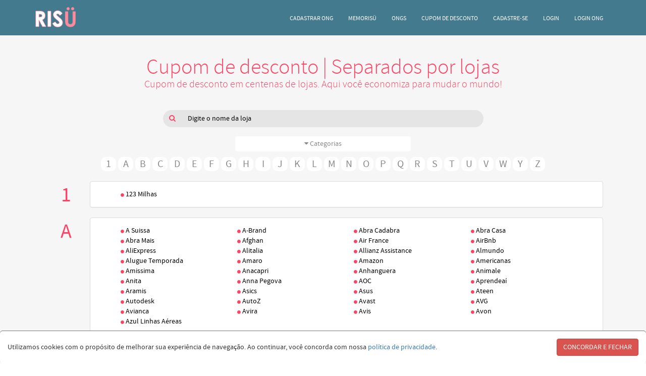

--- FILE ---
content_type: text/html; charset=utf-8
request_url: https://risu.com.br/cupom-de-desconto/?instituicao=avec
body_size: 29128
content:
<!DOCTYPE html><html ng-app=app lang=pt-br><head><meta charset=UTF-8><title>Cupom de Desconto | Risü</title><link rel=manifest href=/manifest.json><link rel=canonical href=https://risu.com.br/cupom-de-desconto/ ><link rel="shortcut icon" type=image/x-icon href="/favicon.ico?v=173645"><meta name=author content=Risü><meta name=description content="Conheça os Cupons de Desconto da Risü! Juntos, transformamos milhares de vidas. Uma compra de cada vez. São mais de 300 lojas online parceiras, dá uma olhada!"><meta name=ahrefs-site-verification content=668a32f96ea028f27aa6386950bf943e5d3cb5d3a82bf5ba4a166ce05dce582b><meta property=fb:app_id content=1492608767702144><meta property=og:title content="Risü - Cupons de desconto e doações"><meta property=og:description content="Conheça os Cupons de Desconto da Risü! Juntos, transformamos milhares de vidas. Uma compra de cada vez. São mais de 300 lojas online parceiras, dá uma olhada!"><meta property=og:url content="https://risu.com.br/cupom-de-desconto/?instituicao=avec"><meta property=og:image content=https://risu.com.br/images/og-image.jpg><meta property=og:image:width content=1200><meta property=og:image:height content=630><meta property=og:type content=website><meta name=twitter:card content=summary_large_image><meta name=twitter:site content=@sou_risu><meta name=twitter:title content="Risü - Cupons de desconto e doações"><meta name=twitter:description content="Conheça os Cupons de Desconto da Risü! Juntos, transformamos milhares de vidas. Uma compra de cada vez. São mais de 300 lojas online parceiras, dá uma olhada!"><meta name=twitter:creator content=@sou_risu><meta name=twitter:image content=https://risu.com.br/images/og-image.jpg><meta name=twitter:image:alt content="Cupom de Desconto | Risü"><meta name=twitter:domain content=risu.com.br><meta name=viewport content="width=device-width,initial-scale=1,maximum-scale=1,user-scalable=no"><meta name=majestic-site-verification content=MJ12_9c59ac18-abc2-4ccd-a365-7fbdf8420b43><meta name=google-site-verification content=BsByxPs5g09kt094eI0a1g5iUm_73eoqlLKRJaaIdKE><link rel=chrome-webstore-item href=https://chrome.google.com/webstore/detail/lbaojbjkmgijecaenlbpcoeljkiggfic><style>/* Partners CriticalCSS */
      Console output: WARNING: Tried to load angular more than once. .col-xs-12,
.dropdown-menu {
  float: left;
}

.btn {
  -webkit-user-select: none;
  display: inline-block;
  padding: 6px 12px;
  margin-bottom: 0;
  font-size: 14px;
  font-weight: 400;
  line-height: 1.42857143;
  text-align: center;
  white-space: nowrap;
  vertical-align: middle;
  -ms-touch-action: manipulation;
  touch-action: manipulation;
  cursor: pointer;
  user-select: none;
  border: 1px solid transparent;
  border-radius: 4px;
}

.fa {
  font: normal normal normal 14px/1 FontAwesome;
  font-size: inherit;
  text-rendering: auto;
  -webkit-font-smoothing: antialiased;
}

html {
  -webkit-tap-highlight-color: transparent;
  font-family: sans-serif;
  -webkit-text-size-adjust: 100%;
  -ms-text-size-adjust: 100%;
  font-size: 10px;
}

html {
  font-family: sans-serif;
  -webkit-text-size-adjust: 100%;
  -ms-text-size-adjust: 100%;
  font-size: 10px;
}

nav {
  display: block;
}

a {
  background-color: transparent;
  color: #337ab7;
  text-decoration: none;
}

h1 {
  margin: 0.67em 0px;
  margin: .67em 0;
}

img {
  border: 0px;
  vertical-align: middle;
  border: 0;
}

button,
input {
  margin: 0px;
  font-family: inherit;
  font-size: inherit;
  font-style: inherit;
  font-variant: inherit;
  font-weight: inherit;
  line-height: inherit;
  color: inherit;
}

button {
  overflow: visible;
}

button {
  text-transform: none;
  overflow: visible;
}

button {
  -webkit-appearance: button;
  cursor: pointer;
  overflow: visible;
}

@media print {
  img {
    page-break-inside: avoid;
    max-width: 100%!important;
  }

  * {
    color: rgb(0, 0, 0) !important;
    text-shadow: none !important;
    -webkit-box-shadow: none !important;
    box-shadow: none !important;
    background-position: 0px 0px !important;
    background-repeat: initial initial !important;
  }

  a {
    text-decoration: underline;
  }

  a[href]::after {
    content: &#39; (&#39;, attr(href), &#39;)&#39;;
  }

  a[href^=&#34;javascript:&#34;]::after {
    content: &#39;&#39;;
  }

  img {
    max-width: 100% !important;
    max-width: 100%!important;
  }

  h2,
  p {
    orphans: 3;
    widows: 3;
  }

  h2 {
    page-break-after: avoid;
  }

  .navbar {
    display: none;
  }

  .btn &gt; .caret {
    border-top-color: rgb(0, 0, 0) !important;
  }
}

.dropdown-menu {
  -webkit-background-clip: padding-box;
  position: absolute;
  top: 100%;
  left: 0;
  z-index: 1000;
  display: none;
  min-width: 160px;
  padding: 5px 0;
  margin: 2px 0 0;
  font-size: 14px;
  text-align: left;
  list-style: none;
  background-color: #fff;
  background-clip: padding-box;
  border: 1px solid #ccc;
  border: 1px solid rgba(0,0,0,.15);
  border-radius: 4px;
  -webkit-box-shadow: 0 6px 12px rgba(0,0,0,.175);
  box-shadow: 0 6px 12px rgba(0,0,0,.175);
}

.btn,
.form-control,
.navbar-toggle {
  background-image: none;
}

body {
  background-color: rgb(255, 255, 255);
  font-size: 14px;
  line-height: 1.42857143;
  color: #333;
  margin: 0;
  font-weight: 400;
  padding-right: 0!important;
}

* {
  box-sizing: border-box;
}

html {
  font-size: 10px;
  font-family: sans-serif;
  -webkit-text-size-adjust: 100%;
  -ms-text-size-adjust: 100%;
}

body {
  font-size: 14px;
  line-height: 1.42857143;
  color: rgb(51, 51, 51);
  color: #333;
  margin: 0;
  font-weight: 400;
  padding-right: 0!important;
}

button,
input {
  font-family: inherit;
  font-size: inherit;
  line-height: inherit;
}

a {
  color: rgb(51, 122, 183);
  text-decoration: none;
  background-color: transparent;
  color: #337ab7;
}

h1,
h2 {
  font-family: inherit;
  font-weight: 500;
  line-height: 1.1;
  color: inherit;
}

h1,
h2 {
  margin-top: 20px;
  margin-bottom: 10px;
}

h1 {
  font-size: 36px;
  margin: .67em 0;
}

h2 {
  font-size: 30px;
}

p {
  margin: 0px 0px 10px;
  margin: 0 0 10px;
}

ul {
  margin-top: 0px;
}

ul {
  margin-bottom: 10px;
}

@media (min-width: 768px) {
  .container {
    width: 750px;
  }
}

.container::after,
.nav::after,
.navbar-collapse::after,
.navbar-header::after,
.navbar::after,
.panel-body::after {
  clear: both;
}

.container {
  margin-right: auto;
  margin-left: auto;
}

.container {
  padding-right: 15px;
  padding-left: 15px;
}

@media (min-width: 992px) {
  .container {
    width: 970px;
  }
}

@media (min-width: 1200px) {
  .container {
    width: 1170px;
  }
}

.col-md-1,
.col-md-11,
.col-md-12,
.col-md-3,
.col-md-4,
.col-md-7,
.col-sm-1,
.col-sm-11,
.col-sm-12,
.col-sm-3,
.col-sm-4,
.col-sm-6,
.col-sm-7,
.col-xs-12 {
  position: relative;
  min-height: 1px;
  padding-right: 15px;
  padding-left: 15px;
}

.col-xs-12 {
  width: 100%;
}

@media (min-width: 768px) {
  .col-sm-1,
  .col-sm-11,
  .col-sm-12,
  .col-sm-3,
  .col-sm-4,
  .col-sm-6,
  .col-sm-7 {
    float: left;
  }

  .col-sm-12 {
    width: 100%;
  }

  .col-sm-11 {
    width: 91.66666667%;
  }

  .col-sm-7 {
    width: 58.33333333%;
  }

  .col-sm-6 {
    width: 50%;
  }

  .col-sm-4 {
    width: 33.33333333%;
  }

  .col-sm-3 {
    width: 25%;
  }

  .col-sm-1 {
    width: 8.33333333%;
  }
}

@media (min-width: 992px) {
  .col-md-1,
  .col-md-11,
  .col-md-12,
  .col-md-3,
  .col-md-4,
  .col-md-7 {
    float: left;
  }

  .col-md-12 {
    width: 100%;
  }

  .col-md-11 {
    width: 91.66666667%;
  }

  .col-md-7 {
    width: 58.33333333%;
  }

  .col-md-4 {
    width: 33.33333333%;
  }

  .col-md-3 {
    width: 25%;
  }

  .col-md-1 {
    width: 8.33333333%;
  }
}

.form-control {
  font-size: 14px;
  line-height: 1.42857143;
  color: rgb(85, 85, 85);
  display: block;
  width: 100%;
  height: 34px;
  padding: 6px 12px;
  background-color: #fff;
  border: 1px solid #ccc;
  border-radius: 4px;
  -webkit-box-shadow: inset 0 1px 1px rgba(0,0,0,.075);
  box-shadow: inset 0 1px 1px rgba(0,0,0,.075);
  -webkit-transition: border-color ease-in-out .15s,-webkit-box-shadow ease-in-out .15s;
  -o-transition: border-color ease-in-out .15s,box-shadow ease-in-out .15s;
  transition: border-color ease-in-out .15s,box-shadow ease-in-out .15s;
}

.form-control {
  width: 100%;
  height: 34px;
  padding: 6px 12px;
  background-color: rgb(255, 255, 255);
  border: 1px solid rgb(204, 204, 204);
  border-top-left-radius: 4px;
  border-top-right-radius: 4px;
  border-bottom-right-radius: 4px;
  border-bottom-left-radius: 4px;
  -webkit-box-shadow: rgba(0, 0, 0, 0.0745098) 0px 1px 1px inset;
  box-shadow: rgba(0, 0, 0, 0.0745098) 0px 1px 1px inset;
  transition: border-color 0.15s ease-in-out, box-shadow 0.15s ease-in-out;
  -webkit-transition: border-color 0.15s ease-in-out, box-shadow 0.15s ease-in-out;
  background-color: #fff;
  border: 1px solid #ccc;
  border-radius: 4px;
  -webkit-box-shadow: inset 0 1px 1px rgba(0,0,0,.075);
  box-shadow: inset 0 1px 1px rgba(0,0,0,.075);
  -webkit-transition: border-color ease-in-out .15s,-webkit-box-shadow ease-in-out .15s;
  -o-transition: border-color ease-in-out .15s,box-shadow ease-in-out .15s;
  transition: border-color ease-in-out .15s,box-shadow ease-in-out .15s;
}

.dropdown {
  position: relative;
}

.btn {
  display: inline-block;
  padding: 6px 12px;
  margin-bottom: 0px;
  font-size: 14px;
  font-weight: 400;
  line-height: 1.42857143;
  text-align: center;
  white-space: nowrap;
  vertical-align: middle;
  cursor: pointer;
  border: 1px solid transparent;
  border-top-left-radius: 4px;
  border-top-right-radius: 4px;
  border-bottom-right-radius: 4px;
  border-bottom-left-radius: 4px;
  margin-bottom: 0;
  -ms-touch-action: manipulation;
  touch-action: manipulation;
  user-select: none;
  border-radius: 4px;
}

.btn-default {
  color: rgb(51, 51, 51);
  background-color: rgb(255, 255, 255);
  border-color: rgb(204, 204, 204);
  color: #333;
  background-color: #fff;
  border-color: #ccc;
}

.collapse {
  display: none;
}

.caret {
  display: inline-block;
  width: 0px;
  height: 0px;
  margin-left: 2px;
  vertical-align: middle;
  border-top-width: 4px;
  border-top-style: dashed;
  border-right-width: 4px;
  border-right-style: solid;
  border-right-color: transparent;
  border-left-width: 4px;
  border-left-style: solid;
  border-left-color: transparent;
  width: 0;
  height: 0;
  border-top: 4px dashed;
  border-top: 4px solid\9;
  border-right: 4px solid transparent;
  border-left: 4px solid transparent;
}

.dropdown-menu {
  position: absolute;
  top: 100%;
  left: 0px;
  z-index: 1000;
  display: none;
  min-width: 160px;
  padding: 5px 0px;
  margin: 2px 0px 0px;
  font-size: 14px;
  text-align: left;
  list-style: none;
  background-color: rgb(255, 255, 255);
  background-clip: padding-box;
  border: 1px solid rgba(0, 0, 0, 0.14902);
  border-top-left-radius: 4px;
  border-top-right-radius: 4px;
  border-bottom-right-radius: 4px;
  border-bottom-left-radius: 4px;
  -webkit-box-shadow: rgba(0, 0, 0, 0.172549) 0px 6px 12px;
  box-shadow: rgba(0, 0, 0, 0.172549) 0px 6px 12px;
  left: 0;
  padding: 5px 0;
  margin: 2px 0 0;
  background-color: #fff;
  border: 1px solid #ccc;
  border: 1px solid rgba(0,0,0,.15);
  border-radius: 4px;
  -webkit-box-shadow: 0 6px 12px rgba(0,0,0,.175);
  box-shadow: 0 6px 12px rgba(0,0,0,.175);
}

.dropdown-menu &gt; li &gt; a {
  display: block;
  padding: 3px 20px;
  line-height: 1.42857143;
  white-space: nowrap;
}

.dropdown-menu &gt; li &gt; a {
  clear: both;
  font-weight: 400;
  color: rgb(51, 51, 51);
}

.btn .caret {
  margin-left: 0px;
}

.input-group {
  position: relative;
  display: table;
  border-collapse: separate;
}

.input-group .form-control {
  position: relative;
  z-index: 2;
  float: left;
  width: 100%;
  margin-bottom: 0px;
  margin-bottom: 0;
}

.input-group .form-control,
.input-group-addon {
  display: table-cell;
}

.nav &gt; li,
.nav &gt; li &gt; a {
  display: block;
  position: relative;
}

.input-group-addon {
  width: 1%;
  white-space: nowrap;
  vertical-align: middle;
  padding: 6px 12px;
  font-size: 14px;
  font-weight: 400;
  line-height: 1;
  color: #555;
  text-align: center;
  background-color: #eee;
  border: 1px solid #ccc;
  border-radius: 4px;
}

.input-group-addon {
  padding: 6px 12px;
  font-size: 14px;
  font-weight: 400;
  line-height: 1;
  color: rgb(85, 85, 85);
  text-align: center;
  background-color: rgb(238, 238, 238);
  border: 1px solid rgb(204, 204, 204);
  border-top-left-radius: 4px;
  border-top-right-radius: 4px;
  border-bottom-right-radius: 4px;
  border-bottom-left-radius: 4px;
  color: #555;
  background-color: #eee;
  border: 1px solid #ccc;
  border-radius: 4px;
}

.input-group-addon:first-child {
  border-top-right-radius: 0px;
  border-bottom-right-radius: 0px;
  border-right: 0;
}

.input-group-addon:first-child {
  border-right-width: 0px;
  border-right: 0;
}

.input-group .form-control:last-child {
  border-top-left-radius: 0px;
  border-bottom-left-radius: 0px;
}

.nav {
  padding-left: 0px;
  margin-bottom: 0px;
  list-style: none;
  padding-left: 0;
  margin-bottom: 0;
}

.nav &gt; li &gt; a {
  padding: 10px 15px;
}

.navbar {
  position: relative;
  min-height: 50px;
  margin-bottom: 20px;
  border: 1px solid transparent;
}

.navbar-collapse {
  padding-right: 15px;
  padding-left: 15px;
  overflow-x: visible;
  border-top-width: 1px;
  border-top-style: solid;
  border-top-color: transparent;
  -webkit-box-shadow: rgba(255, 255, 255, 0.0980392) 0px 1px 0px inset;
  box-shadow: rgba(255, 255, 255, 0.0980392) 0px 1px 0px inset;
  -webkit-overflow-scrolling: touch;
  border-top: 1px solid transparent;
  -webkit-box-shadow: inset 0 1px 0 rgba(255,255,255,.1);
  box-shadow: inset 0 1px 0 rgba(255,255,255,.1);
}

@media (min-width: 768px) {
  .navbar {
    border-top-left-radius: 4px;
    border-top-right-radius: 4px;
    border-bottom-right-radius: 4px;
    border-bottom-left-radius: 4px;
  }

  .navbar-header {
    float: left;
  }

  .navbar-collapse {
    width: auto;
    border-top-width: 0px;
    -webkit-box-shadow: none;
    box-shadow: none;
  }

  .navbar-collapse.collapse {
    padding-bottom: 0px;
    display: block !important;
    height: auto !important;
    overflow: visible !important;
  }
}

.container &gt; .navbar-collapse,
.container &gt; .navbar-header {
  margin-right: -15px;
  margin-left: -15px;
}

.navbar-brand {
  float: left;
  height: 50px;
  padding: 15px;
  font-size: 18px;
  line-height: 20px;
}

.navbar-brand &gt; img {
  display: block;
}

@media (min-width: 768px) {
  .container &gt; .navbar-collapse,
  .container &gt; .navbar-header {
    margin-right: 0px;
    margin-left: 0px;
  }

  .navbar &gt; .container .navbar-brand {
    margin-left: -15px;
  }
}

.navbar-toggle {
  position: relative;
  float: right;
  padding: 9px 10px;
  margin-top: 8px;
  margin-right: 15px;
  margin-bottom: 8px;
  background-color: transparent;
  border: 1px solid transparent;
  border-top-left-radius: 4px;
  border-top-right-radius: 4px;
  border-bottom-right-radius: 4px;
  border-bottom-left-radius: 4px;
  border-radius: 4px;
}

.navbar-toggle .icon-bar {
  display: block;
  width: 22px;
  height: 2px;
  border-top-left-radius: 1px;
  border-top-right-radius: 1px;
  border-bottom-right-radius: 1px;
  border-bottom-left-radius: 1px;
  border-radius: 1px;
}

.navbar-toggle .icon-bar + .icon-bar {
  margin-top: 4px;
}

.navbar-nav {
  margin: 7.5px -15px;
}

.navbar-nav &gt; li &gt; a {
  padding-top: 10px;
  padding-bottom: 10px;
  line-height: 20px;
}

@media (min-width: 768px) {
  .navbar-toggle {
    display: none;
  }

  .navbar-nav {
    float: left;
    margin: 0px;
  }

  .navbar-nav &gt; li {
    float: left;
  }

  .navbar-nav &gt; li &gt; a {
    padding-top: 15px;
    padding-bottom: 15px;
  }
}

@media (min-width: 768px) {
  .navbar-right {
    margin-right: -15px;
    float: right !important;
  }
}

.navbar-default .navbar-brand {
  color: rgb(119, 119, 119);
  color: #777;
}

.navbar-default .navbar-nav &gt; li &gt; a {
  color: rgb(119, 119, 119);
}

.navbar-default .navbar-collapse {
  border-color: rgb(231, 231, 231);
}

.panel {
  margin-bottom: 20px;
  background-color: rgb(255, 255, 255);
  border: 1px solid transparent;
  border-top-left-radius: 4px;
  border-top-right-radius: 4px;
  border-bottom-right-radius: 4px;
  border-bottom-left-radius: 4px;
  -webkit-box-shadow: rgba(0, 0, 0, 0.0470588) 0px 1px 1px;
  box-shadow: rgba(0, 0, 0, 0.0470588) 0px 1px 1px;
  background-color: #fff;
  border-radius: 4px;
  -webkit-box-shadow: 0 1px 1px rgba(0,0,0,.05);
  box-shadow: 0 1px 1px rgba(0,0,0,.05);
}

.panel-body {
  padding: 15px;
}

.panel-default {
  border-color: rgb(221, 221, 221);
  border-color: #ddd;
}

.container::after,
.container::before,
.nav::after,
.nav::before,
.navbar-collapse::after,
.navbar-collapse::before,
.navbar-header::after,
.navbar-header::before,
.navbar::after,
.navbar::before,
.panel-body::after,
.panel-body::before {
  display: table;
  content: &#39; &#39;;
}

.visible-xs {
  display: none !important;
}

@media (max-width: 767px) {
  .visible-xs {
    display: block !important;
  }
}

@media (max-width: 767px) {
  .hidden-xs {
    display: none !important;
  }
}

.fa {
  display: inline-block;
  font: normal normal normal 14px/1 FontAwesome;
  font-size: inherit;
  text-rendering: auto;
  -webkit-font-smoothing: antialiased;
}

.fa {
  font-style: normal;
  font-variant: normal;
  font-weight: normal;
  line-height: 1;
  font-family: FontAwesome;
  font-size: inherit;
  text-rendering: auto;
  -webkit-font-smoothing: antialiased;
  font: normal normal normal 14px/1 FontAwesome;
}

.fa-music::before {
  content: ;
}

.fa-search::before {
  content: ;
}

.fa-star-o::before {
  content: ;
}

.fa-th-large::before {
  content: ;
}

.fa-home::before {
  content: ;
}

.fa-tags::before {
  content: ;
}

.fa-book::before {
  content: ;
}

.fa-camera::before {
  content: ;
}

.fa-picture-o::before {
  content: ;
}

.fa-pencil::before {
  content: ;
}

.fa-tint::before {
  content: ;
}

.fa-plane::before {
  content: ;
}

.fa-phone::before {
  content: ;
}

.fa-caret-down::before {
  content: ;
}

.fa-caret-up::before {
  content: ;
}

.fa-cutlery::before {
  content: ;
}

.fa-medkit::before {
  content: ;
}

.fa-laptop::before {
  content: ;
}

.fa-tablet::before {
  content: ;
}

.fa-circle::before {
  content: ;
}

.fa-puzzle-piece::before {
  content: ;
}

.fa-archive::before {
  content: ;
}

.fa-pagelines::before {
  content: ;
}

.fa-paw::before {
  content: ;
}

.fa-cubes::before {
  content: ;
}

.fa-car::before {
  content: ;
}

.fa-futbol-o::before {
  content: ;
}

.fa-plug::before {
  content: ;
}

.fa-shirtsinbulk::before {
  content: ;
}

.fa-bed::before {
  content: ;
}

.fa-shopping-bag::before {
  content: ;
}

body {
  width: 100%;
  height: 100%;
  font-size: 14px;
  line-height: 1.42857143;
  color: #333;
  margin: 0;
  font-weight: 400;
  padding-right: 0!important;
}

[ng-cloak] {
  display: none !important;
}

.navbar-fixed-padding {
  padding-top: 70px;
}

.no-padding,
body {
  padding: 0px;
  padding: 0;
}

.text-center {
  text-align: center !important;
  text-align: center!important;
}

.text-left {
  text-align: left !important;
  text-align: left!important;
}

.section-subtitle,
.section-title {
  font-family: source_sans_pro_light;
  display: block;
  text-align: center;
  float: none;
}

.section-title {
  font-size: 42px;
  margin: 0px auto;
  margin: 0 auto;
}

.section-subtitle {
  font-size: 20px;
  margin: 0px auto;
  margin-top: 0;
  margin: 0 auto;
}

body {
  font-family: source_sans_pro_regular;
  font-size: 14px;
  line-height: 1.42857143;
  color: #333;
  margin: 0;
  font-weight: 400;
  padding-right: 0!important;
}

body {
  margin: 0px;
  font-weight: 400;
  padding-right: 0px !important;
  font-size: 14px;
  line-height: 1.42857143;
  color: #333;
  margin: 0;
  padding-right: 0!important;
}

.spinner &gt; div {
  width: 18px;
  height: 18px;
  background-color: rgb(254, 67, 101);
  border-top-left-radius: 100%;
  border-top-right-radius: 100%;
  border-bottom-right-radius: 100%;
  border-bottom-left-radius: 100%;
  display: inline-block;
  -webkit-animation: sk-bouncedelay 1.4s ease-in-out infinite both;
}

.spinner .bounce1 {
  -webkit-animation: -0.32s;
  -webkit-animation-delay: -.32s;
  animation-delay: -.32s;
}

.spinner .bounce2 {
  -webkit-animation: -0.16s;
  -webkit-animation-delay: -.16s;
  animation-delay: -.16s;
}

.navbar-default {
  background-color: rgb(67, 122, 142);
  border: none;
  margin-bottom: 0px;
  padding-top: 10px;
  padding-bottom: 10px;
  z-index: 105;
  font-size: 12px;
  transition: all 0.5s;
  -webkit-transition: all 0.5s;
  border-top-left-radius: 0px;
  border-top-right-radius: 0px;
  border-bottom-right-radius: 0px;
  border-bottom-left-radius: 0px;
  background-color: #437a8e;
  margin-bottom: 0;
  -webkit-transition: all .5s;
  -moz-transition: all .5s;
  -ms-transition: all .5s;
  -o-transition: all .5s;
  transition: all .5s;
  -webkit-border-radius: 0;
  -moz-border-radius: 0;
  border-radius: 0;
}

.navbar-default .menu-label {
  position: absolute;
  top: 6px;
  right: 40px;
  color: rgb(255, 255, 255);
  color: #FFF;
}

.navbar-default .navbar-toggle {
  border: none;
  padding: 6px 10px;
}

.navbar-default .navbar-toggle .icon-bar {
  background-color: rgb(255, 255, 255);
  height: 3px;
  background-color: #FFF;
}

.navbar-default .navbar-brand img {
  width: auto;
  height: 40px;
  margin-top: -11px;
}

.navbar-default .navbar-nav {
  position: relative;
  top: 2px;
}

.navbar-default .navbar-nav li a {
  text-transform: uppercase;
  color: rgb(255, 255, 255);
  padding: 15px;
  transition: all 0.3s;
  -webkit-transition: all 0.3s;
  color: #FFF;
  -webkit-transition: all .3s;
  -moz-transition: all .3s;
  -ms-transition: all .3s;
  -o-transition: all .3s;
  transition: all .3s;
}

.custom-navbar-fixed-top {
  top: 0px;
  position: fixed;
  width: 100%;
  top: 0;
}

.modal-loading {
  position: fixed;
  z-index: 1500;
  width: 100%;
  height: 100vh;
  background-color: rgba(0, 0, 0, 0.8);
  background-color: rgba(0,0,0,.8);
}

.modal-loading .content {
  position: relative;
  display: block;
  top: 43%;
  text-align: center;
  color: rgb(255, 255, 255);
  color: #FFF;
}

.modal-loading .title-loading {
  font-size: 36px;
  font-weight: 500;
  font-family: source_sans_pro_light;
}

.partners-page {
  padding-top: 40px;
  padding-bottom: 40px;
  background-color: rgb(246, 246, 246);
  background-color: #f6f6f6;
}

.partners-page .section-subtitle,
.partners-page .section-title {
  color: rgb(254, 67, 101);
}

.partners-page .input-group-addon {
  background-color: rgb(229, 229, 229);
  border: none;
  color: rgb(254, 67, 101);
  border-top-left-radius: 50px;
  border-bottom-left-radius: 50px;
  background-color: #e5e5e5;
  color: #fe4365;
}

.partners-page .categories-partners .col-sm-3 {
  width: 20%;
}

.partners-page .filter-category {
  color: gray;
  margin-bottom: 5px;
}

.partners-page .filter-category i {
  color: rgb(254, 67, 101);
  color: #fe4365;
}

.partners-page .dropdown .dropdown-toggle {
  background-color: rgb(229, 229, 229);
  border: none;
  border-top-left-radius: 50px;
  border-top-right-radius: 50px;
  border-bottom-right-radius: 50px;
  border-bottom-left-radius: 50px;
  background-color: #e5e5e5;
  -webkit-border-radius: 50px;
  -moz-border-radius: 50px;
  border-radius: 50px;
}

.partners-page .dropdown .dropdown-toggle.btn-default {
  background-color: rgb(229, 229, 229);
  color: rgb(0, 0, 0) !important;
}

.partners-page .scrollable-menu {
  height: auto;
  max-height: 150px;
  overflow-x: hidden;
  width: 100%;
  position: relative !important;
  position: relative!important;
}

.partners-page .scrollable-menu a {
  color: rgb(254, 67, 101) !important;
  color: #fe4365!important;
}

.partners-page .search {
  display: block;
  float: none;
  margin: 40px auto;
  margin: 0 auto;
  margin-top: 40px;
  margin-bottom: 40px;
}

.partners-page .search input {
  border-top-left-radius: 50px;
  border-top-right-radius: 50px;
  border-bottom-right-radius: 50px;
  border-bottom-left-radius: 50px;
  background-color: rgb(229, 229, 229);
  border: none;
  box-shadow: none;
  -webkit-border-radius: 50px;
  -moz-border-radius: 50px;
  border-radius: 50px;
  background-color: #e5e5e5;
}

.partners-page .formats {
  display: block;
  float: none;
  margin: 0px auto;
  margin: 0 auto;
}

.partners-page .formats .format {
  margin-bottom: 10px;
  margin-top: 10px;
  background-color: rgb(255, 255, 255);
  padding: 5px;
  text-align: center;
  border-top-left-radius: 5px;
  border-top-right-radius: 5px;
  border-bottom-right-radius: 5px;
  border-bottom-left-radius: 5px;
  border: 1px solid rgb(246, 246, 246);
  background-color: #fff;
  border-radius: 5px;
  border: 1px solid #f6f6f6;
}

.partners-page .formats .format a {
  color: rgb(137, 137, 137);
  color: #898989;
}

.partners-page .cont-letters .square {
  cursor: pointer;
  width: 30px;
  background-color: rgb(255, 255, 255);
  display: inline-block;
  margin-left: 2px;
  margin-right: 2px;
  border-top-left-radius: 10px;
  border-top-right-radius: 10px;
  border-bottom-right-radius: 10px;
  border-bottom-left-radius: 10px;
  background-color: #fff;
  border-radius: 10px;
}

.partners-page .letters {
  font-size: 20px;
  margin-bottom: 20px;
}

.partners-page .letters .letter-menu {
  color: rgb(137, 137, 137);
  color: #898989;
}

.partners-page .partners-list .letter {
  color: rgb(254, 67, 101);
  font-size: 40px;
  color: #fe4365;
}

.partners-page .partners-list .names .name {
  color: rgb(0, 0, 0);
  color: #000;
}

.partners-page .partners-list .names i {
  color: rgb(254, 67, 101);
  font-size: 8px;
  color: #fe4365;
}

@media (max-width: 992px) {
  .navbar-nav {
    margin: 0px;
  }
}

@media (max-width: 1199px) {
  #mainMenu .navbar-header {
    float: none;
  }

  #mainMenu .navbar-toggle {
    display: block;
  }

  #mainMenu .navbar-collapse {
    border-top-width: 1px;
    border-top-style: solid;
    border-top-color: transparent;
    box-shadow: rgba(255, 255, 255, 0.0980392) 0px 1px 0px inset;
  }

  #mainMenu .navbar-collapse.collapse {
    display: none !important;
  }

  #mainMenu .navbar-nav {
    margin: 7.5px -15px;
    float: none !important;
  }

  #mainMenu .navbar-nav &gt; li {
    float: none;
  }

  #mainMenu .navbar-nav &gt; li &gt; a {
    padding-top: 10px;
    padding-bottom: 10px;
  }

  .navbar-default#mainMenu {
    height: auto;
  }

  .navbar-default#mainMenu .navbar-collapse {
    margin-top: 10px;
    border-color: rgb(255, 255, 255);
  }

  .navbar-default#mainMenu .navbar-nav {
    display: block;
  }
}</style><script type=application/ld+json>{
			"@context": "http://www.schema.org",
			"@type": "WebSite",
			"name": "Risü",
			"url": "https://risu.com.br/",
			"sameAs" : [
				"https://www.facebook.com/RisuSocial/",
				"https://twitter.com/sou_risu",
				"https://plus.google.com/117817443567332316753"
			],
			"author": {
				"@type": "Organization",
				"name": "Risü"
			},
			"publisher": {
				"@type": "Organization",
				"name": "Risü",
				"logo": {
					"@type": "ImageObject",
					"url": "https://risu.com.br/images/logo-risu-header.png",
					"width": 100,
					"height": 50
				}
			}
		}</script><script>!function(e,t,a,n,r){e[n]=e[n]||[],e[n].push({"gtm.start":(new Date).getTime(),event:"gtm.js"});var g=t.getElementsByTagName(a)[0],m=t.createElement(a),s="dataLayer"!=n?"&l="+n:"";m.async=!0,m.src="https://www.googletagmanager.com/gtm.js?id="+r+s,g.parentNode.insertBefore(m,g)}(window,document,"script","dataLayer","GTM-WC76QTQ")</script><script async src="https://www.googletagmanager.com/gtag/js?id=AW-751934742"></script><script>function gtag(){dataLayer.push(arguments)}window.dataLayer=window.dataLayer||[],gtag("js",new Date),gtag("config","AW-751934742")</script><script data-ad-client=ca-pub-2105202181012553 async src=https://pagead2.googlesyndication.com/pagead/js/adsbygoogle.js></script><script type=text/javascript src=https://js.iugu.com/v2></script></head><body ng-controller=MainController ng-init="isLogged = false;"><noscript><iframe src="https://www.googletagmanager.com/ns.html?id=GTM-WC76QTQ" height=0 width=0 style=display:none;visibility:hidden></iframe></noscript><div class=modal-loading style="display: none"><div class=content><p class=title-loading>Aguarde um Instante...</p><div class=spinner><div class=bounce1></div><div class=bounce2></div><div class=bounce3></div></div></div></div><div class=cookies-terms ng-show=showCookies ng-cloak><span>Utilizamos cookies com o propósito de melhorar sua experiência de navegação. Ao continuar, você concorda com nossa <a href=/politica-de-privacidade>política de privacidade</a>. </span><button type=button class="btn btn-danger" ng-click=acceptTerms()>CONCORDAR E FECHAR</button></div><nav id=mainMenu transparent-navbar ng-class="{false:'navbar-colored'}[navCollapsed]" class="navbar navbar-default custom-navbar-fixed-top"><div class=container><div class=navbar-header><button type=button class="navbar-toggle collapsed" ng-init="navCollapsed = true" ng-click="navCollapsed = !navCollapsed"><span class=menu-label>MENU</span> <span class=icon-bar></span> <span class=icon-bar></span> <span class=icon-bar></span></button> <a class=navbar-brand href=/ ><img src=/images/logo-risu-header.png alt=Risü></a></div><div class="collapse navbar-collapse" id=navbar-risu uib-collapse=navCollapsed><ul class="nav navbar-nav navbar-right"><li><a id=lnkRegisterONG href=/doacao-online>Cadastrar ONG</a></li><li><a id=lnkMemorisu href=/memorisu>Memorisü</a></li><li><a id=lnkInstitutions href=/ongs>ONGs</a></li><li><a id=lnkPartners href=/cupom-de-desconto>Cupom de desconto</a></li><li><a id=lnkRegister href=javascript:void(0) ng-click=registerModal()>CADASTRE-SE</a></li><li><a id=lnkLogin href=javascript:void(0) ng-click=loginModal()>LOGIN</a></li><li><a target=_blank href=https://painel.risu.com.br>LOGIN ONG</a></li></ul></div></div></nav><div ng-controller=PartnersController class=navbar-fixed-padding><div class=partners-page><div class=container><h1 class=section-title>Cupom de desconto | Separados por lojas</h1><h2 class=section-subtitle>Cupom de desconto em centenas de lojas. Aqui você economiza para mudar o mundo!</h2><form class="form-horizontal search col-md-7 col-sm-7 col-xs-12"><div class="col-md-12 col-sm-12 col-xs-12 no-padding"><div class=input-group><span class=input-group-addon><i class="fa fa-search hidden-xs" aria-hidden=true></i></span> <input type=text class=form-control id=name placeholder="Digite o nome da loja" ng-model=searchList.partners.name ng-keyup=searchPartners() autocomplete=off maxlength=100></div></div></form><div class="formats col-md-4 col-sm-6 col-xs-12" ng-init="showCategories=false"><div class="format col-md-12 col-sm-12 col-xs-12"><a href=javascript:void(0) ng-click="showCategories = !showCategories" ng-class="{'active':showCategories}"><i class="fa fa-caret-down" aria-hidden=true ng-show=!showCategories ng-cloak></i> <i class="fa fa-caret-up" aria-hidden=true ng-show=showCategories ng-cloak></i> Categorias</a></div></div><div class="panel panel-default hidden-xs col-md-12 col-sm-12 col-xs-12" ng-show=showCategories ng-cloak><div class=panel-body><div class="col-md-12 col-sm-12 col-xs-12 text-center categories-partners"><a href=/cupom-de-desconto class="col-sm-3 filter-category text-left" ng-class="{'active' : !idCategory}"><i class="fa fa-th-large" aria-hidden=true></i> Todas</a> <span><a ng-href=/cupom-de-desconto/alimentos-e-bebidas class="col-sm-3 filter-category text-left" ng-class="{'active' : idCategory === 4}"><i class="fa fa-cutlery" aria-hidden=true></i> Alimentos e Bebidas</a> </span><span><a ng-href=/cupom-de-desconto/animais-e-pet class="col-sm-3 filter-category text-left" ng-class="{'active' : idCategory === 21}"><i class="fa fa-paw" aria-hidden=true></i> Animais e Pet</a> </span><span><a ng-href=/cupom-de-desconto/artesanato class="col-sm-3 filter-category text-left" ng-class="{'active' : idCategory === 22}"><i class="fa fa-picture-o" aria-hidden=true></i> Artesanato</a> </span><span><a ng-href=/cupom-de-desconto/automotivos class="col-sm-3 filter-category text-left" ng-class="{'active' : idCategory === 5}"><i class="fa fa-car" aria-hidden=true></i> Automotivos</a> </span><span><a ng-href=/cupom-de-desconto/brinquedos-e-bebes class="col-sm-3 filter-category text-left" ng-class="{'active' : idCategory === 6}"><i class="fa fa-puzzle-piece" aria-hidden=true></i> Brinquedos e Bebês</a> </span><span><a ng-href=/cupom-de-desconto/casa-e-construcao class="col-sm-3 filter-category text-left" ng-class="{'active' : idCategory === 20}"><i class="fa fa-home" aria-hidden=true></i> Casa e Construção</a> </span><span><a ng-href=/cupom-de-desconto/clube-de-compras class="col-sm-3 filter-category text-left" ng-class="{'active' : idCategory === 7}"><i class="fa fa-shopping-bag" aria-hidden=true></i> Clube de Compras</a> </span><span><a ng-href=/cupom-de-desconto/cosmetico-e-perfumaria class="col-sm-3 filter-category text-left" ng-class="{'active' : idCategory === 19}"><i class="fa fa-tint" aria-hidden=true></i> Cosmético e Perfumaria</a> </span><span><a ng-href=/cupom-de-desconto/departamento class="col-sm-3 filter-category text-left" ng-class="{'active' : idCategory === 1}"><i class="fa fa-archive" aria-hidden=true></i> Departamento</a> </span><span><a ng-href=/cupom-de-desconto/educacao class="col-sm-3 filter-category text-left" ng-class="{'active' : idCategory === 25}"><i class="fa fa-pencil" aria-hidden=true></i> Educação</a> </span><span><a ng-href=/cupom-de-desconto/eletrodomesticos class="col-sm-3 filter-category text-left" ng-class="{'active' : idCategory === 8}"><i class="fa fa-plug" aria-hidden=true></i> Eletrodomésticos</a> </span><span><a ng-href=/cupom-de-desconto/eletronicos class="col-sm-3 filter-category text-left" ng-class="{'active' : idCategory === 27}"><i class="fa fa-tablet" aria-hidden=true></i> Eletrônicos</a> </span><span><a ng-href=/cupom-de-desconto/entretenimento class="col-sm-3 filter-category text-left" ng-class="{'active' : idCategory === 9}"><i class="fa fa-cubes" aria-hidden=true></i> Entretenimento</a> </span><span><a ng-href=/cupom-de-desconto/esporte-e-lazer class="col-sm-3 filter-category text-left" ng-class="{'active' : idCategory === 10}"><i class="fa fa-futbol-o" aria-hidden=true></i> Esporte e Lazer</a> </span><span><a ng-href=/cupom-de-desconto/imoveis class="col-sm-3 filter-category text-left" ng-class="{'active' : idCategory === 26}"><i class="fa fa-home" aria-hidden=true></i> Imóveis</a> </span><span><a ng-href=/cupom-de-desconto/informatica class="col-sm-3 filter-category text-left" ng-class="{'active' : idCategory === 3}"><i class="fa fa-laptop" aria-hidden=true></i> Informática</a> </span><span><a ng-href=/cupom-de-desconto/instrumentos-musicais class="col-sm-3 filter-category text-left" ng-class="{'active' : idCategory === 11}"><i class="fa fa-music" aria-hidden=true></i> Instrumentos Musicais</a> </span><span><a ng-href=/cupom-de-desconto/livraria class="col-sm-3 filter-category text-left" ng-class="{'active' : idCategory === 12}"><i class="fa fa-book" aria-hidden=true></i> Livraria</a> </span><span><a ng-href=/cupom-de-desconto/lojas-em-destaque class="col-sm-3 filter-category text-left" ng-class="{'active' : idCategory === 30}"><i class="fa fa-star-o" aria-hidden=true></i> Lojas em Destaque</a> </span><span><a ng-href=/cupom-de-desconto/moda-e-acessorios class="col-sm-3 filter-category text-left" ng-class="{'active' : idCategory === 13}"><i class="fa fa-shirtsinbulk" aria-hidden=true></i> Moda e Acessórios</a> </span><span><a ng-href=/cupom-de-desconto/moveis-e-decoracao class="col-sm-3 filter-category text-left" ng-class="{'active' : idCategory === 14}"><i class="fa fa-bed" aria-hidden=true></i> Móveis e Decoração</a> </span><span><a ng-href=/cupom-de-desconto/papelaria-e-escritorio class="col-sm-3 filter-category text-left" ng-class="{'active' : idCategory === 15}"><i class="fa fa-pencil" aria-hidden=true></i> Papelaria e escritório</a> </span><span><a ng-href=/cupom-de-desconto/produtos-graficos class="col-sm-3 filter-category text-left" ng-class="{'active' : idCategory === 23}"><i class="fa fa-camera" aria-hidden=true></i> Produtos gráficos</a> </span><span><a ng-href=/cupom-de-desconto/produtos-sustentaveis class="col-sm-3 filter-category text-left" ng-class="{'active' : idCategory === 29}"><i class="fa fa-pagelines" aria-hidden=true></i> Produtos Sustentáveis</a> </span><span><a ng-href=/cupom-de-desconto/saude-e-medicamentos class="col-sm-3 filter-category text-left" ng-class="{'active' : idCategory === 17}"><i class="fa fa-medkit" aria-hidden=true></i> Saúde e Medicamentos</a> </span><span><a ng-href=/cupom-de-desconto/telefonia class="col-sm-3 filter-category text-left" ng-class="{'active' : idCategory === 24}"><i class="fa fa-phone" aria-hidden=true></i> Telefonia</a> </span><span><a ng-href=/cupom-de-desconto/varejo class="col-sm-3 filter-category text-left" ng-class="{'active' : idCategory === 2}"><i class="fa fa-tags" aria-hidden=true></i> Varejo</a> </span><span><a ng-href=/cupom-de-desconto/viagens-e-turismo class="col-sm-3 filter-category text-left" ng-class="{'active' : idCategory === 16}"><i class="fa fa-plane" aria-hidden=true></i> Viagens e Turismo</a></span></div></div></div><div class="dropdown visible-xs col-xs-12" uib-dropdown><button style="margin-bottom: 10px" type=button class="btn btn-default dropdown-toggle col-xs-12" uib-dropdown-toggle aria-haspopup=true aria-expanded=false>Categoria <span class=caret></span></button><ul class="dropdown-menu scrollable-menu"><li><a href=/cupom-de-desconto><i class="fa fa-th-large" aria-hidden=true></i> Todas</a></li><li><a href=/cupom-de-desconto/alimentos-e-bebidas><i class="fa fa-cutlery" aria-hidden=true></i> Alimentos e Bebidas</a></li><li><a href=/cupom-de-desconto/animais-e-pet><i class="fa fa-paw" aria-hidden=true></i> Animais e Pet</a></li><li><a href=/cupom-de-desconto/artesanato><i class="fa fa-picture-o" aria-hidden=true></i> Artesanato</a></li><li><a href=/cupom-de-desconto/automotivos><i class="fa fa-car" aria-hidden=true></i> Automotivos</a></li><li><a href=/cupom-de-desconto/brinquedos-e-bebes><i class="fa fa-puzzle-piece" aria-hidden=true></i> Brinquedos e Bebês</a></li><li><a href=/cupom-de-desconto/casa-e-construcao><i class="fa fa-home" aria-hidden=true></i> Casa e Construção</a></li><li><a href=/cupom-de-desconto/clube-de-compras><i class="fa fa-shopping-bag" aria-hidden=true></i> Clube de Compras</a></li><li><a href=/cupom-de-desconto/cosmetico-e-perfumaria><i class="fa fa-tint" aria-hidden=true></i> Cosmético e Perfumaria</a></li><li><a href=/cupom-de-desconto/departamento><i class="fa fa-archive" aria-hidden=true></i> Departamento</a></li><li><a href=/cupom-de-desconto/educacao><i class="fa fa-pencil" aria-hidden=true></i> Educação</a></li><li><a href=/cupom-de-desconto/eletrodomesticos><i class="fa fa-plug" aria-hidden=true></i> Eletrodomésticos</a></li><li><a href=/cupom-de-desconto/eletronicos><i class="fa fa-tablet" aria-hidden=true></i> Eletrônicos</a></li><li><a href=/cupom-de-desconto/entretenimento><i class="fa fa-cubes" aria-hidden=true></i> Entretenimento</a></li><li><a href=/cupom-de-desconto/esporte-e-lazer><i class="fa fa-futbol-o" aria-hidden=true></i> Esporte e Lazer</a></li><li><a href=/cupom-de-desconto/imoveis><i class="fa fa-home" aria-hidden=true></i> Imóveis</a></li><li><a href=/cupom-de-desconto/informatica><i class="fa fa-laptop" aria-hidden=true></i> Informática</a></li><li><a href=/cupom-de-desconto/instrumentos-musicais><i class="fa fa-music" aria-hidden=true></i> Instrumentos Musicais</a></li><li><a href=/cupom-de-desconto/livraria><i class="fa fa-book" aria-hidden=true></i> Livraria</a></li><li><a href=/cupom-de-desconto/lojas-em-destaque><i class="fa fa-star-o" aria-hidden=true></i> Lojas em Destaque</a></li><li><a href=/cupom-de-desconto/moda-e-acessorios><i class="fa fa-shirtsinbulk" aria-hidden=true></i> Moda e Acessórios</a></li><li><a href=/cupom-de-desconto/moveis-e-decoracao><i class="fa fa-bed" aria-hidden=true></i> Móveis e Decoração</a></li><li><a href=/cupom-de-desconto/papelaria-e-escritorio><i class="fa fa-pencil" aria-hidden=true></i> Papelaria e escritório</a></li><li><a href=/cupom-de-desconto/produtos-graficos><i class="fa fa-camera" aria-hidden=true></i> Produtos gráficos</a></li><li><a href=/cupom-de-desconto/produtos-sustentaveis><i class="fa fa-pagelines" aria-hidden=true></i> Produtos Sustentáveis</a></li><li><a href=/cupom-de-desconto/saude-e-medicamentos><i class="fa fa-medkit" aria-hidden=true></i> Saúde e Medicamentos</a></li><li><a href=/cupom-de-desconto/telefonia><i class="fa fa-phone" aria-hidden=true></i> Telefonia</a></li><li><a href=/cupom-de-desconto/varejo><i class="fa fa-tags" aria-hidden=true></i> Varejo</a></li><li><a href=/cupom-de-desconto/viagens-e-turismo><i class="fa fa-plane" aria-hidden=true></i> Viagens e Turismo</a></li></ul></div><div class="letters text-center col-md-12 col-sm-12 col-xs-12" ng-init='partners=[{"letter":"0","partners":[]},{"letter":"1","partners":[{"id":332,"name":"123 Milhas","path":"123-milhas"}]},{"letter":"2","partners":[]},{"letter":"3","partners":[]},{"letter":"4","partners":[]},{"letter":"5","partners":[]},{"letter":"6","partners":[]},{"letter":"7","partners":[]},{"letter":"8","partners":[]},{"letter":"9","partners":[]},{"letter":"A","partners":[{"id":631,"name":"A Suissa","path":"a-suissa"},{"id":378,"name":"A-Brand","path":"a-brand"},{"id":91,"name":"Abra Cadabra","path":"abra-cadabra"},{"id":92,"name":"Abra Casa","path":"abra-casa"},{"id":93,"name":"Abra Mais","path":"abra-mais"},{"id":463,"name":"Afghan","path":"afghan"},{"id":568,"name":"Air France","path":"air-france"},{"id":634,"name":"AirBnb","path":"airbnb"},{"id":6,"name":"AliExpress","path":"aliexpress"},{"id":94,"name":"Alitalia","path":"alitalia"},{"id":401,"name":"Allianz Assistance","path":"allianz-assistance"},{"id":676,"name":"Almundo","path":"almundo"},{"id":569,"name":"Alugue Temporada","path":"alugue-temporada"},{"id":47,"name":"Amaro","path":"amaro"},{"id":95,"name":"Amazon","path":"amazon"},{"id":5,"name":"Americanas","path":"americanas"},{"id":279,"name":"Amissima","path":"amissima"},{"id":165,"name":"Anacapri","path":"anacapri"},{"id":662,"name":"Anhanguera","path":"anhanguera"},{"id":48,"name":"Animale","path":"animale"},{"id":464,"name":"Anita","path":"anita"},{"id":248,"name":"Anna Pegova","path":"anna-pegova"},{"id":49,"name":"AOC","path":"aoc"},{"id":410,"name":"Aprendeaí","path":"aprendeai"},{"id":465,"name":"Aramis","path":"aramis"},{"id":403,"name":"Asics","path":"asics"},{"id":675,"name":"Asus","path":"asus"},{"id":466,"name":"Ateen","path":"ateen"},{"id":467,"name":"Autodesk","path":"autodesk"},{"id":468,"name":"AutoZ","path":"autoz"},{"id":469,"name":"Avast","path":"avast"},{"id":96,"name":"AVG","path":"avg"},{"id":170,"name":"Avianca","path":"avianca"},{"id":97,"name":"Avira","path":"avira"},{"id":171,"name":"Avis","path":"avis"},{"id":98,"name":"Avon","path":"avon"},{"id":19,"name":"Azul Linhas Aéreas","path":"voe-azul"}]},{"letter":"B","partners":[{"id":72,"name":"Baby","path":"baby"},{"id":99,"name":"Babyou","path":"babyou"},{"id":100,"name":"Balão da informatica","path":"balao-da-informatica"},{"id":404,"name":"Barcelo Hoteis","path":"barcelo-hoteis"},{"id":498,"name":"Be2","path":"be2"},{"id":69,"name":"Bebê Store","path":"bebe-store"},{"id":251,"name":"Bee Fitness","path":"bee-fitness"},{"id":392,"name":"Bel Air","path":"bel-air"},{"id":50,"name":"Beleza na Web","path":"beleza-na-web"},{"id":280,"name":"Best Berry","path":"best-berry"},{"id":101,"name":"Billabong","path":"billabong"},{"id":274,"name":"Bistrobox","path":"bistrobox"},{"id":172,"name":"Boa Saude Suplementos","path":"boa-saude-suplementos"},{"id":173,"name":"Bobo","path":"bobo"},{"id":281,"name":"Bololô","path":"bololo"},{"id":102,"name":"Bonprix","path":"bonprix"},{"id":103,"name":"Booking.com","path":"booking"},{"id":51,"name":"Brastemp","path":"brastemp"},{"id":681,"name":"BringIT","path":"bringit"},{"id":380,"name":"Buscapé Viagens","path":"buscape-viagens"}]},{"letter":"C","partners":[{"id":86,"name":"C&A","path":"cea"},{"id":331,"name":"Cabeleza","path":"cabeleza"},{"id":252,"name":"Calcados online","path":"calcados-online"},{"id":52,"name":"Calvin Klein","path":"calvin-klein"},{"id":282,"name":"Camicado","path":"camicado"},{"id":83,"name":"Camisaria Colombo","path":"camisaria-colombo"},{"id":227,"name":"Camiseteria","path":"camiseteria"},{"id":470,"name":"Canal Concept","path":"canal-concept"},{"id":283,"name":"Cantao","path":"cantao"},{"id":176,"name":"Carrefour","path":"carrefour"},{"id":104,"name":"Carsystem","path":"carsystem"},{"id":389,"name":"Casa Baher","path":"casa-baher"},{"id":177,"name":"Casa das Aliancas","path":"casa-das-aliancas"},{"id":53,"name":"Casa e Video","path":"casa-e-video"},{"id":326,"name":"Casa Show","path":"casa-show"},{"id":45,"name":"Casas Bahia","path":"casas-bahia"},{"id":644,"name":"Catho","path":"catho"},{"id":471,"name":"Catho Educação ","path":"catho-educacao-"},{"id":276,"name":"Caudalie","path":"caudalie"},{"id":178,"name":"Cdiscount","path":"cdiscount"},{"id":174,"name":"CEA Outlet","path":"cea-outlet"},{"id":175,"name":"CEC","path":"cec"},{"id":78,"name":"Centauro","path":"centauro"},{"id":284,"name":"Central Ar","path":"central-ar"},{"id":637,"name":"Central Fit","path":"central-fit"},{"id":632,"name":"Cerveja Store","path":"cerveja-store"},{"id":21,"name":"Chefsclub","path":"chefsclub"},{"id":285,"name":"Cheftime","path":"cheftime"},{"id":229,"name":"Chico Rei","path":"chico-rei"},{"id":168,"name":"Chilli Beans","path":"chilli-beans"},{"id":54,"name":"Cipela","path":"cipela"},{"id":105,"name":"Cissa Magazine","path":"cissa-magazine"},{"id":106,"name":"Citylar","path":"citylar"},{"id":253,"name":"Classic Tennis","path":"classic-tennis"},{"id":55,"name":"ClickBus","path":"clickbus"},{"id":497,"name":"Clinique","path":"clinique"},{"id":254,"name":"Clube do Malte","path":"clube-do-malte"},{"id":22,"name":"Clube do Ricardo","path":"clube-do-ricardo"},{"id":622,"name":"Clube Greens","path":"clube-greens"},{"id":661,"name":"Clube Marisol","path":"clube-marisol"},{"id":166,"name":"Clubeer","path":"clubeer"},{"id":673,"name":"Cobasi","path":"cobasi"},{"id":107,"name":"Coco-Fashion Global","path":"coco-fashion-global"},{"id":265,"name":"Compra Certa","path":"compra-certa"},{"id":108,"name":"Condor","path":"condor"},{"id":473,"name":"Connect Parts","path":"connect-parts"},{"id":73,"name":"Consul","path":"consul"},{"id":474,"name":"CORI","path":"cori"},{"id":610,"name":"Corpo Ideal","path":"corpo-ideal"},{"id":502,"name":"Corpo Perfeito","path":"corpo-perfeito"},{"id":565,"name":"Costa Cruzeiros","path":"costa-cruzeiros"},{"id":475,"name":"Cris Barros","path":"cris-barros"},{"id":23,"name":"CVC","path":"cvc"},{"id":109,"name":"Czech Airlines","path":"czech-airlines"}]},{"letter":"D","partners":[{"id":3,"name":"Dafiti","path":"dafiti"},{"id":286,"name":"Darwin6","path":"darwin6"},{"id":24,"name":"Decathlon","path":"decathlon"},{"id":25,"name":"Decolar.com","path":"decolar-com"},{"id":328,"name":"Delonghi","path":"delonghi"},{"id":624,"name":"Dentro da Historia","path":"dentro-da-historia"},{"id":56,"name":"Descomplica","path":"descomplica"},{"id":110,"name":"Destinia","path":"destinia"},{"id":656,"name":"Di Santinni","path":"di-santinni"},{"id":666,"name":"Dia Delivery","path":"dia-delivery"},{"id":111,"name":"Dinda","path":"dinda"},{"id":287,"name":"DolceGusto","path":"dolcegusto"},{"id":476,"name":"Dpaschoal","path":"dpaschoal"},{"id":344,"name":"Dr Lava Tudo","path":"dr-lava-tudo"},{"id":179,"name":"Dr Shape Suplementos","path":"dr-shape-suplementos"},{"id":255,"name":"Dress It","path":"dress-it"},{"id":573,"name":"Droga Raia","path":"droga-raia"},{"id":88,"name":"Drogaria Araújo","path":"drogaria-araujo"},{"id":79,"name":"Drogaria Onofre","path":"drogaria-onofre"},{"id":263,"name":"Drogaria Pacheco","path":"drogaria-pacheco"},{"id":262,"name":"Drogaria São Paulo","path":"drogaria-sao-paulo"},{"id":477,"name":"Drogasil","path":"drogasil"},{"id":288,"name":"Dudalina","path":"dudalina"},{"id":478,"name":"Dufrio","path":"dufrio"},{"id":180,"name":"DX.com","path":"dx-com"}]},{"letter":"E","partners":[{"id":617,"name":"EAD Laureate","path":"ead-laureate"},{"id":322,"name":"Ecadeiras","path":"ecadeiras"},{"id":678,"name":"eclock","path":"eclock"},{"id":7,"name":"Ecolchao","path":"ecolchao"},{"id":264,"name":"EContabilista","path":"econtabilista"},{"id":651,"name":"eDreams","path":"edreams"},{"id":112,"name":"eDreams Espanha","path":"edreams-espanha"},{"id":319,"name":"Eduk","path":"eduk"},{"id":113,"name":"EF English Town ","path":"english-town"},{"id":114,"name":"Efacil","path":"efacil"},{"id":479,"name":"Electrolux","path":"electrolux"},{"id":115,"name":"Element","path":"element"},{"id":480,"name":"Elens","path":"elens"},{"id":26,"name":"Eletroshoping","path":"eletroshoping"},{"id":315,"name":"Eletrum","path":"eletrum"},{"id":181,"name":"Elo 7","path":"elo-7"},{"id":623,"name":"Elsys","path":"elsys"},{"id":481,"name":"Emania","path":"emania"},{"id":657,"name":"Embelleze","path":"embelleze"},{"id":182,"name":"Emirates","path":"emirates"},{"id":116,"name":"Emporio da Cerveja","path":"emporio-da-cerveja"},{"id":225,"name":"Enjoei","path":"enjoei"},{"id":647,"name":"eÓtica","path":"eotica"},{"id":27,"name":"Época Cosméticos","path":"epoca-cosmeticos"},{"id":318,"name":"Estoque","path":"estoque"},{"id":650,"name":"Estrela 10","path":"estrela-10"},{"id":183,"name":"Etihad","path":"etihad"},{"id":16,"name":"Etna","path":"etna"},{"id":184,"name":"Eudora","path":"eudora"},{"id":482,"name":"Euro Relógios","path":"euro-relogios"},{"id":117,"name":"Europcar","path":"europcar"},{"id":75,"name":"Evino","path":"evino"},{"id":606,"name":"Expedia","path":"expedia"},{"id":46,"name":"Extra","path":"extra"}]},{"letter":"F","partners":[{"id":483,"name":"Fábula","path":"fabula"},{"id":667,"name":"Fantoy","path":"fantoy"},{"id":57,"name":"Farfetch","path":"farfetch"},{"id":484,"name":"Farm","path":"farm"},{"id":339,"name":"Farma Delivery","path":"farma-delivery"},{"id":273,"name":"Fast Runner","path":"fast-runner"},{"id":70,"name":"Fast Shop","path":"fast-shop"},{"id":485,"name":"Femmina","path":"femmina"},{"id":658,"name":"Fila","path":"fila"},{"id":486,"name":"Flow","path":"flow"},{"id":228,"name":"fnac","path":"fnac"},{"id":620,"name":"Foccus Nutricao","path":"foccus-nutricao"},{"id":646,"name":"Forever Liss","path":"forever-liss"},{"id":487,"name":"Fossil","path":"fossil"},{"id":388,"name":"Fotoregistro","path":"fotoregistro"},{"id":629,"name":"Foxton","path":"foxton"},{"id":118,"name":"Fuji","path":"fuji"},{"id":28,"name":"Fut Fanatics","path":"fut-fanatics"},{"id":379,"name":"FYI","path":"fyi"}]},{"letter":"G","partners":[{"id":335,"name":"G2A","path":"g2a"},{"id":628,"name":"Gallerist","path":"gallerist"},{"id":682,"name":"Gameforge Global","path":"gameforge-global"},{"id":523,"name":"Gaston","path":"gaston"},{"id":321,"name":"Gazin","path":"gazin"},{"id":119,"name":"Gearbest","path":"gearbest"},{"id":495,"name":"Geekie","path":"geekie"},{"id":289,"name":"Geração Pet","path":"geracao-pet"},{"id":342,"name":"Gibiteria Diagonal","path":"gibiteria-diagonal"},{"id":226,"name":"girafa","path":"girafa"},{"id":185,"name":"Giuliana Flores","path":"giuliana-flores"},{"id":120,"name":"Glambox","path":"glambox"},{"id":186,"name":"Globo Mags","path":"globo-mags"},{"id":572,"name":"GoCase","path":"gocase"},{"id":121,"name":"GoDaddy","path":"godaddy"},{"id":29,"name":"Gol Linhas Aéreas","path":"gol"},{"id":618,"name":"Gorila Shield","path":"gorila-shield"},{"id":343,"name":"Grama Sabonetes","path":"grama-sabonetes"},{"id":605,"name":"Gran Cursos","path":"gran-cursos"},{"id":499,"name":"Green Man Gaming","path":"green-man-gaming"},{"id":642,"name":"GUD","path":"gud"}]},{"letter":"H","partners":[{"id":187,"name":"Havan","path":"havan"},{"id":494,"name":"Hermoso Compadre","path":"hermoso-compadre"},{"id":122,"name":"Hope","path":"hope"},{"id":123,"name":"Hoteis.com","path":"hoteis-com"},{"id":17,"name":"Hotel Urbano","path":"hotel-urbano"},{"id":58,"name":"HP","path":"hp"}]},{"letter":"I","partners":[{"id":567,"name":"Iberia","path":"iberia"},{"id":633,"name":"iCasei","path":"icasei"},{"id":125,"name":"Iguana Fix","path":"iguana-fix"},{"id":188,"name":"Ikesaki","path":"ikesaki"},{"id":124,"name":"Imaginarium","path":"imaginarium"},{"id":679,"name":"Insider Store","path":"insider-store"},{"id":4,"name":"Insinuante","path":"insinuante"},{"id":649,"name":"Instacarro","path":"instacarro"},{"id":488,"name":"IOB Concursos","path":"iob-concursos"},{"id":630,"name":"Itaro","path":"itaro"}]},{"letter":"J","partners":[{"id":381,"name":"Jansport","path":"jansport"},{"id":608,"name":"Jequiti","path":"jequiti"},{"id":385,"name":"Jocar","path":"jocar"},{"id":189,"name":"JohnJohn","path":"johnjohn"},{"id":612,"name":"Joias Gold","path":"joias-gold"},{"id":611,"name":"Joias Vip","path":"joias-vip"}]},{"letter":"K","partners":[{"id":574,"name":"Kabum!","path":"kabum"},{"id":126,"name":"Kangoolu","path":"kangoolu"},{"id":8,"name":"Kanui","path":"kanui"},{"id":393,"name":"KeyDesign","path":"keydesign"},{"id":334,"name":"Kiehls","path":"kiehls"},{"id":290,"name":"Kikos Fitness","path":"kikos-fitness"},{"id":654,"name":"Kinghost","path":"kinghost"},{"id":665,"name":"Kipling","path":"kipling"},{"id":614,"name":"Kitchenaid","path":"kitchenaid"},{"id":127,"name":"Klin","path":"klin"},{"id":291,"name":"Kutiz","path":"kutiz"}]},{"letter":"L","partners":[{"id":394,"name":"Ladyhairpro","path":"ladyhairpro"},{"id":77,"name":"Lança Perfume","path":"lanca-perfume"},{"id":292,"name":"Lancôme","path":"lancome"},{"id":293,"name":"LaRoche","path":"laroche"},{"id":76,"name":"LATAM","path":"latam"},{"id":294,"name":"Leiturinha","path":"leiturinha"},{"id":190,"name":"LelisBlanc","path":"lelisblanc"},{"id":31,"name":"Lenovo","path":"lenovo"},{"id":128,"name":"Leroy Merlin","path":"leroy-merlin"},{"id":295,"name":"Levis","path":"levis"},{"id":503,"name":"Lezalez","path":"lezalez"},{"id":74,"name":"Light in the box","path":"light-in-the-box"},{"id":256,"name":"Liquidae","path":"liquidae"},{"id":71,"name":"Livraria Cultura","path":"livraria-cultura"},{"id":257,"name":"Livraria da Folha","path":"livraria-da-folha"},{"id":231,"name":"Livraria da Travessa","path":"livraria-da-travessa"},{"id":191,"name":"Locaweb","path":"locaweb"},{"id":129,"name":"Loccitane","path":"loccitane"},{"id":130,"name":"Loccitane Au Bresil","path":"loccitane-au-bresil"},{"id":192,"name":"Loja do Inter","path":"loja-do-inter"},{"id":640,"name":"Loja do Mecânico","path":"loja-do-mecanico"},{"id":131,"name":"Lojas Colombo","path":"lojas-colombo"},{"id":648,"name":"Lojas Guaporé","path":"lojas-guapore"},{"id":528,"name":"Lojas Paquetá","path":"lojas-paqueta"},{"id":193,"name":"Lojas Pompeia","path":"lojas-pompeia"},{"id":677,"name":"Lojas Rede","path":"lojas-rede"},{"id":641,"name":"Lojas TaQi","path":"lojas-taqi"},{"id":132,"name":"Look Fantastic International","path":"look-fantastic"},{"id":609,"name":"Lottoland","path":"lottoland"},{"id":33,"name":"Loungerie","path":"loungerie"},{"id":566,"name":"Lufthansa","path":"lufthansa"},{"id":324,"name":"Luigi Bertolli","path":"luigi-bertolli"},{"id":386,"name":"Lulean","path":"lulean"}]},{"letter":"M","partners":[{"id":496,"name":"MAC","path":"mac"},{"id":133,"name":"Madeira Madeira","path":"madeira-madeira"},{"id":655,"name":"Madrugão Suplementos","path":"madrugao-suplementos"},{"id":9,"name":"Magazine Luiza","path":"magazine-luiza"},{"id":134,"name":"Malamix","path":"malamix"},{"id":194,"name":"Malwee","path":"malwee"},{"id":517,"name":"Manager Online","path":"manager-online"},{"id":316,"name":"Marabraz","path":"marabraz"},{"id":63,"name":"Marcyn","path":"marcyn"},{"id":195,"name":"Maresia","path":"maresia"},{"id":18,"name":"Marisa","path":"marisa"},{"id":323,"name":"Marquinho Motos","path":"marquinho-motos"},{"id":196,"name":"Mash","path":"mash"},{"id":296,"name":"Master Juris","path":"master-juris"},{"id":402,"name":"Master OAB","path":"master-oab"},{"id":89,"name":"Maxmilhas","path":"maxmilhas"},{"id":275,"name":"McAfee","path":"mcafee"},{"id":84,"name":"Mega Mamute","path":"mega-mamute"},{"id":197,"name":"Mercatto","path":"mercatto"},{"id":198,"name":"MerchandisingPlaza","path":"merchandisingplaza"},{"id":571,"name":"MeuCarroNovo","path":"meucarronovo"},{"id":81,"name":"Microsoft Store","path":"microsoft-store"},{"id":317,"name":"Milano","path":"milano"},{"id":297,"name":"MimsBags","path":"mimsbags"},{"id":135,"name":"Mini in the Box","path":"mini-in-the-box"},{"id":64,"name":"Mobly","path":"mobly"},{"id":638,"name":"Moda Love","path":"moda-love"},{"id":518,"name":"Momondo","path":"momondo"},{"id":298,"name":"Monama","path":"monama"},{"id":325,"name":"Mondial Travel","path":"mondial-travel"},{"id":136,"name":"Monte Carlo","path":"monte-carlo"},{"id":409,"name":"Morada da Floresta","path":"morada-da-floresta"},{"id":137,"name":"Morena Rosa","path":"morena-rosa"},{"id":500,"name":"Motorola","path":"motorola"},{"id":636,"name":"Movida","path":"movida"},{"id":266,"name":"Multi-ar","path":"multi-ar"},{"id":267,"name":"Multilaser","path":"multilaser"},{"id":199,"name":"Mundo Palmeiras","path":"mundo-palmeiras"},{"id":258,"name":"MXT shop","path":"mxt-shop"},{"id":501,"name":"My Story Joias","path":"my-story-joias"},{"id":138,"name":"Myprotein International","path":"myprotein-International"}]},{"letter":"N","partners":[{"id":65,"name":"Natue","path":"natue"},{"id":82,"name":"Natura","path":"natura"},{"id":314,"name":"Nature Center","path":"nature-center"},{"id":670,"name":"Nespresso","path":"nespresso"},{"id":139,"name":"Netchairs","path":"netchairs"},{"id":140,"name":"Netfarma","path":"netfarma"},{"id":68,"name":"Netshoes","path":"netshoes"},{"id":382,"name":"New Balance","path":"new-balance"},{"id":405,"name":"Newnutrition","path":"newnutrition"},{"id":406,"name":"Nextel","path":"nextel"},{"id":141,"name":"NH Hoteles España","path":"nh-hoteles"},{"id":616,"name":"Nicephotos","path":"nicephotos"},{"id":43,"name":"Nike","path":"nike"},{"id":259,"name":"Nina Bruni","path":"nina-bruni"},{"id":519,"name":"Norton by Symantec","path":"norton-by-symantec"},{"id":613,"name":"Nova Concursos","path":"nova-concursos"},{"id":635,"name":"Novo Mundo","path":"novo-mundo"},{"id":300,"name":"Nuuvem","path":"nuuvem"}]},{"letter":"O","partners":[{"id":142,"name":"O Boticário","path":"o-boticario"},{"id":143,"name":"Oakley","path":"oakley"},{"id":659,"name":"Obabox","path":"obabox"},{"id":395,"name":"Oculos Officina 7","path":"oculos-officina-7"},{"id":520,"name":"Off Premium","path":"off-premium"},{"id":521,"name":"Oh,Boy!","path":"oh,boy"},{"id":200,"name":"Oi","path":"oi"},{"id":268,"name":"Okulos","path":"okulos"},{"id":269,"name":"Olho Fashion","path":"olho-fashion"},{"id":144,"name":"Olook","path":"olook"},{"id":407,"name":"Olympikus","path":"olympikus"},{"id":396,"name":"Omelete Box","path":"omelete-box"},{"id":337,"name":"Onofre Agora Eletro","path":"onofre-agora-eletro"},{"id":671,"name":"Opinion Box","path":"opinion-box"},{"id":34,"name":"Oppa","path":"oppa"},{"id":345,"name":"Oqvestir","path":"oqvestir"},{"id":652,"name":"Oscar Calçados","path":"oscar-calcados"},{"id":201,"name":"Osklen","path":"osklen"},{"id":493,"name":"Ourtime","path":"ourtime"},{"id":301,"name":"Outer Shoes","path":"outer-shoes"},{"id":260,"name":"Ovelha Negra","path":"ovelha-negra"}]},{"letter":"P","partners":[{"id":522,"name":"Panda Security","path":"panda-security"},{"id":202,"name":"Pandora","path":"pandora"},{"id":524,"name":"Paqueta Esportes","path":"paqueta-esportes"},{"id":145,"name":"Passarela","path":"passarela"},{"id":277,"name":"Pb Kids","path":"pbkids"},{"id":341,"name":"Pet Booking","path":"pet-booking"},{"id":272,"name":"petiteBox","path":"petitebox"},{"id":42,"name":"Petlove","path":"petlove"},{"id":169,"name":"Petz","path":"petz"},{"id":146,"name":"Phooto","path":"phooto"},{"id":203,"name":"Plie","path":"plie"},{"id":270,"name":"Pneu Store","path":"pneu-store"},{"id":204,"name":"Polishop","path":"polishop"},{"id":44,"name":"Ponto","path":"ponto"},{"id":607,"name":"Ponto dos Concursos","path":"ponto-dos-concursos"},{"id":66,"name":"Ponto Frio Atacado","path":"ponto-frio-atacado"},{"id":383,"name":"Pop Up","path":"pop-up"},{"id":147,"name":"Portal Educação","path":"portal-educacao"},{"id":391,"name":"Porto Conecta","path":"porto-conecta"},{"id":625,"name":"Positivo","path":"positivo"},{"id":80,"name":"Posthaus","path":"posthaus"},{"id":302,"name":"Presenteie","path":"presenteie"},{"id":148,"name":"Printi","path":"printi"},{"id":149,"name":"Probikekit International","path":"probikekit-international"},{"id":669,"name":"ProEnem","path":"proenem"},{"id":643,"name":"Psicologia Viva","path":"psicologia-viva"},{"id":205,"name":"Puket","path":"puket"}]},{"letter":"Q","partners":[{"id":627,"name":"Qatar Airways","path":"qatar-airways"},{"id":206,"name":"Qoculos","path":"qoculos"},{"id":303,"name":"Quantum","path":"quantum"},{"id":90,"name":"Quem disse, berenice?","path":"quem-disse-berenice"},{"id":150,"name":"Quero Bolsa","path":"quero-bolsa"},{"id":653,"name":"Quero Passagem","path":"quero-passagem"},{"id":663,"name":"Quintess","path":"quintess"}]},{"letter":"R","partners":[{"id":62,"name":"Ray-Ban","path":"ray-ban"},{"id":660,"name":"RecargaPay","path":"recargapay"},{"id":304,"name":"Redley","path":"redley"},{"id":472,"name":"Relógios Condor","path":"relogios-condor"},{"id":151,"name":"Renner","path":"renner"},{"id":525,"name":"Renova Ecopecas","path":"renova-ecopecas"},{"id":152,"name":"RentCars","path":"rentcars"},{"id":384,"name":"Repassa","path":"repassa"},{"id":87,"name":"Reserva","path":"reserva"},{"id":333,"name":"Riachuelo","path":"riachuelo"},{"id":1,"name":"Ricardo Eletro","path":"ricardo-eletro"},{"id":526,"name":"Richards","path":"richards"},{"id":2,"name":"RiHappy","path":"rihappy"},{"id":153,"name":"Roncato","path":"roncato"},{"id":207,"name":"Rosa Cha","path":"rosa-cha"},{"id":154,"name":"RVCA","path":"rvca"}]},{"letter":"S","partners":[{"id":554,"name":"Sacada","path":"sacada"},{"id":397,"name":"Saldao da informatica","path":"saldao-da-informatica"},{"id":155,"name":"Salfer","path":"salfer"},{"id":555,"name":"Salinas","path":"salinas"},{"id":305,"name":"Sammydress","path":"sammydress"},{"id":398,"name":"Santo Rock","path":"santo-rock"},{"id":208,"name":"Santos Store","path":"santos-store"},{"id":209,"name":"Sao Paulo Mania","path":"sao-paulo-mania"},{"id":10,"name":"Saraiva","path":"saraiva"},{"id":306,"name":"Schumann","path":"schumann"},{"id":278,"name":"Schutz","path":"schutz"},{"id":668,"name":"Segredos de Salão","path":"segredos-de-salao"},{"id":492,"name":"Seleções","path":"selecoes"},{"id":683,"name":"Sem Parar","path":"sem-parar"},{"id":85,"name":"Sepha Perfumaria","path":"sepha-perfumaria"},{"id":11,"name":"Sephora","path":"sephora"},{"id":645,"name":"Sestini","path":"sestini"},{"id":491,"name":"Shoestock","path":"shoestock"},{"id":210,"name":"Shop Cruzeiro","path":"shop-cruzeiro"},{"id":211,"name":"Shop Vasco","path":"shop-vasco"},{"id":156,"name":"Shop2Gether","path":"shop2gether"},{"id":672,"name":"Shopclub","path":"shopclub"},{"id":212,"name":"Shopluxo","path":"shopluxo"},{"id":213,"name":"Shoptimão","path":"shoptimao"},{"id":12,"name":"Shoptime","path":"shoptime"},{"id":320,"name":"Shoulder","path":"shoulder"},{"id":214,"name":"Shutterstock","path":"shutterstock"},{"id":556,"name":"Simplic","path":"simplic"},{"id":307,"name":"Skinceuticals","path":"skinceuticals"},{"id":557,"name":"Smiles Hotéis","path":"smiles-hoteis"},{"id":387,"name":"Snowland","path":"snowland"},{"id":619,"name":"Sono Show","path":"sono-show"},{"id":157,"name":"Sonoma","path":"sonoma"},{"id":35,"name":"Sou Barato","path":"sou-barato"},{"id":330,"name":"Sport Tennis","path":"sport-tennis"},{"id":15,"name":"Submarino","path":"submarino"},{"id":36,"name":"Submarino Viagens","path":"submarino-viagens"},{"id":215,"name":"Sunglass Hut","path":"sunglass-hut"},{"id":271,"name":"Super Muffato","path":"super-muffato"},{"id":558,"name":"SWAROVSKI","path":"swarovski"}]},{"letter":"T","partners":[{"id":308,"name":"TAG Livros","path":"tag-livros"},{"id":37,"name":"TAP","path":"tap"},{"id":338,"name":"Taqi","path":"taqi"},{"id":559,"name":"Technos","path":"technos"},{"id":336,"name":"Telhanorte","path":"telhanorte"},{"id":674,"name":"Terabyteshop","path":"terabyteshop"},{"id":158,"name":"The Beauty Box","path":"the-beauty-box"},{"id":408,"name":"The Hut International","path":"the-hut-international"},{"id":216,"name":"TicketBar","path":"ticketbar"},{"id":615,"name":"Timberland","path":"timberland"},{"id":560,"name":"Time Center","path":"time-center"},{"id":561,"name":"Timex","path":"timex"},{"id":562,"name":"Tommy Hilfiger","path":"tommy-hilfiger"},{"id":563,"name":"Touch","path":"touch"},{"id":313,"name":"Tray","path":"tray"},{"id":489,"name":"Tricae","path":"tricae"},{"id":59,"name":"Tripadvisor","path":"tripadvisor"},{"id":159,"name":"Tripsta Global","path":"tripsta-global"},{"id":160,"name":"Trivago","path":"trivago"},{"id":217,"name":"Trocafone","path":"trocafone"},{"id":309,"name":"TVZ","path":"tvz"}]},{"letter":"U","partners":[{"id":570,"name":"Uber","path":"uber"},{"id":299,"name":"UFC Store","path":"ufc-store"},{"id":664,"name":"Umbro","path":"umbro"},{"id":218,"name":"Under Armour","path":"under-armour"},{"id":527,"name":"Unidas Seminovos","path":"unidas-seminovos"},{"id":626,"name":"Unopar","path":"unopar"},{"id":327,"name":"Utilplast","path":"utilplast"}]},{"letter":"V","partners":[{"id":621,"name":"Vaio","path":"vaio"},{"id":399,"name":"Valejet","path":"valejet"},{"id":167,"name":"Vaniday","path":"vaniday"},{"id":490,"name":"Vans","path":"vans"},{"id":329,"name":"Vestcasa","path":"vestcasa"},{"id":161,"name":"Viagogo","path":"viagogo"},{"id":38,"name":"Viajanet","path":"viajanet"},{"id":219,"name":"Viator","path":"viator"},{"id":310,"name":"Vinci Shoes","path":"vinci-shoes"},{"id":680,"name":"Vinho Fácil","path":"vinho-facil"},{"id":162,"name":"Vinhos Online","path":"vinhos-online"},{"id":400,"name":"Virtual Joias","path":"virtual-joias"},{"id":163,"name":"Viva Real","path":"viva-real"},{"id":39,"name":"Vivara","path":"vivara"},{"id":13,"name":"Vivo Recarga","path":"vivo-recarga"},{"id":220,"name":"Voopter","path":"voopter"}]},{"letter":"W","partners":[{"id":14,"name":"Walmart","path":"walmart"},{"id":221,"name":"Wbeer","path":"wbeer"},{"id":311,"name":"We do Logos","path":"we-do-logos"},{"id":222,"name":"Webcontinental","path":"webcontinental"},{"id":261,"name":"Weber","path":"weber"},{"id":40,"name":"WestWing","path":"westwing"},{"id":41,"name":"Wine","path":"wine"},{"id":564,"name":"Wollner","path":"wollner"}]},{"letter":"X","partners":[]},{"letter":"Y","partners":[{"id":223,"name":"YouCom","path":"youcom"}]},{"letter":"Z","partners":[{"id":60,"name":"Zattini","path":"zattini"},{"id":224,"name":"Zavvi International","path":"zavvi-international"},{"id":312,"name":"Ze Delivery","path":"ze-delivery"},{"id":639,"name":"Zinzane","path":"zinzane"},{"id":164,"name":"Zona Criativa","path":"zona-criativa"}]}]'><div ng-show=!hidePartners class=cont-letters><span class=square><span class=letter-menu onclick='$("html,body").animate({scrollTop:$("#1").offset().top-120},1500)'>1</span> </span><span class=square><span class=letter-menu onclick='$("html,body").animate({scrollTop:$("#A").offset().top-120},1500)'>A</span> </span><span class=square><span class=letter-menu onclick='$("html,body").animate({scrollTop:$("#B").offset().top-120},1500)'>B</span> </span><span class=square><span class=letter-menu onclick='$("html,body").animate({scrollTop:$("#C").offset().top-120},1500)'>C</span> </span><span class=square><span class=letter-menu onclick='$("html,body").animate({scrollTop:$("#D").offset().top-120},1500)'>D</span> </span><span class=square><span class=letter-menu onclick='$("html,body").animate({scrollTop:$("#E").offset().top-120},1500)'>E</span> </span><span class=square><span class=letter-menu onclick='$("html,body").animate({scrollTop:$("#F").offset().top-120},1500)'>F</span> </span><span class=square><span class=letter-menu onclick='$("html,body").animate({scrollTop:$("#G").offset().top-120},1500)'>G</span> </span><span class=square><span class=letter-menu onclick='$("html,body").animate({scrollTop:$("#H").offset().top-120},1500)'>H</span> </span><span class=square><span class=letter-menu onclick='$("html,body").animate({scrollTop:$("#I").offset().top-120},1500)'>I</span> </span><span class=square><span class=letter-menu onclick='$("html,body").animate({scrollTop:$("#J").offset().top-120},1500)'>J</span> </span><span class=square><span class=letter-menu onclick='$("html,body").animate({scrollTop:$("#K").offset().top-120},1500)'>K</span> </span><span class=square><span class=letter-menu onclick='$("html,body").animate({scrollTop:$("#L").offset().top-120},1500)'>L</span> </span><span class=square><span class=letter-menu onclick='$("html,body").animate({scrollTop:$("#M").offset().top-120},1500)'>M</span> </span><span class=square><span class=letter-menu onclick='$("html,body").animate({scrollTop:$("#N").offset().top-120},1500)'>N</span> </span><span class=square><span class=letter-menu onclick='$("html,body").animate({scrollTop:$("#O").offset().top-120},1500)'>O</span> </span><span class=square><span class=letter-menu onclick='$("html,body").animate({scrollTop:$("#P").offset().top-120},1500)'>P</span> </span><span class=square><span class=letter-menu onclick='$("html,body").animate({scrollTop:$("#Q").offset().top-120},1500)'>Q</span> </span><span class=square><span class=letter-menu onclick='$("html,body").animate({scrollTop:$("#R").offset().top-120},1500)'>R</span> </span><span class=square><span class=letter-menu onclick='$("html,body").animate({scrollTop:$("#S").offset().top-120},1500)'>S</span> </span><span class=square><span class=letter-menu onclick='$("html,body").animate({scrollTop:$("#T").offset().top-120},1500)'>T</span> </span><span class=square><span class=letter-menu onclick='$("html,body").animate({scrollTop:$("#U").offset().top-120},1500)'>U</span> </span><span class=square><span class=letter-menu onclick='$("html,body").animate({scrollTop:$("#V").offset().top-120},1500)'>V</span> </span><span class=square><span class=letter-menu onclick='$("html,body").animate({scrollTop:$("#W").offset().top-120},1500)'>W</span> </span><span class=square><span class=letter-menu onclick='$("html,body").animate({scrollTop:$("#Y").offset().top-120},1500)'>Y</span> </span><span class=square><span class=letter-menu onclick='$("html,body").animate({scrollTop:$("#Z").offset().top-120},1500)'>Z</span></span></div><div ng-show=hidePartners class=cont-letters><span ng-repeat="partner in partners | filter:searchList"><span class=square><span class=letter-menu ng-click="scroll('#' + partner.letter + 'f')" ng-bind=partner.letter></span></span></span></div></div><div class="partners-list col-md-12 col-sm-12 col-xs-12" ng-show=!hidePartners><div class="col-md-1 col-sm-1 col-xs-12 letter text-center">1</div><div class="panel panel-default col-md-11 col-sm-11 col-xs-12" id=1><div class=panel-body><div class="col-md-12 text-center names"><span><a href=/cupom-de-desconto/123-milhas class="col-md-3 col-sm-4 col-xs-12 text-left name"><i class="fa fa-circle" aria-hidden=true></i> 123 Milhas</a></span></div></div></div><div class="col-md-1 col-sm-1 col-xs-12 letter text-center">A</div><div class="panel panel-default col-md-11 col-sm-11 col-xs-12" id=A><div class=panel-body><div class="col-md-12 text-center names"><span><a href=/cupom-de-desconto/a-suissa class="col-md-3 col-sm-4 col-xs-12 text-left name"><i class="fa fa-circle" aria-hidden=true></i> A Suissa</a> </span><span><a href=/cupom-de-desconto/a-brand class="col-md-3 col-sm-4 col-xs-12 text-left name"><i class="fa fa-circle" aria-hidden=true></i> A-Brand</a> </span><span><a href=/cupom-de-desconto/abra-cadabra class="col-md-3 col-sm-4 col-xs-12 text-left name"><i class="fa fa-circle" aria-hidden=true></i> Abra Cadabra</a> </span><span><a href=/cupom-de-desconto/abra-casa class="col-md-3 col-sm-4 col-xs-12 text-left name"><i class="fa fa-circle" aria-hidden=true></i> Abra Casa</a> </span><span><a href=/cupom-de-desconto/abra-mais class="col-md-3 col-sm-4 col-xs-12 text-left name"><i class="fa fa-circle" aria-hidden=true></i> Abra Mais</a> </span><span><a href=/cupom-de-desconto/afghan class="col-md-3 col-sm-4 col-xs-12 text-left name"><i class="fa fa-circle" aria-hidden=true></i> Afghan</a> </span><span><a href=/cupom-de-desconto/air-france class="col-md-3 col-sm-4 col-xs-12 text-left name"><i class="fa fa-circle" aria-hidden=true></i> Air France</a> </span><span><a href=/cupom-de-desconto/airbnb class="col-md-3 col-sm-4 col-xs-12 text-left name"><i class="fa fa-circle" aria-hidden=true></i> AirBnb</a> </span><span><a href=/cupom-de-desconto/aliexpress class="col-md-3 col-sm-4 col-xs-12 text-left name"><i class="fa fa-circle" aria-hidden=true></i> AliExpress</a> </span><span><a href=/cupom-de-desconto/alitalia class="col-md-3 col-sm-4 col-xs-12 text-left name"><i class="fa fa-circle" aria-hidden=true></i> Alitalia</a> </span><span><a href=/cupom-de-desconto/allianz-assistance class="col-md-3 col-sm-4 col-xs-12 text-left name"><i class="fa fa-circle" aria-hidden=true></i> Allianz Assistance</a> </span><span><a href=/cupom-de-desconto/almundo class="col-md-3 col-sm-4 col-xs-12 text-left name"><i class="fa fa-circle" aria-hidden=true></i> Almundo</a> </span><span><a href=/cupom-de-desconto/alugue-temporada class="col-md-3 col-sm-4 col-xs-12 text-left name"><i class="fa fa-circle" aria-hidden=true></i> Alugue Temporada</a> </span><span><a href=/cupom-de-desconto/amaro class="col-md-3 col-sm-4 col-xs-12 text-left name"><i class="fa fa-circle" aria-hidden=true></i> Amaro</a> </span><span><a href=/cupom-de-desconto/amazon class="col-md-3 col-sm-4 col-xs-12 text-left name"><i class="fa fa-circle" aria-hidden=true></i> Amazon</a> </span><span><a href=/cupom-de-desconto/americanas class="col-md-3 col-sm-4 col-xs-12 text-left name"><i class="fa fa-circle" aria-hidden=true></i> Americanas</a> </span><span><a href=/cupom-de-desconto/amissima class="col-md-3 col-sm-4 col-xs-12 text-left name"><i class="fa fa-circle" aria-hidden=true></i> Amissima</a> </span><span><a href=/cupom-de-desconto/anacapri class="col-md-3 col-sm-4 col-xs-12 text-left name"><i class="fa fa-circle" aria-hidden=true></i> Anacapri</a> </span><span><a href=/cupom-de-desconto/anhanguera class="col-md-3 col-sm-4 col-xs-12 text-left name"><i class="fa fa-circle" aria-hidden=true></i> Anhanguera</a> </span><span><a href=/cupom-de-desconto/animale class="col-md-3 col-sm-4 col-xs-12 text-left name"><i class="fa fa-circle" aria-hidden=true></i> Animale</a> </span><span><a href=/cupom-de-desconto/anita class="col-md-3 col-sm-4 col-xs-12 text-left name"><i class="fa fa-circle" aria-hidden=true></i> Anita</a> </span><span><a href=/cupom-de-desconto/anna-pegova class="col-md-3 col-sm-4 col-xs-12 text-left name"><i class="fa fa-circle" aria-hidden=true></i> Anna Pegova</a> </span><span><a href=/cupom-de-desconto/aoc class="col-md-3 col-sm-4 col-xs-12 text-left name"><i class="fa fa-circle" aria-hidden=true></i> AOC</a> </span><span><a href=/cupom-de-desconto/aprendeai class="col-md-3 col-sm-4 col-xs-12 text-left name"><i class="fa fa-circle" aria-hidden=true></i> Aprendeaí</a> </span><span><a href=/cupom-de-desconto/aramis class="col-md-3 col-sm-4 col-xs-12 text-left name"><i class="fa fa-circle" aria-hidden=true></i> Aramis</a> </span><span><a href=/cupom-de-desconto/asics class="col-md-3 col-sm-4 col-xs-12 text-left name"><i class="fa fa-circle" aria-hidden=true></i> Asics</a> </span><span><a href=/cupom-de-desconto/asus class="col-md-3 col-sm-4 col-xs-12 text-left name"><i class="fa fa-circle" aria-hidden=true></i> Asus</a> </span><span><a href=/cupom-de-desconto/ateen class="col-md-3 col-sm-4 col-xs-12 text-left name"><i class="fa fa-circle" aria-hidden=true></i> Ateen</a> </span><span><a href=/cupom-de-desconto/autodesk class="col-md-3 col-sm-4 col-xs-12 text-left name"><i class="fa fa-circle" aria-hidden=true></i> Autodesk</a> </span><span><a href=/cupom-de-desconto/autoz class="col-md-3 col-sm-4 col-xs-12 text-left name"><i class="fa fa-circle" aria-hidden=true></i> AutoZ</a> </span><span><a href=/cupom-de-desconto/avast class="col-md-3 col-sm-4 col-xs-12 text-left name"><i class="fa fa-circle" aria-hidden=true></i> Avast</a> </span><span><a href=/cupom-de-desconto/avg class="col-md-3 col-sm-4 col-xs-12 text-left name"><i class="fa fa-circle" aria-hidden=true></i> AVG</a> </span><span><a href=/cupom-de-desconto/avianca class="col-md-3 col-sm-4 col-xs-12 text-left name"><i class="fa fa-circle" aria-hidden=true></i> Avianca</a> </span><span><a href=/cupom-de-desconto/avira class="col-md-3 col-sm-4 col-xs-12 text-left name"><i class="fa fa-circle" aria-hidden=true></i> Avira</a> </span><span><a href=/cupom-de-desconto/avis class="col-md-3 col-sm-4 col-xs-12 text-left name"><i class="fa fa-circle" aria-hidden=true></i> Avis</a> </span><span><a href=/cupom-de-desconto/avon class="col-md-3 col-sm-4 col-xs-12 text-left name"><i class="fa fa-circle" aria-hidden=true></i> Avon</a> </span><span><a href=/cupom-de-desconto/voe-azul class="col-md-3 col-sm-4 col-xs-12 text-left name"><i class="fa fa-circle" aria-hidden=true></i> Azul Linhas Aéreas</a></span></div></div></div><div class="col-md-1 col-sm-1 col-xs-12 letter text-center">B</div><div class="panel panel-default col-md-11 col-sm-11 col-xs-12" id=B><div class=panel-body><div class="col-md-12 text-center names"><span><a href=/cupom-de-desconto/baby class="col-md-3 col-sm-4 col-xs-12 text-left name"><i class="fa fa-circle" aria-hidden=true></i> Baby</a> </span><span><a href=/cupom-de-desconto/babyou class="col-md-3 col-sm-4 col-xs-12 text-left name"><i class="fa fa-circle" aria-hidden=true></i> Babyou</a> </span><span><a href=/cupom-de-desconto/balao-da-informatica class="col-md-3 col-sm-4 col-xs-12 text-left name"><i class="fa fa-circle" aria-hidden=true></i> Balão da informatica</a> </span><span><a href=/cupom-de-desconto/barcelo-hoteis class="col-md-3 col-sm-4 col-xs-12 text-left name"><i class="fa fa-circle" aria-hidden=true></i> Barcelo Hoteis</a> </span><span><a href=/cupom-de-desconto/be2 class="col-md-3 col-sm-4 col-xs-12 text-left name"><i class="fa fa-circle" aria-hidden=true></i> Be2</a> </span><span><a href=/cupom-de-desconto/bebe-store class="col-md-3 col-sm-4 col-xs-12 text-left name"><i class="fa fa-circle" aria-hidden=true></i> Bebê Store</a> </span><span><a href=/cupom-de-desconto/bee-fitness class="col-md-3 col-sm-4 col-xs-12 text-left name"><i class="fa fa-circle" aria-hidden=true></i> Bee Fitness</a> </span><span><a href=/cupom-de-desconto/bel-air class="col-md-3 col-sm-4 col-xs-12 text-left name"><i class="fa fa-circle" aria-hidden=true></i> Bel Air</a> </span><span><a href=/cupom-de-desconto/beleza-na-web class="col-md-3 col-sm-4 col-xs-12 text-left name"><i class="fa fa-circle" aria-hidden=true></i> Beleza na Web</a> </span><span><a href=/cupom-de-desconto/best-berry class="col-md-3 col-sm-4 col-xs-12 text-left name"><i class="fa fa-circle" aria-hidden=true></i> Best Berry</a> </span><span><a href=/cupom-de-desconto/billabong class="col-md-3 col-sm-4 col-xs-12 text-left name"><i class="fa fa-circle" aria-hidden=true></i> Billabong</a> </span><span><a href=/cupom-de-desconto/bistrobox class="col-md-3 col-sm-4 col-xs-12 text-left name"><i class="fa fa-circle" aria-hidden=true></i> Bistrobox</a> </span><span><a href=/cupom-de-desconto/boa-saude-suplementos class="col-md-3 col-sm-4 col-xs-12 text-left name"><i class="fa fa-circle" aria-hidden=true></i> Boa Saude Suplementos</a> </span><span><a href=/cupom-de-desconto/bobo class="col-md-3 col-sm-4 col-xs-12 text-left name"><i class="fa fa-circle" aria-hidden=true></i> Bobo</a> </span><span><a href=/cupom-de-desconto/bololo class="col-md-3 col-sm-4 col-xs-12 text-left name"><i class="fa fa-circle" aria-hidden=true></i> Bololô</a> </span><span><a href=/cupom-de-desconto/bonprix class="col-md-3 col-sm-4 col-xs-12 text-left name"><i class="fa fa-circle" aria-hidden=true></i> Bonprix</a> </span><span><a href=/cupom-de-desconto/booking class="col-md-3 col-sm-4 col-xs-12 text-left name"><i class="fa fa-circle" aria-hidden=true></i> Booking.com</a> </span><span><a href=/cupom-de-desconto/brastemp class="col-md-3 col-sm-4 col-xs-12 text-left name"><i class="fa fa-circle" aria-hidden=true></i> Brastemp</a> </span><span><a href=/cupom-de-desconto/bringit class="col-md-3 col-sm-4 col-xs-12 text-left name"><i class="fa fa-circle" aria-hidden=true></i> BringIT</a> </span><span><a href=/cupom-de-desconto/buscape-viagens class="col-md-3 col-sm-4 col-xs-12 text-left name"><i class="fa fa-circle" aria-hidden=true></i> Buscapé Viagens</a></span></div></div></div><div class="col-md-1 col-sm-1 col-xs-12 letter text-center">C</div><div class="panel panel-default col-md-11 col-sm-11 col-xs-12" id=C><div class=panel-body><div class="col-md-12 text-center names"><span><a href=/cupom-de-desconto/cea class="col-md-3 col-sm-4 col-xs-12 text-left name"><i class="fa fa-circle" aria-hidden=true></i> C&amp;A</a> </span><span><a href=/cupom-de-desconto/cabeleza class="col-md-3 col-sm-4 col-xs-12 text-left name"><i class="fa fa-circle" aria-hidden=true></i> Cabeleza</a> </span><span><a href=/cupom-de-desconto/calcados-online class="col-md-3 col-sm-4 col-xs-12 text-left name"><i class="fa fa-circle" aria-hidden=true></i> Calcados online</a> </span><span><a href=/cupom-de-desconto/calvin-klein class="col-md-3 col-sm-4 col-xs-12 text-left name"><i class="fa fa-circle" aria-hidden=true></i> Calvin Klein</a> </span><span><a href=/cupom-de-desconto/camicado class="col-md-3 col-sm-4 col-xs-12 text-left name"><i class="fa fa-circle" aria-hidden=true></i> Camicado</a> </span><span><a href=/cupom-de-desconto/camisaria-colombo class="col-md-3 col-sm-4 col-xs-12 text-left name"><i class="fa fa-circle" aria-hidden=true></i> Camisaria Colombo</a> </span><span><a href=/cupom-de-desconto/camiseteria class="col-md-3 col-sm-4 col-xs-12 text-left name"><i class="fa fa-circle" aria-hidden=true></i> Camiseteria</a> </span><span><a href=/cupom-de-desconto/canal-concept class="col-md-3 col-sm-4 col-xs-12 text-left name"><i class="fa fa-circle" aria-hidden=true></i> Canal Concept</a> </span><span><a href=/cupom-de-desconto/cantao class="col-md-3 col-sm-4 col-xs-12 text-left name"><i class="fa fa-circle" aria-hidden=true></i> Cantao</a> </span><span><a href=/cupom-de-desconto/carrefour class="col-md-3 col-sm-4 col-xs-12 text-left name"><i class="fa fa-circle" aria-hidden=true></i> Carrefour</a> </span><span><a href=/cupom-de-desconto/carsystem class="col-md-3 col-sm-4 col-xs-12 text-left name"><i class="fa fa-circle" aria-hidden=true></i> Carsystem</a> </span><span><a href=/cupom-de-desconto/casa-baher class="col-md-3 col-sm-4 col-xs-12 text-left name"><i class="fa fa-circle" aria-hidden=true></i> Casa Baher</a> </span><span><a href=/cupom-de-desconto/casa-das-aliancas class="col-md-3 col-sm-4 col-xs-12 text-left name"><i class="fa fa-circle" aria-hidden=true></i> Casa das Aliancas</a> </span><span><a href=/cupom-de-desconto/casa-e-video class="col-md-3 col-sm-4 col-xs-12 text-left name"><i class="fa fa-circle" aria-hidden=true></i> Casa e Video</a> </span><span><a href=/cupom-de-desconto/casa-show class="col-md-3 col-sm-4 col-xs-12 text-left name"><i class="fa fa-circle" aria-hidden=true></i> Casa Show</a> </span><span><a href=/cupom-de-desconto/casas-bahia class="col-md-3 col-sm-4 col-xs-12 text-left name"><i class="fa fa-circle" aria-hidden=true></i> Casas Bahia</a> </span><span><a href=/cupom-de-desconto/catho class="col-md-3 col-sm-4 col-xs-12 text-left name"><i class="fa fa-circle" aria-hidden=true></i> Catho</a> </span><span><a href=/cupom-de-desconto/catho-educacao- class="col-md-3 col-sm-4 col-xs-12 text-left name"><i class="fa fa-circle" aria-hidden=true></i> Catho Educação </a></span><span><a href=/cupom-de-desconto/caudalie class="col-md-3 col-sm-4 col-xs-12 text-left name"><i class="fa fa-circle" aria-hidden=true></i> Caudalie</a> </span><span><a href=/cupom-de-desconto/cdiscount class="col-md-3 col-sm-4 col-xs-12 text-left name"><i class="fa fa-circle" aria-hidden=true></i> Cdiscount</a> </span><span><a href=/cupom-de-desconto/cea-outlet class="col-md-3 col-sm-4 col-xs-12 text-left name"><i class="fa fa-circle" aria-hidden=true></i> CEA Outlet</a> </span><span><a href=/cupom-de-desconto/cec class="col-md-3 col-sm-4 col-xs-12 text-left name"><i class="fa fa-circle" aria-hidden=true></i> CEC</a> </span><span><a href=/cupom-de-desconto/centauro class="col-md-3 col-sm-4 col-xs-12 text-left name"><i class="fa fa-circle" aria-hidden=true></i> Centauro</a> </span><span><a href=/cupom-de-desconto/central-ar class="col-md-3 col-sm-4 col-xs-12 text-left name"><i class="fa fa-circle" aria-hidden=true></i> Central Ar</a> </span><span><a href=/cupom-de-desconto/central-fit class="col-md-3 col-sm-4 col-xs-12 text-left name"><i class="fa fa-circle" aria-hidden=true></i> Central Fit</a> </span><span><a href=/cupom-de-desconto/cerveja-store class="col-md-3 col-sm-4 col-xs-12 text-left name"><i class="fa fa-circle" aria-hidden=true></i> Cerveja Store</a> </span><span><a href=/cupom-de-desconto/chefsclub class="col-md-3 col-sm-4 col-xs-12 text-left name"><i class="fa fa-circle" aria-hidden=true></i> Chefsclub</a> </span><span><a href=/cupom-de-desconto/cheftime class="col-md-3 col-sm-4 col-xs-12 text-left name"><i class="fa fa-circle" aria-hidden=true></i> Cheftime</a> </span><span><a href=/cupom-de-desconto/chico-rei class="col-md-3 col-sm-4 col-xs-12 text-left name"><i class="fa fa-circle" aria-hidden=true></i> Chico Rei</a> </span><span><a href=/cupom-de-desconto/chilli-beans class="col-md-3 col-sm-4 col-xs-12 text-left name"><i class="fa fa-circle" aria-hidden=true></i> Chilli Beans</a> </span><span><a href=/cupom-de-desconto/cipela class="col-md-3 col-sm-4 col-xs-12 text-left name"><i class="fa fa-circle" aria-hidden=true></i> Cipela</a> </span><span><a href=/cupom-de-desconto/cissa-magazine class="col-md-3 col-sm-4 col-xs-12 text-left name"><i class="fa fa-circle" aria-hidden=true></i> Cissa Magazine</a> </span><span><a href=/cupom-de-desconto/citylar class="col-md-3 col-sm-4 col-xs-12 text-left name"><i class="fa fa-circle" aria-hidden=true></i> Citylar</a> </span><span><a href=/cupom-de-desconto/classic-tennis class="col-md-3 col-sm-4 col-xs-12 text-left name"><i class="fa fa-circle" aria-hidden=true></i> Classic Tennis</a> </span><span><a href=/cupom-de-desconto/clickbus class="col-md-3 col-sm-4 col-xs-12 text-left name"><i class="fa fa-circle" aria-hidden=true></i> ClickBus</a> </span><span><a href=/cupom-de-desconto/clinique class="col-md-3 col-sm-4 col-xs-12 text-left name"><i class="fa fa-circle" aria-hidden=true></i> Clinique</a> </span><span><a href=/cupom-de-desconto/clube-do-malte class="col-md-3 col-sm-4 col-xs-12 text-left name"><i class="fa fa-circle" aria-hidden=true></i> Clube do Malte</a> </span><span><a href=/cupom-de-desconto/clube-do-ricardo class="col-md-3 col-sm-4 col-xs-12 text-left name"><i class="fa fa-circle" aria-hidden=true></i> Clube do Ricardo</a> </span><span><a href=/cupom-de-desconto/clube-greens class="col-md-3 col-sm-4 col-xs-12 text-left name"><i class="fa fa-circle" aria-hidden=true></i> Clube Greens</a> </span><span><a href=/cupom-de-desconto/clube-marisol class="col-md-3 col-sm-4 col-xs-12 text-left name"><i class="fa fa-circle" aria-hidden=true></i> Clube Marisol</a> </span><span><a href=/cupom-de-desconto/clubeer class="col-md-3 col-sm-4 col-xs-12 text-left name"><i class="fa fa-circle" aria-hidden=true></i> Clubeer</a> </span><span><a href=/cupom-de-desconto/cobasi class="col-md-3 col-sm-4 col-xs-12 text-left name"><i class="fa fa-circle" aria-hidden=true></i> Cobasi</a> </span><span><a href=/cupom-de-desconto/coco-fashion-global class="col-md-3 col-sm-4 col-xs-12 text-left name"><i class="fa fa-circle" aria-hidden=true></i> Coco-Fashion Global</a> </span><span><a href=/cupom-de-desconto/compra-certa class="col-md-3 col-sm-4 col-xs-12 text-left name"><i class="fa fa-circle" aria-hidden=true></i> Compra Certa</a> </span><span><a href=/cupom-de-desconto/condor class="col-md-3 col-sm-4 col-xs-12 text-left name"><i class="fa fa-circle" aria-hidden=true></i> Condor</a> </span><span><a href=/cupom-de-desconto/connect-parts class="col-md-3 col-sm-4 col-xs-12 text-left name"><i class="fa fa-circle" aria-hidden=true></i> Connect Parts</a> </span><span><a href=/cupom-de-desconto/consul class="col-md-3 col-sm-4 col-xs-12 text-left name"><i class="fa fa-circle" aria-hidden=true></i> Consul</a> </span><span><a href=/cupom-de-desconto/cori class="col-md-3 col-sm-4 col-xs-12 text-left name"><i class="fa fa-circle" aria-hidden=true></i> CORI</a> </span><span><a href=/cupom-de-desconto/corpo-ideal class="col-md-3 col-sm-4 col-xs-12 text-left name"><i class="fa fa-circle" aria-hidden=true></i> Corpo Ideal</a> </span><span><a href=/cupom-de-desconto/corpo-perfeito class="col-md-3 col-sm-4 col-xs-12 text-left name"><i class="fa fa-circle" aria-hidden=true></i> Corpo Perfeito</a> </span><span><a href=/cupom-de-desconto/costa-cruzeiros class="col-md-3 col-sm-4 col-xs-12 text-left name"><i class="fa fa-circle" aria-hidden=true></i> Costa Cruzeiros</a> </span><span><a href=/cupom-de-desconto/cris-barros class="col-md-3 col-sm-4 col-xs-12 text-left name"><i class="fa fa-circle" aria-hidden=true></i> Cris Barros</a> </span><span><a href=/cupom-de-desconto/cvc class="col-md-3 col-sm-4 col-xs-12 text-left name"><i class="fa fa-circle" aria-hidden=true></i> CVC</a> </span><span><a href=/cupom-de-desconto/czech-airlines class="col-md-3 col-sm-4 col-xs-12 text-left name"><i class="fa fa-circle" aria-hidden=true></i> Czech Airlines</a></span></div></div></div><div class="col-md-1 col-sm-1 col-xs-12 letter text-center">D</div><div class="panel panel-default col-md-11 col-sm-11 col-xs-12" id=D><div class=panel-body><div class="col-md-12 text-center names"><span><a href=/cupom-de-desconto/dafiti class="col-md-3 col-sm-4 col-xs-12 text-left name"><i class="fa fa-circle" aria-hidden=true></i> Dafiti</a> </span><span><a href=/cupom-de-desconto/darwin6 class="col-md-3 col-sm-4 col-xs-12 text-left name"><i class="fa fa-circle" aria-hidden=true></i> Darwin6</a> </span><span><a href=/cupom-de-desconto/decathlon class="col-md-3 col-sm-4 col-xs-12 text-left name"><i class="fa fa-circle" aria-hidden=true></i> Decathlon</a> </span><span><a href=/cupom-de-desconto/decolar-com class="col-md-3 col-sm-4 col-xs-12 text-left name"><i class="fa fa-circle" aria-hidden=true></i> Decolar.com</a> </span><span><a href=/cupom-de-desconto/delonghi class="col-md-3 col-sm-4 col-xs-12 text-left name"><i class="fa fa-circle" aria-hidden=true></i> Delonghi</a> </span><span><a href=/cupom-de-desconto/dentro-da-historia class="col-md-3 col-sm-4 col-xs-12 text-left name"><i class="fa fa-circle" aria-hidden=true></i> Dentro da Historia</a> </span><span><a href=/cupom-de-desconto/descomplica class="col-md-3 col-sm-4 col-xs-12 text-left name"><i class="fa fa-circle" aria-hidden=true></i> Descomplica</a> </span><span><a href=/cupom-de-desconto/destinia class="col-md-3 col-sm-4 col-xs-12 text-left name"><i class="fa fa-circle" aria-hidden=true></i> Destinia</a> </span><span><a href=/cupom-de-desconto/di-santinni class="col-md-3 col-sm-4 col-xs-12 text-left name"><i class="fa fa-circle" aria-hidden=true></i> Di Santinni</a> </span><span><a href=/cupom-de-desconto/dia-delivery class="col-md-3 col-sm-4 col-xs-12 text-left name"><i class="fa fa-circle" aria-hidden=true></i> Dia Delivery</a> </span><span><a href=/cupom-de-desconto/dinda class="col-md-3 col-sm-4 col-xs-12 text-left name"><i class="fa fa-circle" aria-hidden=true></i> Dinda</a> </span><span><a href=/cupom-de-desconto/dolcegusto class="col-md-3 col-sm-4 col-xs-12 text-left name"><i class="fa fa-circle" aria-hidden=true></i> DolceGusto</a> </span><span><a href=/cupom-de-desconto/dpaschoal class="col-md-3 col-sm-4 col-xs-12 text-left name"><i class="fa fa-circle" aria-hidden=true></i> Dpaschoal</a> </span><span><a href=/cupom-de-desconto/dr-lava-tudo class="col-md-3 col-sm-4 col-xs-12 text-left name"><i class="fa fa-circle" aria-hidden=true></i> Dr Lava Tudo</a> </span><span><a href=/cupom-de-desconto/dr-shape-suplementos class="col-md-3 col-sm-4 col-xs-12 text-left name"><i class="fa fa-circle" aria-hidden=true></i> Dr Shape Suplementos</a> </span><span><a href=/cupom-de-desconto/dress-it class="col-md-3 col-sm-4 col-xs-12 text-left name"><i class="fa fa-circle" aria-hidden=true></i> Dress It</a> </span><span><a href=/cupom-de-desconto/droga-raia class="col-md-3 col-sm-4 col-xs-12 text-left name"><i class="fa fa-circle" aria-hidden=true></i> Droga Raia</a> </span><span><a href=/cupom-de-desconto/drogaria-araujo class="col-md-3 col-sm-4 col-xs-12 text-left name"><i class="fa fa-circle" aria-hidden=true></i> Drogaria Araújo</a> </span><span><a href=/cupom-de-desconto/drogaria-onofre class="col-md-3 col-sm-4 col-xs-12 text-left name"><i class="fa fa-circle" aria-hidden=true></i> Drogaria Onofre</a> </span><span><a href=/cupom-de-desconto/drogaria-pacheco class="col-md-3 col-sm-4 col-xs-12 text-left name"><i class="fa fa-circle" aria-hidden=true></i> Drogaria Pacheco</a> </span><span><a href=/cupom-de-desconto/drogaria-sao-paulo class="col-md-3 col-sm-4 col-xs-12 text-left name"><i class="fa fa-circle" aria-hidden=true></i> Drogaria São Paulo</a> </span><span><a href=/cupom-de-desconto/drogasil class="col-md-3 col-sm-4 col-xs-12 text-left name"><i class="fa fa-circle" aria-hidden=true></i> Drogasil</a> </span><span><a href=/cupom-de-desconto/dudalina class="col-md-3 col-sm-4 col-xs-12 text-left name"><i class="fa fa-circle" aria-hidden=true></i> Dudalina</a> </span><span><a href=/cupom-de-desconto/dufrio class="col-md-3 col-sm-4 col-xs-12 text-left name"><i class="fa fa-circle" aria-hidden=true></i> Dufrio</a> </span><span><a href=/cupom-de-desconto/dx-com class="col-md-3 col-sm-4 col-xs-12 text-left name"><i class="fa fa-circle" aria-hidden=true></i> DX.com</a></span></div></div></div><div class="col-md-1 col-sm-1 col-xs-12 letter text-center">E</div><div class="panel panel-default col-md-11 col-sm-11 col-xs-12" id=E><div class=panel-body><div class="col-md-12 text-center names"><span><a href=/cupom-de-desconto/ead-laureate class="col-md-3 col-sm-4 col-xs-12 text-left name"><i class="fa fa-circle" aria-hidden=true></i> EAD Laureate</a> </span><span><a href=/cupom-de-desconto/ecadeiras class="col-md-3 col-sm-4 col-xs-12 text-left name"><i class="fa fa-circle" aria-hidden=true></i> Ecadeiras</a> </span><span><a href=/cupom-de-desconto/eclock class="col-md-3 col-sm-4 col-xs-12 text-left name"><i class="fa fa-circle" aria-hidden=true></i> eclock</a> </span><span><a href=/cupom-de-desconto/ecolchao class="col-md-3 col-sm-4 col-xs-12 text-left name"><i class="fa fa-circle" aria-hidden=true></i> Ecolchao</a> </span><span><a href=/cupom-de-desconto/econtabilista class="col-md-3 col-sm-4 col-xs-12 text-left name"><i class="fa fa-circle" aria-hidden=true></i> EContabilista</a> </span><span><a href=/cupom-de-desconto/edreams class="col-md-3 col-sm-4 col-xs-12 text-left name"><i class="fa fa-circle" aria-hidden=true></i> eDreams</a> </span><span><a href=/cupom-de-desconto/edreams-espanha class="col-md-3 col-sm-4 col-xs-12 text-left name"><i class="fa fa-circle" aria-hidden=true></i> eDreams Espanha</a> </span><span><a href=/cupom-de-desconto/eduk class="col-md-3 col-sm-4 col-xs-12 text-left name"><i class="fa fa-circle" aria-hidden=true></i> Eduk</a> </span><span><a href=/cupom-de-desconto/english-town class="col-md-3 col-sm-4 col-xs-12 text-left name"><i class="fa fa-circle" aria-hidden=true></i> EF English Town </a></span><span><a href=/cupom-de-desconto/efacil class="col-md-3 col-sm-4 col-xs-12 text-left name"><i class="fa fa-circle" aria-hidden=true></i> Efacil</a> </span><span><a href=/cupom-de-desconto/electrolux class="col-md-3 col-sm-4 col-xs-12 text-left name"><i class="fa fa-circle" aria-hidden=true></i> Electrolux</a> </span><span><a href=/cupom-de-desconto/element class="col-md-3 col-sm-4 col-xs-12 text-left name"><i class="fa fa-circle" aria-hidden=true></i> Element</a> </span><span><a href=/cupom-de-desconto/elens class="col-md-3 col-sm-4 col-xs-12 text-left name"><i class="fa fa-circle" aria-hidden=true></i> Elens</a> </span><span><a href=/cupom-de-desconto/eletroshoping class="col-md-3 col-sm-4 col-xs-12 text-left name"><i class="fa fa-circle" aria-hidden=true></i> Eletroshoping</a> </span><span><a href=/cupom-de-desconto/eletrum class="col-md-3 col-sm-4 col-xs-12 text-left name"><i class="fa fa-circle" aria-hidden=true></i> Eletrum</a> </span><span><a href=/cupom-de-desconto/elo-7 class="col-md-3 col-sm-4 col-xs-12 text-left name"><i class="fa fa-circle" aria-hidden=true></i> Elo 7</a> </span><span><a href=/cupom-de-desconto/elsys class="col-md-3 col-sm-4 col-xs-12 text-left name"><i class="fa fa-circle" aria-hidden=true></i> Elsys</a> </span><span><a href=/cupom-de-desconto/emania class="col-md-3 col-sm-4 col-xs-12 text-left name"><i class="fa fa-circle" aria-hidden=true></i> Emania</a> </span><span><a href=/cupom-de-desconto/embelleze class="col-md-3 col-sm-4 col-xs-12 text-left name"><i class="fa fa-circle" aria-hidden=true></i> Embelleze</a> </span><span><a href=/cupom-de-desconto/emirates class="col-md-3 col-sm-4 col-xs-12 text-left name"><i class="fa fa-circle" aria-hidden=true></i> Emirates</a> </span><span><a href=/cupom-de-desconto/emporio-da-cerveja class="col-md-3 col-sm-4 col-xs-12 text-left name"><i class="fa fa-circle" aria-hidden=true></i> Emporio da Cerveja</a> </span><span><a href=/cupom-de-desconto/enjoei class="col-md-3 col-sm-4 col-xs-12 text-left name"><i class="fa fa-circle" aria-hidden=true></i> Enjoei</a> </span><span><a href=/cupom-de-desconto/eotica class="col-md-3 col-sm-4 col-xs-12 text-left name"><i class="fa fa-circle" aria-hidden=true></i> eÓtica</a> </span><span><a href=/cupom-de-desconto/epoca-cosmeticos class="col-md-3 col-sm-4 col-xs-12 text-left name"><i class="fa fa-circle" aria-hidden=true></i> Época Cosméticos</a> </span><span><a href=/cupom-de-desconto/estoque class="col-md-3 col-sm-4 col-xs-12 text-left name"><i class="fa fa-circle" aria-hidden=true></i> Estoque</a> </span><span><a href=/cupom-de-desconto/estrela-10 class="col-md-3 col-sm-4 col-xs-12 text-left name"><i class="fa fa-circle" aria-hidden=true></i> Estrela 10</a> </span><span><a href=/cupom-de-desconto/etihad class="col-md-3 col-sm-4 col-xs-12 text-left name"><i class="fa fa-circle" aria-hidden=true></i> Etihad</a> </span><span><a href=/cupom-de-desconto/etna class="col-md-3 col-sm-4 col-xs-12 text-left name"><i class="fa fa-circle" aria-hidden=true></i> Etna</a> </span><span><a href=/cupom-de-desconto/eudora class="col-md-3 col-sm-4 col-xs-12 text-left name"><i class="fa fa-circle" aria-hidden=true></i> Eudora</a> </span><span><a href=/cupom-de-desconto/euro-relogios class="col-md-3 col-sm-4 col-xs-12 text-left name"><i class="fa fa-circle" aria-hidden=true></i> Euro Relógios</a> </span><span><a href=/cupom-de-desconto/europcar class="col-md-3 col-sm-4 col-xs-12 text-left name"><i class="fa fa-circle" aria-hidden=true></i> Europcar</a> </span><span><a href=/cupom-de-desconto/evino class="col-md-3 col-sm-4 col-xs-12 text-left name"><i class="fa fa-circle" aria-hidden=true></i> Evino</a> </span><span><a href=/cupom-de-desconto/expedia class="col-md-3 col-sm-4 col-xs-12 text-left name"><i class="fa fa-circle" aria-hidden=true></i> Expedia</a> </span><span><a href=/cupom-de-desconto/extra class="col-md-3 col-sm-4 col-xs-12 text-left name"><i class="fa fa-circle" aria-hidden=true></i> Extra</a></span></div></div></div><div class="col-md-1 col-sm-1 col-xs-12 letter text-center">F</div><div class="panel panel-default col-md-11 col-sm-11 col-xs-12" id=F><div class=panel-body><div class="col-md-12 text-center names"><span><a href=/cupom-de-desconto/fabula class="col-md-3 col-sm-4 col-xs-12 text-left name"><i class="fa fa-circle" aria-hidden=true></i> Fábula</a> </span><span><a href=/cupom-de-desconto/fantoy class="col-md-3 col-sm-4 col-xs-12 text-left name"><i class="fa fa-circle" aria-hidden=true></i> Fantoy</a> </span><span><a href=/cupom-de-desconto/farfetch class="col-md-3 col-sm-4 col-xs-12 text-left name"><i class="fa fa-circle" aria-hidden=true></i> Farfetch</a> </span><span><a href=/cupom-de-desconto/farm class="col-md-3 col-sm-4 col-xs-12 text-left name"><i class="fa fa-circle" aria-hidden=true></i> Farm</a> </span><span><a href=/cupom-de-desconto/farma-delivery class="col-md-3 col-sm-4 col-xs-12 text-left name"><i class="fa fa-circle" aria-hidden=true></i> Farma Delivery</a> </span><span><a href=/cupom-de-desconto/fast-runner class="col-md-3 col-sm-4 col-xs-12 text-left name"><i class="fa fa-circle" aria-hidden=true></i> Fast Runner</a> </span><span><a href=/cupom-de-desconto/fast-shop class="col-md-3 col-sm-4 col-xs-12 text-left name"><i class="fa fa-circle" aria-hidden=true></i> Fast Shop</a> </span><span><a href=/cupom-de-desconto/femmina class="col-md-3 col-sm-4 col-xs-12 text-left name"><i class="fa fa-circle" aria-hidden=true></i> Femmina</a> </span><span><a href=/cupom-de-desconto/fila class="col-md-3 col-sm-4 col-xs-12 text-left name"><i class="fa fa-circle" aria-hidden=true></i> Fila</a> </span><span><a href=/cupom-de-desconto/flow class="col-md-3 col-sm-4 col-xs-12 text-left name"><i class="fa fa-circle" aria-hidden=true></i> Flow</a> </span><span><a href=/cupom-de-desconto/fnac class="col-md-3 col-sm-4 col-xs-12 text-left name"><i class="fa fa-circle" aria-hidden=true></i> fnac</a> </span><span><a href=/cupom-de-desconto/foccus-nutricao class="col-md-3 col-sm-4 col-xs-12 text-left name"><i class="fa fa-circle" aria-hidden=true></i> Foccus Nutricao</a> </span><span><a href=/cupom-de-desconto/forever-liss class="col-md-3 col-sm-4 col-xs-12 text-left name"><i class="fa fa-circle" aria-hidden=true></i> Forever Liss</a> </span><span><a href=/cupom-de-desconto/fossil class="col-md-3 col-sm-4 col-xs-12 text-left name"><i class="fa fa-circle" aria-hidden=true></i> Fossil</a> </span><span><a href=/cupom-de-desconto/fotoregistro class="col-md-3 col-sm-4 col-xs-12 text-left name"><i class="fa fa-circle" aria-hidden=true></i> Fotoregistro</a> </span><span><a href=/cupom-de-desconto/foxton class="col-md-3 col-sm-4 col-xs-12 text-left name"><i class="fa fa-circle" aria-hidden=true></i> Foxton</a> </span><span><a href=/cupom-de-desconto/fuji class="col-md-3 col-sm-4 col-xs-12 text-left name"><i class="fa fa-circle" aria-hidden=true></i> Fuji</a> </span><span><a href=/cupom-de-desconto/fut-fanatics class="col-md-3 col-sm-4 col-xs-12 text-left name"><i class="fa fa-circle" aria-hidden=true></i> Fut Fanatics</a> </span><span><a href=/cupom-de-desconto/fyi class="col-md-3 col-sm-4 col-xs-12 text-left name"><i class="fa fa-circle" aria-hidden=true></i> FYI</a></span></div></div></div><div class="col-md-1 col-sm-1 col-xs-12 letter text-center">G</div><div class="panel panel-default col-md-11 col-sm-11 col-xs-12" id=G><div class=panel-body><div class="col-md-12 text-center names"><span><a href=/cupom-de-desconto/g2a class="col-md-3 col-sm-4 col-xs-12 text-left name"><i class="fa fa-circle" aria-hidden=true></i> G2A</a> </span><span><a href=/cupom-de-desconto/gallerist class="col-md-3 col-sm-4 col-xs-12 text-left name"><i class="fa fa-circle" aria-hidden=true></i> Gallerist</a> </span><span><a href=/cupom-de-desconto/gameforge-global class="col-md-3 col-sm-4 col-xs-12 text-left name"><i class="fa fa-circle" aria-hidden=true></i> Gameforge Global</a> </span><span><a href=/cupom-de-desconto/gaston class="col-md-3 col-sm-4 col-xs-12 text-left name"><i class="fa fa-circle" aria-hidden=true></i> Gaston</a> </span><span><a href=/cupom-de-desconto/gazin class="col-md-3 col-sm-4 col-xs-12 text-left name"><i class="fa fa-circle" aria-hidden=true></i> Gazin</a> </span><span><a href=/cupom-de-desconto/gearbest class="col-md-3 col-sm-4 col-xs-12 text-left name"><i class="fa fa-circle" aria-hidden=true></i> Gearbest</a> </span><span><a href=/cupom-de-desconto/geekie class="col-md-3 col-sm-4 col-xs-12 text-left name"><i class="fa fa-circle" aria-hidden=true></i> Geekie</a> </span><span><a href=/cupom-de-desconto/geracao-pet class="col-md-3 col-sm-4 col-xs-12 text-left name"><i class="fa fa-circle" aria-hidden=true></i> Geração Pet</a> </span><span><a href=/cupom-de-desconto/gibiteria-diagonal class="col-md-3 col-sm-4 col-xs-12 text-left name"><i class="fa fa-circle" aria-hidden=true></i> Gibiteria Diagonal</a> </span><span><a href=/cupom-de-desconto/girafa class="col-md-3 col-sm-4 col-xs-12 text-left name"><i class="fa fa-circle" aria-hidden=true></i> girafa</a> </span><span><a href=/cupom-de-desconto/giuliana-flores class="col-md-3 col-sm-4 col-xs-12 text-left name"><i class="fa fa-circle" aria-hidden=true></i> Giuliana Flores</a> </span><span><a href=/cupom-de-desconto/glambox class="col-md-3 col-sm-4 col-xs-12 text-left name"><i class="fa fa-circle" aria-hidden=true></i> Glambox</a> </span><span><a href=/cupom-de-desconto/globo-mags class="col-md-3 col-sm-4 col-xs-12 text-left name"><i class="fa fa-circle" aria-hidden=true></i> Globo Mags</a> </span><span><a href=/cupom-de-desconto/gocase class="col-md-3 col-sm-4 col-xs-12 text-left name"><i class="fa fa-circle" aria-hidden=true></i> GoCase</a> </span><span><a href=/cupom-de-desconto/godaddy class="col-md-3 col-sm-4 col-xs-12 text-left name"><i class="fa fa-circle" aria-hidden=true></i> GoDaddy</a> </span><span><a href=/cupom-de-desconto/gol class="col-md-3 col-sm-4 col-xs-12 text-left name"><i class="fa fa-circle" aria-hidden=true></i> Gol Linhas Aéreas</a> </span><span><a href=/cupom-de-desconto/gorila-shield class="col-md-3 col-sm-4 col-xs-12 text-left name"><i class="fa fa-circle" aria-hidden=true></i> Gorila Shield</a> </span><span><a href=/cupom-de-desconto/grama-sabonetes class="col-md-3 col-sm-4 col-xs-12 text-left name"><i class="fa fa-circle" aria-hidden=true></i> Grama Sabonetes</a> </span><span><a href=/cupom-de-desconto/gran-cursos class="col-md-3 col-sm-4 col-xs-12 text-left name"><i class="fa fa-circle" aria-hidden=true></i> Gran Cursos</a> </span><span><a href=/cupom-de-desconto/green-man-gaming class="col-md-3 col-sm-4 col-xs-12 text-left name"><i class="fa fa-circle" aria-hidden=true></i> Green Man Gaming</a> </span><span><a href=/cupom-de-desconto/gud class="col-md-3 col-sm-4 col-xs-12 text-left name"><i class="fa fa-circle" aria-hidden=true></i> GUD</a></span></div></div></div><div class="col-md-1 col-sm-1 col-xs-12 letter text-center">H</div><div class="panel panel-default col-md-11 col-sm-11 col-xs-12" id=H><div class=panel-body><div class="col-md-12 text-center names"><span><a href=/cupom-de-desconto/havan class="col-md-3 col-sm-4 col-xs-12 text-left name"><i class="fa fa-circle" aria-hidden=true></i> Havan</a> </span><span><a href=/cupom-de-desconto/hermoso-compadre class="col-md-3 col-sm-4 col-xs-12 text-left name"><i class="fa fa-circle" aria-hidden=true></i> Hermoso Compadre</a> </span><span><a href=/cupom-de-desconto/hope class="col-md-3 col-sm-4 col-xs-12 text-left name"><i class="fa fa-circle" aria-hidden=true></i> Hope</a> </span><span><a href=/cupom-de-desconto/hoteis-com class="col-md-3 col-sm-4 col-xs-12 text-left name"><i class="fa fa-circle" aria-hidden=true></i> Hoteis.com</a> </span><span><a href=/cupom-de-desconto/hotel-urbano class="col-md-3 col-sm-4 col-xs-12 text-left name"><i class="fa fa-circle" aria-hidden=true></i> Hotel Urbano</a> </span><span><a href=/cupom-de-desconto/hp class="col-md-3 col-sm-4 col-xs-12 text-left name"><i class="fa fa-circle" aria-hidden=true></i> HP</a></span></div></div></div><div class="col-md-1 col-sm-1 col-xs-12 letter text-center">I</div><div class="panel panel-default col-md-11 col-sm-11 col-xs-12" id=I><div class=panel-body><div class="col-md-12 text-center names"><span><a href=/cupom-de-desconto/iberia class="col-md-3 col-sm-4 col-xs-12 text-left name"><i class="fa fa-circle" aria-hidden=true></i> Iberia</a> </span><span><a href=/cupom-de-desconto/icasei class="col-md-3 col-sm-4 col-xs-12 text-left name"><i class="fa fa-circle" aria-hidden=true></i> iCasei</a> </span><span><a href=/cupom-de-desconto/iguana-fix class="col-md-3 col-sm-4 col-xs-12 text-left name"><i class="fa fa-circle" aria-hidden=true></i> Iguana Fix</a> </span><span><a href=/cupom-de-desconto/ikesaki class="col-md-3 col-sm-4 col-xs-12 text-left name"><i class="fa fa-circle" aria-hidden=true></i> Ikesaki</a> </span><span><a href=/cupom-de-desconto/imaginarium class="col-md-3 col-sm-4 col-xs-12 text-left name"><i class="fa fa-circle" aria-hidden=true></i> Imaginarium</a> </span><span><a href=/cupom-de-desconto/insider-store class="col-md-3 col-sm-4 col-xs-12 text-left name"><i class="fa fa-circle" aria-hidden=true></i> Insider Store</a> </span><span><a href=/cupom-de-desconto/insinuante class="col-md-3 col-sm-4 col-xs-12 text-left name"><i class="fa fa-circle" aria-hidden=true></i> Insinuante</a> </span><span><a href=/cupom-de-desconto/instacarro class="col-md-3 col-sm-4 col-xs-12 text-left name"><i class="fa fa-circle" aria-hidden=true></i> Instacarro</a> </span><span><a href=/cupom-de-desconto/iob-concursos class="col-md-3 col-sm-4 col-xs-12 text-left name"><i class="fa fa-circle" aria-hidden=true></i> IOB Concursos</a> </span><span><a href=/cupom-de-desconto/itaro class="col-md-3 col-sm-4 col-xs-12 text-left name"><i class="fa fa-circle" aria-hidden=true></i> Itaro</a></span></div></div></div><div class="col-md-1 col-sm-1 col-xs-12 letter text-center">J</div><div class="panel panel-default col-md-11 col-sm-11 col-xs-12" id=J><div class=panel-body><div class="col-md-12 text-center names"><span><a href=/cupom-de-desconto/jansport class="col-md-3 col-sm-4 col-xs-12 text-left name"><i class="fa fa-circle" aria-hidden=true></i> Jansport</a> </span><span><a href=/cupom-de-desconto/jequiti class="col-md-3 col-sm-4 col-xs-12 text-left name"><i class="fa fa-circle" aria-hidden=true></i> Jequiti</a> </span><span><a href=/cupom-de-desconto/jocar class="col-md-3 col-sm-4 col-xs-12 text-left name"><i class="fa fa-circle" aria-hidden=true></i> Jocar</a> </span><span><a href=/cupom-de-desconto/johnjohn class="col-md-3 col-sm-4 col-xs-12 text-left name"><i class="fa fa-circle" aria-hidden=true></i> JohnJohn</a> </span><span><a href=/cupom-de-desconto/joias-gold class="col-md-3 col-sm-4 col-xs-12 text-left name"><i class="fa fa-circle" aria-hidden=true></i> Joias Gold</a> </span><span><a href=/cupom-de-desconto/joias-vip class="col-md-3 col-sm-4 col-xs-12 text-left name"><i class="fa fa-circle" aria-hidden=true></i> Joias Vip</a></span></div></div></div><div class="col-md-1 col-sm-1 col-xs-12 letter text-center">K</div><div class="panel panel-default col-md-11 col-sm-11 col-xs-12" id=K><div class=panel-body><div class="col-md-12 text-center names"><span><a href=/cupom-de-desconto/kabum class="col-md-3 col-sm-4 col-xs-12 text-left name"><i class="fa fa-circle" aria-hidden=true></i> Kabum!</a> </span><span><a href=/cupom-de-desconto/kangoolu class="col-md-3 col-sm-4 col-xs-12 text-left name"><i class="fa fa-circle" aria-hidden=true></i> Kangoolu</a> </span><span><a href=/cupom-de-desconto/kanui class="col-md-3 col-sm-4 col-xs-12 text-left name"><i class="fa fa-circle" aria-hidden=true></i> Kanui</a> </span><span><a href=/cupom-de-desconto/keydesign class="col-md-3 col-sm-4 col-xs-12 text-left name"><i class="fa fa-circle" aria-hidden=true></i> KeyDesign</a> </span><span><a href=/cupom-de-desconto/kiehls class="col-md-3 col-sm-4 col-xs-12 text-left name"><i class="fa fa-circle" aria-hidden=true></i> Kiehls</a> </span><span><a href=/cupom-de-desconto/kikos-fitness class="col-md-3 col-sm-4 col-xs-12 text-left name"><i class="fa fa-circle" aria-hidden=true></i> Kikos Fitness</a> </span><span><a href=/cupom-de-desconto/kinghost class="col-md-3 col-sm-4 col-xs-12 text-left name"><i class="fa fa-circle" aria-hidden=true></i> Kinghost</a> </span><span><a href=/cupom-de-desconto/kipling class="col-md-3 col-sm-4 col-xs-12 text-left name"><i class="fa fa-circle" aria-hidden=true></i> Kipling</a> </span><span><a href=/cupom-de-desconto/kitchenaid class="col-md-3 col-sm-4 col-xs-12 text-left name"><i class="fa fa-circle" aria-hidden=true></i> Kitchenaid</a> </span><span><a href=/cupom-de-desconto/klin class="col-md-3 col-sm-4 col-xs-12 text-left name"><i class="fa fa-circle" aria-hidden=true></i> Klin</a> </span><span><a href=/cupom-de-desconto/kutiz class="col-md-3 col-sm-4 col-xs-12 text-left name"><i class="fa fa-circle" aria-hidden=true></i> Kutiz</a></span></div></div></div><div class="col-md-1 col-sm-1 col-xs-12 letter text-center">L</div><div class="panel panel-default col-md-11 col-sm-11 col-xs-12" id=L><div class=panel-body><div class="col-md-12 text-center names"><span><a href=/cupom-de-desconto/ladyhairpro class="col-md-3 col-sm-4 col-xs-12 text-left name"><i class="fa fa-circle" aria-hidden=true></i> Ladyhairpro</a> </span><span><a href=/cupom-de-desconto/lanca-perfume class="col-md-3 col-sm-4 col-xs-12 text-left name"><i class="fa fa-circle" aria-hidden=true></i> Lança Perfume</a> </span><span><a href=/cupom-de-desconto/lancome class="col-md-3 col-sm-4 col-xs-12 text-left name"><i class="fa fa-circle" aria-hidden=true></i> Lancôme</a> </span><span><a href=/cupom-de-desconto/laroche class="col-md-3 col-sm-4 col-xs-12 text-left name"><i class="fa fa-circle" aria-hidden=true></i> LaRoche</a> </span><span><a href=/cupom-de-desconto/latam class="col-md-3 col-sm-4 col-xs-12 text-left name"><i class="fa fa-circle" aria-hidden=true></i> LATAM</a> </span><span><a href=/cupom-de-desconto/leiturinha class="col-md-3 col-sm-4 col-xs-12 text-left name"><i class="fa fa-circle" aria-hidden=true></i> Leiturinha</a> </span><span><a href=/cupom-de-desconto/lelisblanc class="col-md-3 col-sm-4 col-xs-12 text-left name"><i class="fa fa-circle" aria-hidden=true></i> LelisBlanc</a> </span><span><a href=/cupom-de-desconto/lenovo class="col-md-3 col-sm-4 col-xs-12 text-left name"><i class="fa fa-circle" aria-hidden=true></i> Lenovo</a> </span><span><a href=/cupom-de-desconto/leroy-merlin class="col-md-3 col-sm-4 col-xs-12 text-left name"><i class="fa fa-circle" aria-hidden=true></i> Leroy Merlin</a> </span><span><a href=/cupom-de-desconto/levis class="col-md-3 col-sm-4 col-xs-12 text-left name"><i class="fa fa-circle" aria-hidden=true></i> Levis</a> </span><span><a href=/cupom-de-desconto/lezalez class="col-md-3 col-sm-4 col-xs-12 text-left name"><i class="fa fa-circle" aria-hidden=true></i> Lezalez</a> </span><span><a href=/cupom-de-desconto/light-in-the-box class="col-md-3 col-sm-4 col-xs-12 text-left name"><i class="fa fa-circle" aria-hidden=true></i> Light in the box</a> </span><span><a href=/cupom-de-desconto/liquidae class="col-md-3 col-sm-4 col-xs-12 text-left name"><i class="fa fa-circle" aria-hidden=true></i> Liquidae</a> </span><span><a href=/cupom-de-desconto/livraria-cultura class="col-md-3 col-sm-4 col-xs-12 text-left name"><i class="fa fa-circle" aria-hidden=true></i> Livraria Cultura</a> </span><span><a href=/cupom-de-desconto/livraria-da-folha class="col-md-3 col-sm-4 col-xs-12 text-left name"><i class="fa fa-circle" aria-hidden=true></i> Livraria da Folha</a> </span><span><a href=/cupom-de-desconto/livraria-da-travessa class="col-md-3 col-sm-4 col-xs-12 text-left name"><i class="fa fa-circle" aria-hidden=true></i> Livraria da Travessa</a> </span><span><a href=/cupom-de-desconto/locaweb class="col-md-3 col-sm-4 col-xs-12 text-left name"><i class="fa fa-circle" aria-hidden=true></i> Locaweb</a> </span><span><a href=/cupom-de-desconto/loccitane class="col-md-3 col-sm-4 col-xs-12 text-left name"><i class="fa fa-circle" aria-hidden=true></i> Loccitane</a> </span><span><a href=/cupom-de-desconto/loccitane-au-bresil class="col-md-3 col-sm-4 col-xs-12 text-left name"><i class="fa fa-circle" aria-hidden=true></i> Loccitane Au Bresil</a> </span><span><a href=/cupom-de-desconto/loja-do-inter class="col-md-3 col-sm-4 col-xs-12 text-left name"><i class="fa fa-circle" aria-hidden=true></i> Loja do Inter</a> </span><span><a href=/cupom-de-desconto/loja-do-mecanico class="col-md-3 col-sm-4 col-xs-12 text-left name"><i class="fa fa-circle" aria-hidden=true></i> Loja do Mecânico</a> </span><span><a href=/cupom-de-desconto/lojas-colombo class="col-md-3 col-sm-4 col-xs-12 text-left name"><i class="fa fa-circle" aria-hidden=true></i> Lojas Colombo</a> </span><span><a href=/cupom-de-desconto/lojas-guapore class="col-md-3 col-sm-4 col-xs-12 text-left name"><i class="fa fa-circle" aria-hidden=true></i> Lojas Guaporé</a> </span><span><a href=/cupom-de-desconto/lojas-paqueta class="col-md-3 col-sm-4 col-xs-12 text-left name"><i class="fa fa-circle" aria-hidden=true></i> Lojas Paquetá</a> </span><span><a href=/cupom-de-desconto/lojas-pompeia class="col-md-3 col-sm-4 col-xs-12 text-left name"><i class="fa fa-circle" aria-hidden=true></i> Lojas Pompeia</a> </span><span><a href=/cupom-de-desconto/lojas-rede class="col-md-3 col-sm-4 col-xs-12 text-left name"><i class="fa fa-circle" aria-hidden=true></i> Lojas Rede</a> </span><span><a href=/cupom-de-desconto/lojas-taqi class="col-md-3 col-sm-4 col-xs-12 text-left name"><i class="fa fa-circle" aria-hidden=true></i> Lojas TaQi</a> </span><span><a href=/cupom-de-desconto/look-fantastic class="col-md-3 col-sm-4 col-xs-12 text-left name"><i class="fa fa-circle" aria-hidden=true></i> Look Fantastic International</a> </span><span><a href=/cupom-de-desconto/lottoland class="col-md-3 col-sm-4 col-xs-12 text-left name"><i class="fa fa-circle" aria-hidden=true></i> Lottoland</a> </span><span><a href=/cupom-de-desconto/loungerie class="col-md-3 col-sm-4 col-xs-12 text-left name"><i class="fa fa-circle" aria-hidden=true></i> Loungerie</a> </span><span><a href=/cupom-de-desconto/lufthansa class="col-md-3 col-sm-4 col-xs-12 text-left name"><i class="fa fa-circle" aria-hidden=true></i> Lufthansa</a> </span><span><a href=/cupom-de-desconto/luigi-bertolli class="col-md-3 col-sm-4 col-xs-12 text-left name"><i class="fa fa-circle" aria-hidden=true></i> Luigi Bertolli</a> </span><span><a href=/cupom-de-desconto/lulean class="col-md-3 col-sm-4 col-xs-12 text-left name"><i class="fa fa-circle" aria-hidden=true></i> Lulean</a></span></div></div></div><div class="col-md-1 col-sm-1 col-xs-12 letter text-center">M</div><div class="panel panel-default col-md-11 col-sm-11 col-xs-12" id=M><div class=panel-body><div class="col-md-12 text-center names"><span><a href=/cupom-de-desconto/mac class="col-md-3 col-sm-4 col-xs-12 text-left name"><i class="fa fa-circle" aria-hidden=true></i> MAC</a> </span><span><a href=/cupom-de-desconto/madeira-madeira class="col-md-3 col-sm-4 col-xs-12 text-left name"><i class="fa fa-circle" aria-hidden=true></i> Madeira Madeira</a> </span><span><a href=/cupom-de-desconto/madrugao-suplementos class="col-md-3 col-sm-4 col-xs-12 text-left name"><i class="fa fa-circle" aria-hidden=true></i> Madrugão Suplementos</a> </span><span><a href=/cupom-de-desconto/magazine-luiza class="col-md-3 col-sm-4 col-xs-12 text-left name"><i class="fa fa-circle" aria-hidden=true></i> Magazine Luiza</a> </span><span><a href=/cupom-de-desconto/malamix class="col-md-3 col-sm-4 col-xs-12 text-left name"><i class="fa fa-circle" aria-hidden=true></i> Malamix</a> </span><span><a href=/cupom-de-desconto/malwee class="col-md-3 col-sm-4 col-xs-12 text-left name"><i class="fa fa-circle" aria-hidden=true></i> Malwee</a> </span><span><a href=/cupom-de-desconto/manager-online class="col-md-3 col-sm-4 col-xs-12 text-left name"><i class="fa fa-circle" aria-hidden=true></i> Manager Online</a> </span><span><a href=/cupom-de-desconto/marabraz class="col-md-3 col-sm-4 col-xs-12 text-left name"><i class="fa fa-circle" aria-hidden=true></i> Marabraz</a> </span><span><a href=/cupom-de-desconto/marcyn class="col-md-3 col-sm-4 col-xs-12 text-left name"><i class="fa fa-circle" aria-hidden=true></i> Marcyn</a> </span><span><a href=/cupom-de-desconto/maresia class="col-md-3 col-sm-4 col-xs-12 text-left name"><i class="fa fa-circle" aria-hidden=true></i> Maresia</a> </span><span><a href=/cupom-de-desconto/marisa class="col-md-3 col-sm-4 col-xs-12 text-left name"><i class="fa fa-circle" aria-hidden=true></i> Marisa</a> </span><span><a href=/cupom-de-desconto/marquinho-motos class="col-md-3 col-sm-4 col-xs-12 text-left name"><i class="fa fa-circle" aria-hidden=true></i> Marquinho Motos</a> </span><span><a href=/cupom-de-desconto/mash class="col-md-3 col-sm-4 col-xs-12 text-left name"><i class="fa fa-circle" aria-hidden=true></i> Mash</a> </span><span><a href=/cupom-de-desconto/master-juris class="col-md-3 col-sm-4 col-xs-12 text-left name"><i class="fa fa-circle" aria-hidden=true></i> Master Juris</a> </span><span><a href=/cupom-de-desconto/master-oab class="col-md-3 col-sm-4 col-xs-12 text-left name"><i class="fa fa-circle" aria-hidden=true></i> Master OAB</a> </span><span><a href=/cupom-de-desconto/maxmilhas class="col-md-3 col-sm-4 col-xs-12 text-left name"><i class="fa fa-circle" aria-hidden=true></i> Maxmilhas</a> </span><span><a href=/cupom-de-desconto/mcafee class="col-md-3 col-sm-4 col-xs-12 text-left name"><i class="fa fa-circle" aria-hidden=true></i> McAfee</a> </span><span><a href=/cupom-de-desconto/mega-mamute class="col-md-3 col-sm-4 col-xs-12 text-left name"><i class="fa fa-circle" aria-hidden=true></i> Mega Mamute</a> </span><span><a href=/cupom-de-desconto/mercatto class="col-md-3 col-sm-4 col-xs-12 text-left name"><i class="fa fa-circle" aria-hidden=true></i> Mercatto</a> </span><span><a href=/cupom-de-desconto/merchandisingplaza class="col-md-3 col-sm-4 col-xs-12 text-left name"><i class="fa fa-circle" aria-hidden=true></i> MerchandisingPlaza</a> </span><span><a href=/cupom-de-desconto/meucarronovo class="col-md-3 col-sm-4 col-xs-12 text-left name"><i class="fa fa-circle" aria-hidden=true></i> MeuCarroNovo</a> </span><span><a href=/cupom-de-desconto/microsoft-store class="col-md-3 col-sm-4 col-xs-12 text-left name"><i class="fa fa-circle" aria-hidden=true></i> Microsoft Store</a> </span><span><a href=/cupom-de-desconto/milano class="col-md-3 col-sm-4 col-xs-12 text-left name"><i class="fa fa-circle" aria-hidden=true></i> Milano</a> </span><span><a href=/cupom-de-desconto/mimsbags class="col-md-3 col-sm-4 col-xs-12 text-left name"><i class="fa fa-circle" aria-hidden=true></i> MimsBags</a> </span><span><a href=/cupom-de-desconto/mini-in-the-box class="col-md-3 col-sm-4 col-xs-12 text-left name"><i class="fa fa-circle" aria-hidden=true></i> Mini in the Box</a> </span><span><a href=/cupom-de-desconto/mobly class="col-md-3 col-sm-4 col-xs-12 text-left name"><i class="fa fa-circle" aria-hidden=true></i> Mobly</a> </span><span><a href=/cupom-de-desconto/moda-love class="col-md-3 col-sm-4 col-xs-12 text-left name"><i class="fa fa-circle" aria-hidden=true></i> Moda Love</a> </span><span><a href=/cupom-de-desconto/momondo class="col-md-3 col-sm-4 col-xs-12 text-left name"><i class="fa fa-circle" aria-hidden=true></i> Momondo</a> </span><span><a href=/cupom-de-desconto/monama class="col-md-3 col-sm-4 col-xs-12 text-left name"><i class="fa fa-circle" aria-hidden=true></i> Monama</a> </span><span><a href=/cupom-de-desconto/mondial-travel class="col-md-3 col-sm-4 col-xs-12 text-left name"><i class="fa fa-circle" aria-hidden=true></i> Mondial Travel</a> </span><span><a href=/cupom-de-desconto/monte-carlo class="col-md-3 col-sm-4 col-xs-12 text-left name"><i class="fa fa-circle" aria-hidden=true></i> Monte Carlo</a> </span><span><a href=/cupom-de-desconto/morada-da-floresta class="col-md-3 col-sm-4 col-xs-12 text-left name"><i class="fa fa-circle" aria-hidden=true></i> Morada da Floresta</a> </span><span><a href=/cupom-de-desconto/morena-rosa class="col-md-3 col-sm-4 col-xs-12 text-left name"><i class="fa fa-circle" aria-hidden=true></i> Morena Rosa</a> </span><span><a href=/cupom-de-desconto/motorola class="col-md-3 col-sm-4 col-xs-12 text-left name"><i class="fa fa-circle" aria-hidden=true></i> Motorola</a> </span><span><a href=/cupom-de-desconto/movida class="col-md-3 col-sm-4 col-xs-12 text-left name"><i class="fa fa-circle" aria-hidden=true></i> Movida</a> </span><span><a href=/cupom-de-desconto/multi-ar class="col-md-3 col-sm-4 col-xs-12 text-left name"><i class="fa fa-circle" aria-hidden=true></i> Multi-ar</a> </span><span><a href=/cupom-de-desconto/multilaser class="col-md-3 col-sm-4 col-xs-12 text-left name"><i class="fa fa-circle" aria-hidden=true></i> Multilaser</a> </span><span><a href=/cupom-de-desconto/mundo-palmeiras class="col-md-3 col-sm-4 col-xs-12 text-left name"><i class="fa fa-circle" aria-hidden=true></i> Mundo Palmeiras</a> </span><span><a href=/cupom-de-desconto/mxt-shop class="col-md-3 col-sm-4 col-xs-12 text-left name"><i class="fa fa-circle" aria-hidden=true></i> MXT shop</a> </span><span><a href=/cupom-de-desconto/my-story-joias class="col-md-3 col-sm-4 col-xs-12 text-left name"><i class="fa fa-circle" aria-hidden=true></i> My Story Joias</a> </span><span><a href=/cupom-de-desconto/myprotein-International class="col-md-3 col-sm-4 col-xs-12 text-left name"><i class="fa fa-circle" aria-hidden=true></i> Myprotein International</a></span></div></div></div><div class="col-md-1 col-sm-1 col-xs-12 letter text-center">N</div><div class="panel panel-default col-md-11 col-sm-11 col-xs-12" id=N><div class=panel-body><div class="col-md-12 text-center names"><span><a href=/cupom-de-desconto/natue class="col-md-3 col-sm-4 col-xs-12 text-left name"><i class="fa fa-circle" aria-hidden=true></i> Natue</a> </span><span><a href=/cupom-de-desconto/natura class="col-md-3 col-sm-4 col-xs-12 text-left name"><i class="fa fa-circle" aria-hidden=true></i> Natura</a> </span><span><a href=/cupom-de-desconto/nature-center class="col-md-3 col-sm-4 col-xs-12 text-left name"><i class="fa fa-circle" aria-hidden=true></i> Nature Center</a> </span><span><a href=/cupom-de-desconto/nespresso class="col-md-3 col-sm-4 col-xs-12 text-left name"><i class="fa fa-circle" aria-hidden=true></i> Nespresso</a> </span><span><a href=/cupom-de-desconto/netchairs class="col-md-3 col-sm-4 col-xs-12 text-left name"><i class="fa fa-circle" aria-hidden=true></i> Netchairs</a> </span><span><a href=/cupom-de-desconto/netfarma class="col-md-3 col-sm-4 col-xs-12 text-left name"><i class="fa fa-circle" aria-hidden=true></i> Netfarma</a> </span><span><a href=/cupom-de-desconto/netshoes class="col-md-3 col-sm-4 col-xs-12 text-left name"><i class="fa fa-circle" aria-hidden=true></i> Netshoes</a> </span><span><a href=/cupom-de-desconto/new-balance class="col-md-3 col-sm-4 col-xs-12 text-left name"><i class="fa fa-circle" aria-hidden=true></i> New Balance</a> </span><span><a href=/cupom-de-desconto/newnutrition class="col-md-3 col-sm-4 col-xs-12 text-left name"><i class="fa fa-circle" aria-hidden=true></i> Newnutrition</a> </span><span><a href=/cupom-de-desconto/nextel class="col-md-3 col-sm-4 col-xs-12 text-left name"><i class="fa fa-circle" aria-hidden=true></i> Nextel</a> </span><span><a href=/cupom-de-desconto/nh-hoteles class="col-md-3 col-sm-4 col-xs-12 text-left name"><i class="fa fa-circle" aria-hidden=true></i> NH Hoteles España</a> </span><span><a href=/cupom-de-desconto/nicephotos class="col-md-3 col-sm-4 col-xs-12 text-left name"><i class="fa fa-circle" aria-hidden=true></i> Nicephotos</a> </span><span><a href=/cupom-de-desconto/nike class="col-md-3 col-sm-4 col-xs-12 text-left name"><i class="fa fa-circle" aria-hidden=true></i> Nike</a> </span><span><a href=/cupom-de-desconto/nina-bruni class="col-md-3 col-sm-4 col-xs-12 text-left name"><i class="fa fa-circle" aria-hidden=true></i> Nina Bruni</a> </span><span><a href=/cupom-de-desconto/norton-by-symantec class="col-md-3 col-sm-4 col-xs-12 text-left name"><i class="fa fa-circle" aria-hidden=true></i> Norton by Symantec</a> </span><span><a href=/cupom-de-desconto/nova-concursos class="col-md-3 col-sm-4 col-xs-12 text-left name"><i class="fa fa-circle" aria-hidden=true></i> Nova Concursos</a> </span><span><a href=/cupom-de-desconto/novo-mundo class="col-md-3 col-sm-4 col-xs-12 text-left name"><i class="fa fa-circle" aria-hidden=true></i> Novo Mundo</a> </span><span><a href=/cupom-de-desconto/nuuvem class="col-md-3 col-sm-4 col-xs-12 text-left name"><i class="fa fa-circle" aria-hidden=true></i> Nuuvem</a></span></div></div></div><div class="col-md-1 col-sm-1 col-xs-12 letter text-center">O</div><div class="panel panel-default col-md-11 col-sm-11 col-xs-12" id=O><div class=panel-body><div class="col-md-12 text-center names"><span><a href=/cupom-de-desconto/o-boticario class="col-md-3 col-sm-4 col-xs-12 text-left name"><i class="fa fa-circle" aria-hidden=true></i> O Boticário</a> </span><span><a href=/cupom-de-desconto/oakley class="col-md-3 col-sm-4 col-xs-12 text-left name"><i class="fa fa-circle" aria-hidden=true></i> Oakley</a> </span><span><a href=/cupom-de-desconto/obabox class="col-md-3 col-sm-4 col-xs-12 text-left name"><i class="fa fa-circle" aria-hidden=true></i> Obabox</a> </span><span><a href=/cupom-de-desconto/oculos-officina-7 class="col-md-3 col-sm-4 col-xs-12 text-left name"><i class="fa fa-circle" aria-hidden=true></i> Oculos Officina 7</a> </span><span><a href=/cupom-de-desconto/off-premium class="col-md-3 col-sm-4 col-xs-12 text-left name"><i class="fa fa-circle" aria-hidden=true></i> Off Premium</a> </span><span><a href=/cupom-de-desconto/oh,boy class="col-md-3 col-sm-4 col-xs-12 text-left name"><i class="fa fa-circle" aria-hidden=true></i> Oh,Boy!</a> </span><span><a href=/cupom-de-desconto/oi class="col-md-3 col-sm-4 col-xs-12 text-left name"><i class="fa fa-circle" aria-hidden=true></i> Oi</a> </span><span><a href=/cupom-de-desconto/okulos class="col-md-3 col-sm-4 col-xs-12 text-left name"><i class="fa fa-circle" aria-hidden=true></i> Okulos</a> </span><span><a href=/cupom-de-desconto/olho-fashion class="col-md-3 col-sm-4 col-xs-12 text-left name"><i class="fa fa-circle" aria-hidden=true></i> Olho Fashion</a> </span><span><a href=/cupom-de-desconto/olook class="col-md-3 col-sm-4 col-xs-12 text-left name"><i class="fa fa-circle" aria-hidden=true></i> Olook</a> </span><span><a href=/cupom-de-desconto/olympikus class="col-md-3 col-sm-4 col-xs-12 text-left name"><i class="fa fa-circle" aria-hidden=true></i> Olympikus</a> </span><span><a href=/cupom-de-desconto/omelete-box class="col-md-3 col-sm-4 col-xs-12 text-left name"><i class="fa fa-circle" aria-hidden=true></i> Omelete Box</a> </span><span><a href=/cupom-de-desconto/onofre-agora-eletro class="col-md-3 col-sm-4 col-xs-12 text-left name"><i class="fa fa-circle" aria-hidden=true></i> Onofre Agora Eletro</a> </span><span><a href=/cupom-de-desconto/opinion-box class="col-md-3 col-sm-4 col-xs-12 text-left name"><i class="fa fa-circle" aria-hidden=true></i> Opinion Box</a> </span><span><a href=/cupom-de-desconto/oppa class="col-md-3 col-sm-4 col-xs-12 text-left name"><i class="fa fa-circle" aria-hidden=true></i> Oppa</a> </span><span><a href=/cupom-de-desconto/oqvestir class="col-md-3 col-sm-4 col-xs-12 text-left name"><i class="fa fa-circle" aria-hidden=true></i> Oqvestir</a> </span><span><a href=/cupom-de-desconto/oscar-calcados class="col-md-3 col-sm-4 col-xs-12 text-left name"><i class="fa fa-circle" aria-hidden=true></i> Oscar Calçados</a> </span><span><a href=/cupom-de-desconto/osklen class="col-md-3 col-sm-4 col-xs-12 text-left name"><i class="fa fa-circle" aria-hidden=true></i> Osklen</a> </span><span><a href=/cupom-de-desconto/ourtime class="col-md-3 col-sm-4 col-xs-12 text-left name"><i class="fa fa-circle" aria-hidden=true></i> Ourtime</a> </span><span><a href=/cupom-de-desconto/outer-shoes class="col-md-3 col-sm-4 col-xs-12 text-left name"><i class="fa fa-circle" aria-hidden=true></i> Outer Shoes</a> </span><span><a href=/cupom-de-desconto/ovelha-negra class="col-md-3 col-sm-4 col-xs-12 text-left name"><i class="fa fa-circle" aria-hidden=true></i> Ovelha Negra</a></span></div></div></div><div class="col-md-1 col-sm-1 col-xs-12 letter text-center">P</div><div class="panel panel-default col-md-11 col-sm-11 col-xs-12" id=P><div class=panel-body><div class="col-md-12 text-center names"><span><a href=/cupom-de-desconto/panda-security class="col-md-3 col-sm-4 col-xs-12 text-left name"><i class="fa fa-circle" aria-hidden=true></i> Panda Security</a> </span><span><a href=/cupom-de-desconto/pandora class="col-md-3 col-sm-4 col-xs-12 text-left name"><i class="fa fa-circle" aria-hidden=true></i> Pandora</a> </span><span><a href=/cupom-de-desconto/paqueta-esportes class="col-md-3 col-sm-4 col-xs-12 text-left name"><i class="fa fa-circle" aria-hidden=true></i> Paqueta Esportes</a> </span><span><a href=/cupom-de-desconto/passarela class="col-md-3 col-sm-4 col-xs-12 text-left name"><i class="fa fa-circle" aria-hidden=true></i> Passarela</a> </span><span><a href=/cupom-de-desconto/pbkids class="col-md-3 col-sm-4 col-xs-12 text-left name"><i class="fa fa-circle" aria-hidden=true></i> Pb Kids</a> </span><span><a href=/cupom-de-desconto/pet-booking class="col-md-3 col-sm-4 col-xs-12 text-left name"><i class="fa fa-circle" aria-hidden=true></i> Pet Booking</a> </span><span><a href=/cupom-de-desconto/petitebox class="col-md-3 col-sm-4 col-xs-12 text-left name"><i class="fa fa-circle" aria-hidden=true></i> petiteBox</a> </span><span><a href=/cupom-de-desconto/petlove class="col-md-3 col-sm-4 col-xs-12 text-left name"><i class="fa fa-circle" aria-hidden=true></i> Petlove</a> </span><span><a href=/cupom-de-desconto/petz class="col-md-3 col-sm-4 col-xs-12 text-left name"><i class="fa fa-circle" aria-hidden=true></i> Petz</a> </span><span><a href=/cupom-de-desconto/phooto class="col-md-3 col-sm-4 col-xs-12 text-left name"><i class="fa fa-circle" aria-hidden=true></i> Phooto</a> </span><span><a href=/cupom-de-desconto/plie class="col-md-3 col-sm-4 col-xs-12 text-left name"><i class="fa fa-circle" aria-hidden=true></i> Plie</a> </span><span><a href=/cupom-de-desconto/pneu-store class="col-md-3 col-sm-4 col-xs-12 text-left name"><i class="fa fa-circle" aria-hidden=true></i> Pneu Store</a> </span><span><a href=/cupom-de-desconto/polishop class="col-md-3 col-sm-4 col-xs-12 text-left name"><i class="fa fa-circle" aria-hidden=true></i> Polishop</a> </span><span><a href=/cupom-de-desconto/ponto class="col-md-3 col-sm-4 col-xs-12 text-left name"><i class="fa fa-circle" aria-hidden=true></i> Ponto</a> </span><span><a href=/cupom-de-desconto/ponto-dos-concursos class="col-md-3 col-sm-4 col-xs-12 text-left name"><i class="fa fa-circle" aria-hidden=true></i> Ponto dos Concursos</a> </span><span><a href=/cupom-de-desconto/ponto-frio-atacado class="col-md-3 col-sm-4 col-xs-12 text-left name"><i class="fa fa-circle" aria-hidden=true></i> Ponto Frio Atacado</a> </span><span><a href=/cupom-de-desconto/pop-up class="col-md-3 col-sm-4 col-xs-12 text-left name"><i class="fa fa-circle" aria-hidden=true></i> Pop Up</a> </span><span><a href=/cupom-de-desconto/portal-educacao class="col-md-3 col-sm-4 col-xs-12 text-left name"><i class="fa fa-circle" aria-hidden=true></i> Portal Educação</a> </span><span><a href=/cupom-de-desconto/porto-conecta class="col-md-3 col-sm-4 col-xs-12 text-left name"><i class="fa fa-circle" aria-hidden=true></i> Porto Conecta</a> </span><span><a href=/cupom-de-desconto/positivo class="col-md-3 col-sm-4 col-xs-12 text-left name"><i class="fa fa-circle" aria-hidden=true></i> Positivo</a> </span><span><a href=/cupom-de-desconto/posthaus class="col-md-3 col-sm-4 col-xs-12 text-left name"><i class="fa fa-circle" aria-hidden=true></i> Posthaus</a> </span><span><a href=/cupom-de-desconto/presenteie class="col-md-3 col-sm-4 col-xs-12 text-left name"><i class="fa fa-circle" aria-hidden=true></i> Presenteie</a> </span><span><a href=/cupom-de-desconto/printi class="col-md-3 col-sm-4 col-xs-12 text-left name"><i class="fa fa-circle" aria-hidden=true></i> Printi</a> </span><span><a href=/cupom-de-desconto/probikekit-international class="col-md-3 col-sm-4 col-xs-12 text-left name"><i class="fa fa-circle" aria-hidden=true></i> Probikekit International</a> </span><span><a href=/cupom-de-desconto/proenem class="col-md-3 col-sm-4 col-xs-12 text-left name"><i class="fa fa-circle" aria-hidden=true></i> ProEnem</a> </span><span><a href=/cupom-de-desconto/psicologia-viva class="col-md-3 col-sm-4 col-xs-12 text-left name"><i class="fa fa-circle" aria-hidden=true></i> Psicologia Viva</a> </span><span><a href=/cupom-de-desconto/puket class="col-md-3 col-sm-4 col-xs-12 text-left name"><i class="fa fa-circle" aria-hidden=true></i> Puket</a></span></div></div></div><div class="col-md-1 col-sm-1 col-xs-12 letter text-center">Q</div><div class="panel panel-default col-md-11 col-sm-11 col-xs-12" id=Q><div class=panel-body><div class="col-md-12 text-center names"><span><a href=/cupom-de-desconto/qatar-airways class="col-md-3 col-sm-4 col-xs-12 text-left name"><i class="fa fa-circle" aria-hidden=true></i> Qatar Airways</a> </span><span><a href=/cupom-de-desconto/qoculos class="col-md-3 col-sm-4 col-xs-12 text-left name"><i class="fa fa-circle" aria-hidden=true></i> Qoculos</a> </span><span><a href=/cupom-de-desconto/quantum class="col-md-3 col-sm-4 col-xs-12 text-left name"><i class="fa fa-circle" aria-hidden=true></i> Quantum</a> </span><span><a href=/cupom-de-desconto/quem-disse-berenice class="col-md-3 col-sm-4 col-xs-12 text-left name"><i class="fa fa-circle" aria-hidden=true></i> Quem disse, berenice?</a> </span><span><a href=/cupom-de-desconto/quero-bolsa class="col-md-3 col-sm-4 col-xs-12 text-left name"><i class="fa fa-circle" aria-hidden=true></i> Quero Bolsa</a> </span><span><a href=/cupom-de-desconto/quero-passagem class="col-md-3 col-sm-4 col-xs-12 text-left name"><i class="fa fa-circle" aria-hidden=true></i> Quero Passagem</a> </span><span><a href=/cupom-de-desconto/quintess class="col-md-3 col-sm-4 col-xs-12 text-left name"><i class="fa fa-circle" aria-hidden=true></i> Quintess</a></span></div></div></div><div class="col-md-1 col-sm-1 col-xs-12 letter text-center">R</div><div class="panel panel-default col-md-11 col-sm-11 col-xs-12" id=R><div class=panel-body><div class="col-md-12 text-center names"><span><a href=/cupom-de-desconto/ray-ban class="col-md-3 col-sm-4 col-xs-12 text-left name"><i class="fa fa-circle" aria-hidden=true></i> Ray-Ban</a> </span><span><a href=/cupom-de-desconto/recargapay class="col-md-3 col-sm-4 col-xs-12 text-left name"><i class="fa fa-circle" aria-hidden=true></i> RecargaPay</a> </span><span><a href=/cupom-de-desconto/redley class="col-md-3 col-sm-4 col-xs-12 text-left name"><i class="fa fa-circle" aria-hidden=true></i> Redley</a> </span><span><a href=/cupom-de-desconto/relogios-condor class="col-md-3 col-sm-4 col-xs-12 text-left name"><i class="fa fa-circle" aria-hidden=true></i> Relógios Condor</a> </span><span><a href=/cupom-de-desconto/renner class="col-md-3 col-sm-4 col-xs-12 text-left name"><i class="fa fa-circle" aria-hidden=true></i> Renner</a> </span><span><a href=/cupom-de-desconto/renova-ecopecas class="col-md-3 col-sm-4 col-xs-12 text-left name"><i class="fa fa-circle" aria-hidden=true></i> Renova Ecopecas</a> </span><span><a href=/cupom-de-desconto/rentcars class="col-md-3 col-sm-4 col-xs-12 text-left name"><i class="fa fa-circle" aria-hidden=true></i> RentCars</a> </span><span><a href=/cupom-de-desconto/repassa class="col-md-3 col-sm-4 col-xs-12 text-left name"><i class="fa fa-circle" aria-hidden=true></i> Repassa</a> </span><span><a href=/cupom-de-desconto/reserva class="col-md-3 col-sm-4 col-xs-12 text-left name"><i class="fa fa-circle" aria-hidden=true></i> Reserva</a> </span><span><a href=/cupom-de-desconto/riachuelo class="col-md-3 col-sm-4 col-xs-12 text-left name"><i class="fa fa-circle" aria-hidden=true></i> Riachuelo</a> </span><span><a href=/cupom-de-desconto/ricardo-eletro class="col-md-3 col-sm-4 col-xs-12 text-left name"><i class="fa fa-circle" aria-hidden=true></i> Ricardo Eletro</a> </span><span><a href=/cupom-de-desconto/richards class="col-md-3 col-sm-4 col-xs-12 text-left name"><i class="fa fa-circle" aria-hidden=true></i> Richards</a> </span><span><a href=/cupom-de-desconto/rihappy class="col-md-3 col-sm-4 col-xs-12 text-left name"><i class="fa fa-circle" aria-hidden=true></i> RiHappy</a> </span><span><a href=/cupom-de-desconto/roncato class="col-md-3 col-sm-4 col-xs-12 text-left name"><i class="fa fa-circle" aria-hidden=true></i> Roncato</a> </span><span><a href=/cupom-de-desconto/rosa-cha class="col-md-3 col-sm-4 col-xs-12 text-left name"><i class="fa fa-circle" aria-hidden=true></i> Rosa Cha</a> </span><span><a href=/cupom-de-desconto/rvca class="col-md-3 col-sm-4 col-xs-12 text-left name"><i class="fa fa-circle" aria-hidden=true></i> RVCA</a></span></div></div></div><div class="col-md-1 col-sm-1 col-xs-12 letter text-center">S</div><div class="panel panel-default col-md-11 col-sm-11 col-xs-12" id=S><div class=panel-body><div class="col-md-12 text-center names"><span><a href=/cupom-de-desconto/sacada class="col-md-3 col-sm-4 col-xs-12 text-left name"><i class="fa fa-circle" aria-hidden=true></i> Sacada</a> </span><span><a href=/cupom-de-desconto/saldao-da-informatica class="col-md-3 col-sm-4 col-xs-12 text-left name"><i class="fa fa-circle" aria-hidden=true></i> Saldao da informatica</a> </span><span><a href=/cupom-de-desconto/salfer class="col-md-3 col-sm-4 col-xs-12 text-left name"><i class="fa fa-circle" aria-hidden=true></i> Salfer</a> </span><span><a href=/cupom-de-desconto/salinas class="col-md-3 col-sm-4 col-xs-12 text-left name"><i class="fa fa-circle" aria-hidden=true></i> Salinas</a> </span><span><a href=/cupom-de-desconto/sammydress class="col-md-3 col-sm-4 col-xs-12 text-left name"><i class="fa fa-circle" aria-hidden=true></i> Sammydress</a> </span><span><a href=/cupom-de-desconto/santo-rock class="col-md-3 col-sm-4 col-xs-12 text-left name"><i class="fa fa-circle" aria-hidden=true></i> Santo Rock</a> </span><span><a href=/cupom-de-desconto/santos-store class="col-md-3 col-sm-4 col-xs-12 text-left name"><i class="fa fa-circle" aria-hidden=true></i> Santos Store</a> </span><span><a href=/cupom-de-desconto/sao-paulo-mania class="col-md-3 col-sm-4 col-xs-12 text-left name"><i class="fa fa-circle" aria-hidden=true></i> Sao Paulo Mania</a> </span><span><a href=/cupom-de-desconto/saraiva class="col-md-3 col-sm-4 col-xs-12 text-left name"><i class="fa fa-circle" aria-hidden=true></i> Saraiva</a> </span><span><a href=/cupom-de-desconto/schumann class="col-md-3 col-sm-4 col-xs-12 text-left name"><i class="fa fa-circle" aria-hidden=true></i> Schumann</a> </span><span><a href=/cupom-de-desconto/schutz class="col-md-3 col-sm-4 col-xs-12 text-left name"><i class="fa fa-circle" aria-hidden=true></i> Schutz</a> </span><span><a href=/cupom-de-desconto/segredos-de-salao class="col-md-3 col-sm-4 col-xs-12 text-left name"><i class="fa fa-circle" aria-hidden=true></i> Segredos de Salão</a> </span><span><a href=/cupom-de-desconto/selecoes class="col-md-3 col-sm-4 col-xs-12 text-left name"><i class="fa fa-circle" aria-hidden=true></i> Seleções</a> </span><span><a href=/cupom-de-desconto/sem-parar class="col-md-3 col-sm-4 col-xs-12 text-left name"><i class="fa fa-circle" aria-hidden=true></i> Sem Parar</a> </span><span><a href=/cupom-de-desconto/sepha-perfumaria class="col-md-3 col-sm-4 col-xs-12 text-left name"><i class="fa fa-circle" aria-hidden=true></i> Sepha Perfumaria</a> </span><span><a href=/cupom-de-desconto/sephora class="col-md-3 col-sm-4 col-xs-12 text-left name"><i class="fa fa-circle" aria-hidden=true></i> Sephora</a> </span><span><a href=/cupom-de-desconto/sestini class="col-md-3 col-sm-4 col-xs-12 text-left name"><i class="fa fa-circle" aria-hidden=true></i> Sestini</a> </span><span><a href=/cupom-de-desconto/shoestock class="col-md-3 col-sm-4 col-xs-12 text-left name"><i class="fa fa-circle" aria-hidden=true></i> Shoestock</a> </span><span><a href=/cupom-de-desconto/shop-cruzeiro class="col-md-3 col-sm-4 col-xs-12 text-left name"><i class="fa fa-circle" aria-hidden=true></i> Shop Cruzeiro</a> </span><span><a href=/cupom-de-desconto/shop-vasco class="col-md-3 col-sm-4 col-xs-12 text-left name"><i class="fa fa-circle" aria-hidden=true></i> Shop Vasco</a> </span><span><a href=/cupom-de-desconto/shop2gether class="col-md-3 col-sm-4 col-xs-12 text-left name"><i class="fa fa-circle" aria-hidden=true></i> Shop2Gether</a> </span><span><a href=/cupom-de-desconto/shopclub class="col-md-3 col-sm-4 col-xs-12 text-left name"><i class="fa fa-circle" aria-hidden=true></i> Shopclub</a> </span><span><a href=/cupom-de-desconto/shopluxo class="col-md-3 col-sm-4 col-xs-12 text-left name"><i class="fa fa-circle" aria-hidden=true></i> Shopluxo</a> </span><span><a href=/cupom-de-desconto/shoptimao class="col-md-3 col-sm-4 col-xs-12 text-left name"><i class="fa fa-circle" aria-hidden=true></i> Shoptimão</a> </span><span><a href=/cupom-de-desconto/shoptime class="col-md-3 col-sm-4 col-xs-12 text-left name"><i class="fa fa-circle" aria-hidden=true></i> Shoptime</a> </span><span><a href=/cupom-de-desconto/shoulder class="col-md-3 col-sm-4 col-xs-12 text-left name"><i class="fa fa-circle" aria-hidden=true></i> Shoulder</a> </span><span><a href=/cupom-de-desconto/shutterstock class="col-md-3 col-sm-4 col-xs-12 text-left name"><i class="fa fa-circle" aria-hidden=true></i> Shutterstock</a> </span><span><a href=/cupom-de-desconto/simplic class="col-md-3 col-sm-4 col-xs-12 text-left name"><i class="fa fa-circle" aria-hidden=true></i> Simplic</a> </span><span><a href=/cupom-de-desconto/skinceuticals class="col-md-3 col-sm-4 col-xs-12 text-left name"><i class="fa fa-circle" aria-hidden=true></i> Skinceuticals</a> </span><span><a href=/cupom-de-desconto/smiles-hoteis class="col-md-3 col-sm-4 col-xs-12 text-left name"><i class="fa fa-circle" aria-hidden=true></i> Smiles Hotéis</a> </span><span><a href=/cupom-de-desconto/snowland class="col-md-3 col-sm-4 col-xs-12 text-left name"><i class="fa fa-circle" aria-hidden=true></i> Snowland</a> </span><span><a href=/cupom-de-desconto/sono-show class="col-md-3 col-sm-4 col-xs-12 text-left name"><i class="fa fa-circle" aria-hidden=true></i> Sono Show</a> </span><span><a href=/cupom-de-desconto/sonoma class="col-md-3 col-sm-4 col-xs-12 text-left name"><i class="fa fa-circle" aria-hidden=true></i> Sonoma</a> </span><span><a href=/cupom-de-desconto/sou-barato class="col-md-3 col-sm-4 col-xs-12 text-left name"><i class="fa fa-circle" aria-hidden=true></i> Sou Barato</a> </span><span><a href=/cupom-de-desconto/sport-tennis class="col-md-3 col-sm-4 col-xs-12 text-left name"><i class="fa fa-circle" aria-hidden=true></i> Sport Tennis</a> </span><span><a href=/cupom-de-desconto/submarino class="col-md-3 col-sm-4 col-xs-12 text-left name"><i class="fa fa-circle" aria-hidden=true></i> Submarino</a> </span><span><a href=/cupom-de-desconto/submarino-viagens class="col-md-3 col-sm-4 col-xs-12 text-left name"><i class="fa fa-circle" aria-hidden=true></i> Submarino Viagens</a> </span><span><a href=/cupom-de-desconto/sunglass-hut class="col-md-3 col-sm-4 col-xs-12 text-left name"><i class="fa fa-circle" aria-hidden=true></i> Sunglass Hut</a> </span><span><a href=/cupom-de-desconto/super-muffato class="col-md-3 col-sm-4 col-xs-12 text-left name"><i class="fa fa-circle" aria-hidden=true></i> Super Muffato</a> </span><span><a href=/cupom-de-desconto/swarovski class="col-md-3 col-sm-4 col-xs-12 text-left name"><i class="fa fa-circle" aria-hidden=true></i> SWAROVSKI</a></span></div></div></div><div class="col-md-1 col-sm-1 col-xs-12 letter text-center">T</div><div class="panel panel-default col-md-11 col-sm-11 col-xs-12" id=T><div class=panel-body><div class="col-md-12 text-center names"><span><a href=/cupom-de-desconto/tag-livros class="col-md-3 col-sm-4 col-xs-12 text-left name"><i class="fa fa-circle" aria-hidden=true></i> TAG Livros</a> </span><span><a href=/cupom-de-desconto/tap class="col-md-3 col-sm-4 col-xs-12 text-left name"><i class="fa fa-circle" aria-hidden=true></i> TAP</a> </span><span><a href=/cupom-de-desconto/taqi class="col-md-3 col-sm-4 col-xs-12 text-left name"><i class="fa fa-circle" aria-hidden=true></i> Taqi</a> </span><span><a href=/cupom-de-desconto/technos class="col-md-3 col-sm-4 col-xs-12 text-left name"><i class="fa fa-circle" aria-hidden=true></i> Technos</a> </span><span><a href=/cupom-de-desconto/telhanorte class="col-md-3 col-sm-4 col-xs-12 text-left name"><i class="fa fa-circle" aria-hidden=true></i> Telhanorte</a> </span><span><a href=/cupom-de-desconto/terabyteshop class="col-md-3 col-sm-4 col-xs-12 text-left name"><i class="fa fa-circle" aria-hidden=true></i> Terabyteshop</a> </span><span><a href=/cupom-de-desconto/the-beauty-box class="col-md-3 col-sm-4 col-xs-12 text-left name"><i class="fa fa-circle" aria-hidden=true></i> The Beauty Box</a> </span><span><a href=/cupom-de-desconto/the-hut-international class="col-md-3 col-sm-4 col-xs-12 text-left name"><i class="fa fa-circle" aria-hidden=true></i> The Hut International</a> </span><span><a href=/cupom-de-desconto/ticketbar class="col-md-3 col-sm-4 col-xs-12 text-left name"><i class="fa fa-circle" aria-hidden=true></i> TicketBar</a> </span><span><a href=/cupom-de-desconto/timberland class="col-md-3 col-sm-4 col-xs-12 text-left name"><i class="fa fa-circle" aria-hidden=true></i> Timberland</a> </span><span><a href=/cupom-de-desconto/time-center class="col-md-3 col-sm-4 col-xs-12 text-left name"><i class="fa fa-circle" aria-hidden=true></i> Time Center</a> </span><span><a href=/cupom-de-desconto/timex class="col-md-3 col-sm-4 col-xs-12 text-left name"><i class="fa fa-circle" aria-hidden=true></i> Timex</a> </span><span><a href=/cupom-de-desconto/tommy-hilfiger class="col-md-3 col-sm-4 col-xs-12 text-left name"><i class="fa fa-circle" aria-hidden=true></i> Tommy Hilfiger</a> </span><span><a href=/cupom-de-desconto/touch class="col-md-3 col-sm-4 col-xs-12 text-left name"><i class="fa fa-circle" aria-hidden=true></i> Touch</a> </span><span><a href=/cupom-de-desconto/tray class="col-md-3 col-sm-4 col-xs-12 text-left name"><i class="fa fa-circle" aria-hidden=true></i> Tray</a> </span><span><a href=/cupom-de-desconto/tricae class="col-md-3 col-sm-4 col-xs-12 text-left name"><i class="fa fa-circle" aria-hidden=true></i> Tricae</a> </span><span><a href=/cupom-de-desconto/tripadvisor class="col-md-3 col-sm-4 col-xs-12 text-left name"><i class="fa fa-circle" aria-hidden=true></i> Tripadvisor</a> </span><span><a href=/cupom-de-desconto/tripsta-global class="col-md-3 col-sm-4 col-xs-12 text-left name"><i class="fa fa-circle" aria-hidden=true></i> Tripsta Global</a> </span><span><a href=/cupom-de-desconto/trivago class="col-md-3 col-sm-4 col-xs-12 text-left name"><i class="fa fa-circle" aria-hidden=true></i> Trivago</a> </span><span><a href=/cupom-de-desconto/trocafone class="col-md-3 col-sm-4 col-xs-12 text-left name"><i class="fa fa-circle" aria-hidden=true></i> Trocafone</a> </span><span><a href=/cupom-de-desconto/tvz class="col-md-3 col-sm-4 col-xs-12 text-left name"><i class="fa fa-circle" aria-hidden=true></i> TVZ</a></span></div></div></div><div class="col-md-1 col-sm-1 col-xs-12 letter text-center">U</div><div class="panel panel-default col-md-11 col-sm-11 col-xs-12" id=U><div class=panel-body><div class="col-md-12 text-center names"><span><a href=/cupom-de-desconto/uber class="col-md-3 col-sm-4 col-xs-12 text-left name"><i class="fa fa-circle" aria-hidden=true></i> Uber</a> </span><span><a href=/cupom-de-desconto/ufc-store class="col-md-3 col-sm-4 col-xs-12 text-left name"><i class="fa fa-circle" aria-hidden=true></i> UFC Store</a> </span><span><a href=/cupom-de-desconto/umbro class="col-md-3 col-sm-4 col-xs-12 text-left name"><i class="fa fa-circle" aria-hidden=true></i> Umbro</a> </span><span><a href=/cupom-de-desconto/under-armour class="col-md-3 col-sm-4 col-xs-12 text-left name"><i class="fa fa-circle" aria-hidden=true></i> Under Armour</a> </span><span><a href=/cupom-de-desconto/unidas-seminovos class="col-md-3 col-sm-4 col-xs-12 text-left name"><i class="fa fa-circle" aria-hidden=true></i> Unidas Seminovos</a> </span><span><a href=/cupom-de-desconto/unopar class="col-md-3 col-sm-4 col-xs-12 text-left name"><i class="fa fa-circle" aria-hidden=true></i> Unopar</a> </span><span><a href=/cupom-de-desconto/utilplast class="col-md-3 col-sm-4 col-xs-12 text-left name"><i class="fa fa-circle" aria-hidden=true></i> Utilplast</a></span></div></div></div><div class="col-md-1 col-sm-1 col-xs-12 letter text-center">V</div><div class="panel panel-default col-md-11 col-sm-11 col-xs-12" id=V><div class=panel-body><div class="col-md-12 text-center names"><span><a href=/cupom-de-desconto/vaio class="col-md-3 col-sm-4 col-xs-12 text-left name"><i class="fa fa-circle" aria-hidden=true></i> Vaio</a> </span><span><a href=/cupom-de-desconto/valejet class="col-md-3 col-sm-4 col-xs-12 text-left name"><i class="fa fa-circle" aria-hidden=true></i> Valejet</a> </span><span><a href=/cupom-de-desconto/vaniday class="col-md-3 col-sm-4 col-xs-12 text-left name"><i class="fa fa-circle" aria-hidden=true></i> Vaniday</a> </span><span><a href=/cupom-de-desconto/vans class="col-md-3 col-sm-4 col-xs-12 text-left name"><i class="fa fa-circle" aria-hidden=true></i> Vans</a> </span><span><a href=/cupom-de-desconto/vestcasa class="col-md-3 col-sm-4 col-xs-12 text-left name"><i class="fa fa-circle" aria-hidden=true></i> Vestcasa</a> </span><span><a href=/cupom-de-desconto/viagogo class="col-md-3 col-sm-4 col-xs-12 text-left name"><i class="fa fa-circle" aria-hidden=true></i> Viagogo</a> </span><span><a href=/cupom-de-desconto/viajanet class="col-md-3 col-sm-4 col-xs-12 text-left name"><i class="fa fa-circle" aria-hidden=true></i> Viajanet</a> </span><span><a href=/cupom-de-desconto/viator class="col-md-3 col-sm-4 col-xs-12 text-left name"><i class="fa fa-circle" aria-hidden=true></i> Viator</a> </span><span><a href=/cupom-de-desconto/vinci-shoes class="col-md-3 col-sm-4 col-xs-12 text-left name"><i class="fa fa-circle" aria-hidden=true></i> Vinci Shoes</a> </span><span><a href=/cupom-de-desconto/vinho-facil class="col-md-3 col-sm-4 col-xs-12 text-left name"><i class="fa fa-circle" aria-hidden=true></i> Vinho Fácil</a> </span><span><a href=/cupom-de-desconto/vinhos-online class="col-md-3 col-sm-4 col-xs-12 text-left name"><i class="fa fa-circle" aria-hidden=true></i> Vinhos Online</a> </span><span><a href=/cupom-de-desconto/virtual-joias class="col-md-3 col-sm-4 col-xs-12 text-left name"><i class="fa fa-circle" aria-hidden=true></i> Virtual Joias</a> </span><span><a href=/cupom-de-desconto/viva-real class="col-md-3 col-sm-4 col-xs-12 text-left name"><i class="fa fa-circle" aria-hidden=true></i> Viva Real</a> </span><span><a href=/cupom-de-desconto/vivara class="col-md-3 col-sm-4 col-xs-12 text-left name"><i class="fa fa-circle" aria-hidden=true></i> Vivara</a> </span><span><a href=/cupom-de-desconto/vivo-recarga class="col-md-3 col-sm-4 col-xs-12 text-left name"><i class="fa fa-circle" aria-hidden=true></i> Vivo Recarga</a> </span><span><a href=/cupom-de-desconto/voopter class="col-md-3 col-sm-4 col-xs-12 text-left name"><i class="fa fa-circle" aria-hidden=true></i> Voopter</a></span></div></div></div><div class="col-md-1 col-sm-1 col-xs-12 letter text-center">W</div><div class="panel panel-default col-md-11 col-sm-11 col-xs-12" id=W><div class=panel-body><div class="col-md-12 text-center names"><span><a href=/cupom-de-desconto/walmart class="col-md-3 col-sm-4 col-xs-12 text-left name"><i class="fa fa-circle" aria-hidden=true></i> Walmart</a> </span><span><a href=/cupom-de-desconto/wbeer class="col-md-3 col-sm-4 col-xs-12 text-left name"><i class="fa fa-circle" aria-hidden=true></i> Wbeer</a> </span><span><a href=/cupom-de-desconto/we-do-logos class="col-md-3 col-sm-4 col-xs-12 text-left name"><i class="fa fa-circle" aria-hidden=true></i> We do Logos</a> </span><span><a href=/cupom-de-desconto/webcontinental class="col-md-3 col-sm-4 col-xs-12 text-left name"><i class="fa fa-circle" aria-hidden=true></i> Webcontinental</a> </span><span><a href=/cupom-de-desconto/weber class="col-md-3 col-sm-4 col-xs-12 text-left name"><i class="fa fa-circle" aria-hidden=true></i> Weber</a> </span><span><a href=/cupom-de-desconto/westwing class="col-md-3 col-sm-4 col-xs-12 text-left name"><i class="fa fa-circle" aria-hidden=true></i> WestWing</a> </span><span><a href=/cupom-de-desconto/wine class="col-md-3 col-sm-4 col-xs-12 text-left name"><i class="fa fa-circle" aria-hidden=true></i> Wine</a> </span><span><a href=/cupom-de-desconto/wollner class="col-md-3 col-sm-4 col-xs-12 text-left name"><i class="fa fa-circle" aria-hidden=true></i> Wollner</a></span></div></div></div><div class="col-md-1 col-sm-1 col-xs-12 letter text-center">Y</div><div class="panel panel-default col-md-11 col-sm-11 col-xs-12" id=Y><div class=panel-body><div class="col-md-12 text-center names"><span><a href=/cupom-de-desconto/youcom class="col-md-3 col-sm-4 col-xs-12 text-left name"><i class="fa fa-circle" aria-hidden=true></i> YouCom</a></span></div></div></div><div class="col-md-1 col-sm-1 col-xs-12 letter text-center">Z</div><div class="panel panel-default col-md-11 col-sm-11 col-xs-12" id=Z><div class=panel-body><div class="col-md-12 text-center names"><span><a href=/cupom-de-desconto/zattini class="col-md-3 col-sm-4 col-xs-12 text-left name"><i class="fa fa-circle" aria-hidden=true></i> Zattini</a> </span><span><a href=/cupom-de-desconto/zavvi-international class="col-md-3 col-sm-4 col-xs-12 text-left name"><i class="fa fa-circle" aria-hidden=true></i> Zavvi International</a> </span><span><a href=/cupom-de-desconto/ze-delivery class="col-md-3 col-sm-4 col-xs-12 text-left name"><i class="fa fa-circle" aria-hidden=true></i> Ze Delivery</a> </span><span><a href=/cupom-de-desconto/zinzane class="col-md-3 col-sm-4 col-xs-12 text-left name"><i class="fa fa-circle" aria-hidden=true></i> Zinzane</a> </span><span><a href=/cupom-de-desconto/zona-criativa class="col-md-3 col-sm-4 col-xs-12 text-left name"><i class="fa fa-circle" aria-hidden=true></i> Zona Criativa</a></span></div></div></div></div><div class="partners-list col-md-12 col-sm-12 col-xs-12" ng-show=hidePartners><div ng-repeat="partner in partners | filter:searchList" ng-cloak><div class="col-md-1 col-sm-1 col-xs-12 letter text-center" ng-bind=partner.letter></div><div class="panel panel-default col-md-11 col-sm-11 col-xs-12" id={{partner.letter}}f><div class=panel-body><div class="col-md-12 text-center names"><span ng-repeat="name in partner.partners | filter:searchName"><a ng-href=/cupom-de-desconto/{{name.path}} class="col-md-3 col-sm-4 col-xs-12 text-left name"><i class="fa fa-circle" aria-hidden=true></i> {{name.name}}</a></span></div></div></div></div></div><div class="page-text-content col-md-12 col-sm-12 col-xs-12"><div class=container><div class="col-md-12 content"><h3 class=box-title>O que é cupom de desconto?</h3><p>Você consegue se recordar de, há alguns anos, revistas e jornais disponibilizavam cupons de desconto? Você recortava o cupom no jornal, levava até a loja e, bingo(!), você ganhava um incrível desconto para realizar aquela compra.</p><p>Ocorre que, agora, os Cupons de desconto também são disponibilizados nas lojas online. E não são em revistas ou jornais. Eles são distribuídos em sites especializados, que proporcionam uma boa experiência de compra para o consumidor.</p><p>Esses códigos são 'senhas', normalmente alfa numéricas, que, ao serem incluídas no campo de "Cupom de desconto" no carrinho de compras das lojas parceiras, proporcionam desconto imediatos de até 80% na compra de produtos e serviços.</p><p>E a Risü é um desses sites especializados! Aqui na Risü disponibilizamos para você diversos Cupons de desconto, códigos promocionais, códigos de desconto, cupons promocionais ou cupons de promoção!</p><p>Temos parceria com centenas de lojas, e todas elas disponibilizam códigos de Cupom de desconto para podermos distribuir para nossos consumidores do Bem!</p><h3 class=box-title>Exemplos de Cupons de Desconto</h3><p>Aqui na Risü temos diversos tipos de cupons de desconto. Entre eles:<ul><li>Código de Cupom de desconto: Como já dito, é um código alfa numérico que, ao ser inserido no campo "Cupom de desconto" no carrinho de compras do site parceiro, proporciona descontos de até 80% em suas compras. Esses cupons podem funcionar oferecendo o desconto no valor total de sua compra, ou sobre um item em específico, ou até para ganhar brindes ou frete grátis.</li><li>Link Cuponado: São links exclusivos, com produtos bem abaixo do preço, que a loja nos oferece e apenas nossos consumidores tem acesso. É como se déssemos à você o mapa do tesouro.</li><li>Cupons de desconto com valor mínimo: São cupons (normalmente códigos) que exigem que o valor da compra seja de um valor mínimo para que ele funcione. Por exemplo: R$100 reais de desconto nas compras acima de R$300, ou 20% de desconto em compras acima de R$400.</li><li>Cupons válidos para todo o site: São cupons que valem para qualquer produto de todo o site. Ou seja, você pode comprar o que quiser que, ao final de sua compra, pode inserir o cupom e ganhar um super desconto</li><li>Cupons para categorias: São cupons que funcionam apenas para aquela lista de produtos que você vai acessar, são produtos em listas específicas ou aquelas válidos para um produtos específico ou de uma determinada marca.</li><li>Cupons para primeira compra ou limitados: Alguns cupons são válidos apenas para primeira compra, clientes novos, ou para aqueles clientes que não compram ha mais de 1 ano. Existem também alguns que vêm com limite de compra por CPF ou por endereço cadastrado.</li></ul></p><h3 class=box-title>Os Cupons valem para sempre?</h3><p>Não. A maioria dos cupons possuem data de validade, que são especificadas logo abaixo do título dele. Na maioria das vezes os cupons são válidos por alguns meses. Mas também existem cupons que são válidos por semanas dias e, até mesmo, apenas algumas horas!</p><h3 class=box-title>Eu tenho que pagar para ganhar Cupons de Desconto?</h3><p>Aqui na Risü todos são e sempre serão GRATUITOS! :D</p><p>E você ainda doa parte do valor de sua compra para uma ONG à sua escolha, sem pagar nada a mais por isso. Ou seja, você paga mais barato com Cupons de desconto e ainda ajuda a mudar o mundo! Aqui quem muda o mundo é você!</p><h3 class=box-title>Como usar o Cupom de desconto da Risü e realizar uma doação?</h3><p>Cupom de Desconto é na Risü! Ao entrar acessar o site da Risü, você poderá observar que existem centenas de cupons de desconto, que são criteriosamente separados por lojas. Esses cupons de desconto poderão lhe proporcionar descontos de até 80%.</p><p>Inicialmente, acesse a loja que você deseja realizar suas compras. Você pode buscá-la na barra de pesquisa. Caso seja de sua preferência, você poderá acessar a aba "Cupom de desconto" e observar todas as lojas que oferecem descontos no momento, elas são separadas por categorias, para facilitar a usabilidade.</p><p>Após escolher a loja, escolha o cupom de desconto que mais lhe agradar e clique em ‘pegar desconto!’. Você poderá escolher para qual qual <a href=/ongs>ONGS</a> deseja ajudar. Caso não queira escolher, o sistema escolherá uma ONG aleatória para você.</p><p>Então, copie o código, pressionando os botões Ctrl+c, ou clique em ‘copiar código’.</p><p>Caso esteja acessando de um Smartphone, clique e segure em cima do código e, em seguida, copiar. Ou, apenas clique em copiar código.</p><p>Então é só fazer o seu login ou cadastro (Você pode fazer login social com Facebook se quiser :D).</p><p>Então, faça suas compras normalmente!</p><p>Ao chegar no seu carrinho de compras, é só colar (Ctrl+v) o código no campo de "Cupom de Desconto". Veja os preços caindo magicamente!</p><p>Legal, não é? Então fique sempre atento(a) nos códigos de cupom de desconto oferecidos aqui na Risü, eles sempre estão atualizados, com cada vez mais vantagens para você!</p><p>Vem com a gente fazer o bem!</p><h3 class=box-title>Nunca mais se esqueça de ganhar Cupons de Desconto e doar parte do valor de suas compras.</h3><p>Você não quer se esquecer de usar os cupons de desconto e pagar mais caro, não é mesmo? Você também não quer se esquecer de ajudar uma ONG à sua escolha, né? E isso só é possivel aqui na Risü!</p><p>E para nunca mais esquecer, é bem simples! Basta que você adicione o nosso plugin, que se chama, Memorisü no seu navegador. Assim, toda vez que acessar uma loja participante, você será lembrado de pegar seu cupom e de doar parte do valor de suas compras para uma ONG à sua escolha.</p><p>Principais lojas com Cupom de desconto na Risü</p><h3 class=box-title><a href=/cupom-de-desconto/americanas>Cupom de Desconto Americanas</a></h3><p>Cupom de Desconto Americanas é na Risü! Fundado em setembro de 99, o Ecommerce Americanas.com oferece os melhores produtos com muita segurança e qualidade para seus clientes. E você tem dezenas de cupons de desconto americanas na Risü (<a href=/cupom-de-desconto/americanas>acesse aqui</a>)</p><h3 class=box-title><a href=/cupom-de-desconto/submarino>Cupom de Desconto Submarino</a></h3><p>Cupom de desconto Submarino é na Risü! Encontre aqui o desconto submarino que você procura! A Submarino foi fundada no Brasil, em 1999 e é uma das primeiras lojas a vender produtos através de comércio eletrônico no país. Hoje, trata-se de, também, uma das líderes no segmento, e se destaca pela inovação nas promoções e baixos preços. (<a href=/cupom-de-desconto/submarino>Acesse os códigos de Cupom de desconto Submarino aqui</a>)</p><h3 class=box-title><a href=/cupom-de-desconto/ricardo-eletro>Cupom de Desconto Ricardo Eletro</a></h3><p>A Ricardo Eletro é uma loja de departamentos brasileira que oferece os melhores preços do Brasil, a Ricardo Eletro se preocupa muito com a qualidade e o preço que está entregando para seus clientes.</p><p>Na Risü você encontra <a href=/cupom-de-desconto/ricardo-eletro>Cupons de desconto Ricardo Eletro</a> e ainda pode ter acesso a promoções exclusivas de eletrodomésticos, móveis, eletrônicos, entre outros.</p><h3 class=box-title><a href=/cupom-de-desconto/shoptime>Cupom de Desconto Shoptime</a></h3><p>Aqui na Risü tem Cupom de Desconto Shoptime! A Shoptime nasceu em 1995 a partir do desdobramento e expansão do grupo Multicanal, inicialmente como um canal de tv a cabo: a <a href=https://blog.risu.com.br/shoptime-melhores-smart-tv/ >Shoptime TV</a>. Em 1997, foi inaugurado o site da Shoptime com a difusão e crescimento da internet. Naquela época ainda não existia cupom de desconto Shoptime, pois as compras dos produtos anunciados eram feitas apenas por telefone direto da Shoptime.</p><h3 class=box-title><a href=/cupom-de-desconto/saraiva>Cupom de Desconto Saraiva</a></h3><p>Cupom de Desconto Saraiva é na Risü! A Saraiva é uma livraria brasileira que só vem expandindo seus negócios nos últimos anos. A Saraiva tem hoje mais de 30 lojas físicas espalhadas pelo Brasil, além de seus distribuidores, e é claro, sua loja online.</p><h3 class=box-title><a href=/cupom-de-desconto/sephora>Cupom de Desconto Sephora</a></h3><p>Na Risü tem Cupom de Desconto Sephora! A loja Sephora é uma marca internacional que vende cosméticos que cativam todos aqueles que gostam de usar produtos refinados e de alta qualidade. A Sephora abrange todo o setor masculino e feminino, realizando todos os desejos de uma ótima compra feita sempre com excelência em economia, pois a loja sephora proporciona aos seus clientes um ótimo preço ao adquirir qualquer produto da loja.</p><p>No site da RISÜ também está disponível códigos de cupom de desconto sephora para você comprar na loja online da Sephora, que possibilita a compra de produtos de marca com preço ainda mais baixo.</p><h3 class=box-title><a href=/cupom-de-desconto/ponto-frio>Cupom de Desconto Ponto Frio</a></h3><p>Aqui na Risü tem Cupom de desconto Ponto Frio! A famosa loja, cujo o nome teve origem na marca americana coldpot teve sua inauguração no ano de 1952, na cidade do Rio de Janeiro.</p><p>Com o passar dos anos, a loja, hoje conhecida nacionalmente, foi se tornando uma grande referência na comercialização de eletrodomésticos, notadamente, geladeiras, fogões e máquinas de costura. Com o passar dos anos se tornou especialista na venda de todo o tipo de eletro doméstico. Isso ocorreu logo após que, de forma pioneira, investiu de maneira maciça em marketing, veiculando diversas propagandas na televisão e rádio.</p><h3 class=box-title><a href=/cupom-de-desconto/casas-bahia>Cupom de Desconto Casas Bahia</a></h3><p>Aqui na Risü tem Cupom de Desconto Casas Bahia! A Casas Bahia é uma das Maiores Loja de varejo do Brasil, ela atua no país há 60 anos e está sempre em busca de inovação, preço baixo e qualidade para seus clientes.</p><p>A Casas Bahia é uma das maiores lojas que podem oferecer móveis, eletrônicos, eletrodomésticos, ferramentas, decoração entre mutios outros produtos para seus clientes.</p><p>Através da Risü você pode encontrar cupom de desconto Casas Bahia e comprar ainda mais barato.</p><h3 class=box-title><a href=/cupom-de-desconto/extra>Cupom de Desconto Extra</a></h3><p>Cupom de Desconto Extra é na Risü! O Extra é uma rede de varejo que conta com mais de 80 lojas físicas em todo Brasil, recentemente o Extra começou a trabalhar também com sua loja online.</p><p>Na Risü você pode comprar no Extra usando cupons de desconto e muitas ofertas para adquirir produtos eletrônicos, cama e mesa, entre outros.</p><p>O extra oferece produtos diversificados e de qualidade com ótimos preços, você pode comprar celulares, computadores, eletrodomésticos e muitos outros produtos com qualidade e muitos descontos.</p><h3 class=box-title><a href=/cupom-de-desconto/netshoes>Cupom de Desconto Netshoes</a></h3><p>Aqui na Risü tem Cupom de Desconto Netshoes! A Netshoes é hoje uma das maiores lojas online para artigos esportivos no Brasil, a Netshoes cresce todos os dias graças a filosofia da Loja de oferecer o melhor, com o menor preço e muita qualidade. Focada em entregar produtos acessíveis para seus consumidores, a Netshoes sempre disponibiliza para a Risü cupom de desconto Netshoes.</p><p>A Netshoes oferece muito da paixão do brasileiro pelo esporte, seja futebol ou não. Uma das principais preocupações da loja é fazer o cliente se tornar embaixador da loja e assim conquistar ainda mais espaço em todo o território nacional, estimulando nas pessoas a vontade de praticar esportes.</p><p>Através da Risü você pode encontrar cupom de desconto Netshoes e comprar ainda mais barato.</p><h3 class=box-title><a href=/cupom-de-desconto/latam>Cupom de Desconto Latam</a></h3><p>A LATAM Airlines Brasil, anteriormente TAM Linhas Aéreas, é uma companhia aérea brasileira sediada em São Paulo, atualmente considerada a maior empresa do segmento do Brasil. Membro da aliança aérea Oneworld, faz parte da LATAM Airlines Group, uma holding chileno-brasileiro com atuação também na Argentina, Colômbia, Equador, Paraguai e Peru. Desde o dia 5 de maio de 2016 a companhia adotou a marca LATAM Airlines como última fase da fusão da TAM com a chilena LAN.</p><p>Hoje a LATAM é focada em voos na América e ainda oferece todo o conforto e qualidade que o cliente merece, com a Risü você pode adquirir passagens e ainda comprar com descontos exclusivos na LATAM Air Lines.</p><h3 class=box-title><a href=/cupom-de-desconto/centauro>Cupom de Desconto Centauro</a></h3><p>Cupom de Desconto Centauro é aqui na Risü! A Centauro é uma loja especializada em produtos e artigos esportivos e conta com uma vasta cartela de produtos, que atendem todas as necessidades de seus clientes quando de se trata de esporte, camisas de clubes, calçados, roupas para treino esportivos, entre outros.</p><p>A Centauro esportes atua no Brasil há mais de três décadas. São mais de 30 anos trazendo sempre o melhor em artigos esportivos e os melhores códigos de cupom de desconto centauro. A Centauro nasceu com o propósito de democratizar o esporte no Brasil, levando a todos uma diversidade incrível de artigos esportivos com preços acessíveis.</p></div></div></div></div></div></div><footer class="col-md-12 footer" style="padding-top: 0"><div class=row><div class=copyright style="margin-top: 0"><img src=/images/logo-san-pedro-valley.png class=san-pedro alt="San Pedro Valley"> <span>Todos os direitos reservados © 2026 - Risü - CNPJ 24.853.805/0001-46. <a href=/politica-de-privacidade class=pink-cta>Política de Privacidade</a> | <a href=/termos-de-uso class=pink-cta>Termos de Uso</a></span></div></div></footer><noscript id=deferred-styles><link rel=stylesheet type=text/css href=/stylesheets/style.min.css></noscript><script>var loadDeferredStyles=function(){var e=document.getElementById("deferred-styles"),t=document.createElement("div");t.innerHTML=e.textContent,document.body.appendChild(t),e.parentElement.removeChild(e)},raf=requestAnimationFrame||mozRequestAnimationFrame||webkitRequestAnimationFrame||msRequestAnimationFrame;raf?raf(function(){window.setTimeout(loadDeferredStyles,0)}):window.addEventListener("load",loadDeferredStyles)</script><script>function ready(e){"loading"!=document.readyState?e():document.addEventListener("DOMContentLoaded",e)}ready(function(){var e=document.createElement("script");e.type="text/javascript",e.async=!0,e.src="/javascripts/main.min.js",(document.getElementsByTagName("head")[0]||document.getElementsByTagName("body")[0]).appendChild(e)})</script><script type=text/javascript>!function(e,t,a,n,c,o,s){e.GoogleAnalyticsObject=c,e[c]=e[c]||function(){(e[c].q=e[c].q||[]).push(arguments)},e[c].l=1*new Date,o=t.createElement(a),s=t.getElementsByTagName(a)[0],o.async=1,o.src=n,s.parentNode.insertBefore(o,s)}(window,document,"script","https://www.google-analytics.com/analytics.js","ga"),ga("create","UA-56384628-1","auto"),ga("send","pageview")</script><script type=text/javascript>window.fbAsyncInit=function(){FB.init({appId:"1492608767702144",xfbml:!0,version:"v2.8"})},function(e,n,t){var o,c=e.getElementsByTagName(n)[0];e.getElementById(t)||(o=e.createElement(n),o.id=t,o.src="//connect.facebook.net/en_US/sdk.js",c.parentNode.insertBefore(o,c))}(document,"script","facebook-jssdk")</script><div id=fb-root></div><script>Iugu.setAccountID("2B8B72757EFB4EC7B52FE9279E8D13C6")</script></body></html>

--- FILE ---
content_type: text/html; charset=utf-8
request_url: https://www.google.com/recaptcha/api2/aframe
body_size: 183
content:
<!DOCTYPE HTML><html><head><meta http-equiv="content-type" content="text/html; charset=UTF-8"></head><body><script nonce="Pk8Mdo9Iw58B9gtDIBA_Mw">/** Anti-fraud and anti-abuse applications only. See google.com/recaptcha */ try{var clients={'sodar':'https://pagead2.googlesyndication.com/pagead/sodar?'};window.addEventListener("message",function(a){try{if(a.source===window.parent){var b=JSON.parse(a.data);var c=clients[b['id']];if(c){var d=document.createElement('img');d.src=c+b['params']+'&rc='+(localStorage.getItem("rc::a")?sessionStorage.getItem("rc::b"):"");window.document.body.appendChild(d);sessionStorage.setItem("rc::e",parseInt(sessionStorage.getItem("rc::e")||0)+1);localStorage.setItem("rc::h",'1769748203392');}}}catch(b){}});window.parent.postMessage("_grecaptcha_ready", "*");}catch(b){}</script></body></html>

--- FILE ---
content_type: text/css; charset=UTF-8
request_url: https://risu.com.br/stylesheets/style.min.css
body_size: 56287
content:
@charset "UTF-8";.label,sub,sup{vertical-align:baseline}.btn-group>.btn-group,.btn-toolbar .btn,.btn-toolbar .btn-group,.btn-toolbar .input-group,.col-xs-1,.col-xs-10,.col-xs-11,.col-xs-12,.col-xs-2,.col-xs-3,.col-xs-4,.col-xs-5,.col-xs-6,.col-xs-7,.col-xs-8,.col-xs-9,.dropdown-menu{float:left}.btn,.ng-table th{-webkit-user-select:none;-moz-user-select:none;-ms-user-select:none}.navbar-fixed-bottom .navbar-collapse,.navbar-fixed-top .navbar-collapse,.pre-scrollable{max-height:340px}.fa,.glyphicon{-moz-osx-font-smoothing:grayscale}#modal-chosen-institution .heart svg path,.modal.modal-confirm-email svg path,.modal.modal-memorisu svg path{fill:#fe4365}.ng-table th,.slick-slider{-webkit-touch-callout:none;-khtml-user-select:none}.slick-slider,html{-webkit-tap-highlight-color:transparent}.form-control-feedback,.slick-slide.dragging img,.steps-indicator li.current,.steps-indicator li.default,.steps-indicator li.editing,a.btn.disabled,fieldset[disabled] a.btn{pointer-events:none}html{font-family:sans-serif;-webkit-text-size-adjust:100%;-ms-text-size-adjust:100%}article,aside,details,figcaption,figure,footer,header,hgroup,main,menu,nav,section,summary{display:block}audio,canvas,progress,video{display:inline-block;vertical-align:baseline}audio:not([controls]){display:none;height:0}[hidden],template{display:none}a{background-color:transparent}a:active,a:hover{outline:0}b,optgroup,strong{font-weight:700}dfn{font-style:italic}h1{margin:.67em 0}mark{color:#000;background:#ff0}sub,sup{position:relative;font-size:75%;line-height:0}sup{top:-.5em}sub{bottom:-.25em}img{border:0;vertical-align:middle}svg:not(:root){overflow:hidden}hr{height:0;-webkit-box-sizing:content-box;-moz-box-sizing:content-box;box-sizing:content-box}pre,textarea{overflow:auto}code,kbd,pre,samp{font-size:1em}button,input,optgroup,select,textarea{margin:0;font:inherit;color:inherit}.glyphicon,address{font-style:normal}button{overflow:visible}button,select{text-transform:none}button,html input[type=button],input[type=reset],input[type=submit]{-webkit-appearance:button;cursor:pointer}.input-risu,button.close,div.close,input[type=search]{-webkit-appearance:none}button[disabled],html input[disabled]{cursor:default}button::-moz-focus-inner,input::-moz-focus-inner{padding:0;border:0}input[type=checkbox],input[type=radio]{-webkit-box-sizing:border-box;-moz-box-sizing:border-box;box-sizing:border-box;padding:0}*,:after,:before,input[type=search]{-webkit-box-sizing:border-box;-moz-box-sizing:border-box}input[type=number]::-webkit-inner-spin-button,input[type=number]::-webkit-outer-spin-button{height:auto}input[type=search]::-webkit-search-cancel-button,input[type=search]::-webkit-search-decoration{-webkit-appearance:none}table{border-spacing:0;border-collapse:collapse}td,th{padding:0}@media print{blockquote,img,pre,tr{page-break-inside:avoid}*,:after,:before{color:#000!important;text-shadow:none!important;background:0 0!important;-webkit-box-shadow:none!important;box-shadow:none!important}a,a:visited{text-decoration:underline}a[href]:after{content:" (" attr(href) ")"}abbr[title]:after{content:" (" attr(title) ")"}a[href^="javascript:"]:after,a[href^="#"]:after{content:""}blockquote,pre{border:1px solid #999}thead{display:table-header-group}img{max-width:100%!important}h2,h3,p{orphans:3;widows:3}h2,h3{page-break-after:avoid}.navbar{display:none}.btn>.caret,.dropup>.btn>.caret{border-top-color:#000!important}.label{border:1px solid #000}.table{border-collapse:collapse!important}.table td,.table th{background-color:#fff!important}.table-bordered td,.table-bordered th{border:1px solid #ddd!important}}.dropdown-menu,.modal-content{-webkit-background-clip:padding-box}.btn,.btn-danger.active,.btn-danger:active,.btn-default.active,.btn-default:active,.btn-info.active,.btn-info:active,.btn-primary.active,.btn-primary:active,.btn-warning.active,.btn-warning:active,.btn.active,.btn:active,.dropdown-menu>.disabled>a:focus,.dropdown-menu>.disabled>a:hover,.form-control,.navbar-toggle,.open>.dropdown-toggle.btn-danger,.open>.dropdown-toggle.btn-default,.open>.dropdown-toggle.btn-info,.open>.dropdown-toggle.btn-primary,.open>.dropdown-toggle.btn-warning{background-image:none}.img-thumbnail,body{background-color:#fff}@font-face{font-family:'Glyphicons Halflings';src:url(../fonts/glyphicons-halflings-regular.eot);src:url(../fonts/glyphicons-halflings-regular.eot?#iefix) format('embedded-opentype'),url(../fonts/glyphicons-halflings-regular.woff2) format('woff2'),url(../fonts/glyphicons-halflings-regular.woff) format('woff'),url(../fonts/glyphicons-halflings-regular.ttf) format('truetype'),url(../fonts/glyphicons-halflings-regular.svg#glyphicons_halflingsregular) format('svg')}.glyphicon{position:relative;top:1px;display:inline-block;font-family:'Glyphicons Halflings';font-weight:400;line-height:1;-webkit-font-smoothing:antialiased}.glyphicon-asterisk:before{content:"\002a"}.glyphicon-plus:before{content:"\002b"}.glyphicon-eur:before,.glyphicon-euro:before{content:"\20ac"}.glyphicon-minus:before{content:"\2212"}.glyphicon-cloud:before{content:"\2601"}.glyphicon-envelope:before{content:"\2709"}.glyphicon-pencil:before{content:"\270f"}.glyphicon-glass:before{content:"\e001"}.glyphicon-music:before{content:"\e002"}.glyphicon-search:before{content:"\e003"}.glyphicon-heart:before{content:"\e005"}.glyphicon-star:before{content:"\e006"}.glyphicon-star-empty:before{content:"\e007"}.glyphicon-user:before{content:"\e008"}.glyphicon-film:before{content:"\e009"}.glyphicon-th-large:before{content:"\e010"}.glyphicon-th:before{content:"\e011"}.glyphicon-th-list:before{content:"\e012"}.glyphicon-ok:before{content:"\e013"}.glyphicon-remove:before{content:"\e014"}.glyphicon-zoom-in:before{content:"\e015"}.glyphicon-zoom-out:before{content:"\e016"}.glyphicon-off:before{content:"\e017"}.glyphicon-signal:before{content:"\e018"}.glyphicon-cog:before{content:"\e019"}.glyphicon-trash:before{content:"\e020"}.glyphicon-home:before{content:"\e021"}.glyphicon-file:before{content:"\e022"}.glyphicon-time:before{content:"\e023"}.glyphicon-road:before{content:"\e024"}.glyphicon-download-alt:before{content:"\e025"}.glyphicon-download:before{content:"\e026"}.glyphicon-upload:before{content:"\e027"}.glyphicon-inbox:before{content:"\e028"}.glyphicon-play-circle:before{content:"\e029"}.glyphicon-repeat:before{content:"\e030"}.glyphicon-refresh:before{content:"\e031"}.glyphicon-list-alt:before{content:"\e032"}.glyphicon-lock:before{content:"\e033"}.glyphicon-flag:before{content:"\e034"}.glyphicon-headphones:before{content:"\e035"}.glyphicon-volume-off:before{content:"\e036"}.glyphicon-volume-down:before{content:"\e037"}.glyphicon-volume-up:before{content:"\e038"}.glyphicon-qrcode:before{content:"\e039"}.glyphicon-barcode:before{content:"\e040"}.glyphicon-tag:before{content:"\e041"}.glyphicon-tags:before{content:"\e042"}.glyphicon-book:before{content:"\e043"}.glyphicon-bookmark:before{content:"\e044"}.glyphicon-print:before{content:"\e045"}.glyphicon-camera:before{content:"\e046"}.glyphicon-font:before{content:"\e047"}.glyphicon-bold:before{content:"\e048"}.glyphicon-italic:before{content:"\e049"}.glyphicon-text-height:before{content:"\e050"}.glyphicon-text-width:before{content:"\e051"}.glyphicon-align-left:before{content:"\e052"}.glyphicon-align-center:before{content:"\e053"}.glyphicon-align-right:before{content:"\e054"}.glyphicon-align-justify:before{content:"\e055"}.glyphicon-list:before{content:"\e056"}.glyphicon-indent-left:before{content:"\e057"}.glyphicon-indent-right:before{content:"\e058"}.glyphicon-facetime-video:before{content:"\e059"}.glyphicon-picture:before{content:"\e060"}.glyphicon-map-marker:before{content:"\e062"}.glyphicon-adjust:before{content:"\e063"}.glyphicon-tint:before{content:"\e064"}.glyphicon-edit:before{content:"\e065"}.glyphicon-share:before{content:"\e066"}.glyphicon-check:before{content:"\e067"}.glyphicon-move:before{content:"\e068"}.glyphicon-step-backward:before{content:"\e069"}.glyphicon-fast-backward:before{content:"\e070"}.glyphicon-backward:before{content:"\e071"}.glyphicon-play:before{content:"\e072"}.glyphicon-pause:before{content:"\e073"}.glyphicon-stop:before{content:"\e074"}.glyphicon-forward:before{content:"\e075"}.glyphicon-fast-forward:before{content:"\e076"}.glyphicon-step-forward:before{content:"\e077"}.glyphicon-eject:before{content:"\e078"}.glyphicon-chevron-left:before{content:"\e079"}.glyphicon-chevron-right:before{content:"\e080"}.glyphicon-plus-sign:before{content:"\e081"}.glyphicon-minus-sign:before{content:"\e082"}.glyphicon-remove-sign:before{content:"\e083"}.glyphicon-ok-sign:before{content:"\e084"}.glyphicon-question-sign:before{content:"\e085"}.glyphicon-info-sign:before{content:"\e086"}.glyphicon-screenshot:before{content:"\e087"}.glyphicon-remove-circle:before{content:"\e088"}.glyphicon-ok-circle:before{content:"\e089"}.glyphicon-ban-circle:before{content:"\e090"}.glyphicon-arrow-left:before{content:"\e091"}.glyphicon-arrow-right:before{content:"\e092"}.glyphicon-arrow-up:before{content:"\e093"}.glyphicon-arrow-down:before{content:"\e094"}.glyphicon-share-alt:before{content:"\e095"}.glyphicon-resize-full:before{content:"\e096"}.glyphicon-resize-small:before{content:"\e097"}.glyphicon-exclamation-sign:before{content:"\e101"}.glyphicon-gift:before{content:"\e102"}.glyphicon-leaf:before{content:"\e103"}.glyphicon-fire:before{content:"\e104"}.glyphicon-eye-open:before{content:"\e105"}.glyphicon-eye-close:before{content:"\e106"}.glyphicon-warning-sign:before{content:"\e107"}.glyphicon-plane:before{content:"\e108"}.glyphicon-calendar:before{content:"\e109"}.glyphicon-random:before{content:"\e110"}.glyphicon-comment:before{content:"\e111"}.glyphicon-magnet:before{content:"\e112"}.glyphicon-chevron-up:before{content:"\e113"}.glyphicon-chevron-down:before{content:"\e114"}.glyphicon-retweet:before{content:"\e115"}.glyphicon-shopping-cart:before{content:"\e116"}.glyphicon-folder-close:before{content:"\e117"}.glyphicon-folder-open:before{content:"\e118"}.glyphicon-resize-vertical:before{content:"\e119"}.glyphicon-resize-horizontal:before{content:"\e120"}.glyphicon-hdd:before{content:"\e121"}.glyphicon-bullhorn:before{content:"\e122"}.glyphicon-bell:before{content:"\e123"}.glyphicon-certificate:before{content:"\e124"}.glyphicon-thumbs-up:before{content:"\e125"}.glyphicon-thumbs-down:before{content:"\e126"}.glyphicon-hand-right:before{content:"\e127"}.glyphicon-hand-left:before{content:"\e128"}.glyphicon-hand-up:before{content:"\e129"}.glyphicon-hand-down:before{content:"\e130"}.glyphicon-circle-arrow-right:before{content:"\e131"}.glyphicon-circle-arrow-left:before{content:"\e132"}.glyphicon-circle-arrow-up:before{content:"\e133"}.glyphicon-circle-arrow-down:before{content:"\e134"}.glyphicon-globe:before{content:"\e135"}.glyphicon-wrench:before{content:"\e136"}.glyphicon-tasks:before{content:"\e137"}.glyphicon-filter:before{content:"\e138"}.glyphicon-briefcase:before{content:"\e139"}.glyphicon-fullscreen:before{content:"\e140"}.glyphicon-dashboard:before{content:"\e141"}.glyphicon-paperclip:before{content:"\e142"}.glyphicon-heart-empty:before{content:"\e143"}.glyphicon-link:before{content:"\e144"}.glyphicon-phone:before{content:"\e145"}.glyphicon-pushpin:before{content:"\e146"}.glyphicon-usd:before{content:"\e148"}.glyphicon-gbp:before{content:"\e149"}.glyphicon-sort:before{content:"\e150"}.glyphicon-sort-by-alphabet:before{content:"\e151"}.glyphicon-sort-by-alphabet-alt:before{content:"\e152"}.glyphicon-sort-by-order:before{content:"\e153"}.glyphicon-sort-by-order-alt:before{content:"\e154"}.glyphicon-sort-by-attributes:before{content:"\e155"}.glyphicon-sort-by-attributes-alt:before{content:"\e156"}.glyphicon-unchecked:before{content:"\e157"}.glyphicon-expand:before{content:"\e158"}.glyphicon-collapse-down:before{content:"\e159"}.glyphicon-collapse-up:before{content:"\e160"}.glyphicon-log-in:before{content:"\e161"}.glyphicon-flash:before{content:"\e162"}.glyphicon-log-out:before{content:"\e163"}.glyphicon-new-window:before{content:"\e164"}.glyphicon-record:before{content:"\e165"}.glyphicon-save:before{content:"\e166"}.glyphicon-open:before{content:"\e167"}.glyphicon-saved:before{content:"\e168"}.glyphicon-import:before{content:"\e169"}.glyphicon-export:before{content:"\e170"}.glyphicon-send:before{content:"\e171"}.glyphicon-floppy-disk:before{content:"\e172"}.glyphicon-floppy-saved:before{content:"\e173"}.glyphicon-floppy-remove:before{content:"\e174"}.glyphicon-floppy-save:before{content:"\e175"}.glyphicon-floppy-open:before{content:"\e176"}.glyphicon-credit-card:before{content:"\e177"}.glyphicon-transfer:before{content:"\e178"}.glyphicon-cutlery:before{content:"\e179"}.glyphicon-header:before{content:"\e180"}.glyphicon-compressed:before{content:"\e181"}.glyphicon-earphone:before{content:"\e182"}.glyphicon-phone-alt:before{content:"\e183"}.glyphicon-tower:before{content:"\e184"}.glyphicon-stats:before{content:"\e185"}.glyphicon-sd-video:before{content:"\e186"}.glyphicon-hd-video:before{content:"\e187"}.glyphicon-subtitles:before{content:"\e188"}.glyphicon-sound-stereo:before{content:"\e189"}.glyphicon-sound-dolby:before{content:"\e190"}.glyphicon-sound-5-1:before{content:"\e191"}.glyphicon-sound-6-1:before{content:"\e192"}.glyphicon-sound-7-1:before{content:"\e193"}.glyphicon-copyright-mark:before{content:"\e194"}.glyphicon-registration-mark:before{content:"\e195"}.glyphicon-cloud-download:before{content:"\e197"}.glyphicon-cloud-upload:before{content:"\e198"}.glyphicon-tree-conifer:before{content:"\e199"}.glyphicon-tree-deciduous:before{content:"\e200"}.glyphicon-cd:before{content:"\e201"}.glyphicon-save-file:before{content:"\e202"}.glyphicon-open-file:before{content:"\e203"}.glyphicon-level-up:before{content:"\e204"}.glyphicon-copy:before{content:"\e205"}.glyphicon-paste:before{content:"\e206"}.glyphicon-alert:before{content:"\e209"}.glyphicon-equalizer:before{content:"\e210"}.glyphicon-king:before{content:"\e211"}.glyphicon-queen:before{content:"\e212"}.glyphicon-pawn:before{content:"\e213"}.glyphicon-bishop:before{content:"\e214"}.glyphicon-knight:before{content:"\e215"}.glyphicon-baby-formula:before{content:"\e216"}.glyphicon-tent:before{content:"\26fa"}.glyphicon-blackboard:before{content:"\e218"}.glyphicon-bed:before{content:"\e219"}.glyphicon-apple:before{content:"\f8ff"}.glyphicon-erase:before{content:"\e221"}.glyphicon-hourglass:before{content:"\231b"}.glyphicon-lamp:before{content:"\e223"}.glyphicon-duplicate:before{content:"\e224"}.glyphicon-piggy-bank:before{content:"\e225"}.glyphicon-scissors:before{content:"\e226"}.glyphicon-bitcoin:before,.glyphicon-btc:before,.glyphicon-xbt:before{content:"\e227"}.glyphicon-jpy:before,.glyphicon-yen:before{content:"\00a5"}.glyphicon-rub:before,.glyphicon-ruble:before{content:"\20bd"}.glyphicon-scale:before{content:"\e230"}.glyphicon-ice-lolly:before{content:"\e231"}.glyphicon-ice-lolly-tasted:before{content:"\e232"}.glyphicon-education:before{content:"\e233"}.glyphicon-option-horizontal:before{content:"\e234"}.glyphicon-option-vertical:before{content:"\e235"}.glyphicon-menu-hamburger:before{content:"\e236"}.glyphicon-modal-window:before{content:"\e237"}.glyphicon-oil:before{content:"\e238"}.glyphicon-grain:before{content:"\e239"}.glyphicon-sunglasses:before{content:"\e240"}.glyphicon-text-size:before{content:"\e241"}.glyphicon-text-color:before{content:"\e242"}.glyphicon-text-background:before{content:"\e243"}.glyphicon-object-align-top:before{content:"\e244"}.glyphicon-object-align-bottom:before{content:"\e245"}.glyphicon-object-align-horizontal:before{content:"\e246"}.glyphicon-object-align-left:before{content:"\e247"}.glyphicon-object-align-vertical:before{content:"\e248"}.glyphicon-object-align-right:before{content:"\e249"}.glyphicon-triangle-right:before{content:"\e250"}.glyphicon-triangle-left:before{content:"\e251"}.glyphicon-triangle-bottom:before{content:"\e252"}.glyphicon-triangle-top:before{content:"\e253"}.glyphicon-console:before{content:"\e254"}.glyphicon-superscript:before{content:"\e255"}.glyphicon-subscript:before{content:"\e256"}.glyphicon-menu-left:before{content:"\e257"}.glyphicon-menu-right:before{content:"\e258"}.glyphicon-menu-down:before{content:"\e259"}.glyphicon-menu-up:before{content:"\e260"}*,:after,:before{box-sizing:border-box}html{font-size:10px}body{font-size:14px;line-height:1.42857143;color:#333}button,input,select,textarea{font-family:inherit;font-size:inherit;line-height:inherit}a{color:#337ab7;text-decoration:none}a:focus,a:hover{color:#23527c;text-decoration:underline}a:focus{outline:dotted thin;outline:-webkit-focus-ring-color auto 5px;outline-offset:-2px}figure{margin:0}.carousel-inner>.item>a>img,.carousel-inner>.item>img,.img-responsive,.thumbnail a>img,.thumbnail>img{display:block;max-width:100%;height:auto}.img-rounded{border-radius:6px}.img-thumbnail{display:inline-block;max-width:100%;height:auto;padding:4px;line-height:1.42857143;border:1px solid #ddd;border-radius:4px;-webkit-transition:all .2s ease-in-out;-o-transition:all .2s ease-in-out;transition:all .2s ease-in-out}.img-circle{border-radius:50%}hr{margin-top:20px;margin-bottom:20px;border:0;border-top:1px solid #eee}[role=button]{cursor:pointer}.h1,.h2,.h3,.h4,.h5,.h6,h1,h2,h3,h4,h5,h6{font-family:inherit;font-weight:500;line-height:1.1;color:inherit}.h1 .small,.h1 small,.h2 .small,.h2 small,.h3 .small,.h3 small,.h4 .small,.h4 small,.h5 .small,.h5 small,.h6 .small,.h6 small,h1 .small,h1 small,h2 .small,h2 small,h3 .small,h3 small,h4 .small,h4 small,h5 .small,h5 small,h6 .small,h6 small{font-weight:400;line-height:1;color:#777}.h1,.h2,.h3,h1,h2,h3{margin-top:20px;margin-bottom:10px}.h1 .small,.h1 small,.h2 .small,.h2 small,.h3 .small,.h3 small,h1 .small,h1 small,h2 .small,h2 small,h3 .small,h3 small{font-size:65%}.h4,.h5,.h6,h4,h5,h6{margin-top:10px;margin-bottom:10px}.h4 .small,.h4 small,.h5 .small,.h5 small,.h6 .small,.h6 small,h4 .small,h4 small,h5 .small,h5 small,h6 .small,h6 small{font-size:75%}.h1,h1{font-size:36px}.h2,h2{font-size:30px}.h3,h3{font-size:24px}.h4,h4{font-size:18px}.h5,h5{font-size:14px}.h6,h6{font-size:12px}p{margin:0 0 10px}.lead{margin-bottom:20px;font-size:16px;font-weight:300;line-height:1.4}dt,kbd kbd,label{font-weight:700}address,blockquote .small,blockquote footer,blockquote small,dd,dt,pre{line-height:1.42857143}@media (min-width:768px){.lead{font-size:21px}}.small,small{font-size:85%}.mark,mark{padding:.2em;background-color:#fcf8e3}.list-inline,.list-unstyled{padding-left:0;list-style:none}.text-justify{text-align:justify}.text-nowrap{white-space:nowrap}.text-lowercase{text-transform:lowercase}.text-uppercase{text-transform:uppercase}.text-capitalize{text-transform:capitalize}.text-muted{color:#777}.text-primary{color:#337ab7}a.text-primary:focus,a.text-primary:hover{color:#286090}.text-success{color:#3c763d}a.text-success:focus,a.text-success:hover{color:#2b542c}.text-info{color:#31708f}a.text-info:focus,a.text-info:hover{color:#245269}.text-warning{color:#8a6d3b}a.text-warning:focus,a.text-warning:hover{color:#66512c}.text-danger{color:#a94442}a.text-danger:focus,a.text-danger:hover{color:#843534}.bg-primary{color:#fff;background-color:#337ab7}a.bg-primary:focus,a.bg-primary:hover{background-color:#286090}.bg-success{background-color:#dff0d8}a.bg-success:focus,a.bg-success:hover{background-color:#c1e2b3}.bg-info{background-color:#d9edf7}a.bg-info:focus,a.bg-info:hover{background-color:#afd9ee}.bg-warning{background-color:#fcf8e3}a.bg-warning:focus,a.bg-warning:hover{background-color:#f7ecb5}.bg-danger{background-color:#f2dede}a.bg-danger:focus,a.bg-danger:hover{background-color:#e4b9b9}pre code,table{background-color:transparent}.page-header{padding-bottom:9px;margin:40px 0 20px;border-bottom:1px solid #eee}dl,ol,ul{margin-top:0}blockquote ol:last-child,blockquote p:last-child,blockquote ul:last-child,ol ol,ol ul,ul ol,ul ul{margin-bottom:0}address,dl{margin-bottom:20px}ol,ul{margin-bottom:10px}.list-inline{margin-left:-5px}.list-inline>li{display:inline-block;padding-right:5px;padding-left:5px}dd{margin-left:0}@media (min-width:768px){.dl-horizontal dt{float:left;width:160px;overflow:hidden;clear:left;text-align:right;text-overflow:ellipsis;white-space:nowrap}.dl-horizontal dd{margin-left:180px}.container{width:750px}}abbr[data-original-title],abbr[title]{cursor:help;border-bottom:1px dotted #777}.initialism{font-size:90%;text-transform:uppercase}blockquote{padding:10px 20px;margin:0 0 20px;font-size:17.5px;border-left:5px solid #eee}blockquote .small,blockquote footer,blockquote small{display:block;font-size:80%;color:#777}legend,pre{display:block;color:#333}blockquote .small:before,blockquote footer:before,blockquote small:before{content:'\2014 \00A0'}.blockquote-reverse,blockquote.pull-right{padding-right:15px;padding-left:0;text-align:right;border-right:5px solid #eee;border-left:0}code,kbd{padding:2px 4px;font-size:90%}caption,th{text-align:left}.blockquote-reverse .small:before,.blockquote-reverse footer:before,.blockquote-reverse small:before,blockquote.pull-right .small:before,blockquote.pull-right footer:before,blockquote.pull-right small:before{content:''}.blockquote-reverse .small:after,.blockquote-reverse footer:after,.blockquote-reverse small:after,blockquote.pull-right .small:after,blockquote.pull-right footer:after,blockquote.pull-right small:after{content:'\00A0 \2014'}code,kbd,pre,samp{font-family:Menlo,Monaco,Consolas,"Courier New",monospace}code{color:#c7254e;background-color:#f9f2f4;border-radius:4px}kbd{color:#fff;background-color:#333;border-radius:3px;-webkit-box-shadow:inset 0 -1px 0 rgba(0,0,0,.25);box-shadow:inset 0 -1px 0 rgba(0,0,0,.25)}kbd kbd{padding:0;font-size:100%;-webkit-box-shadow:none;box-shadow:none}pre{padding:9.5px;margin:0 0 10px;font-size:13px;word-break:break-all;word-wrap:break-word;background-color:#f5f5f5;border:1px solid #ccc;border-radius:4px}.container,.container-fluid{margin-right:auto;margin-left:auto}pre code{padding:0;font-size:inherit;color:inherit;white-space:pre-wrap;border-radius:0}.container,.container-fluid{padding-right:15px;padding-left:15px}.pre-scrollable{overflow-y:scroll}@media (min-width:992px){.container{width:970px}}@media (min-width:1200px){.container{width:1170px}}.row{margin-right:-15px;margin-left:-15px}.col-lg-1,.col-lg-10,.col-lg-11,.col-lg-12,.col-lg-2,.col-lg-3,.col-lg-4,.col-lg-5,.col-lg-6,.col-lg-7,.col-lg-8,.col-lg-9,.col-md-1,.col-md-10,.col-md-11,.col-md-12,.col-md-2,.col-md-3,.col-md-4,.col-md-5,.col-md-6,.col-md-7,.col-md-8,.col-md-9,.col-sm-1,.col-sm-10,.col-sm-11,.col-sm-12,.col-sm-2,.col-sm-3,.col-sm-4,.col-sm-5,.col-sm-6,.col-sm-7,.col-sm-8,.col-sm-9,.col-xs-1,.col-xs-10,.col-xs-11,.col-xs-12,.col-xs-2,.col-xs-3,.col-xs-4,.col-xs-5,.col-xs-6,.col-xs-7,.col-xs-8,.col-xs-9{position:relative;min-height:1px;padding-right:15px;padding-left:15px}.col-xs-12{width:100%}.col-xs-11{width:91.66666667%}.col-xs-10{width:83.33333333%}.col-xs-9{width:75%}.col-xs-8{width:66.66666667%}.col-xs-7{width:58.33333333%}.col-xs-6{width:50%}.col-xs-5{width:41.66666667%}.col-xs-4{width:33.33333333%}.col-xs-3{width:25%}.col-xs-2{width:16.66666667%}.col-xs-1{width:8.33333333%}.col-xs-pull-12{right:100%}.col-xs-pull-11{right:91.66666667%}.col-xs-pull-10{right:83.33333333%}.col-xs-pull-9{right:75%}.col-xs-pull-8{right:66.66666667%}.col-xs-pull-7{right:58.33333333%}.col-xs-pull-6{right:50%}.col-xs-pull-5{right:41.66666667%}.col-xs-pull-4{right:33.33333333%}.col-xs-pull-3{right:25%}.col-xs-pull-2{right:16.66666667%}.col-xs-pull-1{right:8.33333333%}.col-xs-pull-0{right:auto}.col-xs-push-12{left:100%}.col-xs-push-11{left:91.66666667%}.col-xs-push-10{left:83.33333333%}.col-xs-push-9{left:75%}.col-xs-push-8{left:66.66666667%}.col-xs-push-7{left:58.33333333%}.col-xs-push-6{left:50%}.col-xs-push-5{left:41.66666667%}.col-xs-push-4{left:33.33333333%}.col-xs-push-3{left:25%}.col-xs-push-2{left:16.66666667%}.col-xs-push-1{left:8.33333333%}.col-xs-push-0{left:auto}.col-xs-offset-12{margin-left:100%}.col-xs-offset-11{margin-left:91.66666667%}.col-xs-offset-10{margin-left:83.33333333%}.col-xs-offset-9{margin-left:75%}.col-xs-offset-8{margin-left:66.66666667%}.col-xs-offset-7{margin-left:58.33333333%}.col-xs-offset-6{margin-left:50%}.col-xs-offset-5{margin-left:41.66666667%}.col-xs-offset-4{margin-left:33.33333333%}.col-xs-offset-3{margin-left:25%}.col-xs-offset-2{margin-left:16.66666667%}.col-xs-offset-1{margin-left:8.33333333%}.col-xs-offset-0{margin-left:0}@media (min-width:768px){.col-sm-1,.col-sm-10,.col-sm-11,.col-sm-12,.col-sm-2,.col-sm-3,.col-sm-4,.col-sm-5,.col-sm-6,.col-sm-7,.col-sm-8,.col-sm-9{float:left}.col-sm-12{width:100%}.col-sm-11{width:91.66666667%}.col-sm-10{width:83.33333333%}.col-sm-9{width:75%}.col-sm-8{width:66.66666667%}.col-sm-7{width:58.33333333%}.col-sm-6{width:50%}.col-sm-5{width:41.66666667%}.col-sm-4{width:33.33333333%}.col-sm-3{width:25%}.col-sm-2{width:16.66666667%}.col-sm-1{width:8.33333333%}.col-sm-pull-12{right:100%}.col-sm-pull-11{right:91.66666667%}.col-sm-pull-10{right:83.33333333%}.col-sm-pull-9{right:75%}.col-sm-pull-8{right:66.66666667%}.col-sm-pull-7{right:58.33333333%}.col-sm-pull-6{right:50%}.col-sm-pull-5{right:41.66666667%}.col-sm-pull-4{right:33.33333333%}.col-sm-pull-3{right:25%}.col-sm-pull-2{right:16.66666667%}.col-sm-pull-1{right:8.33333333%}.col-sm-pull-0{right:auto}.col-sm-push-12{left:100%}.col-sm-push-11{left:91.66666667%}.col-sm-push-10{left:83.33333333%}.col-sm-push-9{left:75%}.col-sm-push-8{left:66.66666667%}.col-sm-push-7{left:58.33333333%}.col-sm-push-6{left:50%}.col-sm-push-5{left:41.66666667%}.col-sm-push-4{left:33.33333333%}.col-sm-push-3{left:25%}.col-sm-push-2{left:16.66666667%}.col-sm-push-1{left:8.33333333%}.col-sm-push-0{left:auto}.col-sm-offset-12{margin-left:100%}.col-sm-offset-11{margin-left:91.66666667%}.col-sm-offset-10{margin-left:83.33333333%}.col-sm-offset-9{margin-left:75%}.col-sm-offset-8{margin-left:66.66666667%}.col-sm-offset-7{margin-left:58.33333333%}.col-sm-offset-6{margin-left:50%}.col-sm-offset-5{margin-left:41.66666667%}.col-sm-offset-4{margin-left:33.33333333%}.col-sm-offset-3{margin-left:25%}.col-sm-offset-2{margin-left:16.66666667%}.col-sm-offset-1{margin-left:8.33333333%}.col-sm-offset-0{margin-left:0}}@media (min-width:992px){.col-md-1,.col-md-10,.col-md-11,.col-md-12,.col-md-2,.col-md-3,.col-md-4,.col-md-5,.col-md-6,.col-md-7,.col-md-8,.col-md-9{float:left}.col-md-12{width:100%}.col-md-11{width:91.66666667%}.col-md-10{width:83.33333333%}.col-md-9{width:75%}.col-md-8{width:66.66666667%}.col-md-7{width:58.33333333%}.col-md-6{width:50%}.col-md-5{width:41.66666667%}.col-md-4{width:33.33333333%}.col-md-3{width:25%}.col-md-2{width:16.66666667%}.col-md-1{width:8.33333333%}.col-md-pull-12{right:100%}.col-md-pull-11{right:91.66666667%}.col-md-pull-10{right:83.33333333%}.col-md-pull-9{right:75%}.col-md-pull-8{right:66.66666667%}.col-md-pull-7{right:58.33333333%}.col-md-pull-6{right:50%}.col-md-pull-5{right:41.66666667%}.col-md-pull-4{right:33.33333333%}.col-md-pull-3{right:25%}.col-md-pull-2{right:16.66666667%}.col-md-pull-1{right:8.33333333%}.col-md-pull-0{right:auto}.col-md-push-12{left:100%}.col-md-push-11{left:91.66666667%}.col-md-push-10{left:83.33333333%}.col-md-push-9{left:75%}.col-md-push-8{left:66.66666667%}.col-md-push-7{left:58.33333333%}.col-md-push-6{left:50%}.col-md-push-5{left:41.66666667%}.col-md-push-4{left:33.33333333%}.col-md-push-3{left:25%}.col-md-push-2{left:16.66666667%}.col-md-push-1{left:8.33333333%}.col-md-push-0{left:auto}.col-md-offset-12{margin-left:100%}.col-md-offset-11{margin-left:91.66666667%}.col-md-offset-10{margin-left:83.33333333%}.col-md-offset-9{margin-left:75%}.col-md-offset-8{margin-left:66.66666667%}.col-md-offset-7{margin-left:58.33333333%}.col-md-offset-6{margin-left:50%}.col-md-offset-5{margin-left:41.66666667%}.col-md-offset-4{margin-left:33.33333333%}.col-md-offset-3{margin-left:25%}.col-md-offset-2{margin-left:16.66666667%}.col-md-offset-1{margin-left:8.33333333%}.col-md-offset-0{margin-left:0}}@media (min-width:1200px){.col-lg-1,.col-lg-10,.col-lg-11,.col-lg-12,.col-lg-2,.col-lg-3,.col-lg-4,.col-lg-5,.col-lg-6,.col-lg-7,.col-lg-8,.col-lg-9{float:left}.col-lg-12{width:100%}.col-lg-11{width:91.66666667%}.col-lg-10{width:83.33333333%}.col-lg-9{width:75%}.col-lg-8{width:66.66666667%}.col-lg-7{width:58.33333333%}.col-lg-6{width:50%}.col-lg-5{width:41.66666667%}.col-lg-4{width:33.33333333%}.col-lg-3{width:25%}.col-lg-2{width:16.66666667%}.col-lg-1{width:8.33333333%}.col-lg-pull-12{right:100%}.col-lg-pull-11{right:91.66666667%}.col-lg-pull-10{right:83.33333333%}.col-lg-pull-9{right:75%}.col-lg-pull-8{right:66.66666667%}.col-lg-pull-7{right:58.33333333%}.col-lg-pull-6{right:50%}.col-lg-pull-5{right:41.66666667%}.col-lg-pull-4{right:33.33333333%}.col-lg-pull-3{right:25%}.col-lg-pull-2{right:16.66666667%}.col-lg-pull-1{right:8.33333333%}.col-lg-pull-0{right:auto}.col-lg-push-12{left:100%}.col-lg-push-11{left:91.66666667%}.col-lg-push-10{left:83.33333333%}.col-lg-push-9{left:75%}.col-lg-push-8{left:66.66666667%}.col-lg-push-7{left:58.33333333%}.col-lg-push-6{left:50%}.col-lg-push-5{left:41.66666667%}.col-lg-push-4{left:33.33333333%}.col-lg-push-3{left:25%}.col-lg-push-2{left:16.66666667%}.col-lg-push-1{left:8.33333333%}.col-lg-push-0{left:auto}.col-lg-offset-12{margin-left:100%}.col-lg-offset-11{margin-left:91.66666667%}.col-lg-offset-10{margin-left:83.33333333%}.col-lg-offset-9{margin-left:75%}.col-lg-offset-8{margin-left:66.66666667%}.col-lg-offset-7{margin-left:58.33333333%}.col-lg-offset-6{margin-left:50%}.col-lg-offset-5{margin-left:41.66666667%}.col-lg-offset-4{margin-left:33.33333333%}.col-lg-offset-3{margin-left:25%}.col-lg-offset-2{margin-left:16.66666667%}.col-lg-offset-1{margin-left:8.33333333%}.col-lg-offset-0{margin-left:0}}caption{padding-top:8px;padding-bottom:8px;color:#777}.table{width:100%;max-width:100%;margin-bottom:20px}.table>tbody>tr>td,.table>tbody>tr>th,.table>tfoot>tr>td,.table>tfoot>tr>th,.table>thead>tr>td,.table>thead>tr>th{padding:8px;line-height:1.42857143;vertical-align:top;border-top:1px solid #ddd}.table>thead>tr>th{vertical-align:bottom;border-bottom:2px solid #ddd}.table>caption+thead>tr:first-child>td,.table>caption+thead>tr:first-child>th,.table>colgroup+thead>tr:first-child>td,.table>colgroup+thead>tr:first-child>th,.table>thead:first-child>tr:first-child>td,.table>thead:first-child>tr:first-child>th{border-top:0}.table>tbody+tbody{border-top:2px solid #ddd}.table .table{background-color:#fff}.table-condensed>tbody>tr>td,.table-condensed>tbody>tr>th,.table-condensed>tfoot>tr>td,.table-condensed>tfoot>tr>th,.table-condensed>thead>tr>td,.table-condensed>thead>tr>th{padding:5px}.table-bordered,.table-bordered>tbody>tr>td,.table-bordered>tbody>tr>th,.table-bordered>tfoot>tr>td,.table-bordered>tfoot>tr>th,.table-bordered>thead>tr>td,.table-bordered>thead>tr>th{border:1px solid #ddd}.table-bordered>thead>tr>td,.table-bordered>thead>tr>th{border-bottom-width:2px}.table-striped>tbody>tr:nth-of-type(odd){background-color:#f9f9f9}.table-hover>tbody>tr:hover,.table>tbody>tr.active>td,.table>tbody>tr.active>th,.table>tbody>tr>td.active,.table>tbody>tr>th.active,.table>tfoot>tr.active>td,.table>tfoot>tr.active>th,.table>tfoot>tr>td.active,.table>tfoot>tr>th.active,.table>thead>tr.active>td,.table>thead>tr.active>th,.table>thead>tr>td.active,.table>thead>tr>th.active{background-color:#f5f5f5}table col[class*=col-]{position:static;display:table-column;float:none}table td[class*=col-],table th[class*=col-]{position:static;display:table-cell;float:none}.table-hover>tbody>tr.active:hover>td,.table-hover>tbody>tr.active:hover>th,.table-hover>tbody>tr:hover>.active,.table-hover>tbody>tr>td.active:hover,.table-hover>tbody>tr>th.active:hover{background-color:#e8e8e8}.table>tbody>tr.success>td,.table>tbody>tr.success>th,.table>tbody>tr>td.success,.table>tbody>tr>th.success,.table>tfoot>tr.success>td,.table>tfoot>tr.success>th,.table>tfoot>tr>td.success,.table>tfoot>tr>th.success,.table>thead>tr.success>td,.table>thead>tr.success>th,.table>thead>tr>td.success,.table>thead>tr>th.success{background-color:#dff0d8}.table-hover>tbody>tr.success:hover>td,.table-hover>tbody>tr.success:hover>th,.table-hover>tbody>tr:hover>.success,.table-hover>tbody>tr>td.success:hover,.table-hover>tbody>tr>th.success:hover{background-color:#d0e9c6}.table>tbody>tr.info>td,.table>tbody>tr.info>th,.table>tbody>tr>td.info,.table>tbody>tr>th.info,.table>tfoot>tr.info>td,.table>tfoot>tr.info>th,.table>tfoot>tr>td.info,.table>tfoot>tr>th.info,.table>thead>tr.info>td,.table>thead>tr.info>th,.table>thead>tr>td.info,.table>thead>tr>th.info{background-color:#d9edf7}.table-hover>tbody>tr.info:hover>td,.table-hover>tbody>tr.info:hover>th,.table-hover>tbody>tr:hover>.info,.table-hover>tbody>tr>td.info:hover,.table-hover>tbody>tr>th.info:hover{background-color:#c4e3f3}.table>tbody>tr.warning>td,.table>tbody>tr.warning>th,.table>tbody>tr>td.warning,.table>tbody>tr>th.warning,.table>tfoot>tr.warning>td,.table>tfoot>tr.warning>th,.table>tfoot>tr>td.warning,.table>tfoot>tr>th.warning,.table>thead>tr.warning>td,.table>thead>tr.warning>th,.table>thead>tr>td.warning,.table>thead>tr>th.warning{background-color:#fcf8e3}.table-hover>tbody>tr.warning:hover>td,.table-hover>tbody>tr.warning:hover>th,.table-hover>tbody>tr:hover>.warning,.table-hover>tbody>tr>td.warning:hover,.table-hover>tbody>tr>th.warning:hover{background-color:#faf2cc}.table>tbody>tr.danger>td,.table>tbody>tr.danger>th,.table>tbody>tr>td.danger,.table>tbody>tr>th.danger,.table>tfoot>tr.danger>td,.table>tfoot>tr.danger>th,.table>tfoot>tr>td.danger,.table>tfoot>tr>th.danger,.table>thead>tr.danger>td,.table>thead>tr.danger>th,.table>thead>tr>td.danger,.table>thead>tr>th.danger{background-color:#f2dede}.table-hover>tbody>tr.danger:hover>td,.table-hover>tbody>tr.danger:hover>th,.table-hover>tbody>tr:hover>.danger,.table-hover>tbody>tr>td.danger:hover,.table-hover>tbody>tr>th.danger:hover{background-color:#ebcccc}.table-responsive{min-height:.01%;overflow-x:auto}@media screen and (max-width:767px){.table-responsive{width:100%;margin-bottom:15px;overflow-y:hidden;-ms-overflow-style:-ms-autohiding-scrollbar;border:1px solid #ddd}.table-responsive>.table{margin-bottom:0}.table-responsive>.table>tbody>tr>td,.table-responsive>.table>tbody>tr>th,.table-responsive>.table>tfoot>tr>td,.table-responsive>.table>tfoot>tr>th,.table-responsive>.table>thead>tr>td,.table-responsive>.table>thead>tr>th{white-space:nowrap}.table-responsive>.table-bordered{border:0}.table-responsive>.table-bordered>tbody>tr>td:first-child,.table-responsive>.table-bordered>tbody>tr>th:first-child,.table-responsive>.table-bordered>tfoot>tr>td:first-child,.table-responsive>.table-bordered>tfoot>tr>th:first-child,.table-responsive>.table-bordered>thead>tr>td:first-child,.table-responsive>.table-bordered>thead>tr>th:first-child{border-left:0}.table-responsive>.table-bordered>tbody>tr>td:last-child,.table-responsive>.table-bordered>tbody>tr>th:last-child,.table-responsive>.table-bordered>tfoot>tr>td:last-child,.table-responsive>.table-bordered>tfoot>tr>th:last-child,.table-responsive>.table-bordered>thead>tr>td:last-child,.table-responsive>.table-bordered>thead>tr>th:last-child{border-right:0}.table-responsive>.table-bordered>tbody>tr:last-child>td,.table-responsive>.table-bordered>tbody>tr:last-child>th,.table-responsive>.table-bordered>tfoot>tr:last-child>td,.table-responsive>.table-bordered>tfoot>tr:last-child>th{border-bottom:0}}.collapsing,.embed-responsive,.media,.media-body,.modal,.modal-open,.nav .nav-divider,.progress{overflow:hidden}fieldset,legend{padding:0;border:0}fieldset{min-width:0;margin:0}legend{width:100%;margin-bottom:20px;font-size:21px;line-height:inherit;border-bottom:1px solid #e5e5e5}label{display:inline-block;max-width:100%;margin-bottom:5px}input[type=search]{box-sizing:border-box}input[type=checkbox],input[type=radio]{margin:4px 0 0;margin-top:1px\9;line-height:normal}.form-control,output{font-size:14px;line-height:1.42857143;color:#555;display:block}input[type=file]{display:block}input[type=range]{display:block;width:100%}select[multiple],select[size]{height:auto}input[type=checkbox]:focus,input[type=file]:focus,input[type=radio]:focus{outline:dotted thin;outline:-webkit-focus-ring-color auto 5px;outline-offset:-2px}output{padding-top:7px}.form-control{width:100%;height:34px;padding:6px 12px;background-color:#fff;border:1px solid #ccc;border-radius:4px;-webkit-box-shadow:inset 0 1px 1px rgba(0,0,0,.075);box-shadow:inset 0 1px 1px rgba(0,0,0,.075);-webkit-transition:border-color ease-in-out .15s,-webkit-box-shadow ease-in-out .15s;-o-transition:border-color ease-in-out .15s,box-shadow ease-in-out .15s;transition:border-color ease-in-out .15s,box-shadow ease-in-out .15s}.form-control:focus{border-color:#66afe9;outline:0;-webkit-box-shadow:inset 0 1px 1px rgba(0,0,0,.075),0 0 8px rgba(102,175,233,.6);box-shadow:inset 0 1px 1px rgba(0,0,0,.075),0 0 8px rgba(102,175,233,.6)}.form-control::-moz-placeholder{color:#999;opacity:1}.form-control:-ms-input-placeholder{color:#999}.form-control::-webkit-input-placeholder{color:#999}.has-success .checkbox,.has-success .checkbox-inline,.has-success .control-label,.has-success .form-control-feedback,.has-success .help-block,.has-success .radio,.has-success .radio-inline,.has-success.checkbox label,.has-success.checkbox-inline label,.has-success.radio label,.has-success.radio-inline label{color:#3c763d}.form-control::-ms-expand{background-color:transparent;border:0}.form-control[disabled],.form-control[readonly],fieldset[disabled] .form-control{background-color:#eee;opacity:1}.form-control[disabled],fieldset[disabled] .form-control{cursor:not-allowed}textarea.form-control{height:auto}@media screen and (-webkit-min-device-pixel-ratio:0){input[type=date].form-control,input[type=datetime-local].form-control,input[type=month].form-control,input[type=time].form-control{line-height:34px}.input-group-sm input[type=date],.input-group-sm input[type=datetime-local],.input-group-sm input[type=month],.input-group-sm input[type=time],input[type=date].input-sm,input[type=datetime-local].input-sm,input[type=month].input-sm,input[type=time].input-sm{line-height:30px}.input-group-lg input[type=date],.input-group-lg input[type=datetime-local],.input-group-lg input[type=month],.input-group-lg input[type=time],input[type=date].input-lg,input[type=datetime-local].input-lg,input[type=month].input-lg,input[type=time].input-lg{line-height:46px}}.form-group{margin-bottom:15px}.checkbox,.radio{position:relative;display:block;margin-top:10px;margin-bottom:10px}.checkbox label,.radio label{min-height:20px;padding-left:20px;margin-bottom:0;font-weight:400;cursor:pointer}.checkbox input[type=checkbox],.checkbox-inline input[type=checkbox],.radio input[type=radio],.radio-inline input[type=radio]{position:absolute;margin-top:4px\9;margin-left:-20px}.checkbox+.checkbox,.radio+.radio{margin-top:-5px}.checkbox-inline,.radio-inline{position:relative;display:inline-block;padding-left:20px;margin-bottom:0;font-weight:400;vertical-align:middle;cursor:pointer}.checkbox-inline+.checkbox-inline,.radio-inline+.radio-inline{margin-top:0;margin-left:10px}.checkbox-inline.disabled,.checkbox.disabled label,.radio-inline.disabled,.radio.disabled label,fieldset[disabled] .checkbox label,fieldset[disabled] .checkbox-inline,fieldset[disabled] .radio label,fieldset[disabled] .radio-inline,fieldset[disabled] input[type=checkbox],fieldset[disabled] input[type=radio],input[type=checkbox].disabled,input[type=checkbox][disabled],input[type=radio].disabled,input[type=radio][disabled]{cursor:not-allowed}.form-control-static{min-height:34px;padding-top:7px;padding-bottom:7px;margin-bottom:0}.form-control-static.input-lg,.form-control-static.input-sm{padding-right:0;padding-left:0}.form-group-sm .form-control,.input-sm{padding:5px 10px;border-radius:3px;font-size:12px}.input-sm{height:30px;line-height:1.5}select.input-sm{height:30px;line-height:30px}select[multiple].input-sm,textarea.input-sm{height:auto}.form-group-sm .form-control{height:30px;line-height:1.5}.form-group-lg .form-control,.input-lg{border-radius:6px;padding:10px 16px;font-size:18px}.form-group-sm select.form-control{height:30px;line-height:30px}.form-group-sm select[multiple].form-control,.form-group-sm textarea.form-control{height:auto}.form-group-sm .form-control-static{height:30px;min-height:32px;padding:6px 10px;font-size:12px;line-height:1.5}.input-lg{height:46px;line-height:1.3333333}select.input-lg{height:46px;line-height:46px}select[multiple].input-lg,textarea.input-lg{height:auto}.form-group-lg .form-control{height:46px;line-height:1.3333333}.form-group-lg select.form-control{height:46px;line-height:46px}.form-group-lg select[multiple].form-control,.form-group-lg textarea.form-control{height:auto}.form-group-lg .form-control-static{height:46px;min-height:38px;padding:11px 16px;font-size:18px;line-height:1.3333333}.has-feedback{position:relative}.has-feedback .form-control{padding-right:42.5px}.form-control-feedback{position:absolute;top:0;right:0;z-index:2;display:block;width:34px;height:34px;line-height:34px;text-align:center}.collapsing,.dropdown,.dropup{position:relative}.form-group-lg .form-control+.form-control-feedback,.input-group-lg+.form-control-feedback,.input-lg+.form-control-feedback{width:46px;height:46px;line-height:46px}.form-group-sm .form-control+.form-control-feedback,.input-group-sm+.form-control-feedback,.input-sm+.form-control-feedback{width:30px;height:30px;line-height:30px}.has-success .form-control{border-color:#3c763d;-webkit-box-shadow:inset 0 1px 1px rgba(0,0,0,.075);box-shadow:inset 0 1px 1px rgba(0,0,0,.075)}.has-success .form-control:focus{border-color:#2b542c;-webkit-box-shadow:inset 0 1px 1px rgba(0,0,0,.075),0 0 6px #67b168;box-shadow:inset 0 1px 1px rgba(0,0,0,.075),0 0 6px #67b168}.has-success .input-group-addon{color:#3c763d;background-color:#dff0d8;border-color:#3c763d}.has-warning .checkbox,.has-warning .checkbox-inline,.has-warning .control-label,.has-warning .form-control-feedback,.has-warning .help-block,.has-warning .radio,.has-warning .radio-inline,.has-warning.checkbox label,.has-warning.checkbox-inline label,.has-warning.radio label,.has-warning.radio-inline label{color:#8a6d3b}.has-warning .form-control{border-color:#8a6d3b;-webkit-box-shadow:inset 0 1px 1px rgba(0,0,0,.075);box-shadow:inset 0 1px 1px rgba(0,0,0,.075)}.has-warning .form-control:focus{border-color:#66512c;-webkit-box-shadow:inset 0 1px 1px rgba(0,0,0,.075),0 0 6px #c0a16b;box-shadow:inset 0 1px 1px rgba(0,0,0,.075),0 0 6px #c0a16b}.has-warning .input-group-addon{color:#8a6d3b;background-color:#fcf8e3;border-color:#8a6d3b}.has-error .checkbox,.has-error .checkbox-inline,.has-error .control-label,.has-error .form-control-feedback,.has-error .help-block,.has-error .radio,.has-error .radio-inline,.has-error.checkbox label,.has-error.checkbox-inline label,.has-error.radio label,.has-error.radio-inline label{color:#a94442}.has-error .form-control{border-color:#a94442;-webkit-box-shadow:inset 0 1px 1px rgba(0,0,0,.075);box-shadow:inset 0 1px 1px rgba(0,0,0,.075)}.has-error .form-control:focus{border-color:#843534;-webkit-box-shadow:inset 0 1px 1px rgba(0,0,0,.075),0 0 6px #ce8483;box-shadow:inset 0 1px 1px rgba(0,0,0,.075),0 0 6px #ce8483}.has-error .input-group-addon{color:#a94442;background-color:#f2dede;border-color:#a94442}.has-feedback label~.form-control-feedback{top:25px}.has-feedback label.sr-only~.form-control-feedback{top:0}.help-block{display:block;margin-top:5px;margin-bottom:10px;color:#737373}@media (min-width:768px){.form-inline .form-control-static,.form-inline .form-group{display:inline-block}.form-inline .control-label,.form-inline .form-group{margin-bottom:0;vertical-align:middle}.form-inline .form-control{display:inline-block;width:auto;vertical-align:middle}.form-inline .input-group{display:inline-table;vertical-align:middle}.form-inline .input-group .form-control,.form-inline .input-group .input-group-addon,.form-inline .input-group .input-group-btn{width:auto}.form-inline .input-group>.form-control{width:100%}.form-inline .checkbox,.form-inline .radio{display:inline-block;margin-top:0;margin-bottom:0;vertical-align:middle}.form-inline .checkbox label,.form-inline .radio label{padding-left:0}.form-inline .checkbox input[type=checkbox],.form-inline .radio input[type=radio]{position:relative;margin-left:0}.form-inline .has-feedback .form-control-feedback{top:0}.form-horizontal .control-label{padding-top:7px;margin-bottom:0;text-align:right}}.form-horizontal .checkbox,.form-horizontal .checkbox-inline,.form-horizontal .radio,.form-horizontal .radio-inline{padding-top:7px;margin-top:0;margin-bottom:0}.form-horizontal .checkbox,.form-horizontal .radio{min-height:27px}.form-horizontal .form-group{margin-right:-15px;margin-left:-15px}.form-horizontal .has-feedback .form-control-feedback{right:15px}@media (min-width:768px){.form-horizontal .form-group-lg .control-label{padding-top:11px;font-size:18px}.form-horizontal .form-group-sm .control-label{padding-top:6px;font-size:12px}}.btn{display:inline-block;padding:6px 12px;margin-bottom:0;font-size:14px;font-weight:400;line-height:1.42857143;text-align:center;white-space:nowrap;vertical-align:middle;-ms-touch-action:manipulation;touch-action:manipulation;cursor:pointer;user-select:none;border:1px solid transparent;border-radius:4px}.btn.active.focus,.btn.active:focus,.btn.focus,.btn:active.focus,.btn:active:focus,.btn:focus{outline:dotted thin;outline:-webkit-focus-ring-color auto 5px;outline-offset:-2px}.btn.focus,.btn:focus,.btn:hover{color:#333;text-decoration:none}.btn.active,.btn:active{outline:0;-webkit-box-shadow:inset 0 3px 5px rgba(0,0,0,.125);box-shadow:inset 0 3px 5px rgba(0,0,0,.125)}.btn.disabled,.btn[disabled],fieldset[disabled] .btn{cursor:not-allowed;filter:alpha(opacity=65);-webkit-box-shadow:none;box-shadow:none;opacity:.65}.btn-default{color:#333;background-color:#fff;border-color:#ccc}.btn-default.focus,.btn-default:focus{color:#333;background-color:#e6e6e6;border-color:#8c8c8c}.btn-default.active,.btn-default:active,.btn-default:hover,.open>.dropdown-toggle.btn-default{color:#333;background-color:#e6e6e6;border-color:#adadad}.btn-default.active.focus,.btn-default.active:focus,.btn-default.active:hover,.btn-default:active.focus,.btn-default:active:focus,.btn-default:active:hover,.open>.dropdown-toggle.btn-default.focus,.open>.dropdown-toggle.btn-default:focus,.open>.dropdown-toggle.btn-default:hover{color:#333;background-color:#d4d4d4;border-color:#8c8c8c}.btn-default.disabled.focus,.btn-default.disabled:focus,.btn-default.disabled:hover,.btn-default[disabled].focus,.btn-default[disabled]:focus,.btn-default[disabled]:hover,fieldset[disabled] .btn-default.focus,fieldset[disabled] .btn-default:focus,fieldset[disabled] .btn-default:hover{background-color:#fff;border-color:#ccc}.btn-default .badge{color:#fff;background-color:#333}.btn-primary{color:#fff;background-color:#337ab7;border-color:#2e6da4}.btn-primary.focus,.btn-primary:focus{color:#fff;background-color:#286090;border-color:#122b40}.btn-primary.active,.btn-primary:active,.btn-primary:hover,.open>.dropdown-toggle.btn-primary{color:#fff;background-color:#286090;border-color:#204d74}.btn-primary.active.focus,.btn-primary.active:focus,.btn-primary.active:hover,.btn-primary:active.focus,.btn-primary:active:focus,.btn-primary:active:hover,.open>.dropdown-toggle.btn-primary.focus,.open>.dropdown-toggle.btn-primary:focus,.open>.dropdown-toggle.btn-primary:hover{color:#fff;background-color:#204d74;border-color:#122b40}.btn-primary.disabled.focus,.btn-primary.disabled:focus,.btn-primary.disabled:hover,.btn-primary[disabled].focus,.btn-primary[disabled]:focus,.btn-primary[disabled]:hover,fieldset[disabled] .btn-primary.focus,fieldset[disabled] .btn-primary:focus,fieldset[disabled] .btn-primary:hover{background-color:#337ab7;border-color:#2e6da4}.btn-primary .badge{color:#337ab7;background-color:#fff}.btn-success{color:#fff;background-color:#5cb85c;border-color:#4cae4c}.btn-success.focus,.btn-success:focus{color:#fff;background-color:#449d44;border-color:#255625}.btn-success.active,.btn-success:active,.btn-success:hover,.open>.dropdown-toggle.btn-success{color:#fff;background-color:#449d44;border-color:#398439}.btn-success.active.focus,.btn-success.active:focus,.btn-success.active:hover,.btn-success:active.focus,.btn-success:active:focus,.btn-success:active:hover,.open>.dropdown-toggle.btn-success.focus,.open>.dropdown-toggle.btn-success:focus,.open>.dropdown-toggle.btn-success:hover{color:#fff;background-color:#398439;border-color:#255625}.btn-success.active,.btn-success:active,.open>.dropdown-toggle.btn-success{background-image:none}.btn-success.disabled.focus,.btn-success.disabled:focus,.btn-success.disabled:hover,.btn-success[disabled].focus,.btn-success[disabled]:focus,.btn-success[disabled]:hover,fieldset[disabled] .btn-success.focus,fieldset[disabled] .btn-success:focus,fieldset[disabled] .btn-success:hover{background-color:#5cb85c;border-color:#4cae4c}.btn-success .badge{color:#5cb85c;background-color:#fff}.btn-info{color:#fff;background-color:#5bc0de;border-color:#46b8da}.btn-info.focus,.btn-info:focus{color:#fff;background-color:#31b0d5;border-color:#1b6d85}.btn-info.active,.btn-info:active,.btn-info:hover,.open>.dropdown-toggle.btn-info{color:#fff;background-color:#31b0d5;border-color:#269abc}.btn-info.active.focus,.btn-info.active:focus,.btn-info.active:hover,.btn-info:active.focus,.btn-info:active:focus,.btn-info:active:hover,.open>.dropdown-toggle.btn-info.focus,.open>.dropdown-toggle.btn-info:focus,.open>.dropdown-toggle.btn-info:hover{color:#fff;background-color:#269abc;border-color:#1b6d85}.btn-info.disabled.focus,.btn-info.disabled:focus,.btn-info.disabled:hover,.btn-info[disabled].focus,.btn-info[disabled]:focus,.btn-info[disabled]:hover,fieldset[disabled] .btn-info.focus,fieldset[disabled] .btn-info:focus,fieldset[disabled] .btn-info:hover{background-color:#5bc0de;border-color:#46b8da}.btn-info .badge{color:#5bc0de;background-color:#fff}.btn-warning{color:#fff;background-color:#f0ad4e;border-color:#eea236}.btn-warning.focus,.btn-warning:focus{color:#fff;background-color:#ec971f;border-color:#985f0d}.btn-warning.active,.btn-warning:active,.btn-warning:hover,.open>.dropdown-toggle.btn-warning{color:#fff;background-color:#ec971f;border-color:#d58512}.btn-warning.active.focus,.btn-warning.active:focus,.btn-warning.active:hover,.btn-warning:active.focus,.btn-warning:active:focus,.btn-warning:active:hover,.open>.dropdown-toggle.btn-warning.focus,.open>.dropdown-toggle.btn-warning:focus,.open>.dropdown-toggle.btn-warning:hover{color:#fff;background-color:#d58512;border-color:#985f0d}.btn-warning.disabled.focus,.btn-warning.disabled:focus,.btn-warning.disabled:hover,.btn-warning[disabled].focus,.btn-warning[disabled]:focus,.btn-warning[disabled]:hover,fieldset[disabled] .btn-warning.focus,fieldset[disabled] .btn-warning:focus,fieldset[disabled] .btn-warning:hover{background-color:#f0ad4e;border-color:#eea236}.btn-warning .badge{color:#f0ad4e;background-color:#fff}.btn-danger{color:#fff;background-color:#d9534f;border-color:#d43f3a}.btn-danger.focus,.btn-danger:focus{color:#fff;background-color:#c9302c;border-color:#761c19}.btn-danger.active,.btn-danger:active,.btn-danger:hover,.open>.dropdown-toggle.btn-danger{color:#fff;background-color:#c9302c;border-color:#ac2925}.btn-danger.active.focus,.btn-danger.active:focus,.btn-danger.active:hover,.btn-danger:active.focus,.btn-danger:active:focus,.btn-danger:active:hover,.open>.dropdown-toggle.btn-danger.focus,.open>.dropdown-toggle.btn-danger:focus,.open>.dropdown-toggle.btn-danger:hover{color:#fff;background-color:#ac2925;border-color:#761c19}.btn-danger.disabled.focus,.btn-danger.disabled:focus,.btn-danger.disabled:hover,.btn-danger[disabled].focus,.btn-danger[disabled]:focus,.btn-danger[disabled]:hover,fieldset[disabled] .btn-danger.focus,fieldset[disabled] .btn-danger:focus,fieldset[disabled] .btn-danger:hover{background-color:#d9534f;border-color:#d43f3a}.btn-danger .badge{color:#d9534f;background-color:#fff}.btn-link{font-weight:400;color:#337ab7;border-radius:0}.btn-link,.btn-link.active,.btn-link:active,.btn-link[disabled],fieldset[disabled] .btn-link{background-color:transparent;-webkit-box-shadow:none;box-shadow:none}.btn-link,.btn-link:active,.btn-link:focus,.btn-link:hover{border-color:transparent}.btn-link:focus,.btn-link:hover{color:#23527c;text-decoration:underline;background-color:transparent}.btn-link[disabled]:focus,.btn-link[disabled]:hover,fieldset[disabled] .btn-link:focus,fieldset[disabled] .btn-link:hover{color:#777;text-decoration:none}.btn-group-lg>.btn,.btn-lg{padding:10px 16px;font-size:18px;line-height:1.3333333;border-radius:6px}.btn-group-sm>.btn,.btn-sm{padding:5px 10px;font-size:12px;line-height:1.5;border-radius:3px}.btn-group-xs>.btn,.btn-xs{padding:1px 5px;font-size:12px;line-height:1.5;border-radius:3px}.btn-block{display:block;width:100%}.btn-block+.btn-block{margin-top:5px}input[type=button].btn-block,input[type=reset].btn-block,input[type=submit].btn-block{width:100%}.fade{opacity:0;-webkit-transition:opacity .15s linear;-o-transition:opacity .15s linear;transition:opacity .15s linear}.fade.in{opacity:1}.navbar-nav .dropdown .dropdown-menu,.tooltip{opacity:0}.collapse{display:none}.collapse.in{display:block}tr.collapse.in{display:table-row}tbody.collapse.in{display:table-row-group}.collapsing{height:0;-webkit-transition-timing-function:ease;-o-transition-timing-function:ease;transition-timing-function:ease;-webkit-transition-duration:.35s;-o-transition-duration:.35s;transition-duration:.35s;-webkit-transition-property:height,visibility;-o-transition-property:height,visibility;transition-property:height,visibility}.caret{display:inline-block;width:0;height:0;margin-left:2px;vertical-align:middle;border-top:4px dashed;border-top:4px solid\9;border-right:4px solid transparent;border-left:4px solid transparent}.dropdown-toggle:focus{outline:0}.dropdown-menu{position:absolute;top:100%;left:0;z-index:1000;display:none;min-width:160px;padding:5px 0;margin:2px 0 0;font-size:14px;text-align:left;list-style:none;background-color:#fff;background-clip:padding-box;border:1px solid #ccc;border:1px solid rgba(0,0,0,.15);border-radius:4px;-webkit-box-shadow:0 6px 12px rgba(0,0,0,.175);box-shadow:0 6px 12px rgba(0,0,0,.175)}.dropdown-menu-right,.dropdown-menu.pull-right{right:0;left:auto}.dropdown-header,.dropdown-menu>li>a{display:block;padding:3px 20px;line-height:1.42857143;white-space:nowrap}.btn-group>.btn-group:first-child:not(:last-child)>.btn:last-child,.btn-group>.btn-group:first-child:not(:last-child)>.dropdown-toggle,.btn-group>.btn:first-child:not(:last-child):not(.dropdown-toggle){border-top-right-radius:0;border-bottom-right-radius:0}.btn-group>.btn-group:last-child:not(:first-child)>.btn:first-child,.btn-group>.btn:last-child:not(:first-child),.btn-group>.dropdown-toggle:not(:first-child){border-top-left-radius:0;border-bottom-left-radius:0}.btn-group-vertical>.btn:not(:first-child):not(:last-child),.btn-group>.btn-group:not(:first-child):not(:last-child)>.btn,.btn-group>.btn:not(:first-child):not(:last-child):not(.dropdown-toggle){border-radius:0}.dropdown-menu .divider{height:1px;margin:9px 0;overflow:hidden;background-color:#e5e5e5}.dropdown-menu>li>a{clear:both;font-weight:400;color:#333}.dropdown-menu>li>a:focus,.dropdown-menu>li>a:hover{color:#262626;text-decoration:none;background-color:#f5f5f5}.dropdown-menu>.active>a,.dropdown-menu>.active>a:focus,.dropdown-menu>.active>a:hover{color:#fff;text-decoration:none;background-color:#337ab7;outline:0}.dropdown-menu>.disabled>a,.dropdown-menu>.disabled>a:focus,.dropdown-menu>.disabled>a:hover{color:#777}.dropdown-menu>.disabled>a:focus,.dropdown-menu>.disabled>a:hover{text-decoration:none;cursor:not-allowed;background-color:transparent;filter:progid:DXImageTransform.Microsoft.gradient(enabled=false)}.open>.dropdown-menu{display:block}.open>a{outline:0}.dropdown-menu-left{right:auto;left:0}.dropdown-header{font-size:12px;color:#777}.dropdown-backdrop{position:fixed;top:0;right:0;bottom:0;left:0;z-index:990}.nav-justified>.dropdown .dropdown-menu,.nav-tabs.nav-justified>.dropdown .dropdown-menu{top:auto;left:auto}.pull-right>.dropdown-menu{right:0;left:auto}.dropup .caret,.navbar-fixed-bottom .dropdown .caret{content:"";border-top:0;border-bottom:4px dashed;border-bottom:4px solid\9}.dropup .dropdown-menu,.navbar-fixed-bottom .dropdown .dropdown-menu{top:auto;bottom:100%;margin-bottom:2px}@media (min-width:768px){.navbar-right .dropdown-menu{right:0;left:auto}.navbar-right .dropdown-menu-left{right:auto;left:0}}.btn-group,.btn-group-vertical{position:relative;display:inline-block;vertical-align:middle}.btn-group-vertical>.btn,.btn-group>.btn{position:relative;float:left}.btn-group-vertical>.btn.active,.btn-group-vertical>.btn:active,.btn-group-vertical>.btn:focus,.btn-group-vertical>.btn:hover,.btn-group>.btn.active,.btn-group>.btn:active,.btn-group>.btn:focus,.btn-group>.btn:hover{z-index:2}.btn-group .btn+.btn,.btn-group .btn+.btn-group,.btn-group .btn-group+.btn,.btn-group .btn-group+.btn-group{margin-left:-1px}.btn-toolbar{margin-left:-5px}.btn-toolbar>.btn,.btn-toolbar>.btn-group,.btn-toolbar>.input-group{margin-left:5px}.btn .caret,.btn-group>.btn:first-child{margin-left:0}.btn-group .dropdown-toggle:active,.btn-group.open .dropdown-toggle{outline:0}.btn-group>.btn+.dropdown-toggle{padding-right:8px;padding-left:8px}.btn-group>.btn-lg+.dropdown-toggle{padding-right:12px;padding-left:12px}.btn-group.open .dropdown-toggle{-webkit-box-shadow:inset 0 3px 5px rgba(0,0,0,.125);box-shadow:inset 0 3px 5px rgba(0,0,0,.125)}.btn-group.open .dropdown-toggle.btn-link{-webkit-box-shadow:none;box-shadow:none}.btn-lg .caret{border-width:5px 5px 0;border-bottom-width:0}.dropup .btn-lg .caret{border-width:0 5px 5px}.btn-group-vertical>.btn,.btn-group-vertical>.btn-group,.btn-group-vertical>.btn-group>.btn{display:block;float:none;width:100%;max-width:100%}.btn-group-vertical>.btn-group>.btn{float:none}.btn-group-vertical>.btn+.btn,.btn-group-vertical>.btn+.btn-group,.btn-group-vertical>.btn-group+.btn,.btn-group-vertical>.btn-group+.btn-group{margin-top:-1px;margin-left:0}.btn-group-vertical>.btn:first-child:not(:last-child){border-top-left-radius:4px;border-top-right-radius:4px;border-bottom-right-radius:0;border-bottom-left-radius:0}.btn-group-vertical>.btn:last-child:not(:first-child){border-top-left-radius:0;border-top-right-radius:0;border-bottom-right-radius:4px;border-bottom-left-radius:4px}.btn-group-vertical>.btn-group:not(:first-child):not(:last-child)>.btn{border-radius:0}.btn-group-vertical>.btn-group:first-child:not(:last-child)>.btn:last-child,.btn-group-vertical>.btn-group:first-child:not(:last-child)>.dropdown-toggle{border-bottom-right-radius:0;border-bottom-left-radius:0}.btn-group-vertical>.btn-group:last-child:not(:first-child)>.btn:first-child{border-top-left-radius:0;border-top-right-radius:0}.btn-group-justified{display:table;width:100%;table-layout:fixed;border-collapse:separate}.btn-group-justified>.btn,.btn-group-justified>.btn-group{display:table-cell;float:none;width:1%}.btn-group-justified>.btn-group .btn{width:100%}.btn-group-justified>.btn-group .dropdown-menu{left:auto}[data-toggle=buttons]>.btn input[type=checkbox],[data-toggle=buttons]>.btn input[type=radio],[data-toggle=buttons]>.btn-group>.btn input[type=checkbox],[data-toggle=buttons]>.btn-group>.btn input[type=radio]{position:absolute;clip:rect(0,0,0,0);pointer-events:none}.input-group{position:relative;display:table;border-collapse:separate}.input-group[class*=col-]{float:none;padding-right:0;padding-left:0}.input-group .form-control{position:relative;z-index:2;float:left;width:100%;margin-bottom:0}.input-group .form-control:focus{z-index:3}.input-group-lg>.form-control,.input-group-lg>.input-group-addon,.input-group-lg>.input-group-btn>.btn{height:46px;padding:10px 16px;font-size:18px;line-height:1.3333333;border-radius:6px}select.input-group-lg>.form-control,select.input-group-lg>.input-group-addon,select.input-group-lg>.input-group-btn>.btn{height:46px;line-height:46px}select[multiple].input-group-lg>.form-control,select[multiple].input-group-lg>.input-group-addon,select[multiple].input-group-lg>.input-group-btn>.btn,textarea.input-group-lg>.form-control,textarea.input-group-lg>.input-group-addon,textarea.input-group-lg>.input-group-btn>.btn{height:auto}.input-group-sm>.form-control,.input-group-sm>.input-group-addon,.input-group-sm>.input-group-btn>.btn{height:30px;padding:5px 10px;font-size:12px;line-height:1.5;border-radius:3px}select.input-group-sm>.form-control,select.input-group-sm>.input-group-addon,select.input-group-sm>.input-group-btn>.btn{height:30px;line-height:30px}select[multiple].input-group-sm>.form-control,select[multiple].input-group-sm>.input-group-addon,select[multiple].input-group-sm>.input-group-btn>.btn,textarea.input-group-sm>.form-control,textarea.input-group-sm>.input-group-addon,textarea.input-group-sm>.input-group-btn>.btn{height:auto}.input-group .form-control,.input-group-addon,.input-group-btn{display:table-cell}.nav>li,.nav>li>a{display:block;position:relative}.input-group .form-control:not(:first-child):not(:last-child),.input-group-addon:not(:first-child):not(:last-child),.input-group-btn:not(:first-child):not(:last-child){border-radius:0}.input-group-addon,.input-group-btn{width:1%;white-space:nowrap;vertical-align:middle}.input-group-addon{padding:6px 12px;font-size:14px;font-weight:400;line-height:1;color:#555;text-align:center;background-color:#eee;border:1px solid #ccc;border-radius:4px}.input-group-addon.input-sm{padding:5px 10px;font-size:12px;border-radius:3px}.input-group-addon.input-lg{padding:10px 16px;font-size:18px;border-radius:6px}.input-group-addon input[type=checkbox],.input-group-addon input[type=radio]{margin-top:0}.input-group .form-control:first-child,.input-group-addon:first-child,.input-group-btn:first-child>.btn,.input-group-btn:first-child>.btn-group>.btn,.input-group-btn:first-child>.dropdown-toggle,.input-group-btn:last-child>.btn-group:not(:last-child)>.btn,.input-group-btn:last-child>.btn:not(:last-child):not(.dropdown-toggle){border-top-right-radius:0;border-bottom-right-radius:0}.input-group-addon:first-child{border-right:0}.input-group .form-control:last-child,.input-group-addon:last-child,.input-group-btn:first-child>.btn-group:not(:first-child)>.btn,.input-group-btn:first-child>.btn:not(:first-child),.input-group-btn:last-child>.btn,.input-group-btn:last-child>.btn-group>.btn,.input-group-btn:last-child>.dropdown-toggle{border-top-left-radius:0;border-bottom-left-radius:0}.input-group-addon:last-child{border-left:0}.input-group-btn{position:relative;font-size:0;white-space:nowrap}.input-group-btn>.btn{position:relative}.input-group-btn>.btn+.btn{margin-left:-1px}.input-group-btn>.btn:active,.input-group-btn>.btn:focus,.input-group-btn>.btn:hover{z-index:2}.input-group-btn:first-child>.btn,.input-group-btn:first-child>.btn-group{margin-right:-1px}.input-group-btn:last-child>.btn,.input-group-btn:last-child>.btn-group{z-index:2;margin-left:-1px}.nav{padding-left:0;margin-bottom:0;list-style:none}.nav>li>a{padding:10px 15px}.nav>li>a:focus,.nav>li>a:hover{text-decoration:none;background-color:#eee}.nav>li.disabled>a{color:#777}.nav>li.disabled>a:focus,.nav>li.disabled>a:hover{color:#777;text-decoration:none;cursor:not-allowed;background-color:transparent}.nav .open>a,.nav .open>a:focus,.nav .open>a:hover{background-color:#eee;border-color:#337ab7}.nav .nav-divider{height:1px;margin:9px 0;background-color:#e5e5e5}.nav>li>a>img{max-width:none}.nav-tabs{border-bottom:1px solid #ddd}.nav-tabs>li{float:left;margin-bottom:-1px}.nav-tabs>li>a{margin-right:2px;line-height:1.42857143;border:1px solid transparent;border-radius:4px 4px 0 0}.nav-tabs>li>a:hover{border-color:#eee #eee #ddd}.nav-tabs>li.active>a,.nav-tabs>li.active>a:focus,.nav-tabs>li.active>a:hover{color:#555;cursor:default;background-color:#fff;border:1px solid #ddd;border-bottom-color:transparent}.nav-tabs.nav-justified{width:100%;border-bottom:0}.nav-tabs.nav-justified>li{float:none}.nav-tabs.nav-justified>li>a{margin-bottom:5px;text-align:center;margin-right:0;border-radius:4px}.nav-tabs.nav-justified>.active>a,.nav-tabs.nav-justified>.active>a:focus,.nav-tabs.nav-justified>.active>a:hover{border:1px solid #ddd}@media (min-width:768px){.nav-tabs.nav-justified>li{display:table-cell;width:1%}.nav-tabs.nav-justified>li>a{margin-bottom:0;border-bottom:1px solid #ddd;border-radius:4px 4px 0 0}.nav-tabs.nav-justified>.active>a,.nav-tabs.nav-justified>.active>a:focus,.nav-tabs.nav-justified>.active>a:hover{border-bottom-color:#fff}}.nav-pills>li{float:left}.nav-justified>li,.nav-stacked>li{float:none}.nav-pills>li>a{border-radius:4px}.nav-pills>li+li{margin-left:2px}.nav-pills>li.active>a,.nav-pills>li.active>a:focus,.nav-pills>li.active>a:hover{color:#fff;background-color:#337ab7}.nav-stacked>li+li{margin-top:2px;margin-left:0}.nav-justified{width:100%}.nav-justified>li>a{margin-bottom:5px;text-align:center}.nav-tabs-justified{border-bottom:0}.nav-tabs-justified>li>a{margin-right:0;border-radius:4px}.nav-tabs-justified>.active>a,.nav-tabs-justified>.active>a:focus,.nav-tabs-justified>.active>a:hover{border:1px solid #ddd}@media (min-width:768px){.nav-justified>li{display:table-cell;width:1%}.nav-justified>li>a{margin-bottom:0}.nav-tabs-justified>li>a{border-bottom:1px solid #ddd;border-radius:4px 4px 0 0}.nav-tabs-justified>.active>a,.nav-tabs-justified>.active>a:focus,.nav-tabs-justified>.active>a:hover{border-bottom-color:#fff}}.tab-content>.tab-pane{display:none}.tab-content>.active{display:block}.nav-tabs .dropdown-menu{margin-top:-1px;border-top-left-radius:0;border-top-right-radius:0}.navbar{position:relative;min-height:50px;margin-bottom:20px;border:1px solid transparent}.navbar-collapse{padding-right:15px;padding-left:15px;overflow-x:visible;-webkit-overflow-scrolling:touch;border-top:1px solid transparent;-webkit-box-shadow:inset 0 1px 0 rgba(255,255,255,.1);box-shadow:inset 0 1px 0 rgba(255,255,255,.1)}.navbar-collapse.in{overflow-y:auto}@media (max-device-width:480px) and (orientation:landscape){.navbar-fixed-bottom .navbar-collapse,.navbar-fixed-top .navbar-collapse{max-height:200px}}.container-fluid>.navbar-collapse,.container-fluid>.navbar-header,.container>.navbar-collapse,.container>.navbar-header{margin-right:-15px;margin-left:-15px}@media (min-width:768px){.navbar{border-radius:4px}.navbar-header{float:left}.navbar-collapse{width:auto;border-top:0;-webkit-box-shadow:none;box-shadow:none}.navbar-collapse.collapse{display:block!important;height:auto!important;padding-bottom:0;overflow:visible!important}.navbar-collapse.in{overflow-y:visible}.navbar-fixed-bottom .navbar-collapse,.navbar-fixed-top .navbar-collapse,.navbar-static-top .navbar-collapse{padding-right:0;padding-left:0}.container-fluid>.navbar-collapse,.container-fluid>.navbar-header,.container>.navbar-collapse,.container>.navbar-header{margin-right:0;margin-left:0}.navbar-static-top{border-radius:0}}.navbar-static-top{z-index:1000;border-width:0 0 1px}.navbar-fixed-bottom,.navbar-fixed-top{position:fixed;right:0;left:0;z-index:1030}.navbar-fixed-top{top:0;border-width:0 0 1px}.navbar-fixed-bottom{bottom:0;margin-bottom:0;border-width:1px 0 0}.navbar-brand{float:left;height:50px;padding:15px;font-size:18px;line-height:20px}.navbar-brand:focus,.navbar-brand:hover{text-decoration:none}.navbar-brand>img{display:block}@media (min-width:768px){.navbar-fixed-bottom,.navbar-fixed-top{border-radius:0}.navbar>.container .navbar-brand,.navbar>.container-fluid .navbar-brand{margin-left:-15px}}.navbar-toggle{position:relative;float:right;padding:9px 10px;margin-top:8px;margin-right:15px;margin-bottom:8px;background-color:transparent;border:1px solid transparent;border-radius:4px}.navbar-toggle:focus{outline:0}.navbar-toggle .icon-bar{display:block;width:22px;height:2px;border-radius:1px}.navbar-toggle .icon-bar+.icon-bar{margin-top:4px}.navbar-nav{margin:7.5px -15px}.navbar-nav>li>a{padding-top:10px;padding-bottom:10px;line-height:20px}@media (max-width:767px){.navbar-nav .open .dropdown-menu{position:static;float:none;width:auto;margin-top:0;background-color:transparent;border:0;-webkit-box-shadow:none;box-shadow:none}.navbar-nav .open .dropdown-menu .dropdown-header,.navbar-nav .open .dropdown-menu>li>a{padding:5px 15px 5px 25px}.navbar-nav .open .dropdown-menu>li>a{line-height:20px}.navbar-nav .open .dropdown-menu>li>a:focus,.navbar-nav .open .dropdown-menu>li>a:hover{background-image:none}}.progress-bar-striped,.progress-striped .progress-bar,.progress-striped .progress-bar-success{background-image:-webkit-linear-gradient(45deg,rgba(255,255,255,.15) 25%,transparent 25%,transparent 50%,rgba(255,255,255,.15) 50%,rgba(255,255,255,.15) 75%,transparent 75%,transparent);background-image:-o-linear-gradient(45deg,rgba(255,255,255,.15) 25%,transparent 25%,transparent 50%,rgba(255,255,255,.15) 50%,rgba(255,255,255,.15) 75%,transparent 75%,transparent)}@media (min-width:768px){.navbar-toggle{display:none}.navbar-nav{float:left;margin:0}.navbar-nav>li{float:left}.navbar-nav>li>a{padding-top:15px;padding-bottom:15px}}.navbar-form{padding:10px 15px;margin-top:8px;margin-right:-15px;margin-bottom:8px;margin-left:-15px;border-top:1px solid transparent;border-bottom:1px solid transparent;-webkit-box-shadow:inset 0 1px 0 rgba(255,255,255,.1),0 1px 0 rgba(255,255,255,.1);box-shadow:inset 0 1px 0 rgba(255,255,255,.1),0 1px 0 rgba(255,255,255,.1)}@media (min-width:768px){.navbar-form .form-control-static,.navbar-form .form-group{display:inline-block}.navbar-form .control-label,.navbar-form .form-group{margin-bottom:0;vertical-align:middle}.navbar-form .form-control{display:inline-block;width:auto;vertical-align:middle}.navbar-form .input-group{display:inline-table;vertical-align:middle}.navbar-form .input-group .form-control,.navbar-form .input-group .input-group-addon,.navbar-form .input-group .input-group-btn{width:auto}.navbar-form .input-group>.form-control{width:100%}.navbar-form .checkbox,.navbar-form .radio{display:inline-block;margin-top:0;margin-bottom:0;vertical-align:middle}.navbar-form .checkbox label,.navbar-form .radio label{padding-left:0}.navbar-form .checkbox input[type=checkbox],.navbar-form .radio input[type=radio]{position:relative;margin-left:0}.navbar-form .has-feedback .form-control-feedback{top:0}.navbar-form{width:auto;padding-top:0;padding-bottom:0;margin-right:0;margin-left:0;border:0;-webkit-box-shadow:none;box-shadow:none}}.breadcrumb>li,.pagination{display:inline-block}.btn .badge,.btn .label{top:-1px;position:relative}@media (max-width:767px){.navbar-form .form-group{margin-bottom:5px}.navbar-form .form-group:last-child{margin-bottom:0}}.navbar-nav>li>.dropdown-menu{margin-top:0;border-top-left-radius:0;border-top-right-radius:0}.navbar-fixed-bottom .navbar-nav>li>.dropdown-menu{margin-bottom:0;border-top-left-radius:4px;border-top-right-radius:4px;border-bottom-right-radius:0;border-bottom-left-radius:0}.navbar-btn{margin-top:8px;margin-bottom:8px}.navbar-btn.btn-sm{margin-top:10px;margin-bottom:10px}.navbar-btn.btn-xs{margin-top:14px;margin-bottom:14px}.navbar-text{margin-top:15px;margin-bottom:15px}@media (min-width:768px){.navbar-text{float:left;margin-right:15px;margin-left:15px}.navbar-left{float:left!important}.navbar-right{float:right!important;margin-right:-15px}.navbar-right~.navbar-right{margin-right:0}}.navbar-default .navbar-brand{color:#777}.navbar-default .navbar-brand:focus,.navbar-default .navbar-brand:hover{color:#5e5e5e;background-color:transparent}.navbar-default .navbar-nav>li>a,.navbar-default .navbar-text{color:#777}.navbar-default .navbar-nav>li>a:focus,.navbar-default .navbar-nav>li>a:hover{color:#333;background-color:transparent}.navbar-default .navbar-nav>.active>a,.navbar-default .navbar-nav>.active>a:focus,.navbar-default .navbar-nav>.active>a:hover{color:#555;background-color:#e7e7e7}.navbar-default .navbar-nav>.disabled>a,.navbar-default .navbar-nav>.disabled>a:focus,.navbar-default .navbar-nav>.disabled>a:hover{color:#ccc;background-color:transparent}.navbar-default .navbar-collapse,.navbar-default .navbar-form{border-color:#e7e7e7}.navbar-default .navbar-nav>.open>a,.navbar-default .navbar-nav>.open>a:focus,.navbar-default .navbar-nav>.open>a:hover{color:#555;background-color:#e7e7e7}@media (max-width:767px){.navbar-default .navbar-nav .open .dropdown-menu>li>a{color:#777}.navbar-default .navbar-nav .open .dropdown-menu>li>a:focus,.navbar-default .navbar-nav .open .dropdown-menu>li>a:hover{color:#333;background-color:transparent}.navbar-default .navbar-nav .open .dropdown-menu>.active>a,.navbar-default .navbar-nav .open .dropdown-menu>.active>a:focus,.navbar-default .navbar-nav .open .dropdown-menu>.active>a:hover{color:#555;background-color:#e7e7e7}.navbar-default .navbar-nav .open .dropdown-menu>.disabled>a,.navbar-default .navbar-nav .open .dropdown-menu>.disabled>a:focus,.navbar-default .navbar-nav .open .dropdown-menu>.disabled>a:hover{color:#ccc;background-color:transparent}}.navbar-default .navbar-link{color:#777}.navbar-default .navbar-link:hover{color:#333}.navbar-default .btn-link{color:#777}.navbar-default .btn-link:focus,.navbar-default .btn-link:hover{color:#333}.navbar-default .btn-link[disabled]:focus,.navbar-default .btn-link[disabled]:hover,fieldset[disabled] .navbar-default .btn-link:focus,fieldset[disabled] .navbar-default .btn-link:hover{color:#ccc}.navbar-inverse{background-color:#222;border-color:#080808}.navbar-inverse .navbar-brand{color:#9d9d9d}.navbar-inverse .navbar-brand:focus,.navbar-inverse .navbar-brand:hover{color:#fff;background-color:transparent}.navbar-inverse .navbar-nav>li>a,.navbar-inverse .navbar-text{color:#9d9d9d}.navbar-inverse .navbar-nav>li>a:focus,.navbar-inverse .navbar-nav>li>a:hover{color:#fff;background-color:transparent}.navbar-inverse .navbar-nav>.active>a,.navbar-inverse .navbar-nav>.active>a:focus,.navbar-inverse .navbar-nav>.active>a:hover{color:#fff;background-color:#080808}.navbar-inverse .navbar-nav>.disabled>a,.navbar-inverse .navbar-nav>.disabled>a:focus,.navbar-inverse .navbar-nav>.disabled>a:hover{color:#444;background-color:transparent}.navbar-inverse .navbar-toggle{border-color:#333}.navbar-inverse .navbar-toggle:focus,.navbar-inverse .navbar-toggle:hover{background-color:#333}.navbar-inverse .navbar-toggle .icon-bar{background-color:#fff}.navbar-inverse .navbar-collapse,.navbar-inverse .navbar-form{border-color:#101010}.navbar-inverse .navbar-nav>.open>a,.navbar-inverse .navbar-nav>.open>a:focus,.navbar-inverse .navbar-nav>.open>a:hover{color:#fff;background-color:#080808}@media (max-width:767px){.navbar-inverse .navbar-nav .open .dropdown-menu>.dropdown-header{border-color:#080808}.navbar-inverse .navbar-nav .open .dropdown-menu .divider{background-color:#080808}.navbar-inverse .navbar-nav .open .dropdown-menu>li>a{color:#9d9d9d}.navbar-inverse .navbar-nav .open .dropdown-menu>li>a:focus,.navbar-inverse .navbar-nav .open .dropdown-menu>li>a:hover{color:#fff;background-color:transparent}.navbar-inverse .navbar-nav .open .dropdown-menu>.active>a,.navbar-inverse .navbar-nav .open .dropdown-menu>.active>a:focus,.navbar-inverse .navbar-nav .open .dropdown-menu>.active>a:hover{color:#fff;background-color:#080808}.navbar-inverse .navbar-nav .open .dropdown-menu>.disabled>a,.navbar-inverse .navbar-nav .open .dropdown-menu>.disabled>a:focus,.navbar-inverse .navbar-nav .open .dropdown-menu>.disabled>a:hover{color:#444;background-color:transparent}}.navbar-inverse .navbar-link{color:#9d9d9d}.navbar-inverse .navbar-link:hover{color:#fff}.navbar-inverse .btn-link{color:#9d9d9d}.navbar-inverse .btn-link:focus,.navbar-inverse .btn-link:hover{color:#fff}.navbar-inverse .btn-link[disabled]:focus,.navbar-inverse .btn-link[disabled]:hover,fieldset[disabled] .navbar-inverse .btn-link:focus,fieldset[disabled] .navbar-inverse .btn-link:hover{color:#444}.breadcrumb{padding:8px 15px;margin-bottom:20px;list-style:none;background-color:#f5f5f5;border-radius:4px}.breadcrumb>li+li:before{padding:0 5px;color:#ccc;content:"/\00a0"}.breadcrumb>.active{color:#777}.pagination{padding-left:0;margin:20px 0;border-radius:4px}.pager li,.pagination>li{display:inline}.pagination>li>a,.pagination>li>span{position:relative;float:left;padding:6px 12px;margin-left:-1px;line-height:1.42857143;color:#337ab7;text-decoration:none;background-color:#fff;border:1px solid #ddd}.pagination>li:first-child>a,.pagination>li:first-child>span{margin-left:0;border-top-left-radius:4px;border-bottom-left-radius:4px}.pagination>li:last-child>a,.pagination>li:last-child>span{border-top-right-radius:4px;border-bottom-right-radius:4px}.pagination>li>a:focus,.pagination>li>a:hover,.pagination>li>span:focus,.pagination>li>span:hover{z-index:2;color:#23527c;background-color:#eee;border-color:#ddd}.pagination>.active>a,.pagination>.active>a:focus,.pagination>.active>a:hover,.pagination>.active>span,.pagination>.active>span:focus,.pagination>.active>span:hover{z-index:3;color:#fff;cursor:default;background-color:#337ab7;border-color:#337ab7}.pagination>.disabled>a,.pagination>.disabled>a:focus,.pagination>.disabled>a:hover,.pagination>.disabled>span,.pagination>.disabled>span:focus,.pagination>.disabled>span:hover{color:#777;cursor:not-allowed;background-color:#fff;border-color:#ddd}.pagination-lg>li>a,.pagination-lg>li>span{padding:10px 16px;font-size:18px;line-height:1.3333333}.pagination-lg>li:first-child>a,.pagination-lg>li:first-child>span{border-top-left-radius:6px;border-bottom-left-radius:6px}.pagination-lg>li:last-child>a,.pagination-lg>li:last-child>span{border-top-right-radius:6px;border-bottom-right-radius:6px}.pagination-sm>li>a,.pagination-sm>li>span{padding:5px 10px;font-size:12px;line-height:1.5}.badge,.label{font-weight:700;line-height:1;text-align:center;white-space:nowrap}.pagination-sm>li:first-child>a,.pagination-sm>li:first-child>span{border-top-left-radius:3px;border-bottom-left-radius:3px}.pagination-sm>li:last-child>a,.pagination-sm>li:last-child>span{border-top-right-radius:3px;border-bottom-right-radius:3px}.pager{padding-left:0;margin:20px 0;text-align:center;list-style:none}.pager li>a,.pager li>span{display:inline-block;padding:5px 14px;background-color:#fff;border:1px solid #ddd;border-radius:15px}.pager li>a:focus,.pager li>a:hover{text-decoration:none;background-color:#eee}.pager .next>a,.pager .next>span{float:right}.pager .previous>a,.pager .previous>span{float:left}.pager .disabled>a,.pager .disabled>a:focus,.pager .disabled>a:hover,.pager .disabled>span{color:#777;cursor:not-allowed;background-color:#fff}.label{display:inline;padding:.2em .6em .3em;font-size:75%;color:#fff;border-radius:.25em}a.label:focus,a.label:hover{color:#fff;text-decoration:none;cursor:pointer}.label:empty{display:none}.label-default{background-color:#777}.label-default[href]:focus,.label-default[href]:hover{background-color:#5e5e5e}.label-primary{background-color:#337ab7}.label-primary[href]:focus,.label-primary[href]:hover{background-color:#286090}.label-success{background-color:#5cb85c}.label-success[href]:focus,.label-success[href]:hover{background-color:#449d44}.label-info{background-color:#5bc0de}.label-info[href]:focus,.label-info[href]:hover{background-color:#31b0d5}.label-warning{background-color:#f0ad4e}.label-warning[href]:focus,.label-warning[href]:hover{background-color:#ec971f}.label-danger{background-color:#d9534f}.label-danger[href]:focus,.label-danger[href]:hover{background-color:#c9302c}.badge{display:inline-block;min-width:10px;padding:3px 7px;font-size:12px;color:#fff;vertical-align:middle;background-color:#777;border-radius:10px}.popover,.tooltip{font-family:"Helvetica Neue",Helvetica,Arial,sans-serif;font-style:normal;text-shadow:none;text-transform:none;letter-spacing:normal;word-break:normal;word-spacing:normal;word-wrap:normal;white-space:normal;line-break:auto;text-decoration:none}.badge:empty{display:none}.media-object,.thumbnail{display:block}.btn-group-xs>.btn .badge,.btn-xs .badge{top:0;padding:1px 5px}a.badge:focus,a.badge:hover{color:#fff;text-decoration:none;cursor:pointer}.list-group-item.active>.badge,.nav-pills>.active>a>.badge{color:#337ab7;background-color:#fff}.jumbotron,.jumbotron .h1,.jumbotron h1{color:inherit}.list-group-item>.badge{float:right}.list-group-item>.badge+.badge{margin-right:5px}.nav-pills>li>a>.badge{margin-left:3px}.jumbotron{padding-top:30px;padding-bottom:30px;margin-bottom:30px;background-color:#eee}.jumbotron p{margin-bottom:15px;font-size:21px;font-weight:200}.jumbotron>hr{border-top-color:#d5d5d5}.container .jumbotron,.container-fluid .jumbotron{padding-right:15px;padding-left:15px;border-radius:6px}.jumbotron .container{max-width:100%}@media screen and (min-width:768px){.jumbotron{padding-top:48px;padding-bottom:48px}.container .jumbotron,.container-fluid .jumbotron{padding-right:60px;padding-left:60px}.jumbotron .h1,.jumbotron h1{font-size:63px}}.thumbnail{padding:4px;margin-bottom:20px;line-height:1.42857143;background-color:#fff;border:1px solid #ddd;border-radius:4px;-webkit-transition:border .2s ease-in-out;-o-transition:border .2s ease-in-out;transition:border .2s ease-in-out}.thumbnail a>img,.thumbnail>img{margin-right:auto;margin-left:auto}a.thumbnail.active,a.thumbnail:focus,a.thumbnail:hover{border-color:#337ab7}.thumbnail .caption{padding:9px;color:#333}.alert .alert-link{font-weight:700}.popover,.tooltip,body{font-weight:400}@-webkit-keyframes progress-bar-stripes{from{background-position:40px 0}to{background-position:0 0}}@-o-keyframes progress-bar-stripes{from{background-position:40px 0}to{background-position:0 0}}@keyframes progress-bar-stripes{from{background-position:40px 0}to{background-position:0 0}}.progress{height:20px;margin-bottom:20px;background-color:#f5f5f5;border-radius:4px;-webkit-box-shadow:inset 0 1px 2px rgba(0,0,0,.1);box-shadow:inset 0 1px 2px rgba(0,0,0,.1)}.progress-bar{float:left;width:0;height:100%;font-size:12px;line-height:20px;color:#fff;text-align:center;background-color:#337ab7;-webkit-box-shadow:inset 0 -1px 0 rgba(0,0,0,.15);box-shadow:inset 0 -1px 0 rgba(0,0,0,.15);-webkit-transition:width .6s ease;-o-transition:width .6s ease;transition:width .6s ease}.progress-bar-striped,.progress-striped .progress-bar{background-image:linear-gradient(45deg,rgba(255,255,255,.15) 25%,transparent 25%,transparent 50%,rgba(255,255,255,.15) 50%,rgba(255,255,255,.15) 75%,transparent 75%,transparent);-webkit-background-size:40px 40px;background-size:40px 40px}.progress-bar.active,.progress.active .progress-bar{-webkit-animation:progress-bar-stripes 2s linear infinite;-o-animation:progress-bar-stripes 2s linear infinite;animation:progress-bar-stripes 2s linear infinite}.progress-bar-success{background-color:#5cb85c}.progress-striped .progress-bar-success{background-image:linear-gradient(45deg,rgba(255,255,255,.15) 25%,transparent 25%,transparent 50%,rgba(255,255,255,.15) 50%,rgba(255,255,255,.15) 75%,transparent 75%,transparent)}.progress-striped .progress-bar-info,.progress-striped .progress-bar-warning{background-image:-webkit-linear-gradient(45deg,rgba(255,255,255,.15) 25%,transparent 25%,transparent 50%,rgba(255,255,255,.15) 50%,rgba(255,255,255,.15) 75%,transparent 75%,transparent);background-image:-o-linear-gradient(45deg,rgba(255,255,255,.15) 25%,transparent 25%,transparent 50%,rgba(255,255,255,.15) 50%,rgba(255,255,255,.15) 75%,transparent 75%,transparent)}.progress-bar-info{background-color:#5bc0de}.progress-striped .progress-bar-info{background-image:linear-gradient(45deg,rgba(255,255,255,.15) 25%,transparent 25%,transparent 50%,rgba(255,255,255,.15) 50%,rgba(255,255,255,.15) 75%,transparent 75%,transparent)}.progress-bar-warning{background-color:#f0ad4e}.progress-striped .progress-bar-warning{background-image:linear-gradient(45deg,rgba(255,255,255,.15) 25%,transparent 25%,transparent 50%,rgba(255,255,255,.15) 50%,rgba(255,255,255,.15) 75%,transparent 75%,transparent)}.progress-bar-danger{background-color:#d9534f}.progress-striped .progress-bar-danger{background-image:-webkit-linear-gradient(45deg,rgba(255,255,255,.15) 25%,transparent 25%,transparent 50%,rgba(255,255,255,.15) 50%,rgba(255,255,255,.15) 75%,transparent 75%,transparent);background-image:-o-linear-gradient(45deg,rgba(255,255,255,.15) 25%,transparent 25%,transparent 50%,rgba(255,255,255,.15) 50%,rgba(255,255,255,.15) 75%,transparent 75%,transparent);background-image:linear-gradient(45deg,rgba(255,255,255,.15) 25%,transparent 25%,transparent 50%,rgba(255,255,255,.15) 50%,rgba(255,255,255,.15) 75%,transparent 75%,transparent)}.media{margin-top:15px}.media:first-child{margin-top:0}.media,.media-body{zoom:1}.media-body{width:10000px}.media-object.img-thumbnail{max-width:none}.media-right,.media>.pull-right{padding-left:10px}.media-left,.media>.pull-left{padding-right:10px}.media-body,.media-left,.media-right{display:table-cell;vertical-align:top}.media-middle{vertical-align:middle}.media-bottom{vertical-align:bottom}.media-heading{margin-top:0;margin-bottom:5px}.media-list{padding-left:0;list-style:none}.list-group{padding-left:0;margin-bottom:20px}.list-group-item{position:relative;display:block;padding:10px 15px;margin-bottom:-1px;background-color:#fff;border:1px solid #ddd}.list-group-item:first-child{border-top-left-radius:4px;border-top-right-radius:4px}.list-group-item:last-child{margin-bottom:0;border-bottom-right-radius:4px;border-bottom-left-radius:4px}a.list-group-item,button.list-group-item{color:#555}a.list-group-item .list-group-item-heading,button.list-group-item .list-group-item-heading{color:#333}a.list-group-item:focus,a.list-group-item:hover,button.list-group-item:focus,button.list-group-item:hover{color:#555;text-decoration:none;background-color:#f5f5f5}button.list-group-item{width:100%;text-align:left}.list-group-item.disabled,.list-group-item.disabled:focus,.list-group-item.disabled:hover{color:#777;cursor:not-allowed;background-color:#eee}.list-group-item.disabled .list-group-item-heading,.list-group-item.disabled:focus .list-group-item-heading,.list-group-item.disabled:hover .list-group-item-heading{color:inherit}.list-group-item.disabled .list-group-item-text,.list-group-item.disabled:focus .list-group-item-text,.list-group-item.disabled:hover .list-group-item-text{color:#777}.list-group-item.active,.list-group-item.active:focus,.list-group-item.active:hover{z-index:2;color:#fff;background-color:#337ab7;border-color:#337ab7}.list-group-item.active .list-group-item-heading,.list-group-item.active .list-group-item-heading>.small,.list-group-item.active .list-group-item-heading>small,.list-group-item.active:focus .list-group-item-heading,.list-group-item.active:focus .list-group-item-heading>.small,.list-group-item.active:focus .list-group-item-heading>small,.list-group-item.active:hover .list-group-item-heading,.list-group-item.active:hover .list-group-item-heading>.small,.list-group-item.active:hover .list-group-item-heading>small{color:inherit}.list-group-item.active .list-group-item-text,.list-group-item.active:focus .list-group-item-text,.list-group-item.active:hover .list-group-item-text{color:#c7ddef}.list-group-item-success{color:#3c763d;background-color:#dff0d8}a.list-group-item-success,button.list-group-item-success{color:#3c763d}a.list-group-item-success .list-group-item-heading,button.list-group-item-success .list-group-item-heading{color:inherit}a.list-group-item-success:focus,a.list-group-item-success:hover,button.list-group-item-success:focus,button.list-group-item-success:hover{color:#3c763d;background-color:#d0e9c6}a.list-group-item-success.active,a.list-group-item-success.active:focus,a.list-group-item-success.active:hover,button.list-group-item-success.active,button.list-group-item-success.active:focus,button.list-group-item-success.active:hover{color:#fff;background-color:#3c763d;border-color:#3c763d}.list-group-item-info{color:#31708f;background-color:#d9edf7}a.list-group-item-info,button.list-group-item-info{color:#31708f}a.list-group-item-info .list-group-item-heading,button.list-group-item-info .list-group-item-heading{color:inherit}a.list-group-item-info:focus,a.list-group-item-info:hover,button.list-group-item-info:focus,button.list-group-item-info:hover{color:#31708f;background-color:#c4e3f3}a.list-group-item-info.active,a.list-group-item-info.active:focus,a.list-group-item-info.active:hover,button.list-group-item-info.active,button.list-group-item-info.active:focus,button.list-group-item-info.active:hover{color:#fff;background-color:#31708f;border-color:#31708f}.list-group-item-warning{color:#8a6d3b;background-color:#fcf8e3}a.list-group-item-warning,button.list-group-item-warning{color:#8a6d3b}a.list-group-item-warning .list-group-item-heading,button.list-group-item-warning .list-group-item-heading{color:inherit}a.list-group-item-warning:focus,a.list-group-item-warning:hover,button.list-group-item-warning:focus,button.list-group-item-warning:hover{color:#8a6d3b;background-color:#faf2cc}a.list-group-item-warning.active,a.list-group-item-warning.active:focus,a.list-group-item-warning.active:hover,button.list-group-item-warning.active,button.list-group-item-warning.active:focus,button.list-group-item-warning.active:hover{color:#fff;background-color:#8a6d3b;border-color:#8a6d3b}.list-group-item-danger{color:#a94442;background-color:#f2dede}a.list-group-item-danger,button.list-group-item-danger{color:#a94442}a.list-group-item-danger .list-group-item-heading,button.list-group-item-danger .list-group-item-heading{color:inherit}a.list-group-item-danger:focus,a.list-group-item-danger:hover,button.list-group-item-danger:focus,button.list-group-item-danger:hover{color:#a94442;background-color:#ebcccc}a.list-group-item-danger.active,a.list-group-item-danger.active:focus,a.list-group-item-danger.active:hover,button.list-group-item-danger.active,button.list-group-item-danger.active:focus,button.list-group-item-danger.active:hover{color:#fff;background-color:#a94442;border-color:#a94442}.panel-heading>.dropdown .dropdown-toggle,.panel-title,.panel-title>.small,.panel-title>.small>a,.panel-title>a,.panel-title>small,.panel-title>small>a{color:inherit}.list-group-item-heading{margin-top:0;margin-bottom:5px}.list-group-item-text{margin-bottom:0;line-height:1.3}.modal-title,.popover,.tooltip{line-height:1.42857143}.panel{margin-bottom:20px;background-color:#fff;border:1px solid transparent;border-radius:4px;-webkit-box-shadow:0 1px 1px rgba(0,0,0,.05);box-shadow:0 1px 1px rgba(0,0,0,.05)}.panel-title,.panel>.list-group,.panel>.panel-collapse>.list-group,.panel>.panel-collapse>.table,.panel>.table,.panel>.table-responsive>.table{margin-bottom:0}.panel-body{padding:15px}.panel-heading{padding:10px 15px;border-bottom:1px solid transparent;border-top-left-radius:3px;border-top-right-radius:3px}.panel-title{margin-top:0;font-size:16px}.panel-footer{padding:10px 15px;background-color:#f5f5f5;border-top:1px solid #ddd;border-bottom-right-radius:3px;border-bottom-left-radius:3px}.panel>.list-group .list-group-item,.panel>.panel-collapse>.list-group .list-group-item{border-width:1px 0;border-radius:0}.panel-group .panel-heading,.panel>.table-bordered>tbody>tr:first-child>td,.panel>.table-bordered>tbody>tr:first-child>th,.panel>.table-bordered>tbody>tr:last-child>td,.panel>.table-bordered>tbody>tr:last-child>th,.panel>.table-bordered>tfoot>tr:last-child>td,.panel>.table-bordered>tfoot>tr:last-child>th,.panel>.table-bordered>thead>tr:first-child>td,.panel>.table-bordered>thead>tr:first-child>th,.panel>.table-responsive>.table-bordered>tbody>tr:first-child>td,.panel>.table-responsive>.table-bordered>tbody>tr:first-child>th,.panel>.table-responsive>.table-bordered>tbody>tr:last-child>td,.panel>.table-responsive>.table-bordered>tbody>tr:last-child>th,.panel>.table-responsive>.table-bordered>tfoot>tr:last-child>td,.panel>.table-responsive>.table-bordered>tfoot>tr:last-child>th,.panel>.table-responsive>.table-bordered>thead>tr:first-child>td,.panel>.table-responsive>.table-bordered>thead>tr:first-child>th{border-bottom:0}.panel>.list-group:first-child .list-group-item:first-child,.panel>.panel-collapse>.list-group:first-child .list-group-item:first-child{border-top:0;border-top-left-radius:3px;border-top-right-radius:3px}.panel>.list-group:last-child .list-group-item:last-child,.panel>.panel-collapse>.list-group:last-child .list-group-item:last-child{border-bottom:0;border-bottom-right-radius:3px;border-bottom-left-radius:3px}.panel>.panel-heading+.panel-collapse>.list-group .list-group-item:first-child{border-top-left-radius:0;border-top-right-radius:0}.list-group+.panel-footer,.panel-heading+.list-group .list-group-item:first-child{border-top-width:0}.panel>.panel-collapse>.table caption,.panel>.table caption,.panel>.table-responsive>.table caption{padding-right:15px;padding-left:15px}.panel>.table-responsive:first-child>.table:first-child,.panel>.table-responsive:first-child>.table:first-child>tbody:first-child>tr:first-child,.panel>.table-responsive:first-child>.table:first-child>thead:first-child>tr:first-child,.panel>.table:first-child,.panel>.table:first-child>tbody:first-child>tr:first-child,.panel>.table:first-child>thead:first-child>tr:first-child{border-top-left-radius:3px;border-top-right-radius:3px}.panel>.table-responsive:first-child>.table:first-child>tbody:first-child>tr:first-child td:first-child,.panel>.table-responsive:first-child>.table:first-child>tbody:first-child>tr:first-child th:first-child,.panel>.table-responsive:first-child>.table:first-child>thead:first-child>tr:first-child td:first-child,.panel>.table-responsive:first-child>.table:first-child>thead:first-child>tr:first-child th:first-child,.panel>.table:first-child>tbody:first-child>tr:first-child td:first-child,.panel>.table:first-child>tbody:first-child>tr:first-child th:first-child,.panel>.table:first-child>thead:first-child>tr:first-child td:first-child,.panel>.table:first-child>thead:first-child>tr:first-child th:first-child{border-top-left-radius:3px}.panel>.table-responsive:first-child>.table:first-child>tbody:first-child>tr:first-child td:last-child,.panel>.table-responsive:first-child>.table:first-child>tbody:first-child>tr:first-child th:last-child,.panel>.table-responsive:first-child>.table:first-child>thead:first-child>tr:first-child td:last-child,.panel>.table-responsive:first-child>.table:first-child>thead:first-child>tr:first-child th:last-child,.panel>.table:first-child>tbody:first-child>tr:first-child td:last-child,.panel>.table:first-child>tbody:first-child>tr:first-child th:last-child,.panel>.table:first-child>thead:first-child>tr:first-child td:last-child,.panel>.table:first-child>thead:first-child>tr:first-child th:last-child{border-top-right-radius:3px}.panel>.table-responsive:last-child>.table:last-child,.panel>.table-responsive:last-child>.table:last-child>tbody:last-child>tr:last-child,.panel>.table-responsive:last-child>.table:last-child>tfoot:last-child>tr:last-child,.panel>.table:last-child,.panel>.table:last-child>tbody:last-child>tr:last-child,.panel>.table:last-child>tfoot:last-child>tr:last-child{border-bottom-right-radius:3px;border-bottom-left-radius:3px}.panel>.table-responsive:last-child>.table:last-child>tbody:last-child>tr:last-child td:first-child,.panel>.table-responsive:last-child>.table:last-child>tbody:last-child>tr:last-child th:first-child,.panel>.table-responsive:last-child>.table:last-child>tfoot:last-child>tr:last-child td:first-child,.panel>.table-responsive:last-child>.table:last-child>tfoot:last-child>tr:last-child th:first-child,.panel>.table:last-child>tbody:last-child>tr:last-child td:first-child,.panel>.table:last-child>tbody:last-child>tr:last-child th:first-child,.panel>.table:last-child>tfoot:last-child>tr:last-child td:first-child,.panel>.table:last-child>tfoot:last-child>tr:last-child th:first-child{border-bottom-left-radius:3px}.panel>.table-responsive:last-child>.table:last-child>tbody:last-child>tr:last-child td:last-child,.panel>.table-responsive:last-child>.table:last-child>tbody:last-child>tr:last-child th:last-child,.panel>.table-responsive:last-child>.table:last-child>tfoot:last-child>tr:last-child td:last-child,.panel>.table-responsive:last-child>.table:last-child>tfoot:last-child>tr:last-child th:last-child,.panel>.table:last-child>tbody:last-child>tr:last-child td:last-child,.panel>.table:last-child>tbody:last-child>tr:last-child th:last-child,.panel>.table:last-child>tfoot:last-child>tr:last-child td:last-child,.panel>.table:last-child>tfoot:last-child>tr:last-child th:last-child{border-bottom-right-radius:3px}.panel>.panel-body+.table,.panel>.panel-body+.table-responsive,.panel>.table+.panel-body,.panel>.table-responsive+.panel-body{border-top:1px solid #ddd}.panel>.table>tbody:first-child>tr:first-child td,.panel>.table>tbody:first-child>tr:first-child th{border-top:0}.panel>.table-bordered,.panel>.table-responsive>.table-bordered{border:0}.panel>.table-bordered>tbody>tr>td:first-child,.panel>.table-bordered>tbody>tr>th:first-child,.panel>.table-bordered>tfoot>tr>td:first-child,.panel>.table-bordered>tfoot>tr>th:first-child,.panel>.table-bordered>thead>tr>td:first-child,.panel>.table-bordered>thead>tr>th:first-child,.panel>.table-responsive>.table-bordered>tbody>tr>td:first-child,.panel>.table-responsive>.table-bordered>tbody>tr>th:first-child,.panel>.table-responsive>.table-bordered>tfoot>tr>td:first-child,.panel>.table-responsive>.table-bordered>tfoot>tr>th:first-child,.panel>.table-responsive>.table-bordered>thead>tr>td:first-child,.panel>.table-responsive>.table-bordered>thead>tr>th:first-child{border-left:0}.panel>.table-bordered>tbody>tr>td:last-child,.panel>.table-bordered>tbody>tr>th:last-child,.panel>.table-bordered>tfoot>tr>td:last-child,.panel>.table-bordered>tfoot>tr>th:last-child,.panel>.table-bordered>thead>tr>td:last-child,.panel>.table-bordered>thead>tr>th:last-child,.panel>.table-responsive>.table-bordered>tbody>tr>td:last-child,.panel>.table-responsive>.table-bordered>tbody>tr>th:last-child,.panel>.table-responsive>.table-bordered>tfoot>tr>td:last-child,.panel>.table-responsive>.table-bordered>tfoot>tr>th:last-child,.panel>.table-responsive>.table-bordered>thead>tr>td:last-child,.panel>.table-responsive>.table-bordered>thead>tr>th:last-child{border-right:0}.panel>.table-responsive{margin-bottom:0;border:0}.panel-group{margin-bottom:20px}.panel-group .panel{margin-bottom:0;border-radius:4px}.panel-group .panel+.panel{margin-top:5px}.panel-group .panel-heading+.panel-collapse>.list-group,.panel-group .panel-heading+.panel-collapse>.panel-body{border-top:1px solid #ddd}.panel-group .panel-footer{border-top:0}.panel-group .panel-footer+.panel-collapse .panel-body{border-bottom:1px solid #ddd}.panel-default{border-color:#ddd}.panel-default>.panel-heading{color:#333;background-color:#f5f5f5;border-color:#ddd}.panel-default>.panel-heading+.panel-collapse>.panel-body{border-top-color:#ddd}.panel-default>.panel-heading .badge{color:#f5f5f5;background-color:#333}.panel-default>.panel-footer+.panel-collapse>.panel-body{border-bottom-color:#ddd}.panel-primary{border-color:#337ab7}.panel-primary>.panel-heading{color:#fff;background-color:#337ab7;border-color:#337ab7}.panel-primary>.panel-heading+.panel-collapse>.panel-body{border-top-color:#337ab7}.panel-primary>.panel-heading .badge{color:#337ab7;background-color:#fff}.panel-primary>.panel-footer+.panel-collapse>.panel-body{border-bottom-color:#337ab7}.panel-success{border-color:#d6e9c6}.panel-success>.panel-heading{color:#3c763d;background-color:#dff0d8;border-color:#d6e9c6}.panel-success>.panel-heading+.panel-collapse>.panel-body{border-top-color:#d6e9c6}.panel-success>.panel-heading .badge{color:#dff0d8;background-color:#3c763d}.panel-success>.panel-footer+.panel-collapse>.panel-body{border-bottom-color:#d6e9c6}.panel-info{border-color:#bce8f1}.panel-info>.panel-heading{color:#31708f;background-color:#d9edf7;border-color:#bce8f1}.panel-info>.panel-heading+.panel-collapse>.panel-body{border-top-color:#bce8f1}.panel-info>.panel-heading .badge{color:#d9edf7;background-color:#31708f}.panel-info>.panel-footer+.panel-collapse>.panel-body{border-bottom-color:#bce8f1}.panel-warning{border-color:#faebcc}.panel-warning>.panel-heading{color:#8a6d3b;background-color:#fcf8e3;border-color:#faebcc}.panel-warning>.panel-heading+.panel-collapse>.panel-body{border-top-color:#faebcc}.panel-warning>.panel-heading .badge{color:#fcf8e3;background-color:#8a6d3b}.panel-warning>.panel-footer+.panel-collapse>.panel-body{border-bottom-color:#faebcc}.panel-danger{border-color:#ebccd1}.panel-danger>.panel-heading{color:#a94442;background-color:#f2dede;border-color:#ebccd1}.panel-danger>.panel-heading+.panel-collapse>.panel-body{border-top-color:#ebccd1}.panel-danger>.panel-heading .badge{color:#f2dede;background-color:#a94442}.panel-danger>.panel-footer+.panel-collapse>.panel-body{border-bottom-color:#ebccd1}.embed-responsive{position:relative;display:block;height:0;padding:0}.embed-responsive .embed-responsive-item,.embed-responsive embed,.embed-responsive iframe,.embed-responsive object,.embed-responsive video{position:absolute;top:0;bottom:0;left:0;width:100%;height:100%;border:0}.embed-responsive-16by9{padding-bottom:56.25%}.embed-responsive-4by3{padding-bottom:75%}.well{min-height:20px;padding:19px;margin-bottom:20px;background-color:#f5f5f5;border:1px solid #e3e3e3;border-radius:4px;-webkit-box-shadow:inset 0 1px 1px rgba(0,0,0,.05);box-shadow:inset 0 1px 1px rgba(0,0,0,.05)}.well blockquote{border-color:#ddd;border-color:rgba(0,0,0,.15)}.well-lg{padding:24px;border-radius:6px}.well-sm{padding:9px;border-radius:3px}button.close{padding:0;cursor:pointer;background:0 0;border:0}.modal{position:fixed;top:0;right:0;bottom:0;left:0;z-index:1050;display:none;-webkit-overflow-scrolling:touch;outline:0}.modal.fade .modal-dialog{-webkit-transition:-webkit-transform .3s ease-out;-o-transition:-o-transform .3s ease-out;transition:transform .3s ease-out;-webkit-transform:translate(0,-25%);-ms-transform:translate(0,-25%);-o-transform:translate(0,-25%);transform:translate(0,-25%)}.modal.in .modal-dialog{-webkit-transform:translate(0,0);-ms-transform:translate(0,0);-o-transform:translate(0,0);transform:translate(0,0)}.modal-open .modal{overflow-x:hidden;overflow-y:auto}.modal-dialog{position:relative;width:auto;margin:10px}.modal-content{position:relative;background-color:#fff;background-clip:padding-box;border:1px solid #999;border:1px solid rgba(0,0,0,.2);border-radius:6px;outline:0;-webkit-box-shadow:0 3px 9px rgba(0,0,0,.5);box-shadow:0 3px 9px rgba(0,0,0,.5)}.modal-backdrop{position:fixed;top:0;right:0;bottom:0;left:0;z-index:1040;background-color:#000}.modal-backdrop.fade{filter:alpha(opacity=0);opacity:0}.modal-backdrop.in{filter:alpha(opacity=50)}.modal-header{padding:15px;border-bottom:1px solid #e5e5e5}.modal-header .close{margin-top:-2px}.modal-title{margin:0}.modal-body{position:relative;padding:15px}.modal-footer{padding:15px;text-align:right;border-top:1px solid #e5e5e5}.modal-footer .btn+.btn{margin-bottom:0;margin-left:5px}.modal-footer .btn-group .btn+.btn{margin-left:-1px}.modal-footer .btn-block+.btn-block{margin-left:0}.modal-scrollbar-measure{position:absolute;top:-9999px;width:50px;height:50px;overflow:scroll}@media (min-width:768px){.modal-dialog{width:600px;margin:30px auto}.modal-content{-webkit-box-shadow:0 5px 15px rgba(0,0,0,.5);box-shadow:0 5px 15px rgba(0,0,0,.5)}.modal-sm{width:300px}}@media (min-width:992px){.modal-lg{width:900px}}.tooltip{position:absolute;z-index:1070;display:block;font-size:12px;text-align:left;text-align:start;filter:alpha(opacity=0)}.tooltip.in{filter:alpha(opacity=90);opacity:.9}.tooltip.top{padding:5px 0;margin-top:-3px}.tooltip.right{padding:0 5px;margin-left:3px}.tooltip.bottom{padding:5px 0;margin-top:3px}.tooltip.left{padding:0 5px;margin-left:-3px}.tooltip-inner{max-width:200px;padding:3px 8px;color:#fff;text-align:center;background-color:#000;border-radius:4px}.tooltip-arrow{position:absolute;width:0;height:0;border-color:transparent;border-style:solid}.tooltip.top .tooltip-arrow,.tooltip.top-left .tooltip-arrow,.tooltip.top-right .tooltip-arrow{bottom:0;border-width:5px 5px 0;border-top-color:#000}.tooltip.top .tooltip-arrow{left:50%;margin-left:-5px}.tooltip.top-left .tooltip-arrow{right:5px;margin-bottom:-5px}.tooltip.top-right .tooltip-arrow{left:5px;margin-bottom:-5px}.tooltip.right .tooltip-arrow{top:50%;left:0;margin-top:-5px;border-width:5px 5px 5px 0;border-right-color:#000}.tooltip.left .tooltip-arrow{top:50%;right:0;margin-top:-5px;border-width:5px 0 5px 5px;border-left-color:#000}.tooltip.bottom .tooltip-arrow,.tooltip.bottom-left .tooltip-arrow,.tooltip.bottom-right .tooltip-arrow{border-width:0 5px 5px;border-bottom-color:#000;top:0}.tooltip.bottom .tooltip-arrow{left:50%;margin-left:-5px}.tooltip.bottom-left .tooltip-arrow{right:5px;margin-top:-5px}.tooltip.bottom-right .tooltip-arrow{left:5px;margin-top:-5px}.popover{position:absolute;top:0;left:0;z-index:1060;display:none;max-width:276px;padding:1px;font-size:14px;text-align:left;text-align:start;background-color:#fff;-webkit-background-clip:padding-box;background-clip:padding-box;border:1px solid #ccc;border:1px solid rgba(0,0,0,.2);border-radius:6px;-webkit-box-shadow:0 5px 10px rgba(0,0,0,.2);box-shadow:0 5px 10px rgba(0,0,0,.2)}.carousel-caption,.carousel-control{color:#fff;text-shadow:0 1px 2px rgba(0,0,0,.6);text-align:center}.popover.top{margin-top:-10px}.popover.right{margin-left:10px}.popover.bottom{margin-top:10px}.popover.left{margin-left:-10px}.popover-title{padding:8px 14px;margin:0;font-size:14px;background-color:#f7f7f7;border-bottom:1px solid #ebebeb;border-radius:5px 5px 0 0}.popover-content{padding:9px 14px}.popover>.arrow,.popover>.arrow:after{position:absolute;display:block;width:0;height:0;border-color:transparent;border-style:solid}.carousel,.carousel-inner{position:relative}.popover>.arrow{border-width:11px}.popover>.arrow:after{content:"";border-width:10px}.popover.top>.arrow{bottom:-11px;left:50%;margin-left:-11px;border-top-color:#999;border-top-color:rgba(0,0,0,.25);border-bottom-width:0}.popover.top>.arrow:after{bottom:1px;margin-left:-10px;content:" ";border-top-color:#fff;border-bottom-width:0}.popover.left>.arrow:after,.popover.right>.arrow:after{bottom:-10px;content:" "}.popover.right>.arrow{top:50%;left:-11px;margin-top:-11px;border-right-color:#999;border-right-color:rgba(0,0,0,.25);border-left-width:0}.popover.right>.arrow:after{left:1px;border-right-color:#fff;border-left-width:0}.popover.bottom>.arrow{top:-11px;left:50%;margin-left:-11px;border-top-width:0;border-bottom-color:#999;border-bottom-color:rgba(0,0,0,.25)}.popover.bottom>.arrow:after{top:1px;margin-left:-10px;content:" ";border-top-width:0;border-bottom-color:#fff}.popover.left>.arrow{top:50%;right:-11px;margin-top:-11px;border-right-width:0;border-left-color:#999;border-left-color:rgba(0,0,0,.25)}.popover.left>.arrow:after{right:1px;border-right-width:0;border-left-color:#fff}.carousel-inner{width:100%;overflow:hidden}.carousel-inner>.item{position:relative;display:none;-webkit-transition:.6s ease-in-out left;-o-transition:.6s ease-in-out left;transition:.6s ease-in-out left}.carousel-inner>.item>a>img,.carousel-inner>.item>img{line-height:1}@media all and (transform-3d),(-webkit-transform-3d){.carousel-inner>.item{-webkit-transition:-webkit-transform .6s ease-in-out;-o-transition:-o-transform .6s ease-in-out;transition:transform .6s ease-in-out;-webkit-backface-visibility:hidden;backface-visibility:hidden;-webkit-perspective:1000px;perspective:1000px}.carousel-inner>.item.active.right,.carousel-inner>.item.next{left:0;-webkit-transform:translate3d(100%,0,0);transform:translate3d(100%,0,0)}.carousel-inner>.item.active.left,.carousel-inner>.item.prev{left:0;-webkit-transform:translate3d(-100%,0,0);transform:translate3d(-100%,0,0)}.carousel-inner>.item.active,.carousel-inner>.item.next.left,.carousel-inner>.item.prev.right{left:0;-webkit-transform:translate3d(0,0,0);transform:translate3d(0,0,0)}}.carousel-inner>.active,.carousel-inner>.next,.carousel-inner>.prev{display:block}.carousel-inner>.active{left:0}.carousel-inner>.next,.carousel-inner>.prev{position:absolute;top:0;width:100%}.carousel-inner>.next{left:100%}.carousel-inner>.prev{left:-100%}.carousel-inner>.next.left,.carousel-inner>.prev.right{left:0}.carousel-inner>.active.left{left:-100%}.carousel-inner>.active.right{left:100%}.carousel-control{position:absolute;top:0;bottom:0;left:0;width:15%;font-size:20px;background-color:rgba(0,0,0,0);filter:alpha(opacity=50);opacity:.5}.carousel-control.left{background-image:-webkit-linear-gradient(left,rgba(0,0,0,.5) 0,rgba(0,0,0,.0001) 100%);background-image:-o-linear-gradient(left,rgba(0,0,0,.5) 0,rgba(0,0,0,.0001) 100%);background-image:-webkit-gradient(linear,left top,right top,from(rgba(0,0,0,.5)),to(rgba(0,0,0,.0001)));background-image:linear-gradient(to right,rgba(0,0,0,.5) 0,rgba(0,0,0,.0001) 100%);filter:progid:DXImageTransform.Microsoft.gradient(startColorstr='#80000000', endColorstr='#00000000', GradientType=1);background-repeat:repeat-x}.carousel-control.right{right:0;left:auto;background-image:-webkit-linear-gradient(left,rgba(0,0,0,.0001) 0,rgba(0,0,0,.5) 100%);background-image:-o-linear-gradient(left,rgba(0,0,0,.0001) 0,rgba(0,0,0,.5) 100%);background-image:-webkit-gradient(linear,left top,right top,from(rgba(0,0,0,.0001)),to(rgba(0,0,0,.5)));background-image:linear-gradient(to right,rgba(0,0,0,.0001) 0,rgba(0,0,0,.5) 100%);filter:progid:DXImageTransform.Microsoft.gradient(startColorstr='#00000000', endColorstr='#80000000', GradientType=1);background-repeat:repeat-x}.carousel-control:focus,.carousel-control:hover{color:#fff;text-decoration:none;filter:alpha(opacity=90);outline:0;opacity:.9}.carousel-control .glyphicon-chevron-left,.carousel-control .glyphicon-chevron-right,.carousel-control .icon-next,.carousel-control .icon-prev{position:absolute;top:50%;z-index:5;display:inline-block;margin-top:-10px}.carousel-control .glyphicon-chevron-left,.carousel-control .icon-prev{left:50%;margin-left:-10px}.carousel-control .glyphicon-chevron-right,.carousel-control .icon-next{right:50%;margin-right:-10px}.carousel-control .icon-next,.carousel-control .icon-prev{width:20px;height:20px;font-family:serif;line-height:1}.carousel-control .icon-prev:before{content:'\2039'}.carousel-control .icon-next:before{content:'\203a'}.carousel-indicators{position:absolute;bottom:10px;left:50%;z-index:15;width:60%;padding-left:0;margin-left:-30%;text-align:center;list-style:none}.carousel-indicators li{display:inline-block;width:10px;height:10px;margin:1px;text-indent:-999px;cursor:pointer;background-color:#000\9;background-color:rgba(0,0,0,0);border:1px solid #fff;border-radius:10px}.carousel-indicators .active{width:12px;height:12px;margin:0;background-color:#fff}.carousel-caption{position:absolute;right:15%;bottom:20px;left:15%;z-index:10;padding-top:20px;padding-bottom:20px}.carousel-caption .btn,.text-hide{text-shadow:none}@media screen and (min-width:768px){.carousel-control .glyphicon-chevron-left,.carousel-control .glyphicon-chevron-right,.carousel-control .icon-next,.carousel-control .icon-prev{width:30px;height:30px;margin-top:-10px;font-size:30px}.carousel-control .glyphicon-chevron-left,.carousel-control .icon-prev{margin-left:-10px}.carousel-control .glyphicon-chevron-right,.carousel-control .icon-next{margin-right:-10px}.carousel-caption{right:20%;left:20%;padding-bottom:30px}.carousel-indicators{bottom:20px}}.uib-datepicker .uib-title,.uib-left,.uib-right{width:100%}.btn-group-vertical>.btn-group:after,.btn-group-vertical>.btn-group:before,.btn-toolbar:after,.btn-toolbar:before,.clearfix:after,.clearfix:before,.container-fluid:after,.container-fluid:before,.container:after,.container:before,.dl-horizontal dd:after,.dl-horizontal dd:before,.form-horizontal .form-group:after,.form-horizontal .form-group:before,.modal-footer:after,.modal-footer:before,.modal-header:after,.modal-header:before,.nav:after,.nav:before,.navbar-collapse:after,.navbar-collapse:before,.navbar-header:after,.navbar-header:before,.navbar:after,.navbar:before,.pager:after,.pager:before,.panel-body:after,.panel-body:before,.row:after,.row:before{display:table;content:" "}.btn-group-vertical>.btn-group:after,.btn-toolbar:after,.clearfix:after,.container-fluid:after,.container:after,.dl-horizontal dd:after,.form-horizontal .form-group:after,.modal-footer:after,.modal-header:after,.nav:after,.navbar-collapse:after,.navbar-header:after,.navbar:after,.pager:after,.panel-body:after,.row:after{clear:both}.center-block{display:block;margin-right:auto;margin-left:auto}.pull-right{float:right!important}.pull-left{float:left!important}.hide{display:none!important}.show{display:block!important}.hidden,.visible-lg,.visible-lg-block,.visible-lg-inline,.visible-lg-inline-block,.visible-md,.visible-md-block,.visible-md-inline,.visible-md-inline-block,.visible-sm,.visible-sm-block,.visible-sm-inline,.visible-sm-inline-block,.visible-xs,.visible-xs-block,.visible-xs-inline,.visible-xs-inline-block{display:none!important}.invisible{visibility:hidden}.text-hide{font:0/0 a;color:transparent;background-color:transparent;border:0}.affix{position:fixed}@-ms-viewport{width:device-width}@media (max-width:767px){.visible-xs{display:block!important}table.visible-xs{display:table!important}tr.visible-xs{display:table-row!important}td.visible-xs,th.visible-xs{display:table-cell!important}.visible-xs-block{display:block!important}.visible-xs-inline{display:inline!important}.visible-xs-inline-block{display:inline-block!important}}@media (min-width:768px) and (max-width:991px){.visible-sm{display:block!important}table.visible-sm{display:table!important}tr.visible-sm{display:table-row!important}td.visible-sm,th.visible-sm{display:table-cell!important}.visible-sm-block{display:block!important}.visible-sm-inline{display:inline!important}.visible-sm-inline-block{display:inline-block!important}}@media (min-width:992px) and (max-width:1199px){.visible-md{display:block!important}table.visible-md{display:table!important}tr.visible-md{display:table-row!important}td.visible-md,th.visible-md{display:table-cell!important}.visible-md-block{display:block!important}.visible-md-inline{display:inline!important}.visible-md-inline-block{display:inline-block!important}}@media (min-width:1200px){.visible-lg{display:block!important}table.visible-lg{display:table!important}tr.visible-lg{display:table-row!important}td.visible-lg,th.visible-lg{display:table-cell!important}.visible-lg-block{display:block!important}.visible-lg-inline{display:inline!important}.visible-lg-inline-block{display:inline-block!important}.hidden-lg{display:none!important}}@media (max-width:767px){.hidden-xs{display:none!important}}@media (min-width:768px) and (max-width:991px){.hidden-sm{display:none!important}}@media (min-width:992px) and (max-width:1199px){.hidden-md{display:none!important}}.visible-print{display:none!important}@media print{.visible-print{display:block!important}table.visible-print{display:table!important}tr.visible-print{display:table-row!important}td.visible-print,th.visible-print{display:table-cell!important}}.visible-print-block{display:none!important}@media print{.visible-print-block{display:block!important}}.visible-print-inline{display:none!important}@media print{.visible-print-inline{display:inline!important}}.visible-print-inline-block{display:none!important}@media print{.visible-print-inline-block{display:inline-block!important}.hidden-print{display:none!important}}.ng-animate.item:not(.left):not(.right){-webkit-transition:0s ease-in-out left;transition:0s ease-in-out left}.uib-day button,.uib-month button,.uib-year button{min-width:100%}.uib-position-measure{display:block!important;visibility:hidden!important;position:absolute!important;top:-9999px!important;left:-9999px!important}.uib-position-scrollbar-measure{position:absolute!important;top:-9999px!important;width:50px!important;height:50px!important;overflow:scroll!important}.uib-position-body-scrollbar-measure{overflow:scroll!important}.uib-datepicker-popup.dropdown-menu{display:block;float:none;margin:0}.uib-button-bar{padding:10px 9px 2px}[uib-popover-html-popup].popover.bottom-left>.arrow,[uib-popover-html-popup].popover.bottom-right>.arrow,[uib-popover-html-popup].popover.left-bottom>.arrow,[uib-popover-html-popup].popover.left-top>.arrow,[uib-popover-html-popup].popover.right-bottom>.arrow,[uib-popover-html-popup].popover.right-top>.arrow,[uib-popover-html-popup].popover.top-left>.arrow,[uib-popover-html-popup].popover.top-right>.arrow,[uib-popover-popup].popover.bottom-left>.arrow,[uib-popover-popup].popover.bottom-right>.arrow,[uib-popover-popup].popover.left-bottom>.arrow,[uib-popover-popup].popover.left-top>.arrow,[uib-popover-popup].popover.right-bottom>.arrow,[uib-popover-popup].popover.right-top>.arrow,[uib-popover-popup].popover.top-left>.arrow,[uib-popover-popup].popover.top-right>.arrow,[uib-popover-template-popup].popover.bottom-left>.arrow,[uib-popover-template-popup].popover.bottom-right>.arrow,[uib-popover-template-popup].popover.left-bottom>.arrow,[uib-popover-template-popup].popover.left-top>.arrow,[uib-popover-template-popup].popover.right-bottom>.arrow,[uib-popover-template-popup].popover.right-top>.arrow,[uib-popover-template-popup].popover.top-left>.arrow,[uib-popover-template-popup].popover.top-right>.arrow,[uib-tooltip-html-popup].tooltip.bottom-left>.tooltip-arrow,[uib-tooltip-html-popup].tooltip.bottom-right>.tooltip-arrow,[uib-tooltip-html-popup].tooltip.left-bottom>.tooltip-arrow,[uib-tooltip-html-popup].tooltip.left-top>.tooltip-arrow,[uib-tooltip-html-popup].tooltip.right-bottom>.tooltip-arrow,[uib-tooltip-html-popup].tooltip.right-top>.tooltip-arrow,[uib-tooltip-html-popup].tooltip.top-left>.tooltip-arrow,[uib-tooltip-html-popup].tooltip.top-right>.tooltip-arrow,[uib-tooltip-popup].tooltip.bottom-left>.tooltip-arrow,[uib-tooltip-popup].tooltip.bottom-right>.tooltip-arrow,[uib-tooltip-popup].tooltip.left-bottom>.tooltip-arrow,[uib-tooltip-popup].tooltip.left-top>.tooltip-arrow,[uib-tooltip-popup].tooltip.right-bottom>.tooltip-arrow,[uib-tooltip-popup].tooltip.right-top>.tooltip-arrow,[uib-tooltip-popup].tooltip.top-left>.tooltip-arrow,[uib-tooltip-popup].tooltip.top-right>.tooltip-arrow,[uib-tooltip-template-popup].tooltip.bottom-left>.tooltip-arrow,[uib-tooltip-template-popup].tooltip.bottom-right>.tooltip-arrow,[uib-tooltip-template-popup].tooltip.left-bottom>.tooltip-arrow,[uib-tooltip-template-popup].tooltip.left-top>.tooltip-arrow,[uib-tooltip-template-popup].tooltip.right-bottom>.tooltip-arrow,[uib-tooltip-template-popup].tooltip.right-top>.tooltip-arrow,[uib-tooltip-template-popup].tooltip.top-left>.tooltip-arrow,[uib-tooltip-template-popup].tooltip.top-right>.tooltip-arrow{top:auto;bottom:auto;left:auto;right:auto;margin:0}.fa.fa-pull-left,.fa.pull-left{margin-right:.3em}[uib-popover-html-popup].popover,[uib-popover-popup].popover,[uib-popover-template-popup].popover{display:block!important}.uib-time input{width:50px}[uib-typeahead-popup].dropdown-menu{display:block}.fa,.fa-stack{display:inline-block}@font-face{font-family:FontAwesome;src:url(../fonts/FontAwesome/fontawesome-webfont.eot?v=4.7.0);src:url(../fonts/FontAwesome/fontawesome-webfont.eot?#iefix&v=4.7.0) format('embedded-opentype'),url(../fonts/FontAwesome/fontawesome-webfont.woff2?v=4.7.0) format('woff2'),url(../fonts/FontAwesome/fontawesome-webfont.woff?v=4.7.0) format('woff'),url(../fonts/FontAwesome/fontawesome-webfont.ttf?v=4.7.0) format('truetype'),url(../fonts/FontAwesome/fontawesome-webfont.svg?v=4.7.0#fontawesomeregular) format('svg');font-weight:400;font-style:normal}.fa{font:normal normal normal 14px/1 FontAwesome;font-size:inherit;text-rendering:auto;-webkit-font-smoothing:antialiased}.alert .alert-link,.close,.weight{font-weight:700}.fa-lg{font-size:1.33333333em;line-height:.75em;vertical-align:-15%}.fa-2x{font-size:2em}.fa-3x{font-size:3em}.fa-4x{font-size:4em}.fa-5x{font-size:5em}.fa-fw{width:1.28571429em;text-align:center}.fa-ul{padding-left:0;margin-left:2.14285714em;list-style-type:none}.fa.fa-pull-right,.fa.pull-right{margin-left:.3em}.fa-ul>li{position:relative}.fa-li{position:absolute;left:-2.14285714em;width:2.14285714em;top:.14285714em;text-align:center}.fa-li.fa-lg{left:-1.85714286em}.fa-border{padding:.2em .25em .15em;border:.08em solid #eee;border-radius:.1em}.fa-pull-left{float:left}.close,.fa-pull-right,.ng-table .ng-table-group-close,.ng-table .ng-table-group-toggle{float:right}.fa-spin{-webkit-animation:fa-spin 2s infinite linear;animation:fa-spin 2s infinite linear}.fa-pulse{-webkit-animation:fa-spin 1s infinite steps(8);animation:fa-spin 1s infinite steps(8)}@-webkit-keyframes fa-spin{0%{-webkit-transform:rotate(0);transform:rotate(0)}100%{-webkit-transform:rotate(359deg);transform:rotate(359deg)}}@keyframes fa-spin{0%{-webkit-transform:rotate(0);transform:rotate(0)}100%{-webkit-transform:rotate(359deg);transform:rotate(359deg)}}.fa-rotate-90{-ms-filter:"progid:DXImageTransform.Microsoft.BasicImage(rotation=1)";-webkit-transform:rotate(90deg);-ms-transform:rotate(90deg);transform:rotate(90deg)}.fa-rotate-180{-ms-filter:"progid:DXImageTransform.Microsoft.BasicImage(rotation=2)";-webkit-transform:rotate(180deg);-ms-transform:rotate(180deg);transform:rotate(180deg)}.fa-rotate-270{-ms-filter:"progid:DXImageTransform.Microsoft.BasicImage(rotation=3)";-webkit-transform:rotate(270deg);-ms-transform:rotate(270deg);transform:rotate(270deg)}.fa-flip-horizontal{-ms-filter:"progid:DXImageTransform.Microsoft.BasicImage(rotation=0, mirror=1)";-webkit-transform:scale(-1,1);-ms-transform:scale(-1,1);transform:scale(-1,1)}.fa-flip-vertical{-ms-filter:"progid:DXImageTransform.Microsoft.BasicImage(rotation=2, mirror=1)";-webkit-transform:scale(1,-1);-ms-transform:scale(1,-1);transform:scale(1,-1)}:root .fa-flip-horizontal,:root .fa-flip-vertical,:root .fa-rotate-180,:root .fa-rotate-270,:root .fa-rotate-90{filter:none}.fa-stack{position:relative;width:2em;height:2em;line-height:2em;vertical-align:middle}.fa-stack-1x,.fa-stack-2x{position:absolute;left:0;width:100%;text-align:center}.fa-stack-1x{line-height:inherit}.fa-stack-2x{font-size:2em}.fa-inverse{color:#fff}.fa-glass:before{content:"\f000"}.fa-music:before{content:"\f001"}.fa-search:before{content:"\f002"}.fa-envelope-o:before{content:"\f003"}.fa-heart:before{content:"\f004"}.fa-star:before{content:"\f005"}.fa-star-o:before{content:"\f006"}.fa-user:before{content:"\f007"}.fa-film:before{content:"\f008"}.fa-th-large:before{content:"\f009"}.fa-th:before{content:"\f00a"}.fa-th-list:before{content:"\f00b"}.fa-check:before{content:"\f00c"}.fa-close:before,.fa-remove:before,.fa-times:before{content:"\f00d"}.fa-search-plus:before{content:"\f00e"}.fa-search-minus:before{content:"\f010"}.fa-power-off:before{content:"\f011"}.fa-signal:before{content:"\f012"}.fa-cog:before,.fa-gear:before{content:"\f013"}.fa-trash-o:before{content:"\f014"}.fa-home:before{content:"\f015"}.fa-file-o:before{content:"\f016"}.fa-clock-o:before{content:"\f017"}.fa-road:before{content:"\f018"}.fa-download:before{content:"\f019"}.fa-arrow-circle-o-down:before{content:"\f01a"}.fa-arrow-circle-o-up:before{content:"\f01b"}.fa-inbox:before{content:"\f01c"}.fa-play-circle-o:before{content:"\f01d"}.fa-repeat:before,.fa-rotate-right:before{content:"\f01e"}.fa-refresh:before{content:"\f021"}.fa-list-alt:before{content:"\f022"}.fa-lock:before{content:"\f023"}.fa-flag:before{content:"\f024"}.fa-headphones:before{content:"\f025"}.fa-volume-off:before{content:"\f026"}.fa-volume-down:before{content:"\f027"}.fa-volume-up:before{content:"\f028"}.fa-qrcode:before{content:"\f029"}.fa-barcode:before{content:"\f02a"}.fa-tag:before{content:"\f02b"}.fa-tags:before{content:"\f02c"}.fa-book:before{content:"\f02d"}.fa-bookmark:before{content:"\f02e"}.fa-print:before{content:"\f02f"}.fa-camera:before{content:"\f030"}.fa-font:before{content:"\f031"}.fa-bold:before{content:"\f032"}.fa-italic:before{content:"\f033"}.fa-text-height:before{content:"\f034"}.fa-text-width:before{content:"\f035"}.fa-align-left:before{content:"\f036"}.fa-align-center:before{content:"\f037"}.fa-align-right:before{content:"\f038"}.fa-align-justify:before{content:"\f039"}.fa-list:before{content:"\f03a"}.fa-dedent:before,.fa-outdent:before{content:"\f03b"}.fa-indent:before{content:"\f03c"}.fa-video-camera:before{content:"\f03d"}.fa-image:before,.fa-photo:before,.fa-picture-o:before{content:"\f03e"}.fa-pencil:before{content:"\f040"}.fa-map-marker:before{content:"\f041"}.fa-adjust:before{content:"\f042"}.fa-tint:before{content:"\f043"}.fa-edit:before,.fa-pencil-square-o:before{content:"\f044"}.fa-share-square-o:before{content:"\f045"}.fa-check-square-o:before{content:"\f046"}.fa-arrows:before{content:"\f047"}.fa-step-backward:before{content:"\f048"}.fa-fast-backward:before{content:"\f049"}.fa-backward:before{content:"\f04a"}.fa-play:before{content:"\f04b"}.fa-pause:before{content:"\f04c"}.fa-stop:before{content:"\f04d"}.fa-forward:before{content:"\f04e"}.fa-fast-forward:before{content:"\f050"}.fa-step-forward:before{content:"\f051"}.fa-eject:before{content:"\f052"}.fa-chevron-left:before{content:"\f053"}.fa-chevron-right:before{content:"\f054"}.fa-plus-circle:before{content:"\f055"}.fa-minus-circle:before{content:"\f056"}.fa-times-circle:before{content:"\f057"}.fa-check-circle:before{content:"\f058"}.fa-question-circle:before{content:"\f059"}.fa-info-circle:before{content:"\f05a"}.fa-crosshairs:before{content:"\f05b"}.fa-times-circle-o:before{content:"\f05c"}.fa-check-circle-o:before{content:"\f05d"}.fa-ban:before{content:"\f05e"}.fa-arrow-left:before{content:"\f060"}.fa-arrow-right:before{content:"\f061"}.fa-arrow-up:before{content:"\f062"}.fa-arrow-down:before{content:"\f063"}.fa-mail-forward:before,.fa-share:before{content:"\f064"}.fa-expand:before{content:"\f065"}.fa-compress:before{content:"\f066"}.fa-plus:before{content:"\f067"}.fa-minus:before{content:"\f068"}.fa-asterisk:before{content:"\f069"}.fa-exclamation-circle:before{content:"\f06a"}.fa-gift:before{content:"\f06b"}.fa-leaf:before{content:"\f06c"}.fa-fire:before{content:"\f06d"}.fa-eye:before{content:"\f06e"}.fa-eye-slash:before{content:"\f070"}.fa-exclamation-triangle:before,.fa-warning:before{content:"\f071"}.fa-plane:before{content:"\f072"}.fa-calendar:before{content:"\f073"}.fa-random:before{content:"\f074"}.fa-comment:before{content:"\f075"}.fa-magnet:before{content:"\f076"}.fa-chevron-up:before{content:"\f077"}.fa-chevron-down:before{content:"\f078"}.fa-retweet:before{content:"\f079"}.fa-shopping-cart:before{content:"\f07a"}.fa-folder:before{content:"\f07b"}.fa-folder-open:before{content:"\f07c"}.fa-arrows-v:before{content:"\f07d"}.fa-arrows-h:before{content:"\f07e"}.fa-bar-chart-o:before,.fa-bar-chart:before{content:"\f080"}.fa-twitter-square:before{content:"\f081"}.fa-facebook-square:before{content:"\f082"}.fa-camera-retro:before{content:"\f083"}.fa-key:before{content:"\f084"}.fa-cogs:before,.fa-gears:before{content:"\f085"}.fa-comments:before{content:"\f086"}.fa-thumbs-o-up:before{content:"\f087"}.fa-thumbs-o-down:before{content:"\f088"}.fa-star-half:before{content:"\f089"}.fa-heart-o:before{content:"\f08a"}.fa-sign-out:before{content:"\f08b"}.fa-linkedin-square:before{content:"\f08c"}.fa-thumb-tack:before{content:"\f08d"}.fa-external-link:before{content:"\f08e"}.fa-sign-in:before{content:"\f090"}.fa-trophy:before{content:"\f091"}.fa-github-square:before{content:"\f092"}.fa-upload:before{content:"\f093"}.fa-lemon-o:before{content:"\f094"}.fa-phone:before{content:"\f095"}.fa-square-o:before{content:"\f096"}.fa-bookmark-o:before{content:"\f097"}.fa-phone-square:before{content:"\f098"}.fa-twitter:before{content:"\f099"}.fa-facebook-f:before,.fa-facebook:before{content:"\f09a"}.fa-github:before{content:"\f09b"}.fa-unlock:before{content:"\f09c"}.fa-credit-card:before{content:"\f09d"}.fa-feed:before,.fa-rss:before{content:"\f09e"}.fa-hdd-o:before{content:"\f0a0"}.fa-bullhorn:before{content:"\f0a1"}.fa-bell:before{content:"\f0f3"}.fa-certificate:before{content:"\f0a3"}.fa-hand-o-right:before{content:"\f0a4"}.fa-hand-o-left:before{content:"\f0a5"}.fa-hand-o-up:before{content:"\f0a6"}.fa-hand-o-down:before{content:"\f0a7"}.fa-arrow-circle-left:before{content:"\f0a8"}.fa-arrow-circle-right:before{content:"\f0a9"}.fa-arrow-circle-up:before{content:"\f0aa"}.fa-arrow-circle-down:before{content:"\f0ab"}.fa-globe:before{content:"\f0ac"}.fa-wrench:before{content:"\f0ad"}.fa-tasks:before{content:"\f0ae"}.fa-filter:before{content:"\f0b0"}.fa-briefcase:before{content:"\f0b1"}.fa-arrows-alt:before{content:"\f0b2"}.fa-group:before,.fa-users:before{content:"\f0c0"}.fa-chain:before,.fa-link:before{content:"\f0c1"}.fa-cloud:before{content:"\f0c2"}.fa-flask:before{content:"\f0c3"}.fa-cut:before,.fa-scissors:before{content:"\f0c4"}.fa-copy:before,.fa-files-o:before{content:"\f0c5"}.fa-paperclip:before{content:"\f0c6"}.fa-floppy-o:before,.fa-save:before{content:"\f0c7"}.fa-square:before{content:"\f0c8"}.fa-bars:before,.fa-navicon:before,.fa-reorder:before{content:"\f0c9"}.fa-list-ul:before{content:"\f0ca"}.fa-list-ol:before{content:"\f0cb"}.fa-strikethrough:before{content:"\f0cc"}.fa-underline:before{content:"\f0cd"}.fa-table:before{content:"\f0ce"}.fa-magic:before{content:"\f0d0"}.fa-truck:before{content:"\f0d1"}.fa-pinterest:before{content:"\f0d2"}.fa-pinterest-square:before{content:"\f0d3"}.fa-google-plus-square:before{content:"\f0d4"}.fa-google-plus:before{content:"\f0d5"}.fa-money:before{content:"\f0d6"}.fa-caret-down:before{content:"\f0d7"}.fa-caret-up:before{content:"\f0d8"}.fa-caret-left:before{content:"\f0d9"}.fa-caret-right:before{content:"\f0da"}.fa-columns:before{content:"\f0db"}.fa-sort:before,.fa-unsorted:before{content:"\f0dc"}.fa-sort-desc:before,.fa-sort-down:before{content:"\f0dd"}.fa-sort-asc:before,.fa-sort-up:before{content:"\f0de"}.fa-envelope:before{content:"\f0e0"}.fa-linkedin:before{content:"\f0e1"}.fa-rotate-left:before,.fa-undo:before{content:"\f0e2"}.fa-gavel:before,.fa-legal:before{content:"\f0e3"}.fa-dashboard:before,.fa-tachometer:before{content:"\f0e4"}.fa-comment-o:before{content:"\f0e5"}.fa-comments-o:before{content:"\f0e6"}.fa-bolt:before,.fa-flash:before{content:"\f0e7"}.fa-sitemap:before{content:"\f0e8"}.fa-umbrella:before{content:"\f0e9"}.fa-clipboard:before,.fa-paste:before{content:"\f0ea"}.fa-lightbulb-o:before{content:"\f0eb"}.fa-exchange:before{content:"\f0ec"}.fa-cloud-download:before{content:"\f0ed"}.fa-cloud-upload:before{content:"\f0ee"}.fa-user-md:before{content:"\f0f0"}.fa-stethoscope:before{content:"\f0f1"}.fa-suitcase:before{content:"\f0f2"}.fa-bell-o:before{content:"\f0a2"}.fa-coffee:before{content:"\f0f4"}.fa-cutlery:before{content:"\f0f5"}.fa-file-text-o:before{content:"\f0f6"}.fa-building-o:before{content:"\f0f7"}.fa-hospital-o:before{content:"\f0f8"}.fa-ambulance:before{content:"\f0f9"}.fa-medkit:before{content:"\f0fa"}.fa-fighter-jet:before{content:"\f0fb"}.fa-beer:before{content:"\f0fc"}.fa-h-square:before{content:"\f0fd"}.fa-plus-square:before{content:"\f0fe"}.fa-angle-double-left:before{content:"\f100"}.fa-angle-double-right:before{content:"\f101"}.fa-angle-double-up:before{content:"\f102"}.fa-angle-double-down:before{content:"\f103"}.fa-angle-left:before{content:"\f104"}.fa-angle-right:before{content:"\f105"}.fa-angle-up:before{content:"\f106"}.fa-angle-down:before{content:"\f107"}.fa-desktop:before{content:"\f108"}.fa-laptop:before{content:"\f109"}.fa-tablet:before{content:"\f10a"}.fa-mobile-phone:before,.fa-mobile:before{content:"\f10b"}.fa-circle-o:before{content:"\f10c"}.fa-quote-left:before{content:"\f10d"}.fa-quote-right:before{content:"\f10e"}.fa-spinner:before{content:"\f110"}.fa-circle:before{content:"\f111"}.fa-mail-reply:before,.fa-reply:before{content:"\f112"}.fa-github-alt:before{content:"\f113"}.fa-folder-o:before{content:"\f114"}.fa-folder-open-o:before{content:"\f115"}.fa-smile-o:before{content:"\f118"}.fa-frown-o:before{content:"\f119"}.fa-meh-o:before{content:"\f11a"}.fa-gamepad:before{content:"\f11b"}.fa-keyboard-o:before{content:"\f11c"}.fa-flag-o:before{content:"\f11d"}.fa-flag-checkered:before{content:"\f11e"}.fa-terminal:before{content:"\f120"}.fa-code:before{content:"\f121"}.fa-mail-reply-all:before,.fa-reply-all:before{content:"\f122"}.fa-star-half-empty:before,.fa-star-half-full:before,.fa-star-half-o:before{content:"\f123"}.fa-location-arrow:before{content:"\f124"}.fa-crop:before{content:"\f125"}.fa-code-fork:before{content:"\f126"}.fa-chain-broken:before,.fa-unlink:before{content:"\f127"}.fa-question:before{content:"\f128"}.fa-info:before{content:"\f129"}.fa-exclamation:before{content:"\f12a"}.fa-superscript:before{content:"\f12b"}.fa-subscript:before{content:"\f12c"}.fa-eraser:before{content:"\f12d"}.fa-puzzle-piece:before{content:"\f12e"}.fa-microphone:before{content:"\f130"}.fa-microphone-slash:before{content:"\f131"}.fa-shield:before{content:"\f132"}.fa-calendar-o:before{content:"\f133"}.fa-fire-extinguisher:before{content:"\f134"}.fa-rocket:before{content:"\f135"}.fa-maxcdn:before{content:"\f136"}.fa-chevron-circle-left:before{content:"\f137"}.fa-chevron-circle-right:before{content:"\f138"}.fa-chevron-circle-up:before{content:"\f139"}.fa-chevron-circle-down:before{content:"\f13a"}.fa-html5:before{content:"\f13b"}.fa-css3:before{content:"\f13c"}.fa-anchor:before{content:"\f13d"}.fa-unlock-alt:before{content:"\f13e"}.fa-bullseye:before{content:"\f140"}.fa-ellipsis-h:before{content:"\f141"}.fa-ellipsis-v:before{content:"\f142"}.fa-rss-square:before{content:"\f143"}.fa-play-circle:before{content:"\f144"}.fa-ticket:before{content:"\f145"}.fa-minus-square:before{content:"\f146"}.fa-minus-square-o:before{content:"\f147"}.fa-level-up:before{content:"\f148"}.fa-level-down:before{content:"\f149"}.fa-check-square:before{content:"\f14a"}.fa-pencil-square:before{content:"\f14b"}.fa-external-link-square:before{content:"\f14c"}.fa-share-square:before{content:"\f14d"}.fa-compass:before{content:"\f14e"}.fa-caret-square-o-down:before,.fa-toggle-down:before{content:"\f150"}.fa-caret-square-o-up:before,.fa-toggle-up:before{content:"\f151"}.fa-caret-square-o-right:before,.fa-toggle-right:before{content:"\f152"}.fa-eur:before,.fa-euro:before{content:"\f153"}.fa-gbp:before{content:"\f154"}.fa-dollar:before,.fa-usd:before{content:"\f155"}.fa-inr:before,.fa-rupee:before{content:"\f156"}.fa-cny:before,.fa-jpy:before,.fa-rmb:before,.fa-yen:before{content:"\f157"}.fa-rouble:before,.fa-rub:before,.fa-ruble:before{content:"\f158"}.fa-krw:before,.fa-won:before{content:"\f159"}.fa-bitcoin:before,.fa-btc:before{content:"\f15a"}.fa-file:before{content:"\f15b"}.fa-file-text:before{content:"\f15c"}.fa-sort-alpha-asc:before{content:"\f15d"}.fa-sort-alpha-desc:before{content:"\f15e"}.fa-sort-amount-asc:before{content:"\f160"}.fa-sort-amount-desc:before{content:"\f161"}.fa-sort-numeric-asc:before{content:"\f162"}.fa-sort-numeric-desc:before{content:"\f163"}.fa-thumbs-up:before{content:"\f164"}.fa-thumbs-down:before{content:"\f165"}.fa-youtube-square:before{content:"\f166"}.fa-youtube:before{content:"\f167"}.fa-xing:before{content:"\f168"}.fa-xing-square:before{content:"\f169"}.fa-youtube-play:before{content:"\f16a"}.fa-dropbox:before{content:"\f16b"}.fa-stack-overflow:before{content:"\f16c"}.fa-instagram:before{content:"\f16d"}.fa-flickr:before{content:"\f16e"}.fa-adn:before{content:"\f170"}.fa-bitbucket:before{content:"\f171"}.fa-bitbucket-square:before{content:"\f172"}.fa-tumblr:before{content:"\f173"}.fa-tumblr-square:before{content:"\f174"}.fa-long-arrow-down:before{content:"\f175"}.fa-long-arrow-up:before{content:"\f176"}.fa-long-arrow-left:before{content:"\f177"}.fa-long-arrow-right:before{content:"\f178"}.fa-apple:before{content:"\f179"}.fa-windows:before{content:"\f17a"}.fa-android:before{content:"\f17b"}.fa-linux:before{content:"\f17c"}.fa-dribbble:before{content:"\f17d"}.fa-skype:before{content:"\f17e"}.fa-foursquare:before{content:"\f180"}.fa-trello:before{content:"\f181"}.fa-female:before{content:"\f182"}.fa-male:before{content:"\f183"}.fa-gittip:before,.fa-gratipay:before{content:"\f184"}.fa-sun-o:before{content:"\f185"}.fa-moon-o:before{content:"\f186"}.fa-archive:before{content:"\f187"}.fa-bug:before{content:"\f188"}.fa-vk:before{content:"\f189"}.fa-weibo:before{content:"\f18a"}.fa-renren:before{content:"\f18b"}.fa-pagelines:before{content:"\f18c"}.fa-stack-exchange:before{content:"\f18d"}.fa-arrow-circle-o-right:before{content:"\f18e"}.fa-arrow-circle-o-left:before{content:"\f190"}.fa-caret-square-o-left:before,.fa-toggle-left:before{content:"\f191"}.fa-dot-circle-o:before{content:"\f192"}.fa-wheelchair:before{content:"\f193"}.fa-vimeo-square:before{content:"\f194"}.fa-try:before,.fa-turkish-lira:before{content:"\f195"}.fa-plus-square-o:before{content:"\f196"}.fa-space-shuttle:before{content:"\f197"}.fa-slack:before{content:"\f198"}.fa-envelope-square:before{content:"\f199"}.fa-wordpress:before{content:"\f19a"}.fa-openid:before{content:"\f19b"}.fa-bank:before,.fa-institution:before,.fa-university:before{content:"\f19c"}.fa-graduation-cap:before,.fa-mortar-board:before{content:"\f19d"}.fa-yahoo:before{content:"\f19e"}.fa-google:before{content:"\f1a0"}.fa-reddit:before{content:"\f1a1"}.fa-reddit-square:before{content:"\f1a2"}.fa-stumbleupon-circle:before{content:"\f1a3"}.fa-stumbleupon:before{content:"\f1a4"}.fa-delicious:before{content:"\f1a5"}.fa-digg:before{content:"\f1a6"}.fa-pied-piper-pp:before{content:"\f1a7"}.fa-pied-piper-alt:before{content:"\f1a8"}.fa-drupal:before{content:"\f1a9"}.fa-joomla:before{content:"\f1aa"}.fa-language:before{content:"\f1ab"}.fa-fax:before{content:"\f1ac"}.fa-building:before{content:"\f1ad"}.fa-child:before{content:"\f1ae"}.fa-paw:before{content:"\f1b0"}.fa-spoon:before{content:"\f1b1"}.fa-cube:before{content:"\f1b2"}.fa-cubes:before{content:"\f1b3"}.fa-behance:before{content:"\f1b4"}.fa-behance-square:before{content:"\f1b5"}.fa-steam:before{content:"\f1b6"}.fa-steam-square:before{content:"\f1b7"}.fa-recycle:before{content:"\f1b8"}.fa-automobile:before,.fa-car:before{content:"\f1b9"}.fa-cab:before,.fa-taxi:before{content:"\f1ba"}.fa-tree:before{content:"\f1bb"}.fa-spotify:before{content:"\f1bc"}.fa-deviantart:before{content:"\f1bd"}.fa-soundcloud:before{content:"\f1be"}.fa-database:before{content:"\f1c0"}.fa-file-pdf-o:before{content:"\f1c1"}.fa-file-word-o:before{content:"\f1c2"}.fa-file-excel-o:before{content:"\f1c3"}.fa-file-powerpoint-o:before{content:"\f1c4"}.fa-file-image-o:before,.fa-file-photo-o:before,.fa-file-picture-o:before{content:"\f1c5"}.fa-file-archive-o:before,.fa-file-zip-o:before{content:"\f1c6"}.fa-file-audio-o:before,.fa-file-sound-o:before{content:"\f1c7"}.fa-file-movie-o:before,.fa-file-video-o:before{content:"\f1c8"}.fa-file-code-o:before{content:"\f1c9"}.fa-vine:before{content:"\f1ca"}.fa-codepen:before{content:"\f1cb"}.fa-jsfiddle:before{content:"\f1cc"}.fa-life-bouy:before,.fa-life-buoy:before,.fa-life-ring:before,.fa-life-saver:before,.fa-support:before{content:"\f1cd"}.fa-circle-o-notch:before{content:"\f1ce"}.fa-ra:before,.fa-rebel:before,.fa-resistance:before{content:"\f1d0"}.fa-empire:before,.fa-ge:before{content:"\f1d1"}.fa-git-square:before{content:"\f1d2"}.fa-git:before{content:"\f1d3"}.fa-hacker-news:before,.fa-y-combinator-square:before,.fa-yc-square:before{content:"\f1d4"}.fa-tencent-weibo:before{content:"\f1d5"}.fa-qq:before{content:"\f1d6"}.fa-wechat:before,.fa-weixin:before{content:"\f1d7"}.fa-paper-plane:before,.fa-send:before{content:"\f1d8"}.fa-paper-plane-o:before,.fa-send-o:before{content:"\f1d9"}.fa-history:before{content:"\f1da"}.fa-circle-thin:before{content:"\f1db"}.fa-header:before{content:"\f1dc"}.fa-paragraph:before{content:"\f1dd"}.fa-sliders:before{content:"\f1de"}.fa-share-alt:before{content:"\f1e0"}.fa-share-alt-square:before{content:"\f1e1"}.fa-bomb:before{content:"\f1e2"}.fa-futbol-o:before,.fa-soccer-ball-o:before{content:"\f1e3"}.fa-tty:before{content:"\f1e4"}.fa-binoculars:before{content:"\f1e5"}.fa-plug:before{content:"\f1e6"}.fa-slideshare:before{content:"\f1e7"}.fa-twitch:before{content:"\f1e8"}.fa-yelp:before{content:"\f1e9"}.fa-newspaper-o:before{content:"\f1ea"}.fa-wifi:before{content:"\f1eb"}.fa-calculator:before{content:"\f1ec"}.fa-paypal:before{content:"\f1ed"}.fa-google-wallet:before{content:"\f1ee"}.fa-cc-visa:before{content:"\f1f0"}.fa-cc-mastercard:before{content:"\f1f1"}.fa-cc-discover:before{content:"\f1f2"}.fa-cc-amex:before{content:"\f1f3"}.fa-cc-paypal:before{content:"\f1f4"}.fa-cc-stripe:before{content:"\f1f5"}.fa-bell-slash:before{content:"\f1f6"}.fa-bell-slash-o:before{content:"\f1f7"}.fa-trash:before{content:"\f1f8"}.fa-copyright:before{content:"\f1f9"}.fa-at:before{content:"\f1fa"}.fa-eyedropper:before{content:"\f1fb"}.fa-paint-brush:before{content:"\f1fc"}.fa-birthday-cake:before{content:"\f1fd"}.fa-area-chart:before{content:"\f1fe"}.fa-pie-chart:before{content:"\f200"}.fa-line-chart:before{content:"\f201"}.fa-lastfm:before{content:"\f202"}.fa-lastfm-square:before{content:"\f203"}.fa-toggle-off:before{content:"\f204"}.fa-toggle-on:before{content:"\f205"}.fa-bicycle:before{content:"\f206"}.fa-bus:before{content:"\f207"}.fa-ioxhost:before{content:"\f208"}.fa-angellist:before{content:"\f209"}.fa-cc:before{content:"\f20a"}.fa-ils:before,.fa-shekel:before,.fa-sheqel:before{content:"\f20b"}.fa-meanpath:before{content:"\f20c"}.fa-buysellads:before{content:"\f20d"}.fa-connectdevelop:before{content:"\f20e"}.fa-dashcube:before{content:"\f210"}.fa-forumbee:before{content:"\f211"}.fa-leanpub:before{content:"\f212"}.fa-sellsy:before{content:"\f213"}.fa-shirtsinbulk:before{content:"\f214"}.fa-simplybuilt:before{content:"\f215"}.fa-skyatlas:before{content:"\f216"}.fa-cart-plus:before{content:"\f217"}.fa-cart-arrow-down:before{content:"\f218"}.fa-diamond:before{content:"\f219"}.fa-ship:before{content:"\f21a"}.fa-user-secret:before{content:"\f21b"}.fa-motorcycle:before{content:"\f21c"}.fa-street-view:before{content:"\f21d"}.fa-heartbeat:before{content:"\f21e"}.fa-venus:before{content:"\f221"}.fa-mars:before{content:"\f222"}.fa-mercury:before{content:"\f223"}.fa-intersex:before,.fa-transgender:before{content:"\f224"}.fa-transgender-alt:before{content:"\f225"}.fa-venus-double:before{content:"\f226"}.fa-mars-double:before{content:"\f227"}.fa-venus-mars:before{content:"\f228"}.fa-mars-stroke:before{content:"\f229"}.fa-mars-stroke-v:before{content:"\f22a"}.fa-mars-stroke-h:before{content:"\f22b"}.fa-neuter:before{content:"\f22c"}.fa-genderless:before{content:"\f22d"}.fa-facebook-official:before{content:"\f230"}.fa-pinterest-p:before{content:"\f231"}.fa-whatsapp:before{content:"\f232"}.fa-server:before{content:"\f233"}.fa-user-plus:before{content:"\f234"}.fa-user-times:before{content:"\f235"}.fa-bed:before,.fa-hotel:before{content:"\f236"}.fa-viacoin:before{content:"\f237"}.fa-train:before{content:"\f238"}.fa-subway:before{content:"\f239"}.fa-medium:before{content:"\f23a"}.fa-y-combinator:before,.fa-yc:before{content:"\f23b"}.fa-optin-monster:before{content:"\f23c"}.fa-opencart:before{content:"\f23d"}.fa-expeditedssl:before{content:"\f23e"}.fa-battery-4:before,.fa-battery-full:before,.fa-battery:before{content:"\f240"}.fa-battery-3:before,.fa-battery-three-quarters:before{content:"\f241"}.fa-battery-2:before,.fa-battery-half:before{content:"\f242"}.fa-battery-1:before,.fa-battery-quarter:before{content:"\f243"}.fa-battery-0:before,.fa-battery-empty:before{content:"\f244"}.fa-mouse-pointer:before{content:"\f245"}.fa-i-cursor:before{content:"\f246"}.fa-object-group:before{content:"\f247"}.fa-object-ungroup:before{content:"\f248"}.fa-sticky-note:before{content:"\f249"}.fa-sticky-note-o:before{content:"\f24a"}.fa-cc-jcb:before{content:"\f24b"}.fa-cc-diners-club:before{content:"\f24c"}.fa-clone:before{content:"\f24d"}.fa-balance-scale:before{content:"\f24e"}.fa-hourglass-o:before{content:"\f250"}.fa-hourglass-1:before,.fa-hourglass-start:before{content:"\f251"}.fa-hourglass-2:before,.fa-hourglass-half:before{content:"\f252"}.fa-hourglass-3:before,.fa-hourglass-end:before{content:"\f253"}.fa-hourglass:before{content:"\f254"}.fa-hand-grab-o:before,.fa-hand-rock-o:before{content:"\f255"}.fa-hand-paper-o:before,.fa-hand-stop-o:before{content:"\f256"}.fa-hand-scissors-o:before{content:"\f257"}.fa-hand-lizard-o:before{content:"\f258"}.fa-hand-spock-o:before{content:"\f259"}.fa-hand-pointer-o:before{content:"\f25a"}.fa-hand-peace-o:before{content:"\f25b"}.fa-trademark:before{content:"\f25c"}.fa-registered:before{content:"\f25d"}.fa-creative-commons:before{content:"\f25e"}.fa-gg:before{content:"\f260"}.fa-gg-circle:before{content:"\f261"}.fa-tripadvisor:before{content:"\f262"}.fa-odnoklassniki:before{content:"\f263"}.fa-odnoklassniki-square:before{content:"\f264"}.fa-get-pocket:before{content:"\f265"}.fa-wikipedia-w:before{content:"\f266"}.fa-safari:before{content:"\f267"}.fa-chrome:before{content:"\f268"}.fa-firefox:before{content:"\f269"}.fa-opera:before{content:"\f26a"}.fa-internet-explorer:before{content:"\f26b"}.fa-television:before,.fa-tv:before{content:"\f26c"}.fa-contao:before{content:"\f26d"}.fa-500px:before{content:"\f26e"}.fa-amazon:before{content:"\f270"}.fa-calendar-plus-o:before{content:"\f271"}.fa-calendar-minus-o:before{content:"\f272"}.fa-calendar-times-o:before{content:"\f273"}.fa-calendar-check-o:before{content:"\f274"}.fa-industry:before{content:"\f275"}.fa-map-pin:before{content:"\f276"}.fa-map-signs:before{content:"\f277"}.fa-map-o:before{content:"\f278"}.fa-map:before{content:"\f279"}.fa-commenting:before{content:"\f27a"}.fa-commenting-o:before{content:"\f27b"}.fa-houzz:before{content:"\f27c"}.fa-vimeo:before{content:"\f27d"}.fa-black-tie:before{content:"\f27e"}.fa-fonticons:before{content:"\f280"}.fa-reddit-alien:before{content:"\f281"}.fa-edge:before{content:"\f282"}.fa-credit-card-alt:before{content:"\f283"}.fa-codiepie:before{content:"\f284"}.fa-modx:before{content:"\f285"}.fa-fort-awesome:before{content:"\f286"}.fa-usb:before{content:"\f287"}.fa-product-hunt:before{content:"\f288"}.fa-mixcloud:before{content:"\f289"}.fa-scribd:before{content:"\f28a"}.fa-pause-circle:before{content:"\f28b"}.fa-pause-circle-o:before{content:"\f28c"}.fa-stop-circle:before{content:"\f28d"}.fa-stop-circle-o:before{content:"\f28e"}.fa-shopping-bag:before{content:"\f290"}.fa-shopping-basket:before{content:"\f291"}.fa-hashtag:before{content:"\f292"}.fa-bluetooth:before{content:"\f293"}.fa-bluetooth-b:before{content:"\f294"}.fa-percent:before{content:"\f295"}.fa-gitlab:before{content:"\f296"}.fa-wpbeginner:before{content:"\f297"}.fa-wpforms:before{content:"\f298"}.fa-envira:before{content:"\f299"}.fa-universal-access:before{content:"\f29a"}.fa-wheelchair-alt:before{content:"\f29b"}.fa-question-circle-o:before{content:"\f29c"}.fa-blind:before{content:"\f29d"}.fa-audio-description:before{content:"\f29e"}.fa-volume-control-phone:before{content:"\f2a0"}.fa-braille:before{content:"\f2a1"}.fa-assistive-listening-systems:before{content:"\f2a2"}.fa-american-sign-language-interpreting:before,.fa-asl-interpreting:before{content:"\f2a3"}.fa-deaf:before,.fa-deafness:before,.fa-hard-of-hearing:before{content:"\f2a4"}.fa-glide:before{content:"\f2a5"}.fa-glide-g:before{content:"\f2a6"}.fa-sign-language:before,.fa-signing:before{content:"\f2a7"}.fa-low-vision:before{content:"\f2a8"}.fa-viadeo:before{content:"\f2a9"}.fa-viadeo-square:before{content:"\f2aa"}.fa-snapchat:before{content:"\f2ab"}.fa-snapchat-ghost:before{content:"\f2ac"}.fa-snapchat-square:before{content:"\f2ad"}.fa-pied-piper:before{content:"\f2ae"}.fa-first-order:before{content:"\f2b0"}.fa-yoast:before{content:"\f2b1"}.fa-themeisle:before{content:"\f2b2"}.fa-google-plus-circle:before,.fa-google-plus-official:before{content:"\f2b3"}.fa-fa:before,.fa-font-awesome:before{content:"\f2b4"}.fa-handshake-o:before{content:"\f2b5"}.fa-envelope-open:before{content:"\f2b6"}.fa-envelope-open-o:before{content:"\f2b7"}.fa-linode:before{content:"\f2b8"}.fa-address-book:before{content:"\f2b9"}.fa-address-book-o:before{content:"\f2ba"}.fa-address-card:before,.fa-vcard:before{content:"\f2bb"}.fa-address-card-o:before,.fa-vcard-o:before{content:"\f2bc"}.fa-user-circle:before{content:"\f2bd"}.fa-user-circle-o:before{content:"\f2be"}.fa-user-o:before{content:"\f2c0"}.fa-id-badge:before{content:"\f2c1"}.fa-drivers-license:before,.fa-id-card:before{content:"\f2c2"}.fa-drivers-license-o:before,.fa-id-card-o:before{content:"\f2c3"}.fa-quora:before{content:"\f2c4"}.fa-free-code-camp:before{content:"\f2c5"}.fa-telegram:before{content:"\f2c6"}.fa-thermometer-4:before,.fa-thermometer-full:before,.fa-thermometer:before{content:"\f2c7"}.fa-thermometer-3:before,.fa-thermometer-three-quarters:before{content:"\f2c8"}.fa-thermometer-2:before,.fa-thermometer-half:before{content:"\f2c9"}.fa-thermometer-1:before,.fa-thermometer-quarter:before{content:"\f2ca"}.fa-thermometer-0:before,.fa-thermometer-empty:before{content:"\f2cb"}.fa-shower:before{content:"\f2cc"}.fa-bath:before,.fa-bathtub:before,.fa-s15:before{content:"\f2cd"}.fa-podcast:before{content:"\f2ce"}.fa-window-maximize:before{content:"\f2d0"}.fa-window-minimize:before{content:"\f2d1"}.fa-window-restore:before{content:"\f2d2"}.fa-times-rectangle:before,.fa-window-close:before{content:"\f2d3"}.fa-times-rectangle-o:before,.fa-window-close-o:before{content:"\f2d4"}.fa-bandcamp:before{content:"\f2d5"}.fa-grav:before{content:"\f2d6"}.fa-etsy:before{content:"\f2d7"}.fa-imdb:before{content:"\f2d8"}.fa-ravelry:before{content:"\f2d9"}.fa-eercast:before{content:"\f2da"}.fa-microchip:before{content:"\f2db"}.fa-snowflake-o:before{content:"\f2dc"}.fa-superpowers:before{content:"\f2dd"}.fa-wpexplorer:before{content:"\f2de"}.fa-meetup:before{content:"\f2e0"}.sr-only-focusable:active,.sr-only-focusable:focus{position:static;width:auto;height:auto;margin:0;overflow:visible;clip:auto}.square-100,.sr-only,body.loading{overflow:hidden}.alert{padding:15px;margin-bottom:20px;border:1px solid transparent;border-radius:4px}.alert h4{margin-top:0;color:inherit}.alert>p,.alert>ul{margin-bottom:0}.alert>p+p{margin-top:5px}.alert-dismissable,.alert-dismissible{padding-right:35px}.alert-dismissable .close,.alert-dismissible .close{position:relative;top:-2px;right:-21px;color:inherit}.alert-success{color:#3c763d;background-color:#dff0d8;border-color:#d6e9c6}.alert-success hr{border-top-color:#c9e2b3}.alert-success .alert-link{color:#2b542c}.alert-info{color:#31708f;background-color:#d9edf7;border-color:#bce8f1}.alert-info hr{border-top-color:#a6e1ec}.alert-info .alert-link{color:#245269}.alert-warning{color:#8a6d3b;background-color:#fcf8e3;border-color:#faebcc}.alert-warning hr{border-top-color:#f7e1b5}.alert-warning .alert-link{color:#66512c}.alert-danger{color:#a94442;background-color:#f2dede;border-color:#ebccd1}.alert-danger hr{border-top-color:#e4b9c0}.sr-only,div.close{padding:0;border:0}.alert-danger .alert-link{color:#843534}.close{font-size:21px;line-height:1;color:#000;text-shadow:0 1px 0 #fff;filter:alpha(opacity=20);opacity:.2}.close:focus,.close:hover{color:#000;text-decoration:none;cursor:pointer;filter:alpha(opacity=50);opacity:.5}div.close{cursor:pointer;background:0 0;font-size:1.7em}.sr-only{position:absolute;width:1px;height:1px;margin:-1px;clip:rect(0,0,0,0)}.ng-table th{text-align:center;user-select:none}.ng-table th.sortable{cursor:pointer}.ng-table th.sortable .sort-indicator{padding-right:18px;position:relative}.ng-table th.sortable .sort-indicator:after,.ng-table th.sortable .sort-indicator:before{content:"";border-width:0 4px 4px;border-style:solid;border-color:#000 transparent;visibility:visible;right:5px;top:50%;position:absolute;opacity:.3;margin-top:-4px}.ng-table th.sortable .sort-indicator:before,.ng-table th.sortable.sort-desc .sort-indicator:after{border-bottom:0;border-left:4px solid transparent;border-right:4px solid transparent;border-top:4px solid #000}.ng-table th.sortable .sort-indicator:before{margin-top:2px}.ng-table th.sortable .sort-indicator:hover:after,.ng-table th.sortable .sort-indicator:hover:before{opacity:1;visibility:visible}.ng-table th.sortable.sort-asc,.ng-table th.sortable.sort-desc{background-color:rgba(141,192,219,.25);text-shadow:0 1px 1px rgba(255,255,255,.75)}.ng-table th.sortable.sort-asc .sort-indicator:after,.ng-table th.sortable.sort-desc .sort-indicator:after{margin-top:-2px}.ng-table th.sortable.sort-asc .sort-indicator:before,.ng-table th.sortable.sort-desc .sort-indicator:before{visibility:hidden}.ng-table th.sortable.sort-asc .sort-indicator:after,.ng-table th.sortable.sort-asc .sort-indicator:hover:after{visibility:visible;filter:alpha(opacity=60);-khtml-opacity:.6;-moz-opacity:.6;opacity:.6}.ng-table th.sortable.sort-desc .sort-indicator:after{visibility:visible;-webkit-box-shadow:none;-moz-box-shadow:none;box-shadow:none;filter:alpha(opacity=60);-khtml-opacity:.6;-moz-opacity:.6;opacity:.6}.slick-loading .slick-slide,.slick-loading .slick-track{visibility:hidden}.ng-table th.filter .input-filter{margin:0;display:block;width:100%;min-height:30px;-webkit-box-sizing:border-box;-moz-box-sizing:border-box;box-sizing:border-box}.filter>.filter-cell,.jssocials-shares *{box-sizing:border-box}.ng-table .ng-table-group-header th{text-align:left}.ng-table .ng-table-group-selector{display:block}.ng-table .ng-table-group-toggle{margin-right:5px}@media only screen and (max-width:800px){.ng-table-responsive{border-bottom:1px solid #999}.ng-table-responsive tr{border-top:1px solid #999;border-left:1px solid #999;border-right:1px solid #999}.ng-table-responsive td:before{position:absolute;padding:8px;left:0;top:0;width:50%;white-space:nowrap;text-align:left;font-weight:700;content:attr(data-title-text)}.ng-table-responsive thead tr th{text-align:left}.ng-table-responsive thead tr.ng-table-filters th{padding:0}.ng-table-responsive thead tr.ng-table-filters th form>div{padding:8px}.ng-table-responsive td{border:0;border-bottom:1px solid #eee;position:relative;padding-left:50%;white-space:normal;text-align:left}.ng-table-responsive,.ng-table-responsive tbody,.ng-table-responsive td,.ng-table-responsive th,.ng-table-responsive thead,.ng-table-responsive tr{display:block}}.btn-black-opacity,.btn-blue{color:#FFF;white-space:normal;-webkit-transition:background .3s;-moz-transition:background .3s;-ms-transition:background .3s;-o-transition:background .3s}.ng-table-pagination{margin-top:0}.filter:after,.filter:before,.ng-table-group-selector:after,.ng-table-group-selector:before{display:table;content:" "}.filter:after,.ng-table-group-selector:after{clear:both}.filter>.filter-cell{float:left}.filter-horizontal>.filter-cell{padding:0 2px}.filter-horizontal>.filter-cell:first-child{padding-left:0}.filter-horizontal>.filter-cell.last,.filter-horizontal>.filter-cell:last-child{padding-right:0}.s12{width:100%}.s11{width:91.66666666666666%}.s10{width:83.33333333333334%}.s9{width:75%}.s8{width:66.66666666666666%}.s7{width:58.333333333333336%}.s6{width:50%}.s5{width:41.66666666666667%}.s4{width:33.33333333333333%}.s3{width:25%}.s2{width:16.666666666666664%}.s1{width:8.333333333333332%}.opacity,body{width:100%;height:100%}@media all and (max-width:468px){.s1,.s10,.s11,.s12,.s2,.s3,.s4,.s5,.s6,.s7,.s8,.s9{width:100%}.filter>.filter-cell{padding:0}}@font-face{font-family:source_sans_pro_bold;src:url(/fonts/SourceSansPro/sourcesanspro-bold-webfont.woff2) format("woff2"),url(/fonts/SourceSansPro/sourcesanspro-bold-webfont.woff) format("woff");font-weight:400;font-style:normal}@font-face{font-family:source_sans_pro_light;src:url(/fonts/SourceSansPro/sourcesanspro-light-webfont.woff2) format("woff2"),url(/fonts/SourceSansPro/sourcesanspro-light-webfont.woff) format("woff");font-weight:400;font-style:normal}@font-face{font-family:source_sans_pro_regular;src:url(/fonts/SourceSansPro/sourcesanspro-regular-webfont.woff2) format("woff2"),url(/fonts/SourceSansPro/sourcesanspro-regular-webfont.woff) format("woff");font-weight:400;font-style:normal}@font-face{font-family:source_sans_pro_semibold;src:url(/fonts/SourceSansPro/sourcesanspro-semibold-webfont.woff2) format("woff2"),url(/fonts/SourceSansPro/sourcesanspro-semibold-webfont.woff) format("woff");font-weight:400;font-style:normal}@font-face{font-family:wc_mano_negra_bold;src:url(/fonts/WCManoNegra/WCManoNegraBold.ttf);font-weight:400;font-style:normal}@font-face{font-family:myriadproregular;src:url(/fonts/MyriadPro/MYRIADPRO-REGULAR.woff) format("woff");font-weight:400;font-style:normal}.bounce{animation:bounce 1.5s infinite;-webkit-animation:bounce 1.5s infinite;-moz-animation:bounce 1.5s infinite;-o-animation:bounce 1.5s infinite}@-webkit-keyframes bounce{0%,100%,20%,50%,80%{-webkit-transform:translateY(0)}40%{-webkit-transform:translateY(-10px)}60%{-webkit-transform:translateY(-5px)}}@-moz-keyframes bounce{0%,100%,20%,50%,80%{-moz-transform:translateY(0)}40%{-moz-transform:translateY(-10px)}60%{-moz-transform:translateY(-5px)}}@-o-keyframes bounce{0%,100%,20%,50%,80%{-o-transform:translateY(0)}40%{-o-transform:translateY(-10px)}60%{-o-transform:translateY(-5px)}}@keyframes bounce{0%,100%,20%,50%,80%{transform:translateY(0)}40%{transform:translateY(-10px)}60%{transform:translateY(-5px)}}@keyframes move{0%{left:0;opacity:0}100%{left:90px;opacity:1}}@keyframes move-choose-institution{0%{left:-400px;opacity:0;display:inline-block!important}100%{left:5px;opacity:1}}@keyframes move-choose-institution-close{0%{left:5px;opacity:1}100%{left:-400px;opacity:0;display:none}}@keyframes move-chosen-institution-open{0%{right:-157px;opacity:0}100%{right:5px;opacity:1}}@keyframes move-chosen-institution-close{0%{right:5px;opacity:1}100%{right:-157px;opacity:0;display:none}}@-webkit-keyframes pulse{0%,100%{-webkit-transform:scale(1)}50%{-webkit-transform:scale(1.1)}}@-moz-keyframes pulse{0%,100%{-moz-transform:scale(1)}50%{-moz-transform:scale(1.1)}}@keyframes pulse{0%,100%{transform:scale(1)}50%{transform:scale(1.1)}}@-webkit-keyframes pulsePlus{0%,100%{-webkit-transform:scale(1)}50%{-webkit-transform:scale(1.5)}}@-moz-keyframes pulsePlus{0%,100%{-moz-transform:scale(1)}50%{-moz-transform:scale(1.5)}}@keyframes pulsePlus{0%,100%{transform:scale(1)}50%{transform:scale(1.5)}}@-webkit-keyframes animate_clouds{from{background-position:0 0}to{background-position:4000px 0}}@-moz-keyframes animate_clouds{from{background-position:0 0}to{background-position:4000px 0}}@-o-keyframes animate_clouds{from{background-position:0 0}to{background-position:4000px 0}}@keyframes animate_clouds{from{background-position:0 0}to{background-position:4000px 0}}@-webkit-keyframes animate_airplaine{from{background-position:100% 0}to{background-position:-300px 0}}@-moz-keyframes animate_airplaine{from{background-position:100% 0}to{background-position:-300px 0}}@-o-keyframes animate_airplaine{from{background-position:100% 0}to{background-position:-300px 0}}@keyframes animate_airplaine{from{background-position:100% 0}to{background-position:-300px 0}}@-webkit-keyframes sk-bouncedelay{0%,100%,80%{-webkit-transform:scale(0)}40%{-webkit-transform:scale(1)}}@keyframes sk-bouncedelay{0%,100%,80%{-webkit-transform:scale(0);transform:scale(0)}40%{-webkit-transform:scale(1);transform:scale(1)}}@keyframes blink{0%,100%{opacity:1}50%{opacity:0}}@-webkit-keyframes blink{0%,100%{opacity:1}50%{opacity:0}}@-moz-keyframes blink{0%,100%{opacity:1}50%{opacity:0}}@-webkit-keyframes spaceboots{0%{-webkit-transform:translate(-3px,-2px) rotate(-1deg)}2%{-webkit-transform:translate(2px,2px) rotate(1deg)}4%{-webkit-transform:translate(-3px,0) rotate(1deg)}6%{-webkit-transform:translate(0,2px) rotate(0)}8%{-webkit-transform:translate(1px,-1px) rotate(1deg)}10%{-webkit-transform:translate(-1px,2px) rotate(-1deg)}12%{-webkit-transform:translate(-3px,1px) rotate(0)}14%{-webkit-transform:translate(2px,1px) rotate(-1deg)}16%{-webkit-transform:translate(-1px,-1px) rotate(1deg)}18%{-webkit-transform:translate(2px,2px) rotate(0)}100%,20%{-webkit-transform:translate(1px,-2px) rotate(0)}}@-moz-keyframes spaceboots{0%{-moz-transform:translate(-3px,-2px) rotate(-1deg)}2%{-moz-transform:translate(2px,2px) rotate(1deg)}4%{-moz-transform:translate(-3px,0) rotate(1deg)}6%{-moz-transform:translate(0,2px) rotate(0)}8%{-moz-transform:translate(1px,-1px) rotate(1deg)}10%{-moz-transform:translate(-1px,2px) rotate(-1deg)}12%{-moz-transform:translate(-3px,1px) rotate(0)}14%{-moz-transform:translate(2px,1px) rotate(-1deg)}16%{-moz-transform:translate(-1px,-1px) rotate(1deg)}18%{-moz-transform:translate(2px,2px) rotate(0)}100%,20%{-moz-transform:translate(1px,-2px) rotate(0)}}@keyframes spaceboots{0%{transform:translate(-3px,-2px) rotate(-1deg)}2%{transform:translate(2px,2px) rotate(1deg)}4%{transform:translate(-3px,0) rotate(1deg)}6%{transform:translate(0,2px) rotate(0)}8%{transform:translate(1px,-1px) rotate(1deg)}10%{transform:translate(-1px,2px) rotate(-1deg)}12%{transform:translate(-3px,1px) rotate(0)}14%{transform:translate(2px,1px) rotate(-1deg)}16%{transform:translate(-1px,-1px) rotate(1deg)}18%{transform:translate(2px,2px) rotate(0)}100%,20%{transform:translate(1px,-2px) rotate(0)}}.btn-black-opacity{background-color:#000;border:2px solid #000!important;transition:background .3s}.btn-blue,.btn-blue-inverse{border:2px solid #437a8e!important}.btn-black-opacity:active,.btn-black-opacity:focus,.btn-black-opacity:hover{opacity:.8!important}.btn-blue{background-color:#437a8e;transition:background .3s}.btn-blue-inverse,.btn-green-inverse{white-space:normal;-webkit-transition:background .3s;-moz-transition:background .3s;-ms-transition:background .3s;-o-transition:background .3s}.btn-blue:active,.btn-blue:focus,.btn-blue:hover{background-color:transparent!important;color:#437a8e}.btn-blue-inverse{background-color:transparent;color:#437a8e;transition:background .3s}.btn-blue-inverse:active,.btn-blue-inverse:focus,.btn-blue-inverse:hover{background-color:#437a8e!important;color:#FFF}.btn-green-inverse{background-color:transparent;border:2px solid #75ad74!important;color:#75ad74;transition:background .3s}.btn-blue-up,.btn-pink-shock{white-space:normal;-webkit-transition:background .3s;-moz-transition:background .3s;-ms-transition:background .3s;-o-transition:background .3s}.btn-green-inverse:active,.btn-green-inverse:focus,.btn-green-inverse:hover{background-color:#75ad74!important;color:#FFF}.btn-blue-up{background-color:#4d7fb1;border:2px solid #4d7fb1!important;color:#FFF;transition:background .3s}.btn-blue-up:active,.btn-blue-up:focus,.btn-blue-up:hover{background-color:transparent!important;color:#4d7fb1}.btn-pink-shock{background-color:#fe4365;border:2px solid #fe4365!important;color:#FFF;transition:background .3s}.btn-green,.btn-pink-shock-inverse{white-space:normal;-webkit-transition:background .3s;-moz-transition:background .3s;-ms-transition:background .3s;-o-transition:background .3s}.btn-pink-shock:active,.btn-pink-shock:focus,.btn-pink-shock:hover{background-color:transparent!important;color:#fe4365}.btn-green{background-color:#75ad74;border:2px solid #75ad74!important;color:#FFF;transition:background .3s}.btn-green:active,.btn-green:focus,.btn-green:hover{background-color:transparent!important;color:#75ad74}.btn-pink-shock-inverse{background-color:transparent;border:2px solid #fe4365!important;color:#fe4365;transition:background .3s}.btn-pink-shock-border,.btn-pink-shock-opacity{-webkit-transition:background .3s;-moz-transition:background .3s;-ms-transition:background .3s;-o-transition:background .3s;white-space:normal}.btn-pink-shock-inverse:active,.btn-pink-shock-inverse:focus,.btn-pink-shock-inverse:hover{background-color:#fe4365!important;color:#FFF}.btn-pink-shock-border{background-color:transparent;border:2px solid transparent!important;color:#fe4365;transition:background .3s}.btn-pink-shock-border:active,.btn-pink-shock-border:focus,.btn-pink-shock-border:hover{border:2px solid #fe4365!important;color:#fe4365}.btn-pink-shock-opacity{background-color:#fe4365;border:2px solid #fe4365!important;color:#FFF;transition:background .3s}.btn-pink-shock-opacity:active,.btn-pink-shock-opacity:focus,.btn-pink-shock-opacity:hover{background-color:#fe4365!important;color:#FFF!important;opacity:.8!important}.btn-pink-dark{background-color:#ca6476;border:2px solid #ca6476!important;color:#FFF;white-space:normal;-webkit-transition:background .3s;-moz-transition:background .3s;-ms-transition:background .3s;-o-transition:background .3s;transition:background .3s}.btn-pink-dark:active,.btn-pink-dark:focus,.btn-pink-dark:hover{background-color:transparent!important;color:#ca6476}.btn-pink-cta-opacity,.btn-pink-dark-opacity{color:#FFF;white-space:normal;-webkit-transition:background .3s;-moz-transition:background .3s;-ms-transition:background .3s;-o-transition:background .3s}.btn-pink-dark-opacity{background-color:#ca6476;border:2px solid #ca6476!important;transition:background .3s}.btn-pink-dark-opacity:active,.btn-pink-dark-opacity:focus,.btn-pink-dark-opacity:hover{opacity:.8!important}.btn-pink-cta-opacity{background-color:#ff8a9c;border:2px solid #ff8a9c!important;transition:background .3s}.btn-facebook,.btn-pink-section{white-space:normal;-webkit-transition:background .3s;-moz-transition:background .3s;-ms-transition:background .3s;-o-transition:background .3s}.btn-pink-cta-opacity:active,.btn-pink-cta-opacity:focus,.btn-pink-cta-opacity:hover{background-color:#ff8a9c!important;color:#FFF!important;opacity:.8!important}.btn-pink-section{background-color:#e7899a;border:2px solid #e7899a!important;color:#FFF;transition:background .3s}.btn-pink-section:active,.btn-pink-section:focus,.btn-pink-section:hover{background-color:transparent!important;color:#e7899a}.btn-facebook{background-color:#3B5994;border:2px solid #3B5994!important;color:#FFF;transition:background .3s}.btn-facebook-opacity,.btn-google{white-space:normal;-webkit-transition:background .3s;-moz-transition:background .3s;-ms-transition:background .3s;-o-transition:background .3s}.btn-facebook:active,.btn-facebook:focus,.btn-facebook:hover{background-color:transparent!important;color:#3B5994}.btn-facebook-opacity{background-color:#3B5994;border:2px solid #3B5994!important;color:#FFF;transition:background .3s}.btn-facebook-opacity:active,.btn-facebook-opacity:focus,.btn-facebook-opacity:hover{background-color:#3B5994!important;color:#FFF!important;opacity:.8!important}.btn-google{background-color:#d34836;border:2px solid #d34836!important;color:#FFF;transition:background .3s}.btn-white-inverse,.btn-yellow{white-space:normal;-webkit-transition:background .3s;-moz-transition:background .3s;-ms-transition:background .3s;-o-transition:background .3s}.btn-google:active,.btn-google:focus,.btn-google:hover{background-color:#d34836!important;color:#FFF!important;opacity:.8!important}.btn-white-inverse{background-color:transparent;border:2px solid #FFF!important;color:#FFF;transition:background .3s}.btn-white-inverse:active,.btn-white-inverse:focus,.btn-white-inverse:hover{background-color:#FFF!important;color:#FFF}.btn-yellow{background-color:#f9e600;border:2px solid #f9e600!important;color:#FFF;transition:background .3s}.btn-orange,.btn-purple{-webkit-transition:background .3s;-moz-transition:background .3s;-ms-transition:background .3s;-o-transition:background .3s;white-space:normal}.btn-yellow:active,.btn-yellow:focus,.btn-yellow:hover{background-color:transparent!important;color:#f9e600}.btn-purple{background-color:#772082;border:2px solid #772082!important;color:#FFF;transition:background .3s}.btn-purple:active,.btn-purple:focus,.btn-purple:hover{background-color:transparent!important;color:#772082}.btn-orange{background-color:#ec605b;border:2px solid #ec605b!important;color:#FFF;transition:background .3s}.btn-orange:active,.btn-orange:focus,.btn-orange:hover{background-color:transparent!important;color:#ec605b}.btn-up-pink{background-color:#ff5c5c;border:2px solid #ff5c5c!important;color:#FFF;white-space:normal;-webkit-transition:background .3s;-moz-transition:background .3s;-ms-transition:background .3s;-o-transition:background .3s;transition:background .3s}.btn-up-pink:active,.btn-up-pink:focus,.btn-up-pink:hover{background-color:transparent!important;color:#ff5c5c}.pink-cta{color:#ff8a9c}.green-color{color:#75ad74}.blue-color{color:#4d7fb1}.opacity{position:absolute;top:0;left:0;background-color:#e5f2f4;opacity:.5}.ng-cloak,.x-ng-cloak,[data-ng-cloak],[ng-cloak],[ng\:cloak],[x-ng-cloak]{display:none!important}.navbar-fixed-padding{padding-top:70px}.no-padding,body{padding:0}.no-margin{margin:0}.margin-top-2{margin-top:2px!important}.text-center{text-align:center!important}.text-left{text-align:left!important}.text-right{text-align:right!important}.clear-both{clear:both}b,strong{font-family:source_sans_pro_bold}.display-flex{display:flex;align-items:center;justify-content:center}.section-subtitle,.section-title{font-family:source_sans_pro_light;display:block;text-align:center;float:none}.section-title{font-size:42px;margin:0 auto}.section-subtitle{font-size:20px;margin-top:0;margin:0 auto}.form-button{font-family:source_sans_pro_semibold;background-color:#FFF;border:2px solid #1b7195;color:#1b7195;-webkit-transition:all .3s;-moz-transition:all .3s;-ms-transition:all .3s;-o-transition:all .3s;transition:all .3s}.impact-numbers .charts .chart .number,.tooltip .tooltip-inner,body{font-family:source_sans_pro_regular}.form-button:active,.form-button:focus,.form-button:hover{background-color:#1b7195!important;border-color:#1b7195!important;color:#FFF!important}.error-form{margin-top:5px}.error-form p{color:#a94442}body{margin:0;padding-right:0!important}.page-text-content .content,.page-text-content-category .content{margin-top:40px}.footer .text-category,.home-press .section-subtitle .bold,.home-press .section-title .bold,.how-it-works-template .memorisu-steps .steps .step-text.active,.page-text-content .ong-city .name,.page-text-content-category .ong-city .name{font-weight:700}body.loading .modal-loading{display:block!important}.spinner>div{width:18px;height:18px;background-color:#fe4365;-webkit-border-radius:100%;-moz-border-radius:100%;border-radius:100%;display:inline-block;-webkit-animation:sk-bouncedelay 1.4s infinite ease-in-out both;animation:sk-bouncedelay 1.4s infinite ease-in-out both}.spinner .bounce1{-webkit-animation-delay:-.32s;animation-delay:-.32s}.spinner .bounce2{-webkit-animation-delay:-.16s;animation-delay:-.16s}.cookies-terms{position:fixed;bottom:0;width:100%;z-index:2222;background:#fff;padding:15px;display:flex;align-items:center;justify-content:space-between;box-shadow:0 -1px #777;border-radius:5px;color:#333;font-size:14px}.input-risu{background:#fff;border:none;padding:0 15px;display:inline-block;font-size:11px;-webkit-border-radius:3px;-moz-border-radius:3px;border-radius:3px;-webkit-transition:all .4s;-moz-transition:all .4s;-ms-transition:all .4s;-o-transition:all .4s;transition:all .4s}.page-text-content{padding-top:40px;padding-bottom:40px}.page-text-content .section-subtitle,.page-text-content .section-title,.page-text-content h1,.page-text-content h2,.page-text-content h3,.page-text-content h4,.page-text-content h5,.page-text-content h6,.page-text-content h7{color:#fe4365}.page-text-content h1,.page-text-content h2,.page-text-content h3,.page-text-content h4,.page-text-content h5,.page-text-content h6,.page-text-content h7{font-size:18px}.page-text-content .section-title{font-size:42px}.page-text-content .section-subtitle{font-size:20px}.page-text-content .content-box .box-title{color:#fe4365;font-size:18px;margin-bottom:20px}.page-text-content .ong-city{line-height:1;border:1px solid #ccc;padding:10px;border-radius:5px;margin-bottom:10px}.page-text-content-category{padding-top:40px;padding-bottom:40px}.page-text-content-category .section-subtitle,.page-text-content-category .section-title{color:#fe4365}.page-text-content-category h1:not(.section-title):not(.section-subtitle),.page-text-content-category h2:not(.section-title):not(.section-subtitle),.page-text-content-category h3:not(.section-title):not(.section-subtitle),.page-text-content-category h4:not(.section-title):not(.section-subtitle),.page-text-content-category h5:not(.section-title):not(.section-subtitle),.page-text-content-category h6:not(.section-title):not(.section-subtitle){color:#fe4365;font-size:18px}.page-text-content-category .btn-pink-shock{padding:10px;margin-top:20px}.page-text-content-category .ong-city{line-height:1;border:1px solid #ccc;padding:10px;border-radius:5px;margin-bottom:10px}.tooltip .tooltip-inner{font-size:15px}.how-it-works-template{padding-top:40px;padding-bottom:40px;background-color:#f6f6f6}.how-it-works-template .section-title{color:#fe4365}.how-it-works-template .section-subtitle{color:#000;margin-bottom:40px}.how-it-works-template .boxes{margin-top:60px}.how-it-works-template .boxes .box{text-align:center}.how-it-works-template .boxes .box img{width:70px;margin-bottom:20px}.how-it-works-template .boxes .box p{font-size:16px}.how-it-works-template .carousel-control,.how-it-works-template .carousel-indicators{display:none}.how-it-works-template .center{display:-ms-flexbox;display:-webkit-flex;display:flex;-ms-flex-align:center;-webkit-align-items:center;-webkit-box-align:center;align-items:center;justify-content:center}.how-it-works-template .memorisu-steps{margin-bottom:40px}.how-it-works-template .memorisu-steps .steps{text-align:center}.how-it-works-template .memorisu-steps .steps .number-box{margin-left:12.5%;margin-right:12.5%;margin-bottom:20px;cursor:pointer}.how-it-works-template .memorisu-steps .steps .number-box .number{height:50px;width:50px;border:2px solid #437a8e;-webkit-border-radius:50%;-moz-border-radius:50%;border-radius:50%;font-size:20px;color:#437a8e}.home-press .depoiments .border-right,.home-press .press-images .border-right{border-right:1px solid #e0dbdb}.how-it-works-template .memorisu-steps .steps .number-box .number.active{background-color:#437a8e}.how-it-works-template .memorisu-steps .steps .number-box .number.active[style]{color:#FFF!important}.how-it-works-template .memorisu-steps .steps .number-box .number:not(.active)[style]{background-color:transparent!important}.how-it-works-template .memorisu-steps .steps .step-text{margin-bottom:20px}.how-it-works-template .memorisu-steps .images img{width:100%;max-width:500px}.how-it-works-template .btn-pink-shock{float:none;display:block;margin:0 auto;padding:20px;margin-top:60px}.square-100{position:relative;width:100%;padding-bottom:100%;margin:1.66%;background-position:center center;background-repeat:no-repeat;background-size:cover;background-color:#FFF;-webkit-border-radius:500px;-moz-border-radius:500px;border-radius:500px;-webkit-transition:all .3s;-moz-transition:all .3s;-ms-transition:all .3s;-o-transition:all .3s;transition:all .3s;cursor:pointer}.square-100 img{-webkit-transform:translate(-50%,-50%);-moz-transform:translate(-50%,-50%);-ms-transform:translate(-50%,-50%);transform:translate(-50%,-50%);position:absolute;max-width:60%;max-height:70%;height:auto;top:50%;left:50%}.institution .square-100:hover{box-shadow:1px 1px #ca6476,2px 2px #ca6476,3px 3px #ca6476;-webkit-transform:translateX(-3px);transform:translateX(-3px)}.partner .square-100:hover{box-shadow:1px 1px #e5e5e5,2px 2px #e5e5e5,3px 3px #e5e5e5;-webkit-transform:translateX(-3px);transform:translateX(-3px)}.section-institutions,.section-partners{padding-top:40px;padding-bottom:40px}.section-institutions .institutions,.section-institutions .partners,.section-partners .institutions,.section-partners .partners{margin-top:60px}.section-institutions .btn-pink-dark,.section-institutions .btn-pink-shock-inverse,.section-institutions .btn-white-inverse,.section-partners .btn-pink-dark,.section-partners .btn-pink-shock-inverse,.section-partners .btn-white-inverse{float:none;display:block;margin:0 auto;padding:20px;margin-top:60px}.section-partners{background-color:#f6f6f6}.section-partners .section-title{color:#fe4365}.section-partners .section-subtitle{color:#000}.section-institutions{background-color:#e7899a}.section-institutions .section-subtitle,.section-institutions .section-title{color:#FFF}.home-press{padding-top:40px;padding-bottom:40px;background-color:#eee}.home-press .section-title{font-size:42px}.home-press .depoiments .depoiment .text,.home-press .press-images .item p{font-size:12px;text-align:center;text-transform:uppercase}.home-press .section-subtitle,.home-press .section-title{color:#437a8e}.home-press .press-images{margin-top:40px}.home-press .press-images .item{text-align:center}.home-press .press-images .item img{display:block;width:150px;margin:0 auto}.home-press .depoiments{margin-top:40px;margin-bottom:40px}.home-press .depoiments .depoiment img{display:block;width:100px;height:100px;margin:0 auto;-webkit-border-radius:500px;-moz-border-radius:500px;border-radius:500px}.home-press .depoiments .depoiment .text{margin-top:20px;margin-bottom:20px}.home-press .depoiments .depoiment .name{font-weight:700;margin:0;margin-bottom:40px}.impact-numbers{padding-top:60px;padding-bottom:60px;background:url(../images/bg-social-impact.jpg) center center no-repeat fixed;-webkit-background-size:cover;-moz-background-size:cover;-o-background-size:cover;background-size:cover}.impact-numbers .section-title{color:#FFF}.impact-numbers .charts{margin-top:60px}.impact-numbers .charts .chart{text-align:center}.impact-numbers .charts .chart .pie-title-center{display:inline-block;position:relative;text-align:center}.impact-numbers .charts .chart .pie-value{position:absolute;height:80px;top:27%;left:27%}.impact-numbers .charts .chart .number{display:block;color:#FFF;font-size:36px;margin-top:10px}.impact-numbers .charts .chart .description{display:block;color:#FFF;font-size:18px;margin-top:-10px}.impact-numbers .btn-white-inverse{float:none;display:block;margin:0 auto;padding:20px;margin-top:60px}.impact-numbers .btn-white-inverse:hover{color:#000}.navbar-default{display:block;position:relative;height:70px;background-color:#437a8e;border:none;margin-bottom:0;padding-top:10px;padding-bottom:10px;z-index:105;font-size:12px;-webkit-transition:all .5s;-moz-transition:all .5s;-ms-transition:all .5s;-o-transition:all .5s;transition:all .5s;-webkit-border-radius:0;-moz-border-radius:0;border-radius:0}.navbar-fixed-top{position:fixed}.navbar-default .navbar-nav{display:inline-flex}.navbar-nav .dropdown .user-image{position:relative;width:30px;height:30px;top:-5px;float:left;left:-5px}.name-up{font-family:wc_mano_negra_bold;color:#ff5c5c}.navbar-default.navbar-transparent{background-color:rgba(0,0,0,.3)}.navbar-default.navbar-transparent .search-menu{display:none}.navbar-default.navbar-colored{background-color:#437a8e!important}.navbar-default .menu-label{position:absolute;top:6px;right:40px;color:#FFF}.navbar-default .navbar-toggle{border:none;padding:6px 10px}.navbar-default .navbar-toggle .icon-bar{background-color:#FFF;height:3px}.navbar-default .navbar-toggle:active,.navbar-default .navbar-toggle:focus,.navbar-default .navbar-toggle:hover{background-color:transparent}.navbar-default .navbar-brand img{width:auto;height:40px;margin-top:-11px}.navbar-default .navbar-nav{position:relative;top:2px}.navbar-default .navbar-nav li a{text-transform:uppercase;color:#FFF;padding:15px;-webkit-transition:all .3s;-moz-transition:all .3s;-ms-transition:all .3s;-o-transition:all .3s;transition:all .3s}.contact-nodonation-page .box .autocomplete-partners .item h4,.navbar-default form .autocomplete-partners .item span{-webkit-transition:all .4s;-moz-transition:all .4s;-ms-transition:all .4s;-o-transition:all .4s;text-transform:uppercase}.navbar-default .navbar-nav li a:active,.navbar-default .navbar-nav li a:focus,.navbar-default .navbar-nav li a:hover{color:#e7899a}.navbar-default .navbar-nav .dropdown .caret{margin-top:-4px}.navbar-default .navbar-nav .dropdown.open .dropdown-toggle{background-color:transparent;color:#e7899a}.navbar-default .navbar-nav .dropdown .dropdown-menu{opacity:1;margin-top:15px;-webkit-border-radius:7px;-moz-border-radius:7px;border-radius:7px}.navbar-default .navbar-nav .dropdown .dropdown-menu:before{position:absolute;top:-7px;right:9px;display:inline-block;border-right:7px solid transparent;border-bottom:7px solid #ccc;border-left:7px solid transparent;border-bottom-color:rgba(0,0,0,.2);content:''}.navbar-default .navbar-nav .dropdown .dropdown-menu:after{position:absolute;top:-6px;right:10px;display:inline-block;border-right:6px solid transparent;border-bottom:6px solid #fff;border-left:6px solid transparent;content:''}.navbar-default .navbar-nav .dropdown .user-image{position:relative;width:30px;height:30px;top:-5px;float:left;left:-5px}.navbar-default form{float:left!important;margin-left:20px!important;padding:0!important}.navbar-default form .form-control{width:200px}.navbar-default form input{margin-top:2px;width:200px;height:45px;text-transform:uppercase;-webkit-border-radius:3px 0 0 3px;-moz-border-radius:3px 0 0 3px;border-radius:3px 0 0 3px}.navbar-default form .autocomplete-partners{position:absolute;width:200px;height:auto;z-index:9999;margin-top:5px;background-color:#FFF;-webkit-border-radius:4px;-moz-border-radius:4px;border-radius:4px}.navbar-default form .autocomplete-partners .item{position:relative;height:60px;border-bottom:1px dashed #cecece}.navbar-default form .autocomplete-partners .item:hover span{color:#83af9b}.navbar-default form .autocomplete-partners .item a{position:absolute;width:100%;height:100%;z-index:100}.navbar-default form .autocomplete-partners .item img{display:block;max-width:30%;max-height:70%;margin:0;position:absolute;top:50%;left:5%;-ms-transform:translateY(-50%);transform:translateY(-50%)}.navbar-default form .autocomplete-partners .item span{display:block;text-align:left;width:60%;position:absolute;top:50%;-webkit-transform:translateY(-50%);-moz-transform:translateY(-50%);-ms-transform:translateY(-50%);transform:translateY(-50%);right:0;font-size:10px;color:#666;transition:all .4s}.footer .menu-footer a,.navbar-default form a[role=button]{-webkit-transition:all .3s;-moz-transition:all .3s;-ms-transition:all .3s;-o-transition:all .3s}.navbar-default form .autocomplete-partners .item.autocomplete-no-result span{width:100%;text-align:center}.navbar-default form a[role=button]{margin-top:3px;height:45px;border:none;-webkit-border-radius:0 3px 3px 0;-moz-border-radius:0 3px 3px 0;border-radius:0 3px 3px 0;transition:all .3s;cursor:normal;background-color:#e7899a}.navbar-default form a[role=button] img{width:20px;height:auto;margin-top:4px}.navbar-default form a[role=button]:active,.navbar-default form a[role=button]:focus,.navbar-default form a[role=button]:hover{background-color:#e7899a}.custom-navbar-fixed-top{top:0;position:fixed;width:100%}.footer{padding-top:40px;background:#FFF}.footer .middle{display:flex;align-items:center}.footer .text-category{text-transform:uppercase;margin-bottom:0;margin-left:10px}.footer .mt-15{margin-top:15px}.footer .menu-footer a{font-size:13px;display:block;padding-top:5px;padding-bottom:5px;color:#000;text-transform:uppercase;transition:all .3s}.footer .menu-social i,.modal .modal-header .close{-moz-transition:all .3s;-ms-transition:all .3s;-o-transition:all .3s}.footer .menu-footer a i{color:#fe4365}.footer .menu-footer a:hover{text-decoration:none;color:#fe4365}.footer .menu-social .partner img{width:80px;float:left;margin-top:10px}.footer .menu-social i{font-size:18px;margin:2px;border:2px solid gray;border-radius:50%;width:37px;height:37px;color:gray;display:flex;align-items:center;justify-content:center;float:left;-webkit-transition:all .3s;transition:all .3s}.footer .menu-social i:hover{color:#fe4365;border-color:#fe4365}.footer .copyright{margin-top:40px;background-color:#4a5866;padding:30px;display:flex;align-items:center;justify-content:center}.footer .copyright .san-pedro{width:80px;position:absolute;left:5rem}.footer .copyright span{display:block;text-align:center;color:#FFF;font-size:13px}.footer .copyright .pink-cta:hover{color:#ff8a9c}.modal-loading{position:fixed;z-index:1500;width:100%;height:100vh;background-color:rgba(0,0,0,.8)}.modal-loading .content{position:relative;display:block;top:43%;text-align:center;color:#FFF}.modal-loading .title-loading{font-size:36px;font-weight:500;font-family:source_sans_pro_light}#modal-onesignal-permission{display:none;position:fixed;width:300px;top:5px;left:90px;z-index:200;animation:move 1s linear forwards}#modal-onesignal-permission img{width:25px}#modal-onesignal-permission .btn{font-weight:700;-webkit-transition:background .3s;-moz-transition:background .3s;-ms-transition:background .3s;-o-transition:background .3s;transition:background .3s}.vertical-alignment-helper{display:table;height:100%;width:100%}.vertical-align-center{display:table-cell;vertical-align:middle}.modal-lg{width:600px}.modal-xlg{width:850px}.modal .modal-content-center{width:inherit;height:inherit;margin:0 auto}.modal.modal-memorisu .modal-content-center,.modal.modal-register .modal-content-center{height:620px}.modal .modal-header{border:none}.modal .modal-header .close{border:2px solid #1b7195;color:#1b7195;width:30px;height:30px;-webkit-border-radius:500px;-moz-border-radius:500px;border-radius:500px;-webkit-transition:all .3s;transition:all .3s}.modal .modal-header .close:active,.modal .modal-header .close:focus,.modal .modal-header .close:hover{opacity:1}.modal.modal-purchase-nps .row-nps .col-nps .box-nps:hover,.modal.modal-purchase-nps .selected{opacity:.6}.modal.modal-forgot-password .modal-dialog,.modal.modal-invite-friends .modal-dialog,.modal.modal-login .modal-dialog,.modal.modal-register .modal-dialog,.modal.modal-register-exist .modal-dialog{width:400px}.modal.modal-forgot-password .modal-header,.modal.modal-invite-friends .modal-header,.modal.modal-login .modal-header,.modal.modal-register .modal-header,.modal.modal-register-exist .modal-header{padding-bottom:0}.modal.modal-forgot-password .modal-header h4,.modal.modal-invite-friends .modal-header h4,.modal.modal-login .modal-header h4,.modal.modal-register .modal-header h4,.modal.modal-register-exist .modal-header h4{font-family:source_sans_pro_light;text-align:center;color:#fe4365;font-size:28px;margin-left:35px}.modal.modal-forgot-password .modal-body,.modal.modal-invite-friends .modal-body,.modal.modal-login .modal-body,.modal.modal-register .modal-body,.modal.modal-register-exist .modal-body{padding:30px;padding-top:10px}.modal.modal-forgot-password .modal-body .btn-facebook-opacity,.modal.modal-forgot-password .modal-body .btn-google,.modal.modal-invite-friends .modal-body .btn-facebook-opacity,.modal.modal-invite-friends .modal-body .btn-google,.modal.modal-login .modal-body .btn-facebook-opacity,.modal.modal-login .modal-body .btn-google,.modal.modal-register .modal-body .btn-facebook-opacity,.modal.modal-register .modal-body .btn-google,.modal.modal-register-exist .modal-body .btn-facebook-opacity,.modal.modal-register-exist .modal-body .btn-google{width:100%;padding:10px}.modal.modal-forgot-password .modal-body .btn-facebook-opacity i,.modal.modal-forgot-password .modal-body .btn-google i,.modal.modal-invite-friends .modal-body .btn-facebook-opacity i,.modal.modal-invite-friends .modal-body .btn-google i,.modal.modal-login .modal-body .btn-facebook-opacity i,.modal.modal-login .modal-body .btn-google i,.modal.modal-register .modal-body .btn-facebook-opacity i,.modal.modal-register .modal-body .btn-google i,.modal.modal-register-exist .modal-body .btn-facebook-opacity i,.modal.modal-register-exist .modal-body .btn-google i{font-size:28px}.modal.modal-forgot-password .modal-body .btn-facebook-opacity span,.modal.modal-forgot-password .modal-body .btn-google span,.modal.modal-invite-friends .modal-body .btn-facebook-opacity span,.modal.modal-invite-friends .modal-body .btn-google span,.modal.modal-login .modal-body .btn-facebook-opacity span,.modal.modal-login .modal-body .btn-google span,.modal.modal-register .modal-body .btn-facebook-opacity span,.modal.modal-register .modal-body .btn-google span,.modal.modal-register-exist .modal-body .btn-facebook-opacity span,.modal.modal-register-exist .modal-body .btn-google span{position:relative;top:-4px;left:5px}.modal.modal-forgot-password .modal-body .fb-share-secure,.modal.modal-invite-friends .modal-body .fb-share-secure,.modal.modal-login .modal-body .fb-share-secure,.modal.modal-register .modal-body .fb-share-secure,.modal.modal-register-exist .modal-body .fb-share-secure{position:relative;top:5px;display:block;text-align:center;color:#999;padding-bottom:10px}.modal.modal-forgot-password .modal-body .g-share-secure,.modal.modal-invite-friends .modal-body .g-share-secure,.modal.modal-login .modal-body .g-share-secure,.modal.modal-register .modal-body .g-share-secure,.modal.modal-register-exist .modal-body .g-share-secure{position:relative;top:5px;display:block;text-align:center;color:#999}.modal.modal-forgot-password .modal-body .or-line,.modal.modal-invite-friends .modal-body .or-line,.modal.modal-login .modal-body .or-line,.modal.modal-register .modal-body .or-line,.modal.modal-register-exist .modal-body .or-line{border-bottom:solid 1px #999;margin-top:10px;margin-bottom:10px}.modal.modal-forgot-password .modal-body .or-line span,.modal.modal-invite-friends .modal-body .or-line span,.modal.modal-login .modal-body .or-line span,.modal.modal-register .modal-body .or-line span,.modal.modal-register-exist .modal-body .or-line span{position:relative;left:45%;top:10px;background-color:#FFF;color:#999;padding:10px}.modal.modal-forgot-password .modal-body form,.modal.modal-invite-friends .modal-body form,.modal.modal-login .modal-body form,.modal.modal-register .modal-body form,.modal.modal-register-exist .modal-body form{margin-top:20px}.modal.modal-forgot-password .modal-body form .btn-pink-shock-opacity,.modal.modal-invite-friends .modal-body form .btn-pink-shock-opacity,.modal.modal-login .modal-body form .btn-pink-shock-opacity,.modal.modal-register .modal-body form .btn-pink-shock-opacity,.modal.modal-register-exist .modal-body form .btn-pink-shock-opacity{width:100%;padding:13px}.modal.modal-forgot-password .modal-body .forgot-password,.modal.modal-invite-friends .modal-body .forgot-password,.modal.modal-login .modal-body .forgot-password,.modal.modal-register .modal-body .forgot-password,.modal.modal-register-exist .modal-body .forgot-password{display:block;margin-top:5px;margin-bottom:0;text-align:center}.modal.modal-forgot-password .modal-body .terms,.modal.modal-invite-friends .modal-body .terms,.modal.modal-login .modal-body .terms,.modal.modal-register .modal-body .terms,.modal.modal-register-exist .modal-body .terms{display:block;margin-top:20px;margin-bottom:0;text-align:center}.modal.modal-forgot-password .modal-body .btn-pink-cta-opacity,.modal.modal-invite-friends .modal-body .btn-pink-cta-opacity,.modal.modal-login .modal-body .btn-pink-cta-opacity,.modal.modal-register .modal-body .btn-pink-cta-opacity,.modal.modal-register-exist .modal-body .btn-pink-cta-opacity{margin-top:20px;width:100%;padding:13px}.modal.modal-forgot-password form{margin-top:0!important}.modal.modal-how-it-works .modal-dialog{width:80%;margin:0 auto;float:none}.modal.modal-how-it-works .modal-header{text-align:center}.modal.modal-how-it-works .modal-header .modal-title{font-size:30px;color:#437a8e}.modal.modal-how-it-works .modal-header .modal-subtitle{font-size:15px;color:gray}.modal.modal-how-it-works .modal-body{text-align:center}.modal.modal-how-it-works .modal-body img{width:80px}.modal.modal-register-institution .modal-dialog,.modal.modal-register-institution-mail .modal-dialog{width:70%}.modal.modal-how-it-works .modal-body .main{color:#437a8e;font-weight:700;margin-top:20px}.modal.modal-how-it-works .modal-body .description{color:gray;padding-left:10px;padding-right:10px}.modal.modal-how-it-works .modal-body .footer{color:#fe4365;font-size:20px}.modal.modal-how-it-works .modal-body .observation{color:gray;margin-bottom:25px}.modal.modal-register-institution .modal-header{padding-bottom:0}.modal.modal-register-institution .modal-header h4{color:#fe4365}.modal.modal-register-institution .modal-body{padding-top:0}.modal.modal-register-institution .margin-bottom{margin-bottom:20px}.modal.modal-register-institution .info{font-size:10px}.modal.modal-register-institution .btn-submit{padding-left:15px}.modal.modal-register-institution-mail .title{font-size:23px;text-align:center;background-color:#437a8e;color:#fff;padding:2%;border-right:20px solid #fff;border-left:20px solid #fff;margin-bottom:15px}.modal.modal-register-institution-mail .step{display:flex;align-items:center;margin-bottom:15px}.modal.modal-register-institution-mail .step-number{font-size:50px;text-align:right;color:#437a8e;font-weight:700}.modal.modal-register-institution-mail .step-title{font-weight:700;color:#437a8e;font-size:16px;margin:0}.modal.modal-register-institution-mail .image{display:flex;align-items:center;justify-content:center}.modal.modal-register-institution-mail .image img{width:230px}.modal.modal-register-institution-mail .btn-blue-inverse{float:none;display:block;margin:0 auto;padding:10px;margin-top:20px;font-size:16px;font-weight:700}.modal.modal-purchase-nps .modal-body{padding:30px}.modal.modal-purchase-nps .first-p{margin-top:10px}.modal.modal-purchase-nps p{text-transform:uppercase}.modal.modal-purchase-nps b{font-size:15px}.modal.modal-purchase-nps .partner-logo{float:none;display:block;margin:0 auto}.modal.modal-purchase-nps .row-nps .col-nps{float:left;width:9.09%;height:40px;padding:2px}.modal.modal-purchase-nps .row-nps .col-nps .box-nps{position:relative;width:100%;height:100%;-webkit-border-radius:3px;-moz-border-radius:3px;border-radius:3px;cursor:pointer;-webkit-transition:all .3s;-moz-transition:all .3s;-ms-transition:all .3s;-o-transition:all .3s;transition:all .3s}.modal.modal-purchase-nps .row-nps .col-nps .box-nps span{position:absolute;top:25%;left:40%;color:#FFF;font-family:source_sans_pro_regular}.institution-about h1,.institution-about h2,.institution-about h3,.institution-about h4,.institution-about h5,.institution-about h6,.institution-register-success .title,.memorisu-header h2,.memorisu-loading .content h1,.memorisu-loading .content h3,.memorisu-loading .content p,.memorisu-success h1,.modal-terms-of-use,.my-account .memorisu-myaccount h1,.partner-content .partner-coupons .content .partner-title{font-family:source_sans_pro_light}.modal.modal-purchase-nps .row-nps .col-nps .box-nps.position-nps-10 span{left:37%!important}.modal.modal-purchase-nps .color-nps-0{background:#e02b11}.modal.modal-purchase-nps .color-nps-1{background:#f5311d}.modal.modal-purchase-nps .color-nps-2{background:#ff402d}.modal.modal-purchase-nps .color-nps-3{background:#ff8c00}.modal.modal-purchase-nps .color-nps-4{background:#ff9a2b}.modal.modal-purchase-nps .color-nps-5,.modal.modal-purchase-nps .color-nps-6{background:#ffc100}.modal.modal-purchase-nps .color-nps-7{background:#a7c92e}.modal.modal-purchase-nps .color-nps-8{background:#66ca45}.modal.modal-purchase-nps .color-nps-9{background:#32bc41}.modal.modal-purchase-nps .color-nps-10{background:#259631}.modal.modal-purchase-nps .observation{margin-top:15px}.modal.modal-purchase-nps .observation button{margin-top:10px}.modal.modal-purchase-nps .close-modal{text-align:center;display:block;margin-top:20px}.modal.modal-register-exist img{width:50px}.modal.modal-register-exist .btn-pink-shock{width:100%;padding:10px;margin-top:15px}.modal.modal-invite-friends{text-align:center}.modal.modal-invite-friends img{width:55px}.modal.modal-invite-friends h4{margin-top:0;margin-bottom:0}.modal.modal-invite-friends h5{margin-top:5px}.modal.modal-invite-friends p{text-align:left}.modal.modal-invite-friends .no-invite{color:gray;text-decoration:underline}.modal.modal-change-institution .input-group .caret,.modal.modal-change-institution .modal-title{color:#fe4365}.modal.modal-invite-friends .btn-pink-shock{width:100%;padding:10px}.modal.modal-change-institution{padding-right:0!important}.modal.modal-change-institution ::-webkit-scrollbar-track{background-color:#F4F4F4}.modal.modal-change-institution ::-webkit-scrollbar{width:6px;background:#F4F4F4}.modal.modal-change-institution ::-webkit-scrollbar-thumb{background:#888}.modal.modal-change-institution .close{position:absolute;right:15px}.modal.modal-change-institution .modal-body{padding-left:50px;padding-right:50px}.modal.modal-change-institution .modal-dialog{overflow-y:initial!important}.modal.modal-change-institution .input-group{border:1px solid #ccc;-webkit-border-radius:50px;-moz-border-radius:50px;border-radius:50px}.modal.modal-change-institution .input-group .dropdown-toggle,.modal.modal-change-institution .input-group .form-control,.modal.modal-change-institution .input-group .input-group-addon{border:none;-webkit-border-radius:50px;-moz-border-radius:50px;border-radius:50px}.modal.modal-change-institution .input-group .input-group-addon{background-color:#fff}.modal.modal-change-institution .input-group .form-control{box-shadow:none}.modal.modal-change-institution .institutions{height:370px;overflow-y:auto;margin-top:15px}.modal.modal-change-institution .square-100{width:100px;height:100px;-webkit-border-radius:50%;-moz-border-radius:50%;border-radius:50%;border:3px solid #f2f2f2;display:flex;align-items:center;justify-content:center;margin-top:10px;margin-bottom:10px}.modal.modal-change-institution .square-100 img{width:60px}.modal.modal-change-institution .square-100.active,.modal.modal-change-institution .square-100:active,.modal.modal-change-institution .square-100:focus,.modal.modal-change-institution .square-100:hover{border:3px solid #fe4365;box-shadow:none}.modal.modal-change-institution .institution{display:flex;justify-content:center}.modal.modal-confirm-email .modal-dialog,.modal.modal-memorisu .modal-dialog{width:400px}.modal.modal-confirm-email .modal-body,.modal.modal-memorisu .modal-body{padding:35px}.modal.modal-confirm-email .modal-header,.modal.modal-memorisu .modal-header{padding:0;background-color:#586878;border-top-left-radius:5px;border-top-right-radius:5px;text-align:center}.modal.modal-confirm-email .modal-header img,.modal.modal-memorisu .modal-header img{position:relative;top:15px}.modal.modal-confirm-email .name,.modal.modal-memorisu .name{font-size:20px;color:#586878;margin-bottom:35px}.modal.modal-confirm-email .heart p,.modal.modal-memorisu .heart p{font-size:35px;color:#586878;margin:0}.modal.modal-confirm-email .heart .line,.modal.modal-memorisu .heart .line{line-height:.5}.modal.modal-confirm-email .svg,.modal.modal-memorisu .svg{height:70px;display:flex;padding:0}.modal.modal-confirm-email svg,.modal.modal-memorisu svg{width:35px;-webkit-animation:pulsePlus 1s 5;-moz-animation:pulsePlus 1s 5;animation:pulsePlus 1s 5}.modal.modal-confirm-email .add,.modal.modal-memorisu .add{font-size:20px;color:#586878;margin-top:35px}.modal.modal-confirm-email .info,.modal.modal-memorisu .info{font-size:15px;margin-top:35px}.modal.modal-confirm-email .btn-pink-shock,.modal.modal-memorisu .btn-pink-shock{float:none;display:block;margin:0 auto;padding:15px;margin-top:35px;-webkit-border-radius:5px;-moz-border-radius:5px;border-radius:5px;-webkit-animation:spaceboots 5s infinite linear 5s;animation:spaceboots 5s infinite linear 5s}.modal.modal-confirm-email .close,.modal.modal-report-user .close{border:none;color:#fff;position:absolute;float:none;right:5px}.modal.modal-confirm-email .btn-pink-shock i,.modal.modal-memorisu .btn-pink-shock i{margin-right:10px}.modal.modal-confirm-email .no,.modal.modal-memorisu .no{margin-top:35px}.modal.modal-confirm-email .modal-content-center{width:525px}.modal.modal-confirm-email p{margin-bottom:0}.modal.modal-confirm-email .add{font-size:22px}.modal.modal-confirm-email .add2{font-size:16px}.modal.modal-report-user .modal-body{padding:35px}.modal.modal-report-user .modal-header{padding:0;background-color:#586878;border-top-left-radius:5px;border-top-right-radius:5px;text-align:center}.modal.modal-report-user .modal-header img{position:relative;top:15px}.modal.modal-report-user strong{color:#586878}.modal.modal-report-user span{font-size:11px;font-weight:700}.modal.modal-report-user input:not([type=checkbox]){margin-bottom:20px}.modal.modal-report-user .form-check-label{font-size:12px}.modal-backdrop.in{opacity:.8}.modal-copy .btn-pink-shock{float:right;transform:translateY(-11%)}.modal-copy .box-copy{border:2px dashed #fe4365;padding:3% 2%;background-color:rgba(254,67,101,.15);font-size:20px}.modal-copy .box-copy .code{font-weight:700}.modal-copy .observation{text-align:center;margin-top:10px}.modal-copy .copied .btn-pink-shock{background-color:green!important;border:2px solid green!important}.modal-copy .copied .btn-pink-shock:active,.modal-copy .copied .btn-pink-shock:focus,.modal-copy .copied .btn-pink-shock:hover{border-color:green!important;color:#FFF!important}.modal-copy .copied .box-copy{border:2px dashed green!important;background-color:rgba(0,128,0,.15)!important}.modal-copy .copied .fa-spinner{font-size:15px;color:#fff}.modal-update-subscription .modal-header{height:60px;background:#4d7fb1;background:-moz-linear-gradient(left,#4d7fb1 0,#4d9eb1 100%);background:-webkit-linear-gradient(left,#4d7fb1 0,#4d9eb1 100%);background:linear-gradient(to right,#4d7fb1 0,#4d9eb1 100%);filter:progid:DXImageTransform.Microsoft.gradient( startColorstr='#4d7fb1', endColorstr='#4d9eb1', GradientType=1 );color:#fff;text-align:center}.modal-terms-of-use{background-color:#295f61;top:-60px;bottom:-60px;overflow:hidden!important;opacity:0}.modal-terms-of-use .textTitle{padding-top:16px}.modal-terms-of-use ::-webkit-scrollbar{background:#F5F5F5;width:6px;height:3px}.modal-terms-of-use ::-webkit-scrollbar-thumb{background-color:#a09f9f;border-radius:10px;max-height:30%}.modal-terms-of-use .modal-footer{padding-top:19px!important;margin-top:5px!important}.modal-terms-of-use .modal-header{padding:0;margin-top:-12px;margin-bottom:39px!important}.modal-terms-of-use .modal-xl{width:700px;max-width:700px;height:500px;max-height:90%}.modal-terms-of-use h4{position:relative;top:8px;color:#1b7195;font-size:16pt}.modal-terms-of-use p{padding:3%;text-align:justify;font-size:15pt;padding-left:32px}.modal-terms-of-use button{text-align:center;border-radius:25px;height:37px}.modal-terms-of-use a{color:#4d9eb1}.modal-terms-of-use .modal-title{text-align:center;color:#000;font-weight:700;margin-top:2px!important}.modal-terms-of-use .modal-title h5.modal-title{margin-left:11px!important;margin-right:11px!important;margin-top:5px!important;margin-bottom:17px!important;width:100%}.modal-terms-of-use .modal-title h4{width:100%;padding-bottom:30px;height:34px;padding-top:2px;margin-top:4px!important}.modal-terms-of-use .modal-content{background-color:#F4F4F4;padding:5%;border-radius:20px;height:610px;margin-bottom:69px;margin-top:69px}.modal-terms-of-use .logo-risu{width:50px;margin-top:-25px;padding-top:18px}.modal-terms-of-use .modal-body{margin-top:-16px;padding:5%;background-color:#FFF;border-radius:25px;overflow-y:scroll;overflow:#4d9eb1;height:69%}.modal-terms-of-use .modal-body h3{top:3%;font-size:18px;color:#4d9eb1;margin-top:-17px!important;width:100%}.modal-terms-of-use .modal-body .textTitle{margin-top:5px;width:100%}.modal-terms-of-use .modal-body .subParagraph{padding-left:24px;width:100%}.modal-terms-of-use .modal-body p{font-size:11pt;padding:4px;width:100%}.contact-page,.not-found-page{padding-top:40px;padding-bottom:40px}.not-found-page{text-align:center}.not-found-page .not-found-image{float:none;margin:0 auto}.not-found-page a,.not-found-page h1,.not-found-page h2{color:#1b7195}.not-found-page h1{margin-bottom:0}.not-found-page h2{margin-top:5px}.not-found-page a{text-decoration:underline}.contact-page{background-color:#f6f6f6}.contact-page .section-title{color:#1b7195;margin-bottom:40px}.contact-page .hover p{-webkit-transition:color .3s;-moz-transition:color .3s;-ms-transition:color .3s;-o-transition:color .3s;transition:color .3s}.contact-page .hover:hover p{color:#fe4365}.contact-page .box{background-color:#FFF;text-align:center;height:260px;box-shadow:0 1px 2px #c5c5c5;padding:0;margin:1%}.contact-page .box a{text-decoration:none;color:#000}.contact-page .box .btn-pink-shock{color:#FFF}.contact-page .box .btn-pink-shock:active,.contact-page .box .btn-pink-shock:focus,.contact-page .box .btn-pink-shock:hover{color:#fe4365}.contact-page .box img{height:70px;margin:8%}.contact-page .box p{margin:10px 0}.contact-page .box .header{background-color:#f6f6f6;padding:2%;font-size:17px;display:table;width:100%;height:30%}.contact-page .box .header .text{display:table-cell;vertical-align:middle}.contact-page .box .cont{padding:5%;padding-top:0}.contact-page .box .perfil img{height:200px;-webkit-border-radius:50%;-moz-border-radius:50%;border-radius:50%}.contact-page .box .text-perfil{padding:2%;text-align:center;font-size:15px}.contact-page .box .text-perfil .chat{padding:2%}.contact-page .box .text-perfil .chat h4{font-weight:700}.contact-page .box .text-perfil .chat .btn-pink-shock{float:none;display:block;margin:0 auto;margin-top:20px;padding:2%;font-size:17px}.contact-page .col-md-4{width:31%}.contact-page .col-md-12{width:97%}.contact-nodonation-page{padding-top:40px;padding-bottom:40px;background-color:#f6f6f6}.contact-nodonation-page .section-title{color:#1b7195;margin-bottom:40px}.contact-nodonation-page .explication{text-align:center}.contact-nodonation-page .explication a i{color:#fe4365}.contact-nodonation-page .result{padding:2%;margin-top:10px}.contact-nodonation-page .result img{width:100px}.contact-nodonation-page .box{background-color:#FFF;box-shadow:0 1px 2px #c5c5c5;padding:0;margin-bottom:10px}.contact-nodonation-page .box p{margin:10px 0}.contact-nodonation-page .box .header{background-color:#f6f6f6;padding:2%;font-weight:700;text-align:center}.contact-nodonation-page .box .cont{padding:5%}.contact-nodonation-page .box label{text-align:left}.contact-nodonation-page .box .formPurchase{margin-top:20px;padding:1%}.contact-nodonation-page .box form{margin:0}.contact-nodonation-page .box .button{text-align:right}.contact-nodonation-page .box .autocomplete-partners{position:absolute;height:auto;z-index:9999;background-color:#FFF;padding-right:30px;-webkit-border-radius:4px;-moz-border-radius:4px;border-radius:4px}.contact-nodonation-page .box .autocomplete-partners .item{position:relative;border-bottom:1px dashed #cecece;cursor:pointer}.contact-nodonation-page .box .autocomplete-partners .item:hover h4{color:#83af9b}.contact-nodonation-page .box .autocomplete-partners .item:hover a{text-decoration:none}.contact-nodonation-page .box .autocomplete-partners .item h4{font-size:14px;color:#666;transition:all .4s}.contact-nodonation-page .box .autocomplete-partners .item.autocomplete-no-result h4{width:100%;text-align:center}.contact-rejecteddonation-page .result img,.contact-statusdonation-page .result img{width:100px}.contact-statusdonation-page{padding-top:40px;padding-bottom:40px;background-color:#f6f6f6}.contact-statusdonation-page .section-title{color:#1b7195;margin-bottom:40px}.contact-statusdonation-page .explication{text-align:center}.contact-statusdonation-page .explication a i{color:#fe4365}.contact-statusdonation-page .result{padding:2%;margin-top:10px;display:flex;align-items:center}.contact-statusdonation-page .box{background-color:#FFF;box-shadow:0 1px 2px #c5c5c5;padding:0;margin-bottom:10px}.contact-statusdonation-page .box p{margin:10px 0}.contact-statusdonation-page .box .header{background-color:#f6f6f6;padding:2%;font-weight:700;text-align:center}.contact-statusdonation-page .box .cont{padding:5%}.contact-statusdonation-page .box label{text-align:left}.contact-rejecteddonation-page{padding-top:40px;padding-bottom:40px;background-color:#f6f6f6}.contact-rejecteddonation-page .section-title{color:#1b7195;margin-bottom:40px}.contact-rejecteddonation-page .explication{text-align:center}.contact-rejecteddonation-page .explication a i{color:#fe4365}.contact-rejecteddonation-page .result{padding:2%;margin-top:10px;display:flex;align-items:center}.contact-rejecteddonation-page .box{background-color:#FFF;box-shadow:0 1px 2px #c5c5c5;padding:0;margin-bottom:10px}.contact-form-page,.faq-page{background-color:#f6f6f6}.contact-rejecteddonation-page .box p{margin:10px 0}.contact-rejecteddonation-page .box .header{background-color:#f6f6f6;padding:2%;font-weight:700;text-align:center}.contact-rejecteddonation-page .box .cont{padding:5%}.contact-form-page,.dia-de-doar-header,.faq-page{padding-top:40px;padding-bottom:40px}.contact-rejecteddonation-page .box .cont input[type=checkbox]{margin:14px 0 0}.contact-rejecteddonation-page .box label{text-align:left}.contact-rejecteddonation-page .box .button{text-align:right}.contact-form-page .error-form,.contact-form-page flash-message{font-size:14px;text-align:left}.faq-page .section-title{color:#1b7195;margin-bottom:40px}.faq-page .faq-collapse{float:none;margin:0 auto}.faq-page a i{color:#fe4365}.contact-form-page .section-title{color:#1b7195;margin-bottom:40px}.contact-form-page a i,.contact-form-page h3{color:#fe4365}.contact-form-page .button{text-align:right}.dia-de-doar-header{background-image:url(../images/bg-dia-de-doar.jpg);background-size:cover;height:calc(90vh - 70px);display:flex;align-items:flex-end}.dia-de-doar-header h1{color:#f9e600}.dia-de-doar-header .subtitle,.dia-de-doar-header .subtitle2{color:#fff}.dia-de-doar-header .subtitle{font-size:20px;text-transform:uppercase}.dia-de-doar-header .btn-yellow{color:#772082;padding:15px;font-weight:700;font-size:12px;letter-spacing:1px;margin-top:30px;border-radius:0}.dia-de-doar-header .btn-yellow:hover{color:#fff}.dia-de-doar-partners{padding-top:40px;padding-bottom:40px}.dia-de-doar-partners .title{text-align:center;font-size:25px;margin-bottom:40px}.dia-de-doar-partners .purple{font-weight:700;color:#772082}.dia-de-doar-partners .box{box-shadow:rgba(0,0,0,.2) -5px 5px 10px 0;margin-bottom:40px}.dia-de-doar-partners .box .box-header{background:url(../images/bg-dia-de-doar.jpg);background-size:cover;padding:30px;display:flex;justify-content:flex-end}.dia-de-doar-partners .box .box-header .oficial{position:absolute;left:15px;top:0;background-color:#fff;border:2px solid #772082;padding:3px;color:#772082;font-weight:700;font-size:13px}.dia-de-doar-partners .box .box-header .oficial img{width:20px}.dia-de-doar-partners .box .box-header .image{width:100px;height:100px;background-color:#fff;border-radius:50%;display:flex;align-items:center;justify-content:center}.dia-de-doar-partners .box .box-header .image img{width:70px}.dia-de-doar-partners .box .box-body{padding:20px;text-transform:uppercase}.dia-de-doar-partners .box .box-body .name{margin:0;color:#000}.dia-de-doar-partners .box .box-body .description{color:#772082;font-weight:700}.dia-de-doar-partners .box .box-body .donation-info{font-size:15px;margin-top:20px}.dia-de-doar-partners .box .box-body .donation-info i{color:#772082;margin-right:5px}.dia-de-doar-partners .box .box-body .btn-purple{border-radius:0}.dia-de-doar-institutions{padding-top:40px;padding-bottom:40px;background-color:rgba(128,0,128,.7)}.dia-de-doar-institutions .title{text-align:center;font-size:25px;margin-bottom:40px;color:#fff}.dia-de-doar-institutions .purple{font-weight:700;color:#772082}.dia-de-doar-institutions .box{box-shadow:rgba(0,0,0,.2) -5px 5px 10px 0;background-color:#fff;margin-bottom:40px}.dia-de-doar-institutions .box .box-header{background:url(../images/bg-dia-de-doar.jpg);background-size:cover;padding:30px;display:flex;justify-content:center}.dia-de-doar-institutions .box .box-header .image{width:100px;height:100px;background-color:#fff;border-radius:50%;display:flex;align-items:center;justify-content:center}.dia-de-doar-institutions .box .box-header .image img{width:70px}.dia-de-doar-institutions .box .box-body{padding:20px;text-transform:uppercase}.dia-de-doar-institutions .box .box-body .name{margin:0;color:#000}.dia-de-doar-institutions .box .box-body .category{color:#772082;font-weight:700}.dia-de-doar-about{padding-top:40px;padding-bottom:40px}.dia-de-doar-about .title{text-align:center;font-size:25px;margin-bottom:40px;color:#772082}.dia-de-doar-about .text-title{color:#772082}.typed-cursor{opacity:1;-webkit-animation:blink .7s infinite;-moz-animation:blink .7s infinite;animation:blink .7s infinite}.home-search-section{background-image:url(../images/bg-heart.jpg);background-size:cover;margin-top:-70px}.home-search-section .content{float:none;margin:0 auto;padding-top:130px;padding-bottom:100px}.home-search-section .content .logo{display:block;margin:0 auto}.home-search-section .content p{font-size:18px;text-align:center;color:#FFF;margin-top:15px}.home-search-section .content form input{width:100%;height:45px;text-transform:uppercase;-webkit-border-radius:3px 0 0 3px;-moz-border-radius:3px 0 0 3px;border-radius:3px 0 0 3px}.home-search-section .content form .autocomplete-partners{position:absolute;width:100%;height:auto;z-index:9999;margin-top:5px;background-color:#FFF;-webkit-border-radius:4px;-moz-border-radius:4px;border-radius:4px}.home-search-section .content form .autocomplete-partners .item{position:relative;height:60px;border-bottom:1px dashed #cecece}.home-search-section .content form .autocomplete-partners .item:hover span{color:#83af9b}.home-search-section .content form .autocomplete-partners .item a{position:absolute;width:100%;height:100%;z-index:100}.home-search-section .content form .autocomplete-partners .item img{display:block;max-width:30%;max-height:70%;margin:0;position:absolute;top:50%;left:5%;-ms-transform:translateY(-50%);transform:translateY(-50%)}.home-search-section .content form .autocomplete-partners .item span{display:block;text-align:left;width:60%;position:absolute;top:50%;-webkit-transform:translateY(-50%);-moz-transform:translateY(-50%);-ms-transform:translateY(-50%);transform:translateY(-50%);right:0;text-transform:uppercase;font-size:14px;color:#666;-webkit-transition:all .4s;-moz-transition:all .4s;-ms-transition:all .4s;-o-transition:all .4s;transition:all .4s}.home-search-section .content form .autocomplete-partners .item.autocomplete-no-result span{width:100%;text-align:center}.home-search-section .content form a[role=button]{height:45px;border:none;-webkit-border-radius:0 3px 3px 0;-moz-border-radius:0 3px 3px 0;border-radius:0 3px 3px 0;-webkit-transition:all .3s;-moz-transition:all .3s;-ms-transition:all .3s;-o-transition:all .3s;transition:all .3s;cursor:normal;background-color:#e7899a}.home-search-section .content form a[role=button] img{width:20px;height:auto;margin-top:4px}.home-search-section .content form a[role=button]:active,.home-search-section .content form a[role=button]:focus,.home-search-section .content form a[role=button]:hover{background-color:#e7899a}.home-search-section .content .search-links{margin:0;margin-top:10px;text-align:left;color:#FFF;font-size:13px}.home-search-section .content .search-links a{margin-right:3px;color:#afd1de;text-decoration:underline}.home-search-section .content .search-links a:first-child{margin-left:5px}.home-search-section .content .btn-pink-shock{float:left;display:block;margin:0 auto;padding:20px;margin-top:20px;font-size:12px}.home-search-section .content .homeButtons{display:flex}.home-search-section .content .btn-white-inverse{color:#FFF;float:right;display:block;margin:0 auto;padding:20px;margin-top:20px;font-size:12px}.home-search-section .content .btn-white-inverse:hover{background-color:transparent!important;border-color:#fe4365!important;color:#fe4365}.home-memorisu,.home-register-ong,.home-register-partner{padding-top:20px;padding-bottom:20px;background-color:#FFF}.home-coupons .section-subtitle,.home-coupons .section-title,.home-search-section .how-it-works i{color:#FFF}.home-search-section .how-it-works{float:none;text-align:center;margin:0 auto;bottom:40px;cursor:pointer}.home-register-ong p,.home-register-partner p{margin:0}.home-search-section .how-it-works .text{position:relative;top:2px;color:#FFF;font-size:14px}.home-memorisu{text-align:center}.home-memorisu img{width:50px}.home-memorisu .memorisu-image{text-align:right}.home-memorisu .memorisu-btn{text-align:left}.home-memorisu .btn-blue-inverse{width:200px}.home-register-ong{text-align:center;display:flex;align-items:center;justify-content:center}.home-register-ong img{width:50px}.home-register-ong .image{text-align:right}.home-register-ong .btn-register-ong{text-align:left}.home-register-ong .btn-pink-section{width:auto}.home-register-partner{text-align:center;display:flex;align-items:center;justify-content:center}.home-register-partner img{width:50px}.home-register-partner .image{text-align:right}.home-register-partner .btn-register-partner{text-align:left}.home-register-partner .btn-blue{width:auto}.home-coupons{padding-top:40px;padding-bottom:40px;background-color:#e7899a}.home-coupons .section-subtitle{margin-bottom:60px}.home-coupons .btn-pink-dark{float:none;display:block;margin:0 auto;padding:20px;margin-top:60px}.home-coupons .incentive-partner{padding:15px;background-color:#FFF;margin-top:15px;-webkit-border-radius:5px;-moz-border-radius:5px;border-radius:5px}.home-coupons .incentive-partner .image{display:flex;justify-content:center;flex-direction:column;height:60px}.home-coupons .incentive-partner .image img{width:55px}.home-coupons .incentive-partner .incentive-content .coupon-title{color:#555;font-size:20px;margin-top:0;margin-bottom:0}.home-coupons .incentive-partner .incentive-content .coupon-donation{font-size:14px;color:#555}.home-coupons .incentive-partner .incentive-content .info{font-size:11px;color:#999}.home-coupons .incentive-partner .incentive-content .description{color:#626262;font-size:12px}.home-coupons .incentive-partner .incentive-button{padding-top:2%;padding-bottom:2%}.home-coupons .incentive-partner .incentive-button .tracked{background-color:#fe4365;font-size:15px;-webkit-transition:all .3s;-moz-transition:all .3s;-ms-transition:all .3s;-o-transition:all .3s;transition:all .3s;color:#FFF;border:2px solid #fe4365}.home-coupons .incentive-partner .incentive-button .tracked:hover{background-color:transparent;color:#fe4365}.home-coupons .incentive-partner .incentive-button .coupon{background:#fe4365;font-size:15px;-webkit-transition:all .3s;-moz-transition:all .3s;-ms-transition:all .3s;-o-transition:all .3s;transition:all .3s;color:#FFF;position:absolute;left:7%;width:80%;border:2px solid transparent;border-right:none}.home-coupons .incentive-partner .incentive-button .coupon:hover{width:70%}.home-coupons .incentive-partner .incentive-button .coupon:hover:before{border-width:0 20px 20px 0}.home-coupons .incentive-partner .incentive-button .coupon:before{background:#e43c5b;border-color:#FFF #FFF #e43c5b #e43c5b;border-style:solid;border-width:0 16px 16px 0;content:"";display:block;position:absolute;right:0;bottom:0;width:0;-ms-transform:rotate(90deg);-webkit-transform:rotate(90deg);transform:rotate(90deg)}.indicate-and-donate-invite .select-institution .right,.my-account .invite .select-institution .right{right:10px}.home-coupons .incentive-partner .incentive-button .code{background-color:transparent;font-size:15px;-webkit-transition:all .3s;-moz-transition:all .3s;-ms-transition:all .3s;-o-transition:all .3s;transition:all .3s;border:2px solid #fe4365;color:#fe4365;text-align:right}.how-it-works-page{padding-top:40px;padding-bottom:40px;background-color:#FFF;text-align:center}.how-it-works-page .header{margin-bottom:25px;color:#1b7195}.how-it-works-page .item{padding:2%}.how-it-works-page .item img{width:150px}.how-it-works-page .item .title{color:#777}.how-it-works-page .item .subtitle{color:#1b7195}.how-it-works-page .item p{width:80%;margin:0 auto}.how-it-works-page .item .fa-circle{color:#fe4365}.how-it-works-page .item .fa-stack{vertical-align:top}.indicate-and-donate-invite .select-institution{text-transform:none;padding-bottom:100px}.indicate-and-donate-invite .select-institution .text-select{font-size:15px;text-align:center}.indicate-and-donate-invite .select-institution .slick-list{margin-top:40px}.indicate-and-donate-invite .select-institution .slick-slide{height:130px;display:flex;align-items:center;justify-content:center;opacity:0}.indicate-and-donate-invite .select-institution .slick-active{opacity:1!important}.indicate-and-donate-invite .select-institution .left,.indicate-and-donate-invite .select-institution .right{display:block;position:absolute;top:340px;color:#b2cdd4;font-size:40px;z-index:2000000}.indicate-and-donate-invite .select-institution .left{left:10px}.indicate-and-donate-invite .select-institution .institution{background-color:#fff;width:90px;height:90px;-webkit-border-radius:50%;-moz-border-radius:50%;border-radius:50%;margin:0 auto;display:flex;align-items:center;justify-content:center}.indicate-and-donate-invite .select-institution .institution img{width:60px;-webkit-filter:grayscale(100%);filter:grayscale(100%)}.indicate-and-donate-invite .select-institution .institution:hover{border:1px solid #f7b0bc}.indicate-and-donate-invite .select-institution .legend{text-transform:uppercase;margin-bottom:40px}.indicate-and-donate-invite .select-institution .slick-center .institution{width:130px;height:130px;border:1px solid #f7b0bc}.indicate-and-donate-invite .select-institution .slick-center .institution img{width:80px;-webkit-filter:none;filter:none}.indicate-and-donate-invite .select-institution .name-institution{color:#437a8e;font-weight:700}.indicate-and-donate-invite .select-institution .observation{font-size:12px}.indicate-and-donate-invite .how{text-transform:none;color:gray;padding-bottom:40px;padding-top:150px}.indicate-and-donate-invite .how .title{color:#437a8e;font-size:25px;margin-bottom:40px;text-align:center}.indicate-and-donate-invite .how .text{font-size:15px}.indicate-and-donate-invite .how .link{background-color:#FFF;border:2px solid #E1EFF1;padding:3%;height:auto;float:none;margin:5% auto;position:absolute;top:-180px;left:50%;transform:translate(-50%)}.indicate-and-donate-invite .how .link .form-control{width:70%}.indicate-and-donate-invite .how .link .observation{font-size:12px}.indicate-and-donate-invite .how .link .btn-pink-shock{width:30%}.indicate-and-donate-invite .how .link .title-invite{color:#437a8e;font-size:13px;margin-bottom:0;text-align:center}.indicate-and-donate-invite .how .link .share-socials{text-align:center;margin-bottom:10px}.indicate-and-donate-invite .how .link .share-socials .jssocials-share-link{-webkit-border-radius:50%;-moz-border-radius:50%;border-radius:50%;font-size:12px}.indicate-and-donate-invite .how .link .share-socials .share-whatsapp{display:none}.indicate-and-donate-invite .regulation{padding-top:40px;padding-bottom:40px;background-color:rgba(229,242,244,.5)}.indicate-and-donate-invite .regulation .title{font-size:20px;color:#000}.institution-register-page .navbar-default.navbar-transparent{background-color:rgba(0,0,0,.8)}.institution-register-page .navbar-default.navbar-transparent .navbar-brand{display:block}.institution-register-page .btn-pink-shock:active,.institution-register-page .btn-pink-shock:focus,.institution-register-page .btn-pink-shock:hover{color:#fe4365!important}.institution-register-page .button-register-one,.institution-register-page .button-register-two{position:absolute;display:none;left:75%;z-index:104}.institution-register-page .button-register-one button,.institution-register-page .button-register-two button{width:205px}.institution-register-page .opacity{background-color:#000;opacity:.7}.institution-register-page .impact-numbers{background:url(../images/bg-sky.jpg) center center no-repeat fixed;-webkit-background-size:cover;-moz-background-size:cover;-o-background-size:cover;background-size:cover}.institution-register-page .institution-register-header{margin-top:-70px;background:url(../images/bg-balloons.jpg) center center no-repeat fixed;-webkit-background-size:cover;-moz-background-size:cover;-o-background-size:cover;background-size:cover;color:#FFF}.institution-register-page .institution-register-header .text{padding:8%;margin-top:70px}.institution-register-page .institution-register-how-it-works,.institution-register-page .institution-register-results{padding-top:40px;padding-bottom:40px}.institution-register-page .institution-register-header .text .header-question,.institution-register-page .institution-register-header .text .header-subtitle,.institution-register-page .institution-register-header .text .header-title{margin-top:30px;margin-bottom:30px}.institution-register-page .institution-register-header .text .header-title{font-size:25px;font-weight:700;line-height:25px}.institution-register-page .institution-register-header .text .header-subtitle{font-size:20px;line-height:20px}.institution-register-page .institution-register-header .text .header-question{font-size:20px;font-weight:700}.institution-register-page .institution-register-how-it-works .step{text-align:center;margin-top:40px}.institution-register-page .institution-register-how-it-works .step img{width:60px;margin-bottom:10px}.institution-register-page .institution-register-how-it-works .step .text{font-size:18px}.institution-register-page .institution-register-results .section-title{color:#1b7195}.institution-register-page .institution-register-results .result{background-color:#D7E8EB;height:150px;-webkit-border-radius:75px;-moz-border-radius:75px;border-radius:75px;float:none;margin:0 auto;margin-top:40px;display:-webkit-flex;display:flex;-webkit-align-items:center;align-items:center}.institution-register-page .institution-register-results .result .image{text-align:center}.institution-register-page .institution-register-results .result .image img{width:120px}.institution-register-page .institution-register-results .result .text{font-size:20px;line-height:20px}.institution-register-page .institution-register-results .depoiment-ong{text-align:center;margin-top:40px}.institution-register-page .institution-register-results .depoiment-ong img{width:100px;-webkit-border-radius:50%;-moz-border-radius:50%;border-radius:50%}.institution-register-page .institution-register-results .depoiment-ong .text{margin-top:20px;font-size:15px;color:gray}.institution-register-page .institution-register-results .depoiment-ong .text .name{color:#277282;font-weight:700}.institution-register-page .institution-register-final{background-color:#D7E8EB;background-image:url(../images/bg-logos.png)}.institution-register-page .institution-register-final .content{background-size:cover;padding-top:60px;padding-bottom:60px;padding-left:60px}.institution-register-page .institution-register-final .arrow{height:150px;background-color:rgba(229,240,242,.6);font-size:20px;text-align:center;display:-webkit-flex;display:flex;-webkit-align-items:center;align-items:center;padding:2%}.institution-register-page .institution-register-final .seta img{height:150px}.institution-register-success{padding-top:40px;padding-bottom:60px;background-image:url(../images/bg-memorisu.jpg);background-color:#FFF}.institution-register-success .institution-success{float:none;display:block;margin:0 auto}.institution-register-success img{padding-bottom:30px;width:85px}.institution-register-success .title{text-align:center;margin:0;font-size:25px;color:#ff8a9c}.institution-register-success .subtitle{float:none;margin:0 auto;text-align:center;font-size:20px}.institution-register-memorisu{padding-top:40px;padding-bottom:40px;background-color:#fafafa}.institution-register-memorisu .memorisu-image img{width:150px}.institution-register-memorisu .text{font-size:20px}.institution-register-memorisu .btn-pink-shock{float:none;display:block;margin:0 auto;padding:15px;margin-top:20px}.institution-header{padding-top:40px;padding-bottom:40px;background-image:url(../images/bg-memorisu.jpg);background-color:#FFF}.institution-header.institution{background-image:url(../images/bg-memorisu-institution.jpg)}.institution-header .section-title{font-size:30px;color:#fe4365}.institution-header .section-title span{color:#fe4365}.institution-header .section-subtitle{font-size:16px}.institution-header .institution-logo{float:none;display:block;margin:0 auto;max-width:18%}.institution-header .btn-pink-dark-opacity{float:none;display:block;margin:0 auto;padding:20px;margin-top:20px}.institution-header .how-it-works{float:none;text-align:center;margin:0 auto;margin-top:20px;cursor:pointer}.institution-header .how-it-works i{color:#000}.institution-header .how-it-works .text{position:relative;top:2px;color:#000;font-size:14px}.institution-about{padding-top:40px;padding-bottom:40px;background-color:#f6f6f6;color:#000}.institution-about .section-title{color:#fe4365;font-size:42px}.institution-about .section-subtitle{color:#000;margin-bottom:60px}.institution-about .institution-breadcrumb ol{margin:0 auto;padding:0;list-style:none}.institution-about .institution-breadcrumb li{display:inline;margin-right:5px}.institution-about .institution-breadcrumb a{color:#000}.institution-about p{color:#000;margin-top:10px}.institution-about .logo img{max-width:80%}.institution-about .institution-rating{background-color:#fff;padding:15px;padding-top:20px;padding-bottom:20px;margin-top:40px}.institution-about .institution-rating h6{font-size:18px;text-transform:uppercase;float:none;margin:0 auto;margin-top:0;margin-bottom:10px}.institution-about .institution-rating .rating{margin:0;padding:0;display:inline-block}.institution-about .institution-rating .rating li{padding:1px;color:#ddd;font-size:20px;text-shadow:.05em .05em #aaa;list-style-type:none;display:inline-block;cursor:pointer;margin-left:2px;margin-right:2px}.institution-about .institution-rating .rating li.filled{color:#c0392b}.institution-about .institution-rating .rating.readonly li.filled{color:#666}.institution-about .institution-rating .average-rating-container{display:block;position:relative;height:31px;width:130px;overflow:hidden;margin:0 auto}.institution-about .institution-rating .average-rating-container .background,.institution-about .institution-rating .average-rating-container .foreground{position:absolute;top:0;left:0;overflow:hidden;white-space:nowrap}.my-account .donations .text,.my-account .share .text,.my-account .visits .text{white-space:normal}.institution-about .institution-rating .rating-value{display:block;text-align:center}.institution-about .img-ong-cert{margin-right:10px}.institution-about .ong-cert{color:#49a885}.institution-about .share{text-align:center}.institution-about .share .jssocials-share-link{-webkit-border-radius:50%;-moz-border-radius:50%;border-radius:50%;font-size:10px}.institution-about .btn-share{padding:10px!important;margin-top:30px!important}.institution-about .images{margin-top:60px}.institution-about .images .image{margin-bottom:20px;height:220px;background-size:cover;cursor:pointer}.institution-about .btn-pink-dark-opacity{float:none;display:block;margin:0 auto;padding:20px;margin-top:60px}.institution-video{padding-top:40px;padding-bottom:40px;-webkit-background-size:cover;-moz-background-size:cover;-o-background-size:cover;background-size:cover;background-attachment:fixed;background-repeat:no-repeat;background-position-x:center;background-position-y:center}.institution-video .opacity{background-color:#000}.institution-video .section-title{color:#FFF;margin-bottom:60px;font-size:42px}.institution-video .section-subtitle{color:#000}.institution-video .video{margin:0 auto;float:none}.institution-video .btn-pink-dark-opacity{float:none;display:block;margin:0 auto;padding:20px;margin-top:60px}.institution-how-it-works{padding-top:40px;padding-bottom:40px;background-color:#FFF}.institutions-header{background-image:url(../../../images/bg-ongs.jpg);background-size:cover;background-position:center;height:calc(100vh - 70px);text-transform:uppercase;color:#fff}.institutions-header .container{padding:30px;height:calc(100vh - 70px);display:table-cell;vertical-align:bottom;width:auto;box-sizing:border-box;margin-left:auto;margin-right:auto}.institutions-header .sub-container{max-width:50vw}.memorisu-header .institution-logo,.memorisu-success .institution-logo{max-width:18%}.institutions-header .btn-pink-shock{float:inherit;padding:20px;text-transform:uppercase;margin-top:8%;margin-bottom:8%;min-width:250px}.institutions-header .message{font-size:45px;margin:0}.institutions-header .sub-message{font-size:15px;margin:0}.institutions-header .stars{margin-bottom:5%}.institutions-header .stars p{margin:0}.institutions-header .how-it-works{color:#fff;text-decoration:none}.institutions-header .how-it-works .text{font-size:1.2em}.institutions-page{padding-top:40px;padding-bottom:40px;background-color:#e7899a}.institutions-page .section-subtitle,.institutions-page .section-title{color:#FFF}.institutions-page .input-group-addon{background-color:#FFF;border:none;color:#ca6476;border-top-left-radius:20px;border-bottom-left-radius:20px}.institutions-page .dropdown-toggle{background-color:#fff;color:#ca6476;border-color:#fff;-webkit-border-radius:20px;-moz-border-radius:20px;border-radius:20px}.institutions-page .dropdown-toggle:active,.institutions-page .dropdown-toggle:focus,.institutions-page .dropdown-toggle:hover,.institutions-page .dropdown-toggle:visited{color:#ca6476!important;background-color:#fff!important;border-color:#FFF!important}.institutions-page .dropdown-menu a{color:#ca6476}.institutions-page .dropdown-menu a.active,.institutions-page .dropdown-menu a:hover{background-color:#ca6476;color:#FFF}.institutions-page .categories-institutions a.active{color:#e2a8b2;text-decoration:none}.institutions-page .categories-institutions .col-sm-3{width:20%}.institutions-page .filter-category{color:#fff;margin-bottom:5px}.institutions-page .filter-category:hover{color:#e2a8b2;text-decoration:none}.institutions-page .filters .filter button{background-color:#fff;border:none;border-radius:5px;padding:7px;width:100px;color:gray;cursor:pointer;margin-left:1px;margin-right:1px}.institutions-page .filters .filter button:hover,.institutions-page .filters .filter.active button{color:#fe4365}.institutions-page .filters .filter.inline{text-align:right;display:inline-block}.institutions-page .panel{margin-top:20px}.institutions-page .scrollable-menu{height:auto;max-height:150px;overflow-x:hidden;position:relative!important;width:100%}.institutions-page .search{display:block;float:none;margin:0 auto;margin-top:40px;margin-bottom:40px}.institutions-page .search input{-webkit-border-radius:50px;-moz-border-radius:50px;border-radius:50px;background-color:#FFF;border:none;color:#ca6476}.institutions-page .search ::-webkit-input-placeholder{color:#ca6476}.institutions-page .institutions .institution .square-100 .register{transform:translate(-50%,-50%);position:absolute;max-height:70%;height:auto;width:100%;top:50%;left:50%;text-align:center}.institutions-page .institutions .institution .square-100 .register-ong{color:#fe4365;font-size:15px;font-size:1vw}.institutions-page .institutions-list .letter{color:#FFF;font-size:20px}.institutions-page .institutions-list .names .name{color:#000}.institutions-page .institutions-list .names .name:hover{color:#fe4365;text-decoration:none}.institutions-page .institutions-list .names i{color:#fe4365;font-size:8px}.institutions-page .institutions{margin-top:60px}.memorisu-loading{position:fixed;display:block;z-index:1000;width:100%;height:100vh;background-color:rgba(0,0,0,.8)}.memorisu-loading .content{position:relative;display:block;top:43%;text-align:center;color:#FFF}.memorisu-loading .content h3{margin-top:0;margin-bottom:25px}.memorisu-loading .content p{margin-top:15px}.memorisu-loading .content p img{position:relative;top:1px;height:25px;margin-left:3px}.memorisu-header{padding-top:40px;padding-bottom:40px;background-image:url(../images/bg-memorisu.jpg);background-color:#FFF}.memorisu-header .institution-logo,.memorisu-header .memorisu-finger{float:none;display:block;margin:0 auto}.memorisu-header h2{text-align:center}.memorisu-header h2 span{color:#fe4365}.memorisu-header p{float:none;margin:0 auto;font-size:16px;text-align:center}.memorisu-header .btn-pink-shock{float:none;display:block;margin:0 auto;padding:20px;margin-top:20px}.memorisu-header .how-it-works{float:none;text-align:center;margin:0 auto;margin-top:20px;cursor:pointer}.memorisu-header .how-it-works i{color:#000}.memorisu-header .how-it-works .text{position:relative;top:2px;color:#000;font-size:14px}.memorisu-user .btns{float:none;margin:0 auto;padding:15px;margin-top:20px}.memorisu-user .memorisu-header{padding-bottom:80px}.memorisu-user .container{text-align:center}.memorisu-user .photo{width:125px}.memorisu-user .title{color:#437a8e;font-size:26px;margin-top:20px;margin-bottom:20px}.memorisu-user .section-title{font-size:30px;color:#437a8e}.memorisu-user .institution{width:125px;height:125px;-webkit-border-radius:50%;-moz-border-radius:50%;border-radius:50%;background-color:#fff;display:flex;align-items:center;justify-content:center}.memorisu-user .institution img{width:85px}.memorisu-user .register .register-title{color:#437a8e;font-weight:700;font-size:20px}.memorisu-user .register .register-title .icon{font-size:8px;position:relative;top:-10px}.memorisu-user .register .observation{font-size:13px}.memorisu-user .register .popover.bottom>.arrow:after{border-bottom-color:gray}.memorisu-user .register .popover{background-color:gray;color:#fff}.memorisu-user .risu{padding:20px;position:relative;top:-60px;left:50%;transform:translate(-50%);width:60%;background-color:#fff;float:left;font-size:15px;box-shadow:0 1px 3px 1px rgba(0,0,0,.1);-webkit-border-radius:5px;-moz-border-radius:5px;border-radius:5px}.memorisu-maxmilhas,.memorisu-user .regulation{padding-top:40px;padding-bottom:40px}.memorisu-user .risu img{width:100%}.memorisu-user .how{color:gray;padding-bottom:40px}.memorisu-user .how .title{color:#437a8e}.memorisu-user .how .text{font-size:20px}.memorisu-user .regulation .title{font-size:20px;color:#000}.memorisu-maxmilhas{height:90vh;background:#fcfdff;background:-moz-linear-gradient(top,#e3f8f7 0,#e3f8f7 28%,#a8d7f1 100%);background:-webkit-gradient(left top,left bottom,color-stop(0,#e3f8f7),color-stop(28%,#e3f8f7),color-stop(100%,#a8d7f1));background:-webkit-linear-gradient(top,#e3f8f7 0,#e3f8f7 28%,#a8d7f1 100%);background:-o-linear-gradient(top,#e3f8f7 0,#e3f8f7 28%,#a8d7f1 100%);background:-ms-linear-gradient(top,#e3f8f7 0,#e3f8f7 28%,#a8d7f1 100%);background:linear-gradient(to bottom,#e3f8f7 0,#e3f8f7 28%,#a8d7f1 100%);filter:progid:DXImageTransform.Microsoft.gradient( startColorstr='#e3f8f7', endColorstr='#a8d7f1', GradientType=0 );text-align:center}.memorisu-maxmilhas img{width:300px}.memorisu-maxmilhas .btn-pink-shock{float:none;display:block;margin:0 auto;padding:20px;margin-top:20px}.memorisu-maxmilhas .how-it-works{float:none;text-align:center;margin:0 auto;margin-top:20px;cursor:pointer}.memorisu-maxmilhas .how-it-works i{color:#000}.memorisu-maxmilhas .how-it-works .text{position:relative;top:2px;color:#000;font-size:14px}.memorisu-maxmilhas .airplane,.memorisu-maxmilhas .clouds{background-size:auto 100%;width:100%;position:absolute;left:0;z-index:4}.memorisu-maxmilhas h2,.memorisu-maxmilhas h3{color:#1b7195!important}.memorisu-maxmilhas p{font-size:medium}.memorisu-maxmilhas .clouds{background-image:url(../../images/icon-cloud.png);background-repeat:repeat-x;height:7vh;bottom:0;background-position:0 0;-webkit-animation:animate_clouds 140s linear 0s infinite;-moz-animation:animate_clouds 140s linear 0s infinite;-o-animation:animate_clouds 140s linear 0s infinite;animation:animate_clouds 140s linear 0s infinite}.memorisu-maxmilhas .airplane{background-image:url(../../images/icon-airplaine.png);background-repeat:no-repeat;height:8vh;bottom:7vh;-webkit-animation:animate_airplaine 22s linear 0s infinite;-moz-animation:animate_airplaine 22s linear 0s infinite;-o-animation:animate_airplaine 22s linear 0s infinite;animation:animate_airplaine 22s linear 0s infinite}.memorisu-partner{padding-top:110px;padding-bottom:40px;background-image:url(../images/bg-heart.jpg);background-size:cover;margin-top:-70px;text-align:center;color:#FFF}.memorisu-partner .logo{float:none;display:flex;align-items:center;justify-content:center;margin:0 auto;background-color:#fff;-webkit-border-radius:50%;-moz-border-radius:50%;border-radius:50%;padding:1%;margin-bottom:20px;width:150px;height:150px}.memorisu-partner .logo img{width:100px}.memorisu-partner .causas{font-size:18px}.memorisu-partner .info{text-transform:uppercase;font-size:15px}.memorisu-partner .btn-pink-shock{float:none;display:block;margin:0 auto;padding:20px;margin-top:20px}.memorisu-partner .how-it-works{float:none;text-align:center;margin:0 auto;margin-top:20px;cursor:pointer}.memorisu-partner .how-it-works .text{position:relative;top:2px;font-size:14px}.memorisu-success{padding-top:40px;padding-bottom:60px;background-image:url(../images/bg-memorisu.jpg);background-color:#FFF}.memorisu-success .institution-logo,.memorisu-success .memorisu-success{float:none;display:block;margin:0 auto}.memorisu-success img{padding-bottom:10px}.memorisu-success h1{text-align:center;margin:0}.memorisu-success h1 span{color:#fe4365}.memorisu-success p{float:none;margin:0 auto;font-size:16px;text-align:center}.memorisu-success .btn-facebook{float:none;display:block;margin:0 auto;padding:20px;margin-top:20px}.memorisu-success .how-it-works{float:none;text-align:center;margin:0 auto;margin-top:20px;cursor:pointer}.memorisu-success .how-it-works i{color:#000}.memorisu-success .how-it-works .text{position:relative;top:2px;color:#000;font-size:14px}.memorisu-permissions{padding-top:40px;padding-bottom:40px;background-color:#f6f6f6}.memorisu-permissions .section-subtitle,.memorisu-permissions .section-title{color:#fe4365}.memorisu-permissions .permissions{margin-top:40px;margin-bottom:20px}.memorisu-permissions .permissions h5{font-size:19px;text-align:center;font-style:italic;color:#437a8e}.memorisu-permissions .btn-pink-shock{float:none;display:block;margin:0 auto;padding:20px}.my-account{background-color:#f6f6f6;padding-top:15px}.my-account .box{font-size:large;text-align:center;background-color:#FFF;text-transform:uppercase;margin-bottom:15px;box-shadow:0 1px 2px #c5c5c5;padding:0}.my-account .donations .table-responsive td,.my-account .donations .text,.my-account .home .chat-user-institution,.my-account .profile p,.my-account .subscriptionsUp,.my-account .visits .table-responsive td,.my-account .visits .text{text-transform:none}.my-account .box .header{background-color:#f6f6f6;padding:2%;font-weight:700}.my-account .box .cont{padding:5%}.my-account .btn-facebook,.my-account .btns{width:100%;padding:10px}.my-account .btns{margin-bottom:10px;margin-top:20px;float:none;display:block}.my-account .btn-facebook i{font-size:28px}.my-account .btn-facebook span{position:relative;top:-4px;left:5px}.my-account .profile i{margin:1%}.my-account .profile .photo{width:110px;height:auto;margin-bottom:10px}.my-account .profile p{margin:0}.my-account .profile .name{color:#1b7195}.my-account .home .no-invite .title,.my-account .memorisu-template .pink{color:#fe4365}.my-account .memorisu-template .header{padding:5%}.my-account .menu{padding-top:2%!important;padding-bottom:0!important;font-size:small;margin-bottom:15px}.my-account .menu .cont,.my-account .menu li{padding:0}.my-account .menu p{margin:10px 0}.my-account .menu a{padding:0;background-color:#FFF!important;color:#fe4365}.my-account .menu a:hover{background-color:#FFF}.my-account .menu ul{width:100%}.my-account .menu li:not(.active){-webkit-filter:grayscale(1);filter:grayscale(1)}.my-account .menu li:not(.active) img{-webkit-filter:brightness(150%);filter:brightness(150%)}.my-account .menu li:hover{filter:none;-webkit-filter:none}.my-account .menu img{width:30px}.my-account .home h4{font-weight:700}.my-account .home .btn-donation{width:100%;margin-top:10px}.my-account .home .no-invite{background-color:#fddfe5}.my-account .home .success{background-color:#effff7}.my-account .home .success .title{color:#437a8e}.my-account .home .indicate-and-donate{font-size:13px}.my-account .home .indicate-and-donate a{color:#000}.my-account .home .indicate-and-donate .cont{padding:10px;display:flex;align-items:center;justify-content:center}.my-account .home .indicate-and-donate .cont .text{text-align:left}.my-account .home .indicate-and-donate .cont .title{font-size:20px}.my-account .home .indicate-and-donate .cont .description{margin-bottom:0}.my-account .home .indicate-and-donate:active a,.my-account .home .indicate-and-donate:focus a,.my-account .home .indicate-and-donate:hover a{color:#fe4365}.my-account .home .last-buy{float:right;font-size:small}.my-account .home .last-buy p{line-height:15px;text-align:left;margin:10px 0}.my-account .home .last-buy img{float:none;margin:0 auto}.my-account .home .count{float:right;font-weight:700}.my-account .home .count h1{font-size:50px}.my-account .home .count p{margin:0}.my-account .home .count img{width:40px;position:relative;left:35%}.my-account .home .video-home a:hover{text-decoration:none}.my-account .home .video-home h4{color:#000}.my-account .home .video-home .cont{padding:0}.my-account .home .chat-user-institution .content-message{background-color:#f1f1f1;border-radius:3px;padding:10px}.my-account .home .chat-user-institution .top{display:flex;align-items:center}.my-account .home .chat-user-institution .logo-institution{max-width:100%;border:1px solid #e6e6e6;border-radius:50%;padding:5%}.my-account .home .chat-user-institution .institution{text-align:left}.my-account .home .chat-user-institution .institution .name{font-weight:700;font-size:14px;margin:0}.my-account .home .chat-user-institution .institution .time{font-size:12px;color:gray;margin:0}.my-account .home .chat-user-institution .message{text-align:left;font-size:14px;margin-top:20px}.my-account .home .chat-user-institution .message p{margin:0}.my-account .home .chat-user-institution .message .hashtag{font-weight:700}.my-account .home .chat-user-institution .actions{margin-top:20px;font-size:14px}.my-account .home .chat-user-institution .actions .pulse:active{transform:scale(1.1)}.my-account .home .chat-user-institution .actions a{color:initial;text-decoration:none}.my-account .home .chat-user-institution .actions a.active,.my-account .home .chat-user-institution .actions a:hover{color:#fe4365}.my-account .home .chat-user-institution .actions .disabled{color:gray}.my-account .home .chat-user-institution .response{margin-top:20px}.my-account .home .chat-user-institution .response .photo{width:55px}.my-account .home .chat-user-institution .response .text textarea{border:none;background-color:#f1f1f1;width:100%;height:55px;border-radius:5px;font-size:12px;padding:5px;resize:none}.my-account .donations .table-responsive tr,.my-account .visits .table-responsive tr{border-bottom:3px solid #ddd}.my-account .home .chat-user-institution .response .text textarea:disabled{background-color:transparent}.my-account .home .chat-user-institution .response .text button{float:right}.my-account .subscriptionsUp{padding:5px;color:#565656}.my-account .subscriptionsUp .row{padding:5px}.my-account .subscriptionsUp .panel-title{text-align:left}.my-account .subscriptionsUp .panel-title a:focus,.my-account .subscriptionsUp .panel-title a:hover,.my-account .subscriptionsUp .panel-title a:visited{text-decoration:none}.my-account .subscriptionsUp .panel-default>.panel-heading{background-color:#fff}.my-account .subscriptionsUp .donation-title{font-weight:700}.my-account .subscriptionsUp .donation-title img{width:50px;border-radius:50%;margin-right:20px}.my-account .subscriptionsUp .donationLegend{font-size:12px;color:#CECECE;text-align:left}.my-account .subscriptionsUp .payments .panel-title a{font-size:12px;font-weight:700}.my-account .subscriptionsUp .payment{font-size:13px;font-weight:700;display:flex;align-items:center;margin-bottom:10px}.my-account .subscriptionsUp .add-card{font-size:14px;margin-top:20px}.my-account .subscriptionsUp .info-payment{font-size:12px;color:#656565}.my-account .subscriptionsUp .donations-title{margin-top:10px}.my-account .subscriptionsUp .table td p,.my-account .subscriptionsUp .table tr p{margin:0}.my-account .subscriptionsUp .table th{font-weight:700!important}.my-account .subscriptionsUp .table td p img{width:25px;margin-bottom:5px}.my-account .donations{text-align:center}.my-account .donations .table-responsive{font-size:15px;padding:0}.my-account .donations .table-responsive td,.my-account .donations .table-responsive th{text-align:center!important;vertical-align:middle;font-weight:400}.my-account .donations .table-responsive .total-donations img{width:40px}.my-account .donations .table-responsive .total-donations th{padding:20px}.my-account .donations .no-donation{display:table}.my-account .donations .no-donation .cont{display:table-cell}.my-account .donations .no-donation img{width:100px;float:left;margin:5px}.my-account .donations .institution img,.my-account .donations .partner img{width:60px}.my-account .donations .fa-heart{color:#fe4365}.my-account .donations .fa-exclamation-triangle{color:#fbd615}.my-account .donations .fa-check{color:green}.my-account .donations .fa-question-circle-o{color:#1b7195}.my-account .visits{text-align:center}.my-account .visits .padding-table{padding-left:2%;padding-right:2%}.my-account .visits .table-responsive{font-size:15px;padding:0}.my-account .visits .table-responsive td,.my-account .visits .table-responsive th{text-align:center!important;vertical-align:middle;font-weight:400}.my-account .visits .no-visit{display:table}.my-account .visits .no-visit .cont{display:table-cell}.my-account .visits .no-visit img{width:100px;float:left;margin:5px}.my-account .visits .institution img,.my-account .visits .partner img{width:60px}.my-account .visits .heart{color:#fe4365}.my-account .invite .nav-item .nav-link{color:#437a8e;width:200px;text-align:center}.my-account .invite .nav-item.active .nav-link{border-top-left-radius:5px;border-top-right-radius:5px;background-color:#f2f9fa;border-left-color:rgba(67,122,142,.5);border-top-color:rgba(67,122,142,.5);border-right-color:rgba(67,122,142,.5)}.my-account .invite .nav-item:not(.active) .nav-link{background-color:#E5F2F4}.my-account .invite .select-institution{background-image:url(/images/background.jpg);background-size:cover;text-transform:none;padding-bottom:100px}.my-account .invite .select-institution .image{margin-bottom:30px}.my-account .invite .select-institution .image img{width:100px}.my-account .invite .select-institution .text-sent{color:#437a8e;text-align:left;margin-bottom:0;font-size:20px}.my-account .invite .select-institution .text-select{font-size:15px;text-align:left}.my-account .invite .select-institution .slick-list{margin-top:40px}.my-account .invite .select-institution .slick-slide{height:130px;display:flex;align-items:center;justify-content:center;opacity:0}.my-account .invite .select-institution .slick-active{opacity:1!important}.my-account .invite .select-institution .left,.my-account .invite .select-institution .right{display:block;position:absolute;top:200px;color:#b2cdd4;font-size:40px;z-index:2000000}.my-account .invite .select-institution .left{left:10px}.my-account .invite .select-institution .institution{background-color:#fff;width:90px;height:90px;-webkit-border-radius:50%;-moz-border-radius:50%;border-radius:50%;margin:0 auto;display:flex;align-items:center;justify-content:center}.my-account .invite .select-institution .institution img{width:60px;-webkit-filter:grayscale(100%);filter:grayscale(100%)}.my-account .invite .select-institution .institution:hover{border:1px solid #f7b0bc}.my-account .invite .select-institution .legend{text-transform:uppercase;margin-bottom:40px}.my-account .contact,.my-account .edit,.my-account .invite .how,.my-account .invite .invited,.my-account .invite .invited .table-responsive td{text-transform:none}.my-account .invite .select-institution .slick-center .institution{width:130px;height:130px;border:1px solid #f7b0bc}.my-account .invite .select-institution .slick-center .institution img{width:80px;-webkit-filter:none;filter:none}.my-account .invite .select-institution .name-institution{color:#437a8e;font-weight:700}.my-account .invite .select-institution .observation{font-size:12px}.my-account .invite .how{color:gray;padding-bottom:40px;padding-top:150px}.my-account .invite .how .title{color:#437a8e;font-size:25px;margin-bottom:40px}.my-account .invite .how .text{font-size:15px}.my-account .invite .how .link{background-color:#FFF;border:2px solid #E1EFF1;padding:3%;height:auto;float:none;margin:5% auto;position:absolute;top:-150px;left:50%;transform:translate(-50%)}.my-account .invite .how .link .form-control{width:70%}.my-account .invite .how .link .observation{font-size:12px}.my-account .invite .how .link .btn-pink-shock{width:30%}.my-account .invite .how .link .title-invite{color:#437a8e;font-size:13px;margin-bottom:0}.my-account .invite .how .link .share-socials{text-align:center}.my-account .invite .how .link .share-socials .jssocials-share-link{-webkit-border-radius:50%;-moz-border-radius:50%;border-radius:50%;font-size:12px}.my-account .invite .how .link .share-socials .share-whatsapp{display:none}.my-account .invite .invited{background-image:url(/images/bg-memorisu.jpg);background-size:cover}.my-account .invite .invited .btn{float:none}.my-account .invite .invited .who{font-size:20px;font-weight:700}.my-account .invite .invited .table-responsive{font-size:15px;padding:0}.my-account .invite .invited .table-responsive td,.my-account .invite .invited .table-responsive th{text-align:center!important;vertical-align:middle;font-weight:400;background-color:#fff}.my-account .invite .invited .table-responsive tr{border-bottom:3px solid #e5f2f4}.my-account .invite .invited .table-responsive img{width:40px;margin-bottom:10px}.my-account .invite .invited .table-responsive .status img{width:25px}.my-account .invite .invited .table-responsive .user img{-webkit-border-radius:50%;-moz-border-radius:50%;border-radius:50%}.my-account .invite .invited .table-responsive .tooltip-inner{background-color:gray}.my-account .invite .invited .table-responsive .tooltip-arrow{border-left-color:gray}.my-account .invite .regulation{padding-top:40px;padding-bottom:40px;text-transform:none;font-size:12px}.my-account .invite .regulation .title{font-size:20px;color:#000}.my-account .memorisu-myaccount .memorisu-finger{float:none;display:block;margin:0 auto}.my-account .memorisu-myaccount button{width:auto;margin:0 auto;margin-top:10px}.my-account .memorisu-myaccount h1{text-align:center}.my-account .memorisu-myaccount h1 span{color:#fe4365}.my-account .contact h2,.my-account .edit h2{color:#1b7195}.my-account .memorisu-myaccount p{float:none;margin:0 auto;font-size:16px;text-align:center}.my-account .contact form{float:none;margin:0 auto}.my-account .contact .error-form{text-align:left;font-size:14px}.my-account .contact flash-message{font-size:14px;text-align:left}.my-account .share{padding:1%}.my-account .share .cont{padding:0!important}.my-account .share .image{float:left;width:10%}.my-account .share .image img{width:70px}.my-account .share .text{float:left;width:50%;padding:2%}.my-account .share .bt-share{float:left;width:40%;padding:2%}#modal-choose-institution img,#modal-chosen-institution img{width:50px}.my-account .edit form{float:none;margin:0 auto}.my-account .edit .form-horizontal .form-group{margin-left:0;margin-right:0}.my-account .edit p{text-align:left}.my-account .edit .button{text-align:left;margin-top:10px;margin-bottom:10px}.my-account .edit .error-form{text-align:left;font-size:14px}.my-account .edit flash-message{font-size:14px;text-align:left}.my-account .edit .control-label{font-size:15px;padding:0}#modal-choose-institution{display:none;position:fixed;width:400px;top:5px;left:5px;z-index:200;animation:move-choose-institution 1s linear forwards}#modal-choose-institution .panel{box-shadow:3px 3px 3px 0 rgba(0,0,0,.06)}#modal-choose-institution .btn{font-weight:700;margin-left:4.15%;margin-right:4.15%;-webkit-transition:background .3s;-moz-transition:background .3s;-ms-transition:background .3s;-o-transition:background .3s;transition:background .3s}#modal-choose-institution .progress{margin-top:10px;margin-bottom:0;height:7px;border:1px solid #000;-webkit-border-radius:0;-moz-border-radius:0;border-radius:0}#modal-choose-institution .progress .progress-bar{background-color:#fe4365}#modal-choose-institution.closed{animation:move-choose-institution-close 1s linear forwards}#modal-chosen-institution{display:none;position:fixed;width:152px;top:75px;right:5px;z-index:200}#modal-chosen-institution .btn-pink-shock{margin-top:10px}#modal-chosen-institution .panel{box-shadow:-3px 3px 3px 0 rgba(0,0,0,.06)}#modal-chosen-institution .panel-body{padding:5px}#modal-chosen-institution .heart svg{width:20px;position:absolute;-webkit-animation:pulse 1s 5;-moz-animation:pulse 1s 5;animation:pulse 1s 5}#modal-chosen-institution p{margin:0}#modal-chosen-institution .text{font-size:13px;margin-bottom:10px;margin-top:27px}#modal-chosen-institution .change{margin-top:10px;text-align:center}#modal-chosen-institution .change a{color:#fe4365;text-decoration:underline}#modal-chosen-institution.opened{display:inline-block;animation:move-chosen-institution-open 1s linear forwards}#modal-chosen-institution.opened-fixed{display:inline-block}#modal-chosen-institution.closed{animation:move-chosen-institution-close 1s linear forwards}.partner-header{padding:0;background-image:url(../images/bg-partner.jpg)}.partner-header .opacity{background-color:#437a8e;opacity:.7}.partner-header .container{padding-right:15px;padding-left:15px;padding-top:40px;padding-bottom:40px}.partner-header .content{display:flex;align-items:center}.partner-header .partner-logo{width:20%}.partner-header .disabled-partner{width:80%;margin-left:20%}.partner-header .disabled-partner .info{display:table;float:none;margin:0 auto;background-color:#FFF;border:none;white-space:normal;padding:6px 12px;-webkit-border-radius:4px;-moz-border-radius:4px;border-radius:4px;-webkit-transition:all .3s;-moz-transition:all .3s;-ms-transition:all .3s;-o-transition:all .3s;transition:all .3s}.partner-header .disabled-partner .info .cell .icon,.partner-header .disabled-partner .info i{margin-right:10px}.ambassador .opacity,.marketplace .opacity,.miles .opacity{background:#000;opacity:.3}.partner-header .disabled-partner .info .cell{display:table-cell;vertical-align:middle}.partner-header .button-group{color:#FFF;text-align:center}.partner-header .button-group .text{font-size:20px;margin:0}.partner-header .button-group .link{color:#fff;text-decoration:underline;margin:5px}.partner-header .button-group .icon{font-size:8px;vertical-align:super}.partner-header .button-group .popover{top:25px!important}.partner-header .button-group .popover-content{color:#000;font-size:12px;line-height:20px;text-align:justify}.marketplace,.share{text-align:center}.partner-header .button-group .btn-white-inverse{display:block;float:none;margin:0 auto;margin-top:20px;margin-bottom:5px;padding:10px}.ambassador span,.marketplace p,.miles p{margin:1%;position:relative}.share .jssocials-share-link{-webkit-border-radius:50%;-moz-border-radius:50%;border-radius:50%;font-size:10px}.marketplace{color:#fff}.marketplace .popover-content{color:#000;font-size:12px;line-height:20px;text-align:justify}.marketplace .link-popover{font-weight:700;text-decoration:underline}.ambassador{color:#fff;text-align:center;display:flex;align-items:center;justify-content:center;text-transform:uppercase}.ambassador img{-webkit-filter:brightness(200%);filter:brightness(200%);width:40px}.miles{color:#fff;text-align:center}.miles .link-popover{text-decoration:underline}.partner-breadcrumb{margin-top:20px}.partner-breadcrumb ol{margin:0 auto;padding:0;padding-left:20px;padding-right:20px;list-style:none}.partner-breadcrumb li{display:inline;margin-right:5px;color:#c5c5c5}.partner-breadcrumb li a{color:#437a8e}.partner-breadcrumb li span{color:inherit}.partner-content{margin-top:0}.partner-content .partner-info{padding:20px}.partner-content .partner-info .content{background-color:#f6f6f6;padding:15px}.partner-content .partner-info .content .item-title{display:block;font-size:14px;text-align:center;color:#437a8e;text-transform:uppercase;margin-top:10px;margin-bottom:10px}.partner-content .partner-info .content .security-box{border:1px solid #ddd;padding:15px;margin-bottom:5px;-webkit-border-radius:2px;-moz-border-radius:2px;border-radius:2px}.partner-content .partner-info .content .security-box img{position:relative;width:30px;float:left;top:-3px}.partner-content .partner-info .content .security-box span{font-size:14px;top:2px;left:10px;position:relative;margin:0}.partner-content .partner-info .content .ambassador-box img{-webkit-filter:grayscale(100%) brightness(-200%);filter:grayscale(100%) brightness(-200%)}.subscription-page .form,.subscription-page .opacity{filter:progid:DXImageTransform.Microsoft.gradient( startColorstr='#87e0fd', endColorstr='$up-green', GradientType=1 )}.partner-content .partner-info .content .help{cursor:pointer}.partner-content .partner-info .content .help i{font-size:7px;vertical-align:middle}.partner-content .partner-info .content .partner-rating .rating{margin:0;padding:0;display:inline-block}.partner-content .partner-info .content .partner-rating .rating li{padding:1px;color:#ddd;font-size:20px;text-shadow:.05em .05em #aaa;list-style-type:none;display:inline-block;cursor:pointer;margin-left:2px;margin-right:2px}.partner-content .partner-info .content .partner-rating .rating li.filled{color:#c0392b}.partner-content .partner-info .content .partner-rating .rating.readonly li.filled{color:#666}.partner-content .partner-info .content .partner-rating .average-rating-container{display:block;position:relative;height:31px;width:130px;overflow:hidden;margin:0 auto}.partner-content .partner-info .content .partner-rating .average-rating-container .background,.partner-content .partner-info .content .partner-rating .average-rating-container .foreground{position:absolute;top:0;left:0;overflow:hidden;white-space:nowrap}.partner-content .partner-info .content .partner-rating .rating-value{display:block;text-align:center}.partner-content .partner-info .content .youtube{margin-bottom:5px}.partner-content .partner-info .content .phone span{display:block;font-size:26px;text-align:center;color:#437a8e}.partner-content .partner-info .content .category ul{list-style:none;margin:0;margin-bottom:20px;padding:0}.partner-content .partner-info .content .category ul li h4{display:inline;font-size:14px}.partner-content .partner-info .content .error form{margin-bottom:0}.partner-content .partner-coupons{padding:20px}.partner-content .partner-coupons h1{font-size:30px}.partner-content .partner-coupons .content{padding:15px;padding-top:0}.partner-content .partner-coupons .content .categories{margin-bottom:15px}.partner-content .partner-coupons .content .incentive-category{-webkit-border-radius:5px;-moz-border-radius:5px;border-radius:5px;font-size:16px;border:1px solid;padding:8px;text-align:center;margin-bottom:10px;background-color:#FFF;-webkit-transition:all .3s;-moz-transition:all .3s;-ms-transition:all .3s;-o-transition:all .3s;transition:all .3s}.partner-content .partner-coupons .content .incentive-category:active,.partner-content .partner-coupons .content .incentive-category:focus,.partner-content .partner-coupons .content .incentive-category:hover{color:#FFF!important}.partner-content .partner-coupons .content .col-md-3.incentive-category{width:18%;margin-left:1%;margin-right:1%}.partner-content .partner-coupons .content .partner-title{color:#437a8e;text-align:center;margin-top:0;margin-bottom:20px;font-weight:700}.partner-content .partner-coupons .content .partner-title-expirated{font-family:source_sans_pro_light;color:#437a8e;text-align:left;margin-top:0;font-weight:700;font-size:20px}.partner-content .partner-coupons .content .about-partner h2,.partner-content .partner-coupons .content .about-partner h3,.partner-content .partner-coupons .content .about-partner h4,.partner-content .partner-coupons .content .about-partner h5,.partner-content .partner-coupons .content .about-partner h6{color:#437a8e;text-transform:uppercase}.partner-content .partner-coupons .content .about-partner h2{font-size:26px}.partner-content .partner-coupons .content .about-partner h3{font-size:23px}.partner-content .partner-coupons .content .about-partner h4{font-size:20px}.partner-content .partner-coupons .content .about-partner h5{font-size:18px}.partner-content .partner-coupons .content .about-partner h6{font-size:16px}.partner-content .partner-coupons .content .incentives-partner{margin-bottom:40px}.partner-content .partner-coupons .content .incentives-partner .incentive-partner{border:1px solid #ccc;padding:15px;background-color:#f7f9fa;box-shadow:0 3px 3px 0 rgba(0,0,0,.06);margin-bottom:15px;-webkit-border-radius:5px;-moz-border-radius:5px;border-radius:5px}.partner-content .partner-coupons .content .incentives-partner .incentive-partner .incentive-top{position:absolute;right:5px;top:1px;font-size:12px}.partner-content .partner-coupons .content .incentives-partner .incentive-partner .incentive-top .fa-star{color:#e0e025}.partner-content .partner-coupons .content .incentives-partner .incentive-partner .incentive-content{color:#555}.partner-content .partner-coupons .content .incentives-partner .incentive-partner .incentive-content .coupon-title{margin-top:0;margin-bottom:0;font-size:20px}.partner-content .partner-coupons .content .incentives-partner .incentive-partner .incentive-content .info{font-size:11px;color:#999}.partner-content .partner-coupons .content .incentives-partner .incentive-partner .incentive-content .donation{font-size:14px}.partner-content .partner-coupons .content .incentives-partner .incentive-partner .incentive-content .description{font-size:12px}.partner-content .partner-coupons .content .incentives-partner .incentive-partner .incentive-button{padding:2%}.partner-content .partner-coupons .content .incentives-partner .incentive-partner .incentive-button .tracked{background-color:#e7899a;font-size:15px;-webkit-transition:all .3s;-moz-transition:all .3s;-ms-transition:all .3s;-o-transition:all .3s;transition:all .3s;color:#FFF;border:2px solid #e7899a}.partner-content .partner-coupons .content .incentives-partner .incentive-partner .incentive-button .tracked:hover{background-color:#FFF!important;color:#e7899a}.partner-content .partner-coupons .content .incentives-partner .incentive-partner .incentive-button .coupon{font-size:15px;-webkit-transition:all .3s;-moz-transition:all .3s;-ms-transition:all .3s;-o-transition:all .3s;transition:all .3s;position:absolute;left:6%;width:80%;border:2px solid transparent;border-right:none;color:#fff;background-color:#e7899a}.partner-content .partner-coupons .content .incentives-partner .incentive-partner .incentive-button .coupon:hover{width:70%}.partner-content .partner-coupons .content .incentives-partner .incentive-partner .incentive-button .coupon:hover:before{border-width:0 20px 20px 0}.partner-content .partner-coupons .content .incentives-partner .incentive-partner .incentive-button .coupon:before{background:#c5c5c5;border-color:#f7f9fa #f7f9fa #c5c5c5 #c5c5c5;border-style:solid;border-width:0 16px 16px 0;content:"";display:block;position:absolute;right:0;bottom:0;width:0;-ms-transform:rotate(90deg);-webkit-transform:rotate(90deg);transform:rotate(90deg)}.partner-content .partner-coupons .content .incentives-partner .incentive-partner .incentive-button .code{background-color:transparent;font-size:15px;-webkit-transition:all .3s;-moz-transition:all .3s;-ms-transition:all .3s;-o-transition:all .3s;transition:all .3s;border:2px solid #e7899a;color:#e7899a;text-align:right}.partner-content .partner-coupons .content .incentives-partner .incentive-partner a{background-color:transparent;font-size:18px;-webkit-transition:all .3s;-moz-transition:all .3s;-ms-transition:all .3s;-o-transition:all .3s;transition:all .3s;white-space:normal}.partner-content .partner-coupons .content .incentives-partner .incentive-partner a:active,.partner-content .partner-coupons .content .incentives-partner .incentive-partner a:focus,.partner-content .partner-coupons .content .incentives-partner .incentive-partner a:hover{background-color:#ccc;color:#FFF}.partners-page{padding-top:40px;padding-bottom:40px;background-color:#f6f6f6}.partners-page .box-title,.partners-page .section-subtitle,.partners-page .section-title{color:#fe4365}.partners-page .input-group-addon{background-color:#e5e5e5;border:none;color:#fe4365;border-top-left-radius:50px;border-bottom-left-radius:50px}.partners-page .register-partner{padding-top:10px;padding-bottom:10px;background-color:#FFF;text-align:center;display:flex;align-items:center;justify-content:center}.partners-page .register-partner div{margin-left:10px;margin-right:10px}.partners-page .register-partner img{width:50px}.partners-page .register-partner .image{text-align:right}.partners-page .register-partner .btn-register-partner{text-align:left}.partners-page .register-partner p{margin:0}.partners-page .register-partner .btn-blue{width:auto}.partners-page .categories-partners a.active{color:#fe4365;text-decoration:none}.partners-page .categories-partners .col-sm-3{width:20%}.partners-page .filter-category{color:gray;margin-bottom:5px}.partners-page .filter-category i{color:#fe4365}.partners-page .filter-category:hover{color:#fe4365;text-decoration:none}.partners-page .dropdown .dropdown-toggle{background-color:#e5e5e5;border:none;-webkit-border-radius:50px;-moz-border-radius:50px;border-radius:50px}.partners-page .dropdown .dropdown-toggle.btn-default,.partners-page .dropdown .dropdown-toggle.btn-default:hover{color:#000!important;background-color:#e5e5e5}.partners-page .scrollable-menu{height:auto;max-height:150px;overflow-x:hidden;position:relative!important;width:100%}.partners-page .scrollable-menu a{color:#fe4365!important}.partners-page .search{display:block;float:none;margin:0 auto;margin-top:40px;margin-bottom:40px}.partners-page .search input{-webkit-border-radius:50px;-moz-border-radius:50px;border-radius:50px;background-color:#e5e5e5;border:none;box-shadow:none}.partners-page .search ::-webkit-input-placeholder{color:#000}.partners-page .formats{display:block;float:none;margin:0 auto}.partners-page .formats .format{margin-bottom:10px;margin-top:10px;background-color:#fff;padding:5px;text-align:center;border-radius:5px;border:1px solid #f6f6f6}.partners-page .formats .format a{color:#898989}.partners-page .formats .format a:active,.partners-page .formats .format a:focus,.partners-page .formats .format a:hover,.partners-page .formats .format a:visited{text-decoration:none}.partners-page .formats .format a.active,.partners-page .formats .format a:hover{color:#fe4365}.partners-page .cont-letters .square{cursor:pointer;width:30px;background-color:#fff;display:inline-block;margin-left:2px;margin-right:2px;border-radius:10px}.partners-page .letters{font-size:20px;margin-bottom:20px}.partners-page .letters .letter-menu{color:#898989}.partners-page .letters .letter-menu:hover{color:#fe4365}.partners-page .partners-list .letter{color:#fe4365;font-size:40px}.partners-page .partners-list .names .name{color:#000}.partners-page .partners-list .names .name:hover{color:#fe4365;text-decoration:none}.partners-page .partners-list .names i{color:#fe4365;font-size:8px}.partners-page .partners{margin-top:60px}.privacy-policy-page,.terms-of-use-page{padding-top:40px;padding-bottom:40px;background:#FFF}.privacy-policy-page .section-title,.terms-of-use-page .section-title{color:#fe4365}.privacy-policy-page .content,.terms-of-use-page .content{float:none;margin:0 auto;margin-top:40px}.privacy-policy-page .content h4,.terms-of-use-page .content h4{text-transform:uppercase;color:#83af9b}.privacy-policy-page .content ol,.terms-of-use-page .content ol{list-style:none;text-align:justify}.privacy-policy-page .content ol li,.terms-of-use-page .content ol li{margin-bottom:15px}.subscription-page{color:#fff}.subscription-page .leftArrow{margin-bottom:30px}.subscription-page .rightArrow{margin-top:-26px;margin-right:8px}.subscription-page .manyChatNotificationIcon{margin-top:-14px}.subscription-page i.fa-circle{position:absolute;font-size:1.1em;top:98px;color:#f32c2c;right:294px}.subscription-page .facebookMessagerIcon{width:19px;margin-right:4px}.subscription-page span.num{position:absolute;font-size:.8em;top:98px;color:#fff;right:297px}.subscription-page .donations-sucess-manyChat{color:#0084ff;background-color:#FFF}.subscription-page .donations-sucess-manyChat:hover{color:#0084ff}.subscription-page .icon-manyChatButton{padding-right:5px}.subscription-page .buttonManyChatHeader{margin-bottom:20px;font-size:17px}.subscription-page .opacity{background:#87e0fd;background:-moz-linear-gradient(-45deg,#87e0fd 0,#78b7b8 0,#295f61 100%);background:-webkit-linear-gradient(-45deg,#87e0fd 0,#78b7b8 0,#295f61 100%);background:linear-gradient(135deg,#87e0fd 0,#78b7b8 0,#295f61 100%);opacity:.7}.subscription-page .sidebar-ong{background:url(/images/bg-checkout-ongs.jpg) left center no-repeat;background-size:cover;height:100vh;text-align:center;padding:2%}.subscription-page .sidebar-ong .item{margin-top:5vh}.subscription-page .sidebar-ong .title{font-size:30px}.subscription-page .sidebar-ong .subtitle{font-size:16px;line-height:20px}.subscription-page .sidebar-ong .name-up{font-size:30px}.subscription-page .sidebar-ong .description{text-align:right;background-color:#fff;border-radius:15px;color:#295f61;font-size:13px;line-height:10px;padding:15px}.subscription-page .sidebar-ong .description strong{float:left}.subscription-page .sidebar-ong .description .name-up{text-align:center;line-height:30px}.subscription-page .sidebar-ong .description .active-coupon{text-decoration:line-through}.subscription-page .sidebar-ong .description .new-value{font-weight:700;font-size:15px}.subscription-page .sidebar-ong .description .coupon{margin-top:20px}.subscription-page .sidebar-ong .description .coupon a{color:#295f61}.subscription-page .sidebar-ong .description .coupon strong{text-decoration:underline}.subscription-page .sidebar-ong .description .input-group{margin-top:15px}.subscription-page .sidebar-ong .description .input-group .form-control{border-top-left-radius:5px;border-bottom-left-radius:5px;border:1px solid #295f61!important}.subscription-page .sidebar-ong .description .input-group .btn-default{background-color:#295f61!important;border-color:#295f61!important;color:#FFF!important}.subscription-page .sidebar-ong .description .error,.subscription-page .sidebar-ong .description .success{text-align:center;margin-top:10px}.subscription-page .sidebar-ong .description .error{color:red}.subscription-page .sidebar-ong .description .success{color:green}.subscription-page .form{min-height:100vh;padding:2%;background:#87e0fd;background:-moz-linear-gradient(-45deg,#87e0fd 0,#78b7b8 0,#295f61 100%);background:-webkit-linear-gradient(-45deg,#87e0fd 0,#78b7b8 0,#295f61 100%);background:linear-gradient(135deg,#87e0fd 0,#78b7b8 0,#295f61 100%);border-left:5px solid rgba(41,95,97,0)}.subscription-page .form .logo-risu{width:80px}.subscription-page .form.success{background:url(/images/bg-donation-success.jpg) center center no-repeat;background-size:cover}.subscription-page .security{margin-top:10px}.subscription-page .security img{width:10px;margin-right:2px}.subscription-page .steps-indicator{padding:0;height:80px;width:55%;margin:0 auto;margin-top:60px;counter-reset:step}.subscription-page .steps-indicator:before{background-color:#fff;height:5px;width:35%;margin:0 auto;background-image:url(/images/bg-wizard.jpg);background-repeat:no-repeat;background-size:0}.subscription-page .steps-indicator.step2:before{background-size:50%}.subscription-page .steps-indicator.step3:before{background-size:100%}.subscription-page .steps-indicator li.current a:before,.subscription-page .steps-indicator li.editing a:before{border:2px solid #417a7b;background-color:#fff;color:#417a7b}.subscription-page .steps-indicator li.done a:before{border:2px solid #417a7b;background-color:#417a7b;color:#fff;content:'';background-image:url(/images/heart-done.png);background-repeat:no-repeat;background-position:center center}.subscription-page .steps-indicator li a:before{width:60px;height:60px;top:-30px;left:calc(50% - 30px);border:2px solid #fff;background-color:#fff;content:counter(step);counter-increment:step;display:flex;align-items:center;justify-content:center;font-size:20px;color:#ccc}.subscription-page .box-form{margin:0 auto;float:none;text-align:left;margin-top:-30px}.subscription-page .box-form .col-md-1,.subscription-page .box-form .col-md-10,.subscription-page .box-form .col-md-11,.subscription-page .box-form .col-md-12,.subscription-page .box-form .col-md-2,.subscription-page .box-form .col-md-3,.subscription-page .box-form .col-md-4,.subscription-page .box-form .col-md-5,.subscription-page .box-form .col-md-6,.subscription-page .box-form .col-md-7,.subscription-page .box-form .col-md-8,.subscription-page .box-form .col-md-9,.subscription-page .box-form .col-sm-1,.subscription-page .box-form .col-sm-10,.subscription-page .box-form .col-sm-11,.subscription-page .box-form .col-sm-12,.subscription-page .box-form .col-sm-2,.subscription-page .box-form .col-sm-3,.subscription-page .box-form .col-sm-4,.subscription-page .box-form .col-sm-5,.subscription-page .box-form .col-sm-6,.subscription-page .box-form .col-sm-7,.subscription-page .box-form .col-sm-8,.subscription-page .box-form .col-sm-9,.subscription-page .box-form .col-xs-1,.subscription-page .box-form .col-xs-10,.subscription-page .box-form .col-xs-11,.subscription-page .box-form .col-xs-12,.subscription-page .box-form .col-xs-2,.subscription-page .box-form .col-xs-3,.subscription-page .box-form .col-xs-4,.subscription-page .box-form .col-xs-5,.subscription-page .box-form .col-xs-6,.subscription-page .box-form .col-xs-7,.subscription-page .box-form .col-xs-8,.subscription-page .box-form .col-xs-9{padding-left:10px;padding-right:10px}.subscription-page .box-form .input-group-addon{border-top-left-radius:10px;border-bottom-left-radius:10px}.subscription-page .box-form .has-error .form-control{border:1px solid red}.subscription-page .box-form .errorMessage{background-color:#ec605b;border-radius:5px;color:#FFF;padding:5px;margin:20px 10px}.subscription-page .box-form .errorMessage p{margin:2px}.subscription-page .box-form .error-form p{color:#880300}.subscription-page .box-form .btn-facebook-opacity,.subscription-page .box-form .btn-google{border-radius:18px;margin-bottom:20px}.subscription-page .box-form label{text-transform:uppercase;font-weight:400}.subscription-page .box-form .radio-center{display:flex;align-items:center}.subscription-page .box-form .radio-center input{margin:0;margin-right:5px}.subscription-page .box-form .data-name,.subscription-page .box-form .payment-method{margin-top:20px}.subscription-page .box-form .payment-date{color:#417a7b;padding:10px;border:none;border-radius:10px;height:40px;width:49%}.subscription-page .box-form .policy{font-size:12px}.subscription-page .box-form .policy a{color:#77b6b7}.subscription-page .box-form .previous{font-size:15px;position:absolute;bottom:0;color:#fff}.subscription-page .box-form .btn-submit{float:right;margin-top:20px}.subscription-page .box-form .form-control,.subscription-page .box-form .radio-form{background-color:#fff;color:#417a7b;padding:10px;border:none;border-radius:10px;height:40px}.subscription-page .box-form .btn-orange{background-color:#ec605b;color:#FFF}.subscription-page .box-form .payment-method img{max-height:30px;margin-right:5px}.subscription-page .box-form .card-number{background-image:url(/images/payment-methods.png);background-position:center right;background-repeat:no-repeat;background-size:30%}.subscription-page .box-form .card-cvv{background-image:url(/images/card-cvv.png);background-position:center right;background-repeat:no-repeat}.donation-up-page{font-family:myriadproregular;color:#fff}.up-register-page,.welcome .title{font-family:source_sans_pro_light}.donation-up-page .opacity{background:#000;opacity:.5}.donation-up-page__security{font-size:10px;margin-bottom:70px;margin-top:10px}.donation-up-page__security img{width:8px;margin-right:10px}.donation-up-page__pre-define-flux{text-align:left;margin-left:2vh}.donation-up-page__pre-define-flux p{font-size:11px;padding-left:.8%;color:#393a3a}.donation-up-page__span{color:#3a8889;font-size:13px}.donation-up-page__logo-risu,.donation-up-page__previous{position:absolute}.donation-up-page__logo-risu{right:10px;top:10px;width:35px}.donation-up-page__previous{left:10px;top:-80px}.donation-up-page__previous.payment-previous{top:-140px}.donation-up-page__button-next{margin-top:2vh;height:7vh}.donation-up-page__sidebar{height:100vh}.donation-up-page__sidebar__content{width:70%;margin:0 auto}.donation-up-page__sidebar__item{margin-top:5vh}.donation-up-page__sidebar .title{font-size:30px}.donation-up-page__sidebar .subtitle{font-size:15px}.donation-up-page__sidebar .question{font-size:17px}.donation-up-page__sidebar .description{background-color:#fff;border-radius:15px;color:#295f61;font-size:16px;padding:15px}.donation-up-page .logo .circle{width:120px;height:120px;margin:0 auto;background-color:#fff;border-radius:50%;display:flex;align-items:center;justify-content:center}.donation-up-page .logo .circle img{width:80px}.donation-up-page__logo-ong{width:80px;height:80px;border-radius:50%;margin:0 auto;margin-top:-40px;background-color:#fff}.donation-up-page__logo-ong img{width:50px;height:50px}.donation-up-page__logo-ong.logo-ong-payment{margin-top:0;margin-right:10px}.donation-up-page__form{color:#000;background:#FFF;-webkit-overflow-scrolling:touch;overflow:scroll;overflow-x:hidden}.donation-up-page__form__header{color:#FFF;height:90px}.donation-up-page__form__header__name{margin-top:-40px}.donation-up-page__form__header.header-payment{height:150px}.donation-up-page__form .pr-7{padding-right:7.5px}.donation-up-page__form .pl-7{padding-left:7.5px}.donation-up-page__form.success{background:url(/images/bg-donation-success.jpg) center center no-repeat;background-size:cover;color:#FFF}.donation-up-page__login__question{margin-top:10px;margin-bottom:10px}.donation-up-page__login__policy{font-size:11px;margin-top:5px}.donation-up-page__login__change-form{margin-bottom:5px;cursor:pointer}.donation-up-page__login__forgot-password{margin-bottom:10px;text-align:left;margin-top:-10px;padding-top:1vh}.donation-up-page__login__or{margin-top:10px;color:gray;font-size:10px}.donation-up-page__login__or hr{margin-top:10px;width:70%;border-color:gray}.donation-up-page__login__socials__button{width:70%;margin-bottom:5px;height:40px;border-radius:10px}.donation-up-page__login .form-group{margin-bottom:7px}.donation-up-page__login .form-group .form-control{background:#ededed;border-radius:10px;height:40px}.donation-up-page__login .form-group i{position:absolute;right:20px;top:14px}.donation-up-page__login button[type=submit]{width:70%;color:#FFF;height:40px;border-radius:10px}.donation-up-page__subscription form{margin-top:20px}.donation-up-page__subscription__button{width:100%;margin-top:5px;height:50px;border-radius:10px;color:#888;background-color:#ededed}.donation-up-page__subscription__button img{width:30px}.donation-up-page__subscription__button.active img{filter:brightness(100)}.donation-up-page__subscription__other-value{margin-top:5px;height:50px}.donation-up-page__subscription__other-value .input-group-addon{border-top-left-radius:10px;border-bottom-left-radius:10px}.donation-up-page__subscription__other-value .form-control{border-top-right-radius:10px;border-bottom-right-radius:10px;height:50px}.donation-up-page__subscription__label{font-size:11px;margin-top:17px;color:#3a8789}.donation-up-page__subscription__title{font-size:13px;margin-top:20px}.donation-up-page__subscription__payment-date{border:none;margin-top:5px;color:#393a3a;font-size:13px}.donation-up-page__payment__model-card{background:#FFF;height:117px;width:215px;border-radius:10px;margin:0 auto;margin-top:-40px;margin-bottom:20px;color:#888;padding:5px}.donation-up-page__payment__model-card .flipper{transition:.6s;transform-style:preserve-3d;position:relative}.donation-up-page__payment__model-card .flipper.rotate,.donation-up-page__payment__model-card__back{transform:rotateY(180deg)}.donation-up-page__payment__model-card__back,.donation-up-page__payment__model-card__front{backface-visibility:hidden;width:100%;position:absolute;top:0;left:0}.donation-up-page__payment__model-card__front{z-index:2}.donation-up-page__payment__model-card__back .line{width:213px;height:30px;background-color:#3f3f3f;margin-left:-5px;margin-right:-5px;margin-top:10px}.donation-up-page__payment__model-card__back .cvv{text-align:right;margin:5px}.donation-up-page__payment__model-card__flag{width:40px}.donation-up-page__payment__model-card__number{font-size:17px;margin-bottom:10px;margin-top:5px}.donation-up-page__payment__model-card__name,.donation-up-page__payment__model-card__valid{font-size:10px}.donation-up-page__payment__model-card__name .label-card,.donation-up-page__payment__model-card__valid .label-card{font-size:7px}.donation-up-page__payment__model-card__name{width:75%;float:left}.donation-up-page__payment__model-card__valid{width:25%;float:left}.donation-up-page__payment__label{font-size:11px;margin-bottom:5px;text-transform:uppercase}.donation-up-page__payment .form-control{height:40px;border-radius:10px;background:#ededed}.bg-thankyou,.bg-welcome,.donation-up-page .card-cvv{background-repeat:no-repeat}.donation-up-page__payment__button{margin-top:10px;margin-bottom:10px;height:50px;position:fixed;bottom:0;width:30%;z-index:1;border-radius:10px;color:#fff;background-color:#75ad74;border:1px solid #75ad74}.donation-up-page__payment__button__person{width:100%;margin-top:5px;height:50px;border-radius:10px;color:#888;background-color:#ededed}.donation-up-page .has-error .form-control{border:1px solid red}.donation-up-page .errorMessage{background-color:#ec605b;border-radius:5px;color:#FFF;padding:5px;margin:20px 10px}.donation-up-page .errorMessage p{margin:2px}.donation-up-page .error-form p{color:#880300}.donation-up-page .card-number{background-image:url(/images/payment-methods.png);background-position:center right;background-repeat:no-repeat;background-size:30%}.donation-up-page .card-cvv{background-image:url(/images/card-cvv.png);background-position:center right}@media (max-width:968px){.donation-up-page__payment__button{width:90%}}@media (width:768px){.donation-up-page__payment__button{width:96%;bottom:15%}}@media (width:1024px){.donation-up-page__payment__button{width:31%;bottom:37%}}.up-register-page{background:url(/images/bg-up-register.png);background-size:100%;background-repeat:no-repeat;text-align:center;padding-bottom:40px}.up-register-page .title{color:#4d7fb1;font-size:30px;margin-top:80px;margin-bottom:80px;position:relative;top:0;left:0}.up-register-page .title:after{content:'';position:absolute;left:0;right:0;top:100%;margin:10px auto;width:30px;height:1px;background:#4d7fb1}.up-register-page .subtitle{font-size:18px}.up-register-page .subtitle.without-margin{margin-top:-40px}.up-register-page .btn-grad,.up-register-page .btn-up-pink{font-size:18px;padding:12px;float:none;display:block;margin:0 auto;margin-top:20px;margin-bottom:20px;max-width:100%;white-space:normal}.up-register-page .btn-grad:hover,.up-register-page .btn-up-pink:hover{color:#FFF}.up-register-page .btn-grad{color:#FFF;background-image:linear-gradient(to right,#5382ad 0,#5189ab 51%,#4c96a7 100%)}.up-register-page .btn-grad:hover{opacity:.8}.up-register-page-header{padding-top:40px;color:#fff}.up-register-page-header .subtitle{line-height:35px;font-size:22px}.up-register-page-header img{width:100%;margin-top:20px}.up-register-page-header .video{position:relative;top:0;left:0}.up-register-page-header .video iframe{position:absolute;top:13%;left:50%;transform:translateX(-50%);width:70%;height:75%}.up-register-page-services .service{margin-top:40px}.up-register-page-services .service .icon{width:100px;height:100px;background-color:#e8f1f8;border-radius:50%;float:none;margin:0 auto;display:flex;align-items:center;justify-content:center}.up-register-page-services .service .service-title{margin:10px;font-size:20px;color:#4d7fb1}.up-register-page-services .service .service-subtitle{line-height:15px}.up-register-page-marketing .box-text{background-color:#e8f1f8;padding:15px;border-radius:5px;margin-top:160px}.up-register-page-marketing .box-text.first{margin-top:0}.up-register-page-marketing .box-text .marketing-title{color:#4d7fb1;font-size:20px;position:relative;top:0;left:0;margin-bottom:40px}.up-register-page-marketing .box-text .marketing-title:after{content:'';position:absolute;left:0;right:0;top:100%;margin:20px 0;width:30px;height:1px;background:#4d7fb1}.up-register-page-marketing .box-text .marketing-description{font-size:15px;margin-bottom:20px}.up-register-page-marketing .box-text .btn-grad{margin:0;margin-top:20px;margin-bottom:20px}.up-register-page-marketing .box-text img{width:60%;position:absolute;right:-10%;top:50%;transform:translateY(-50%)}.up-register-page-marketing .box-text.right img{right:auto;left:-10%}.up-register-page-who{margin-top:80px;background:url(/images/bg-up-register-who.jpg);background-size:cover;padding:0;color:#FFF}.up-register-page-who .crianca-esperanca,.up-register-page-who .imprensa{height:350px;display:flex;align-items:center;justify-content:center}.up-register-page-who .crianca-esperanca .opacity{background-color:#4d7fb1;opacity:.9}.up-register-page-who .crianca-esperanca img{width:220px;margin-bottom:40px}.up-register-page-who .imprensa .opacity{background-color:#4d9eb1;opacity:.9}.up-register-page-who .imprensa img{width:115px}.up-register-page-who .imprensa .who-description{margin:0}.up-register-page-who .who-title{font-size:25px;margin-bottom:40px}.up-register-page-register .card{background:#5ea4b3;background:-moz-linear-gradient(-45deg,#5ea4b3 0,#365a7d 50%,#5ea4b3 100%);background:-webkit-linear-gradient(-45deg,#5ea4b3 0,#365a7d 50%,#5ea4b3 100%);background:linear-gradient(135deg,#5ea4b3 0,#365a7d 50%,#5ea4b3 100%);filter:progid:DXImageTransform.Microsoft.gradient( startColorstr='#5ea4b3', endColorstr='#5ea4b3', GradientType=1 );width:300px;max-width:100%;border-radius:10px;padding:20px;margin:0 auto;margin-top:80px;color:#FFF;box-shadow:grey 0 10px 10px}.bg-thankyou,.bg-welcome{background-attachment:fixed}.up-register-page-register .card img{filter:grayscale(100%) brightness(300%);transform:rotate(25deg);margin-bottom:20px;margin-top:20px}.up-register-page-register .card .plan{font-size:20px}.up-register-page-register .card .services{font-size:20px;margin-top:20px;margin-bottom:40px}.up-register-page-register .card .value{font-size:40px}.up-register-page-register .card .period{margin-top:-20px;margin-bottom:40px}.up-register-page-register .card .btn-white-inverse{margin-bottom:20px}.up-register-page-register .card .btn-white-inverse:hover{color:#4d7fb1}.welcome{padding-top:40px;padding-bottom:60px;background-image:url(../images/bg-memorisu.jpg);background-color:#FFF}.welcome .img-welcome{float:none;display:block;margin:0 auto;padding-bottom:30px;width:200px}.welcome .title{text-align:center;margin:0;font-size:25px;color:#1b7195}.slick-dots li button:before,.slick-next:before,.slick-prev:before{font-family:slick;-moz-osx-font-smoothing:grayscale}.welcome .subtitle{float:none;margin:0 auto;text-align:center;font-size:20px}.welcome .btn-facebook,.welcome .btn-pink-shock{float:none;display:block;margin:0 auto;padding:20px;margin-top:20px}@media screen and (max-width:40.5em){.square-100{margin-left:0!important}.modal-dialog{width:96%!important}.airplane,.clouds{display:none}.memorisu-maxmilhas{height:auto}.how-it-works-template .memorisu-steps .steps .number-box{margin-left:0;margin-right:0}}@media (max-width:152px){#modal-chosen-institution{width:calc(100% - 5px)}}@media (max-width:372px){.memorisu-maxmilhas img{width:100%}}@media (max-width:400px){#modal-choose-institution{width:calc(100% - 5px)}}@media (max-width:479px){.my-account .menu li{width:80px;height:90px}.contact-page .col-xs-12,.contact-page .col-xs-6{width:100%}.navbar-nav .dropdown .dropdown-menu{margin-top:0!important}.navbar-nav .dropdown .dropdown-menu li img{width:25px}}@media (max-width:767px){.cookies-terms,.home-register-ong,.home-register-partner{display:block}.cookies-terms,.home-register-ong .btn-register-ong,.home-register-ong .btn-register-partner,.home-register-ong .image,.home-register-partner .btn-register-ong,.home-register-partner .btn-register-partner,.home-register-partner .image,.partner-incentive{text-align:center}.institutions-page .institutions .institution .square-100 .register-ong{font-size:10px;font-size:2vw}.partner-header .partner-logo{width:60%;margin:0 auto;float:none}.partner-header .content{display:block;align-items:inherit}.partner-header .button-group{margin:0 auto;float:none}.partner-header .disabled-partner{width:100%;margin-left:0;margin-top:20px}.my-account .invite .select-institution .text-select{text-align:center;margin-top:20px}.subscription-page .sidebar{height:auto;padding:6%}}@media (max-width:992px){.modal-terms-of-use{left:-5px}.modal-terms-of-use .modal-body{height:50%}.modal-terms-of-use .modal-content{height:100%}.navbar-nav{margin:0}.my-account .menu li{float:left}.my-account .share .bt-share,.my-account .share .image,.my-account .share .text{float:none;width:100%}.home-press .press-images img{width:100%}.airplane,.clouds{display:none}.memorisu-maxmilhas{height:auto}.home-search-section .search-links{margin-top:0!important;font-size:14px!important}.home-press .press-images,.institution-register-page .institution-register-results .result .text{margin-top:20px}.home-coupons .incentive-partner .incentive-button .coupon{left:2%;width:90%}.home-coupons .incentive-partner .incentive-button .coupon:hover{width:80%}.partner-content .about-partner img{max-width:100%;height:auto}.partner-content .about-partner iframe{width:100%!important}.partner-content .partner-coupons .content .incentives-partner .incentive-partner .incentive-button .coupon{left:2%;width:90%}.partner-content .partner-coupons .content .incentives-partner .incentive-partner .incentive-button .coupon:hover{width:80%}.contact-page .box .perfil img{height:130px}.contact-nodonation-page .box .autocomplete-partners{padding-right:0}.my-account .donations .padding-table,.my-account .visits .padding-table{padding:0}.my-account .indicate-and-donate .cont{display:block!important}.my-account .indicate-and-donate .cont .text{text-align:center!important}.footer .menu-footer,.footer .menu-social,.home-memorisu .memorisu-btn,.home-memorisu .memorisu-image,.how-it-works-template .step .description .text{text-align:center}.my-account .indicate-and-donate .cont img{margin-bottom:10px}.how-it-works-template .step .description-left,.how-it-works-template .step .description-right{font-size:12px;padding:5%;-webkit-border-radius:50px;-moz-border-radius:50px;border-radius:50px;transform:none}.how-it-works-template .step .number-step{width:auto;height:auto;transform:none}.how-it-works-template .step .number-step .number{font-size:30px}.how-it-works-template .memorisu-steps{margin-left:0}.home-press .depoiments .border-right,.home-press .press-images .border-right{border:none}.institution-register-page .col-xs-12{z-index:1}.button-fixed{position:fixed!important;width:100%!important;bottom:0!important;left:0!important}.button-fixed button{width:100%!important;padding:5%}.institution-register-page .institution-register-results .result{height:auto;display:inline-block;padding:5%}.institution-register-final .arrow{height:auto!important}.institution-register-final .seta img{height:auto!important;width:100%}.institution-register-final .content{padding-left:inherit!important}.contact-page .box .header-height{height:auto}.institution-header .institution-logo{max-width:80%}.col-md-3.incentive-category{width:100%!important;margin-left:0!important;margin-right:0!important}.memorisu-user .risu,.my-account .invite .how .link .btn-pink-shock,.my-account .invite .how .link .form-control{width:100%}.memorisu-user .risu img{margin-bottom:20px;width:100px}.memorisu-user .institution,.memorisu-user .photo{width:70px;margin-bottom:20px}.my-account .invite .how .link{top:-130px}.memorisu-user .institution{height:70px}.memorisu-user .institution img{width:40px}.indicate-and-donate-invite .select-institution .left,.indicate-and-donate-invite .select-institution .right{top:100px}.my-account .invite .select-institution .left,.my-account .invite .select-institution .right{top:305px}.modal-change-institution .modal-body{padding-left:0!important;padding-right:0!important}.institutions-page .alert-info,.institutions-page .alert-info .btn-pink-shock,.institutions-page .alert-info .btn-pink-shock-inverse{width:100%}.footer .copyright .san-pedro{position:initial}.footer .middle{display:block;align-items:center}.footer .text-category{margin-top:15px}.footer .social-line a{position:relative;min-height:1px;padding-right:15px;padding-left:15px;width:33.333333%;float:left;text-align:center}.footer .social-line a i{margin:10px auto;float:initial}.footer .menu-social .partner img{float:initial}.institutions-header .message{font-size:2.5em}.institutions-header .sub-message{font-size:1em}.institutions-header .sub-container{max-width:100vw}.modal.modal-forgot-password .modal-body .or-line,.modal.modal-invite-friends .modal-body .or-line,.modal.modal-login .modal-body .or-line,.modal.modal-register .modal-body .or-line,.modal.modal-register-exist .modal-body .or-line{margin:0}.modal.modal-forgot-password .modal-body form,.modal.modal-invite-friends .modal-body form,.modal.modal-login .modal-body form,.modal.modal-register .modal-body form,.modal.modal-register-exist .modal-body form{margin-top:20px}.subscriptionsUp .payment{display:block!important;margin-bottom:40px!important}}@media (max-width:1199px){#mainMenu .navbar-header{float:none}#mainMenu .navbar-toggle{display:block}#mainMenu .navbar-collapse{border-top:1px solid transparent;box-shadow:inset 0 1px 0 rgba(255,255,255,.1)}#mainMenu .navbar-collapse.collapse{display:none!important}#mainMenu .navbar-nav{float:none!important;margin:7.5px -15px}#mainMenu .navbar-nav>li{float:none}#mainMenu .navbar-nav>li>a{padding-top:10px;padding-bottom:10px}#mainMenu .navbar-text{float:none;margin:15px 0}#mainMenu .navbar-collapse.collapse.in{display:block!important}#mainMenu .collapsing{overflow:hidden!important}#mainMenu .navbar-nav .open .dropdown-menu>li>a{color:#fff!important}.navbar-default#mainMenu{height:auto}.navbar-default#mainMenu .navbar-collapse{margin-top:10px;border-color:#FFF}.navbar-default#mainMenu .navbar-collapse .contact-icon{display:none}.navbar-default#mainMenu .navbar-nav{display:block}.navbar-default#mainMenu .navbar-nav .open .dropdown-menu .donations-menu,.navbar-default#mainMenu .navbar-nav .open .dropdown-menu br,.navbar-default#mainMenu .navbar-nav .open .dropdown-menu img,.up-register-page .btn-grad,.up-register-page .btn-white-inverse,.up-register-page-marketing img{display:none}.navbar-default#mainMenu .navbar-nav .open .dropdown-menu{position:static;float:none;width:auto;margin-top:0;background-color:transparent;border:0;-webkit-box-shadow:none;box-shadow:none}.up-register-page-header{background-color:#4d7fb1}.up-register-page-header .btn-up-pink{border-color:#fff!important;position:fixed;width:100%;margin:0;bottom:0;left:0;z-index:1000;padding:20px}.up-register-page-marketing .box-text{margin-top:40px}.up-register-page-who .crianca-esperanca,.up-register-page-who .imprensa{height:auto;padding:20px}}@media (min-width:992px){.my-account .menu .col-md-2{width:14%}}@media (min-width:1200px){.up-register-page .container{width:850px}#mainMenu .navbar-nav .dropdown .dropdown-menu{width:250px;float:left;font-size:12px;padding:5px}#mainMenu .navbar-nav .dropdown .dropdown-menu li{float:left;width:50%;text-align:center;background-color:rgba(230,230,230,.2);border:1px solid #e6e6e6;border-radius:5px;margin-bottom:5px;-webkit-filter:grayscale(1);filter:grayscale(1)}#mainMenu .navbar-nav .dropdown .dropdown-menu li.col12{width:100%}#mainMenu .navbar-nav .dropdown .dropdown-menu li .exit{padding:4px}#mainMenu .navbar-nav .dropdown .dropdown-menu li img{-webkit-filter:brightness(150%);filter:brightness(150%);width:25px;margin-bottom:2px}#mainMenu .navbar-nav .dropdown .dropdown-menu li a{color:#fe4365}#mainMenu .navbar-nav .dropdown .dropdown-menu li.donations-menu{padding:5px;filter:none;-webkit-filter:none;cursor:default}#mainMenu .navbar-nav .dropdown .dropdown-menu li.donations-menu img{margin-right:5px}#mainMenu .navbar-nav .dropdown .dropdown-menu li:hover{filter:none;-webkit-filter:none}}.SubscriptionModal .modal-header{background-color:#4d7fb1;border-top-left-radius:5px;border-top-right-radius:5px;color:#fff}.SubscriptionModal .modal-header .close{border:2px solid #fff;color:#fff}.SubscriptionModal .modal-header .logo{width:80px;height:80px;margin:0 auto;background-color:#fff;border-radius:50%;display:flex;align-items:center;justify-content:center}.SubscriptionModal .cnpj{margin-top:10px}.SubscriptionModal .price{font-size:16px}.SubscriptionModal .price img{width:25px;margin-right:5px}.wrap{color:#fff;font-size:4vh}.bg-welcome{background-image:url(/images/bg-completedata-welcome.jpg)}.bg-thankyou{background-image:url(/images/bg-completedata-thankyou.jpg)}.completedata .logo{width:90px;height:42px;margin:3%;margin-bottom:0}.completedata .content{display:flex;flex-direction:column;width:100%;text-align:center}.completedata .title{font-size:5vh}.completedata .subtitle2{font-size:3vh}.completedata .text{font-size:2vh}.completedata .text-highligth{color:#ff6868}.completedata .p-b-20{padding-bottom:20px!important;margin-bottom:0}.completedata .video{width:80%;height:54vh;max-width:740px}.completedata .welcome-button{width:80%;height:12vh;border-radius:10px;max-width:740px;font-size:4vh;background-color:#ff6868}.completedata .thankyou-button{width:80%;height:8vh;border-radius:10px;max-width:740px;font-size:3vh;background-color:#ff6868}.completedata .bottom-itens{max-width:740px;align-self:center}.completedata .centralize{margin:0 auto}@media (max-width:768px){.completedata .logo-center{text-align:center}.completedata .logo{margin:5%;margin-bottom:5vh}.completedata .title{font-size:4vh;margin-bottom:4vh}.completedata .subtitle{font-size:3vh;margin-bottom:4vh}.completedata .video{width:80%;height:25vh}}.completedata .modal{color:#3b3939;font-size:15px;overflow-y:hidden}.completedata .modal .modal-header{padding-top:0;height:100px}.completedata .modal .modal-body{height:calc(100vh - 180px);overflow-y:auto}.completedata .modal .modal-footer{height:80px}.completedata .modal .fade{transition:all linear .5s;opacity:1}.completedata .modal .fade.ng-hide{transition:all linear .5s;opacity:0}.completedata .modal .close{border:2px solid #1b7195;color:#1b7195;width:30px;height:30px;-webkit-border-radius:500px;-moz-border-radius:500px;border-radius:500px;transition:all .3s;float:initial}.jssocials-share-count-box,.jssocials-share-link{-webkit-transition:background .2s ease-in-out,border-color .2s ease-in-out}.completedata .modal .p-top-15{padding-top:15px}.completedata .modal .btn-save-continue{background-color:#1fb89a;border-radius:15px;width:auto;outline:0}.completedata .modal .btn-save-continue:hover{border-radius:15px;width:auto;color:#1fb89a;background-color:transparent;background-image:none;border-color:#1fb89a}.completedata .modal .btn-cep{background-color:#ff6868;border-radius:10px}.completedata .modal .has-error{border:1px solid red}.completedata .modal .logo-modal{width:90px;height:42px}.completedata .modal .change-padding{padding-top:0;padding-left:0;padding-right:0;padding-bottom:25px}.completedata .modal .change-p-margin p{margin-bottom:0;margin-top:7px}.completedata .modal .form-control{border-radius:10px}.completedata .modal .radio-padding{padding-bottom:20px}.completedata .modal .uppercase{text-transform:uppercase}.completedata .modal .page-count{float:right;width:100px}.jssocials-shares{margin:.2em 0}.jssocials-share{display:inline-block;vertical-align:top;margin:.3em .6em .3em 0}.jssocials-share:last-child{margin-right:0}.jssocials-share-logo{width:1em;vertical-align:middle;font-size:1.5em}img.jssocials-share-logo{width:auto;height:1em}.jssocials-share-link{display:inline-block;text-align:center;text-decoration:none;line-height:1}.jssocials-share-link.jssocials-share-link-count{padding-top:.2em}.jssocials-share-link.jssocials-share-link-count .jssocials-share-count{display:block;font-size:.6em;margin:0 -.5em -.8em}.jssocials-share-link.jssocials-share-no-count{padding-top:.5em}.jssocials-share-link.jssocials-share-no-count .jssocials-share-count{height:1em}.jssocials-share-label{padding-left:.3em;vertical-align:middle}.jssocials-share-count-box{display:inline-block;line-height:1;vertical-align:middle;cursor:default}.jssocials-share-count-box.jssocials-share-no-count{display:none}.jssocials-share-count{line-height:1.5em;vertical-align:middle}.jssocials-share-twitter .jssocials-share-link{background:#00aced}.jssocials-share-twitter .jssocials-share-link:hover{background:#0087ba}.jssocials-share-facebook .jssocials-share-link{background:#3b5998}.jssocials-share-facebook .jssocials-share-link:hover{background:#2d4373}.jssocials-share-googleplus .jssocials-share-link{background:#dd4b39}.jssocials-share-googleplus .jssocials-share-link:hover{background:#c23321}.jssocials-share-linkedin .jssocials-share-link{background:#007bb6}.jssocials-share-linkedin .jssocials-share-link:hover{background:#005983}.jssocials-share-pinterest .jssocials-share-link{background:#cb2027}.jssocials-share-pinterest .jssocials-share-link:hover{background:#9f191f}.jssocials-share-email .jssocials-share-link{background:#3490F3}.jssocials-share-email .jssocials-share-link:hover{background:#0e76e6}.jssocials-share-stumbleupon .jssocials-share-link{background:#eb4823}.jssocials-share-stumbleupon .jssocials-share-link:hover{background:#c93412}.jssocials-share-whatsapp .jssocials-share-link{background:#29a628}.jssocials-share-whatsapp .jssocials-share-link:hover{background:#1f7d1e}.jssocials-share-telegram .jssocials-share-link{background:#2ca5e0}.jssocials-share-telegram .jssocials-share-link:hover{background:#1c88bd}.jssocials-share-line .jssocials-share-link{background:#25af00}.jssocials-share-line .jssocials-share-link:hover{background:#1a7c00}.jssocials-share-viber .jssocials-share-link{background:#7b519d}.jssocials-share-viber .jssocials-share-link:hover{background:#61407b}.jssocials-share-pocket .jssocials-share-link{background:#ef4056}.jssocials-share-pocket .jssocials-share-link:hover{background:#e9132e}.jssocials-share-messenger .jssocials-share-link{background:#0084ff}.jssocials-share-messenger .jssocials-share-link:hover{background:#006acc}.jssocials-share-vkontakte .jssocials-share-link{background:#45668e}.jssocials-share-vkontakte .jssocials-share-link:hover{background:#344d6c}.jssocials-share-rss .jssocials-share-link{background:#f90}.jssocials-share-rss .jssocials-share-link:hover{background:#cc7a00}.jssocials-share-link{padding:.5em .6em;color:#fff;transition:background .2s ease-in-out,border-color .2s ease-in-out}.jssocials-share-link:active,.jssocials-share-link:focus,.jssocials-share-link:hover{color:#fff}.jssocials-share-count-box{position:relative;height:2.5em;padding:0 .3em;margin-left:.3em;background:#f5f5f5;transition:background .2s ease-in-out,border-color .2s ease-in-out}.jssocials-share-count-box:hover{background:#dcdcdc}.jssocials-share-count-box:hover:after{border-color:transparent #dcdcdc transparent transparent}.jssocials-share-count-box:after{content:"";display:block;position:absolute;top:.85em;left:-.3em;width:0;height:0;border-width:.4em .4em .4em 0;border-style:solid;border-color:transparent #f5f5f5 transparent transparent;-webkit-transform:rotate(360deg);-ms-transform:rotate(360deg);transform:rotate(360deg);-webkit-transition:background .2s ease-in-out,border-color .2s ease-in-out;transition:background .2s ease-in-out,border-color .2s ease-in-out}.slick-list,.slick-slider,.slick-track{position:relative;display:block}.jssocials-share-count-box .jssocials-share-count{line-height:2.5em;color:#444}.slick-slider{-moz-box-sizing:border-box;box-sizing:border-box;-webkit-user-select:none;-moz-user-select:none;-ms-user-select:none;user-select:none;-ms-touch-action:pan-y;touch-action:pan-y}.slick-list{overflow:hidden;margin:0;padding:0}.slick-list:focus{outline:0}.slick-list.dragging{cursor:pointer;cursor:hand}.slick-slider .slick-list,.slick-slider .slick-track{-webkit-transform:translate3d(0,0,0);-moz-transform:translate3d(0,0,0);-ms-transform:translate3d(0,0,0);-o-transform:translate3d(0,0,0);transform:translate3d(0,0,0)}.slick-track{top:0;left:0}.slick-track:after,.slick-track:before{display:table;content:''}.slick-track:after{clear:both}.slick-slide{display:none;float:left;height:100%;min-height:1px}[dir=rtl] .slick-slide{float:right}.slick-slide img{display:block}.slick-slide.slick-loading img{display:none}.slick-initialized .slick-slide{display:block}.slick-vertical .slick-slide{display:block;height:auto;border:1px solid transparent}.slick-loading .slick-list{background:url(./ajax-loader.gif) center center no-repeat #fff}@font-face{font-family:slick;font-weight:400;font-style:normal;src:url(./fonts/slick.eot);src:url(./fonts/slick.eot?#iefix) format('embedded-opentype'),url(./fonts/slick.woff) format('woff'),url(./fonts/slick.ttf) format('truetype'),url(./fonts/slick.svg#slick) format('svg')}.slick-next,.slick-prev{font-size:0;line-height:0;position:absolute;top:50%;display:block;width:20px;height:20px;margin-top:-10px;padding:0;cursor:pointer;color:transparent;border:none;outline:0;background:0 0}.slick-next:focus,.slick-next:hover,.slick-prev:focus,.slick-prev:hover{color:transparent;outline:0;background:0 0}.slick-next:focus:before,.slick-next:hover:before,.slick-prev:focus:before,.slick-prev:hover:before{opacity:1}.slick-next.slick-disabled:before,.slick-prev.slick-disabled:before{opacity:.25}.slick-next:before,.slick-prev:before{font-size:20px;line-height:1;opacity:.75;color:#fff;-webkit-font-smoothing:antialiased}.slick-prev{left:-25px}[dir=rtl] .slick-prev{right:-25px;left:auto}.slick-prev:before{content:'←'}.slick-next:before,[dir=rtl] .slick-prev:before{content:'→'}.slick-next{right:-25px}[dir=rtl] .slick-next{right:auto;left:-25px}[dir=rtl] .slick-next:before{content:'←'}.slick-slider{margin-bottom:30px}.slick-dots{position:absolute;bottom:-45px;display:block;width:100%;padding:0;list-style:none;text-align:center}.slick-dots li{position:relative;display:inline-block;width:20px;height:20px;margin:0 5px;padding:0;cursor:pointer}.slick-dots li button{font-size:0;line-height:0;display:block;width:20px;height:20px;padding:5px;cursor:pointer;color:transparent;border:0;outline:0;background:0 0}.slick-dots li button:focus,.slick-dots li button:hover{outline:0}.slick-dots li button:focus:before,.slick-dots li button:hover:before{opacity:1}.slick-dots li button:before{font-size:6px;line-height:20px;position:absolute;top:0;left:0;width:20px;height:20px;content:'•';text-align:center;opacity:.25;color:#000;-webkit-font-smoothing:antialiased}.slick-dots li.slick-active button:before{opacity:.75;color:#000}.animated{-webkit-animation-duration:1s;animation-duration:1s;-webkit-animation-fill-mode:both;animation-fill-mode:both}.animated.infinite{-webkit-animation-iteration-count:infinite;animation-iteration-count:infinite}.animated.hinge{-webkit-animation-duration:2s;animation-duration:2s}.animated.bounceIn,.animated.bounceOut,.animated.flipOutX,.animated.flipOutY{-webkit-animation-duration:.75s;animation-duration:.75s}@-webkit-keyframes bounce{0%,20%,53%,80%,to{-webkit-animation-timing-function:cubic-bezier(.215,.61,.355,1);animation-timing-function:cubic-bezier(.215,.61,.355,1);-webkit-transform:translateZ(0);transform:translateZ(0)}40%,43%{-webkit-transform:translate3d(0,-30px,0);transform:translate3d(0,-30px,0)}40%,43%,70%{-webkit-animation-timing-function:cubic-bezier(.755,.05,.855,.06);animation-timing-function:cubic-bezier(.755,.05,.855,.06)}70%{-webkit-transform:translate3d(0,-15px,0);transform:translate3d(0,-15px,0)}90%{-webkit-transform:translate3d(0,-4px,0);transform:translate3d(0,-4px,0)}}@keyframes bounce{0%,20%,53%,80%,to{-webkit-animation-timing-function:cubic-bezier(.215,.61,.355,1);animation-timing-function:cubic-bezier(.215,.61,.355,1);-webkit-transform:translateZ(0);transform:translateZ(0)}40%,43%{-webkit-transform:translate3d(0,-30px,0);transform:translate3d(0,-30px,0)}40%,43%,70%{-webkit-animation-timing-function:cubic-bezier(.755,.05,.855,.06);animation-timing-function:cubic-bezier(.755,.05,.855,.06)}70%{-webkit-transform:translate3d(0,-15px,0);transform:translate3d(0,-15px,0)}90%{-webkit-transform:translate3d(0,-4px,0);transform:translate3d(0,-4px,0)}}.bounce{-webkit-animation-name:bounce;animation-name:bounce;-webkit-transform-origin:center bottom;transform-origin:center bottom}@-webkit-keyframes flash{0%,50%,to{opacity:1}25%,75%{opacity:0}}@keyframes flash{0%,50%,to{opacity:1}25%,75%{opacity:0}}.flash{-webkit-animation-name:flash;animation-name:flash}@-webkit-keyframes pulse{0%,to{-webkit-transform:scaleX(1);transform:scaleX(1)}50%{-webkit-transform:scale3d(1.05,1.05,1.05);transform:scale3d(1.05,1.05,1.05)}}@keyframes pulse{0%,to{-webkit-transform:scaleX(1);transform:scaleX(1)}50%{-webkit-transform:scale3d(1.05,1.05,1.05);transform:scale3d(1.05,1.05,1.05)}}.pulse{-webkit-animation-name:pulse;animation-name:pulse}@-webkit-keyframes rubberBand{0%,to{-webkit-transform:scaleX(1);transform:scaleX(1)}30%{-webkit-transform:scale3d(1.25,.75,1);transform:scale3d(1.25,.75,1)}40%{-webkit-transform:scale3d(.75,1.25,1);transform:scale3d(.75,1.25,1)}50%{-webkit-transform:scale3d(1.15,.85,1);transform:scale3d(1.15,.85,1)}65%{-webkit-transform:scale3d(.95,1.05,1);transform:scale3d(.95,1.05,1)}75%{-webkit-transform:scale3d(1.05,.95,1);transform:scale3d(1.05,.95,1)}}@keyframes rubberBand{0%,to{-webkit-transform:scaleX(1);transform:scaleX(1)}30%{-webkit-transform:scale3d(1.25,.75,1);transform:scale3d(1.25,.75,1)}40%{-webkit-transform:scale3d(.75,1.25,1);transform:scale3d(.75,1.25,1)}50%{-webkit-transform:scale3d(1.15,.85,1);transform:scale3d(1.15,.85,1)}65%{-webkit-transform:scale3d(.95,1.05,1);transform:scale3d(.95,1.05,1)}75%{-webkit-transform:scale3d(1.05,.95,1);transform:scale3d(1.05,.95,1)}}.rubberBand{-webkit-animation-name:rubberBand;animation-name:rubberBand}@-webkit-keyframes shake{0%,to{-webkit-transform:translateZ(0);transform:translateZ(0)}10%,30%,50%,70%,90%{-webkit-transform:translate3d(-10px,0,0);transform:translate3d(-10px,0,0)}20%,40%,60%,80%{-webkit-transform:translate3d(10px,0,0);transform:translate3d(10px,0,0)}}@keyframes shake{0%,to{-webkit-transform:translateZ(0);transform:translateZ(0)}10%,30%,50%,70%,90%{-webkit-transform:translate3d(-10px,0,0);transform:translate3d(-10px,0,0)}20%,40%,60%,80%{-webkit-transform:translate3d(10px,0,0);transform:translate3d(10px,0,0)}}.shake{-webkit-animation-name:shake;animation-name:shake}@-webkit-keyframes headShake{0%{-webkit-transform:translateX(0);transform:translateX(0)}6.5%{-webkit-transform:translateX(-6px) rotateY(-9deg);transform:translateX(-6px) rotateY(-9deg)}18.5%{-webkit-transform:translateX(5px) rotateY(7deg);transform:translateX(5px) rotateY(7deg)}31.5%{-webkit-transform:translateX(-3px) rotateY(-5deg);transform:translateX(-3px) rotateY(-5deg)}43.5%{-webkit-transform:translateX(2px) rotateY(3deg);transform:translateX(2px) rotateY(3deg)}50%{-webkit-transform:translateX(0);transform:translateX(0)}}@keyframes headShake{0%{-webkit-transform:translateX(0);transform:translateX(0)}6.5%{-webkit-transform:translateX(-6px) rotateY(-9deg);transform:translateX(-6px) rotateY(-9deg)}18.5%{-webkit-transform:translateX(5px) rotateY(7deg);transform:translateX(5px) rotateY(7deg)}31.5%{-webkit-transform:translateX(-3px) rotateY(-5deg);transform:translateX(-3px) rotateY(-5deg)}43.5%{-webkit-transform:translateX(2px) rotateY(3deg);transform:translateX(2px) rotateY(3deg)}50%{-webkit-transform:translateX(0);transform:translateX(0)}}.headShake{-webkit-animation-timing-function:ease-in-out;animation-timing-function:ease-in-out;-webkit-animation-name:headShake;animation-name:headShake}@-webkit-keyframes swing{20%{-webkit-transform:rotate(15deg);transform:rotate(15deg)}40%{-webkit-transform:rotate(-10deg);transform:rotate(-10deg)}60%{-webkit-transform:rotate(5deg);transform:rotate(5deg)}80%{-webkit-transform:rotate(-5deg);transform:rotate(-5deg)}to{-webkit-transform:rotate(0);transform:rotate(0)}}@keyframes swing{20%{-webkit-transform:rotate(15deg);transform:rotate(15deg)}40%{-webkit-transform:rotate(-10deg);transform:rotate(-10deg)}60%{-webkit-transform:rotate(5deg);transform:rotate(5deg)}80%{-webkit-transform:rotate(-5deg);transform:rotate(-5deg)}to{-webkit-transform:rotate(0);transform:rotate(0)}}.swing{-webkit-transform-origin:top center;transform-origin:top center;-webkit-animation-name:swing;animation-name:swing}@-webkit-keyframes tada{0%,to{-webkit-transform:scaleX(1);transform:scaleX(1)}10%,20%{-webkit-transform:scale3d(.9,.9,.9) rotate(-3deg);transform:scale3d(.9,.9,.9) rotate(-3deg)}30%,50%,70%,90%{-webkit-transform:scale3d(1.1,1.1,1.1) rotate(3deg);transform:scale3d(1.1,1.1,1.1) rotate(3deg)}40%,60%,80%{-webkit-transform:scale3d(1.1,1.1,1.1) rotate(-3deg);transform:scale3d(1.1,1.1,1.1) rotate(-3deg)}}@keyframes tada{0%,to{-webkit-transform:scaleX(1);transform:scaleX(1)}10%,20%{-webkit-transform:scale3d(.9,.9,.9) rotate(-3deg);transform:scale3d(.9,.9,.9) rotate(-3deg)}30%,50%,70%,90%{-webkit-transform:scale3d(1.1,1.1,1.1) rotate(3deg);transform:scale3d(1.1,1.1,1.1) rotate(3deg)}40%,60%,80%{-webkit-transform:scale3d(1.1,1.1,1.1) rotate(-3deg);transform:scale3d(1.1,1.1,1.1) rotate(-3deg)}}.tada{-webkit-animation-name:tada;animation-name:tada}@-webkit-keyframes wobble{0%,to{-webkit-transform:none;transform:none}15%{-webkit-transform:translate3d(-25%,0,0) rotate(-5deg);transform:translate3d(-25%,0,0) rotate(-5deg)}30%{-webkit-transform:translate3d(20%,0,0) rotate(3deg);transform:translate3d(20%,0,0) rotate(3deg)}45%{-webkit-transform:translate3d(-15%,0,0) rotate(-3deg);transform:translate3d(-15%,0,0) rotate(-3deg)}60%{-webkit-transform:translate3d(10%,0,0) rotate(2deg);transform:translate3d(10%,0,0) rotate(2deg)}75%{-webkit-transform:translate3d(-5%,0,0) rotate(-1deg);transform:translate3d(-5%,0,0) rotate(-1deg)}}@keyframes wobble{0%,to{-webkit-transform:none;transform:none}15%{-webkit-transform:translate3d(-25%,0,0) rotate(-5deg);transform:translate3d(-25%,0,0) rotate(-5deg)}30%{-webkit-transform:translate3d(20%,0,0) rotate(3deg);transform:translate3d(20%,0,0) rotate(3deg)}45%{-webkit-transform:translate3d(-15%,0,0) rotate(-3deg);transform:translate3d(-15%,0,0) rotate(-3deg)}60%{-webkit-transform:translate3d(10%,0,0) rotate(2deg);transform:translate3d(10%,0,0) rotate(2deg)}75%{-webkit-transform:translate3d(-5%,0,0) rotate(-1deg);transform:translate3d(-5%,0,0) rotate(-1deg)}}.wobble{-webkit-animation-name:wobble;animation-name:wobble}@-webkit-keyframes jello{0%,11.1%,to{-webkit-transform:none;transform:none}22.2%{-webkit-transform:skewX(-12.5deg) skewY(-12.5deg);transform:skewX(-12.5deg) skewY(-12.5deg)}33.3%{-webkit-transform:skewX(6.25deg) skewY(6.25deg);transform:skewX(6.25deg) skewY(6.25deg)}44.4%{-webkit-transform:skewX(-3.125deg) skewY(-3.125deg);transform:skewX(-3.125deg) skewY(-3.125deg)}55.5%{-webkit-transform:skewX(1.5625deg) skewY(1.5625deg);transform:skewX(1.5625deg) skewY(1.5625deg)}66.6%{-webkit-transform:skewX(-.78125deg) skewY(-.78125deg);transform:skewX(-.78125deg) skewY(-.78125deg)}77.7%{-webkit-transform:skewX(.390625deg) skewY(.390625deg);transform:skewX(.390625deg) skewY(.390625deg)}88.8%{-webkit-transform:skewX(-.1953125deg) skewY(-.1953125deg);transform:skewX(-.1953125deg) skewY(-.1953125deg)}}@keyframes jello{0%,11.1%,to{-webkit-transform:none;transform:none}22.2%{-webkit-transform:skewX(-12.5deg) skewY(-12.5deg);transform:skewX(-12.5deg) skewY(-12.5deg)}33.3%{-webkit-transform:skewX(6.25deg) skewY(6.25deg);transform:skewX(6.25deg) skewY(6.25deg)}44.4%{-webkit-transform:skewX(-3.125deg) skewY(-3.125deg);transform:skewX(-3.125deg) skewY(-3.125deg)}55.5%{-webkit-transform:skewX(1.5625deg) skewY(1.5625deg);transform:skewX(1.5625deg) skewY(1.5625deg)}66.6%{-webkit-transform:skewX(-.78125deg) skewY(-.78125deg);transform:skewX(-.78125deg) skewY(-.78125deg)}77.7%{-webkit-transform:skewX(.390625deg) skewY(.390625deg);transform:skewX(.390625deg) skewY(.390625deg)}88.8%{-webkit-transform:skewX(-.1953125deg) skewY(-.1953125deg);transform:skewX(-.1953125deg) skewY(-.1953125deg)}}.jello{-webkit-animation-name:jello;animation-name:jello;-webkit-transform-origin:center;transform-origin:center}@-webkit-keyframes bounceIn{0%,20%,40%,60%,80%,to{-webkit-animation-timing-function:cubic-bezier(.215,.61,.355,1);animation-timing-function:cubic-bezier(.215,.61,.355,1)}0%{opacity:0;-webkit-transform:scale3d(.3,.3,.3);transform:scale3d(.3,.3,.3)}20%{-webkit-transform:scale3d(1.1,1.1,1.1);transform:scale3d(1.1,1.1,1.1)}40%{-webkit-transform:scale3d(.9,.9,.9);transform:scale3d(.9,.9,.9)}60%{opacity:1;-webkit-transform:scale3d(1.03,1.03,1.03);transform:scale3d(1.03,1.03,1.03)}80%{-webkit-transform:scale3d(.97,.97,.97);transform:scale3d(.97,.97,.97)}to{opacity:1;-webkit-transform:scaleX(1);transform:scaleX(1)}}@keyframes bounceIn{0%,20%,40%,60%,80%,to{-webkit-animation-timing-function:cubic-bezier(.215,.61,.355,1);animation-timing-function:cubic-bezier(.215,.61,.355,1)}0%{opacity:0;-webkit-transform:scale3d(.3,.3,.3);transform:scale3d(.3,.3,.3)}20%{-webkit-transform:scale3d(1.1,1.1,1.1);transform:scale3d(1.1,1.1,1.1)}40%{-webkit-transform:scale3d(.9,.9,.9);transform:scale3d(.9,.9,.9)}60%{opacity:1;-webkit-transform:scale3d(1.03,1.03,1.03);transform:scale3d(1.03,1.03,1.03)}80%{-webkit-transform:scale3d(.97,.97,.97);transform:scale3d(.97,.97,.97)}to{opacity:1;-webkit-transform:scaleX(1);transform:scaleX(1)}}.bounceIn{-webkit-animation-name:bounceIn;animation-name:bounceIn}@-webkit-keyframes bounceInDown{0%,60%,75%,90%,to{-webkit-animation-timing-function:cubic-bezier(.215,.61,.355,1);animation-timing-function:cubic-bezier(.215,.61,.355,1)}0%{opacity:0;-webkit-transform:translate3d(0,-3000px,0);transform:translate3d(0,-3000px,0)}60%{opacity:1;-webkit-transform:translate3d(0,25px,0);transform:translate3d(0,25px,0)}75%{-webkit-transform:translate3d(0,-10px,0);transform:translate3d(0,-10px,0)}90%{-webkit-transform:translate3d(0,5px,0);transform:translate3d(0,5px,0)}to{-webkit-transform:none;transform:none}}@keyframes bounceInDown{0%,60%,75%,90%,to{-webkit-animation-timing-function:cubic-bezier(.215,.61,.355,1);animation-timing-function:cubic-bezier(.215,.61,.355,1)}0%{opacity:0;-webkit-transform:translate3d(0,-3000px,0);transform:translate3d(0,-3000px,0)}60%{opacity:1;-webkit-transform:translate3d(0,25px,0);transform:translate3d(0,25px,0)}75%{-webkit-transform:translate3d(0,-10px,0);transform:translate3d(0,-10px,0)}90%{-webkit-transform:translate3d(0,5px,0);transform:translate3d(0,5px,0)}to{-webkit-transform:none;transform:none}}.bounceInDown{-webkit-animation-name:bounceInDown;animation-name:bounceInDown}@-webkit-keyframes bounceInLeft{0%,60%,75%,90%,to{-webkit-animation-timing-function:cubic-bezier(.215,.61,.355,1);animation-timing-function:cubic-bezier(.215,.61,.355,1)}0%{opacity:0;-webkit-transform:translate3d(-3000px,0,0);transform:translate3d(-3000px,0,0)}60%{opacity:1;-webkit-transform:translate3d(25px,0,0);transform:translate3d(25px,0,0)}75%{-webkit-transform:translate3d(-10px,0,0);transform:translate3d(-10px,0,0)}90%{-webkit-transform:translate3d(5px,0,0);transform:translate3d(5px,0,0)}to{-webkit-transform:none;transform:none}}@keyframes bounceInLeft{0%,60%,75%,90%,to{-webkit-animation-timing-function:cubic-bezier(.215,.61,.355,1);animation-timing-function:cubic-bezier(.215,.61,.355,1)}0%{opacity:0;-webkit-transform:translate3d(-3000px,0,0);transform:translate3d(-3000px,0,0)}60%{opacity:1;-webkit-transform:translate3d(25px,0,0);transform:translate3d(25px,0,0)}75%{-webkit-transform:translate3d(-10px,0,0);transform:translate3d(-10px,0,0)}90%{-webkit-transform:translate3d(5px,0,0);transform:translate3d(5px,0,0)}to{-webkit-transform:none;transform:none}}.bounceInLeft{-webkit-animation-name:bounceInLeft;animation-name:bounceInLeft}@-webkit-keyframes bounceInRight{0%,60%,75%,90%,to{-webkit-animation-timing-function:cubic-bezier(.215,.61,.355,1);animation-timing-function:cubic-bezier(.215,.61,.355,1)}0%{opacity:0;-webkit-transform:translate3d(3000px,0,0);transform:translate3d(3000px,0,0)}60%{opacity:1;-webkit-transform:translate3d(-25px,0,0);transform:translate3d(-25px,0,0)}75%{-webkit-transform:translate3d(10px,0,0);transform:translate3d(10px,0,0)}90%{-webkit-transform:translate3d(-5px,0,0);transform:translate3d(-5px,0,0)}to{-webkit-transform:none;transform:none}}@keyframes bounceInRight{0%,60%,75%,90%,to{-webkit-animation-timing-function:cubic-bezier(.215,.61,.355,1);animation-timing-function:cubic-bezier(.215,.61,.355,1)}0%{opacity:0;-webkit-transform:translate3d(3000px,0,0);transform:translate3d(3000px,0,0)}60%{opacity:1;-webkit-transform:translate3d(-25px,0,0);transform:translate3d(-25px,0,0)}75%{-webkit-transform:translate3d(10px,0,0);transform:translate3d(10px,0,0)}90%{-webkit-transform:translate3d(-5px,0,0);transform:translate3d(-5px,0,0)}to{-webkit-transform:none;transform:none}}.bounceInRight{-webkit-animation-name:bounceInRight;animation-name:bounceInRight}@-webkit-keyframes bounceInUp{0%,60%,75%,90%,to{-webkit-animation-timing-function:cubic-bezier(.215,.61,.355,1);animation-timing-function:cubic-bezier(.215,.61,.355,1)}0%{opacity:0;-webkit-transform:translate3d(0,3000px,0);transform:translate3d(0,3000px,0)}60%{opacity:1;-webkit-transform:translate3d(0,-20px,0);transform:translate3d(0,-20px,0)}75%{-webkit-transform:translate3d(0,10px,0);transform:translate3d(0,10px,0)}90%{-webkit-transform:translate3d(0,-5px,0);transform:translate3d(0,-5px,0)}to{-webkit-transform:translateZ(0);transform:translateZ(0)}}@keyframes bounceInUp{0%,60%,75%,90%,to{-webkit-animation-timing-function:cubic-bezier(.215,.61,.355,1);animation-timing-function:cubic-bezier(.215,.61,.355,1)}0%{opacity:0;-webkit-transform:translate3d(0,3000px,0);transform:translate3d(0,3000px,0)}60%{opacity:1;-webkit-transform:translate3d(0,-20px,0);transform:translate3d(0,-20px,0)}75%{-webkit-transform:translate3d(0,10px,0);transform:translate3d(0,10px,0)}90%{-webkit-transform:translate3d(0,-5px,0);transform:translate3d(0,-5px,0)}to{-webkit-transform:translateZ(0);transform:translateZ(0)}}.bounceInUp{-webkit-animation-name:bounceInUp;animation-name:bounceInUp}@-webkit-keyframes bounceOut{20%{-webkit-transform:scale3d(.9,.9,.9);transform:scale3d(.9,.9,.9)}50%,55%{opacity:1;-webkit-transform:scale3d(1.1,1.1,1.1);transform:scale3d(1.1,1.1,1.1)}to{opacity:0;-webkit-transform:scale3d(.3,.3,.3);transform:scale3d(.3,.3,.3)}}@keyframes bounceOut{20%{-webkit-transform:scale3d(.9,.9,.9);transform:scale3d(.9,.9,.9)}50%,55%{opacity:1;-webkit-transform:scale3d(1.1,1.1,1.1);transform:scale3d(1.1,1.1,1.1)}to{opacity:0;-webkit-transform:scale3d(.3,.3,.3);transform:scale3d(.3,.3,.3)}}.bounceOut{-webkit-animation-name:bounceOut;animation-name:bounceOut}@-webkit-keyframes bounceOutDown{20%{-webkit-transform:translate3d(0,10px,0);transform:translate3d(0,10px,0)}40%,45%{opacity:1;-webkit-transform:translate3d(0,-20px,0);transform:translate3d(0,-20px,0)}to{opacity:0;-webkit-transform:translate3d(0,2000px,0);transform:translate3d(0,2000px,0)}}@keyframes bounceOutDown{20%{-webkit-transform:translate3d(0,10px,0);transform:translate3d(0,10px,0)}40%,45%{opacity:1;-webkit-transform:translate3d(0,-20px,0);transform:translate3d(0,-20px,0)}to{opacity:0;-webkit-transform:translate3d(0,2000px,0);transform:translate3d(0,2000px,0)}}.bounceOutDown{-webkit-animation-name:bounceOutDown;animation-name:bounceOutDown}@-webkit-keyframes bounceOutLeft{20%{opacity:1;-webkit-transform:translate3d(20px,0,0);transform:translate3d(20px,0,0)}to{opacity:0;-webkit-transform:translate3d(-2000px,0,0);transform:translate3d(-2000px,0,0)}}@keyframes bounceOutLeft{20%{opacity:1;-webkit-transform:translate3d(20px,0,0);transform:translate3d(20px,0,0)}to{opacity:0;-webkit-transform:translate3d(-2000px,0,0);transform:translate3d(-2000px,0,0)}}.bounceOutLeft{-webkit-animation-name:bounceOutLeft;animation-name:bounceOutLeft}@-webkit-keyframes bounceOutRight{20%{opacity:1;-webkit-transform:translate3d(-20px,0,0);transform:translate3d(-20px,0,0)}to{opacity:0;-webkit-transform:translate3d(2000px,0,0);transform:translate3d(2000px,0,0)}}@keyframes bounceOutRight{20%{opacity:1;-webkit-transform:translate3d(-20px,0,0);transform:translate3d(-20px,0,0)}to{opacity:0;-webkit-transform:translate3d(2000px,0,0);transform:translate3d(2000px,0,0)}}.bounceOutRight{-webkit-animation-name:bounceOutRight;animation-name:bounceOutRight}@-webkit-keyframes bounceOutUp{20%{-webkit-transform:translate3d(0,-10px,0);transform:translate3d(0,-10px,0)}40%,45%{opacity:1;-webkit-transform:translate3d(0,20px,0);transform:translate3d(0,20px,0)}to{opacity:0;-webkit-transform:translate3d(0,-2000px,0);transform:translate3d(0,-2000px,0)}}@keyframes bounceOutUp{20%{-webkit-transform:translate3d(0,-10px,0);transform:translate3d(0,-10px,0)}40%,45%{opacity:1;-webkit-transform:translate3d(0,20px,0);transform:translate3d(0,20px,0)}to{opacity:0;-webkit-transform:translate3d(0,-2000px,0);transform:translate3d(0,-2000px,0)}}.bounceOutUp{-webkit-animation-name:bounceOutUp;animation-name:bounceOutUp}@-webkit-keyframes fadeIn{0%{opacity:0}to{opacity:1}}@keyframes fadeIn{0%{opacity:0}to{opacity:1}}.fadeIn{-webkit-animation-name:fadeIn;animation-name:fadeIn}@-webkit-keyframes fadeInDown{0%{opacity:0;-webkit-transform:translate3d(0,-100%,0);transform:translate3d(0,-100%,0)}to{opacity:1;-webkit-transform:none;transform:none}}@keyframes fadeInDown{0%{opacity:0;-webkit-transform:translate3d(0,-100%,0);transform:translate3d(0,-100%,0)}to{opacity:1;-webkit-transform:none;transform:none}}.fadeInDown{-webkit-animation-name:fadeInDown;animation-name:fadeInDown}@-webkit-keyframes fadeInDownBig{0%{opacity:0;-webkit-transform:translate3d(0,-2000px,0);transform:translate3d(0,-2000px,0)}to{opacity:1;-webkit-transform:none;transform:none}}@keyframes fadeInDownBig{0%{opacity:0;-webkit-transform:translate3d(0,-2000px,0);transform:translate3d(0,-2000px,0)}to{opacity:1;-webkit-transform:none;transform:none}}.fadeInDownBig{-webkit-animation-name:fadeInDownBig;animation-name:fadeInDownBig}@-webkit-keyframes fadeInLeft{0%{opacity:0;-webkit-transform:translate3d(-100%,0,0);transform:translate3d(-100%,0,0)}to{opacity:1;-webkit-transform:none;transform:none}}@keyframes fadeInLeft{0%{opacity:0;-webkit-transform:translate3d(-100%,0,0);transform:translate3d(-100%,0,0)}to{opacity:1;-webkit-transform:none;transform:none}}.fadeInLeft{-webkit-animation-name:fadeInLeft;animation-name:fadeInLeft}@-webkit-keyframes fadeInLeftBig{0%{opacity:0;-webkit-transform:translate3d(-2000px,0,0);transform:translate3d(-2000px,0,0)}to{opacity:1;-webkit-transform:none;transform:none}}@keyframes fadeInLeftBig{0%{opacity:0;-webkit-transform:translate3d(-2000px,0,0);transform:translate3d(-2000px,0,0)}to{opacity:1;-webkit-transform:none;transform:none}}.fadeInLeftBig{-webkit-animation-name:fadeInLeftBig;animation-name:fadeInLeftBig}@-webkit-keyframes fadeInRight{0%{opacity:0;-webkit-transform:translate3d(100%,0,0);transform:translate3d(100%,0,0)}to{opacity:1;-webkit-transform:none;transform:none}}@keyframes fadeInRight{0%{opacity:0;-webkit-transform:translate3d(100%,0,0);transform:translate3d(100%,0,0)}to{opacity:1;-webkit-transform:none;transform:none}}.fadeInRight{-webkit-animation-name:fadeInRight;animation-name:fadeInRight}@-webkit-keyframes fadeInRightBig{0%{opacity:0;-webkit-transform:translate3d(2000px,0,0);transform:translate3d(2000px,0,0)}to{opacity:1;-webkit-transform:none;transform:none}}@keyframes fadeInRightBig{0%{opacity:0;-webkit-transform:translate3d(2000px,0,0);transform:translate3d(2000px,0,0)}to{opacity:1;-webkit-transform:none;transform:none}}.fadeInRightBig{-webkit-animation-name:fadeInRightBig;animation-name:fadeInRightBig}@-webkit-keyframes fadeInUp{0%{opacity:0;-webkit-transform:translate3d(0,100%,0);transform:translate3d(0,100%,0)}to{opacity:1;-webkit-transform:none;transform:none}}@keyframes fadeInUp{0%{opacity:0;-webkit-transform:translate3d(0,100%,0);transform:translate3d(0,100%,0)}to{opacity:1;-webkit-transform:none;transform:none}}.fadeInUp{-webkit-animation-name:fadeInUp;animation-name:fadeInUp}@-webkit-keyframes fadeInUpBig{0%{opacity:0;-webkit-transform:translate3d(0,2000px,0);transform:translate3d(0,2000px,0)}to{opacity:1;-webkit-transform:none;transform:none}}@keyframes fadeInUpBig{0%{opacity:0;-webkit-transform:translate3d(0,2000px,0);transform:translate3d(0,2000px,0)}to{opacity:1;-webkit-transform:none;transform:none}}.fadeInUpBig{-webkit-animation-name:fadeInUpBig;animation-name:fadeInUpBig}@-webkit-keyframes fadeOut{0%{opacity:1}to{opacity:0}}@keyframes fadeOut{0%{opacity:1}to{opacity:0}}.fadeOut{-webkit-animation-name:fadeOut;animation-name:fadeOut}@-webkit-keyframes fadeOutDown{0%{opacity:1}to{opacity:0;-webkit-transform:translate3d(0,100%,0);transform:translate3d(0,100%,0)}}@keyframes fadeOutDown{0%{opacity:1}to{opacity:0;-webkit-transform:translate3d(0,100%,0);transform:translate3d(0,100%,0)}}.fadeOutDown{-webkit-animation-name:fadeOutDown;animation-name:fadeOutDown}@-webkit-keyframes fadeOutDownBig{0%{opacity:1}to{opacity:0;-webkit-transform:translate3d(0,2000px,0);transform:translate3d(0,2000px,0)}}@keyframes fadeOutDownBig{0%{opacity:1}to{opacity:0;-webkit-transform:translate3d(0,2000px,0);transform:translate3d(0,2000px,0)}}.fadeOutDownBig{-webkit-animation-name:fadeOutDownBig;animation-name:fadeOutDownBig}@-webkit-keyframes fadeOutLeft{0%{opacity:1}to{opacity:0;-webkit-transform:translate3d(-100%,0,0);transform:translate3d(-100%,0,0)}}@keyframes fadeOutLeft{0%{opacity:1}to{opacity:0;-webkit-transform:translate3d(-100%,0,0);transform:translate3d(-100%,0,0)}}.fadeOutLeft{-webkit-animation-name:fadeOutLeft;animation-name:fadeOutLeft}@-webkit-keyframes fadeOutLeftBig{0%{opacity:1}to{opacity:0;-webkit-transform:translate3d(-2000px,0,0);transform:translate3d(-2000px,0,0)}}@keyframes fadeOutLeftBig{0%{opacity:1}to{opacity:0;-webkit-transform:translate3d(-2000px,0,0);transform:translate3d(-2000px,0,0)}}.fadeOutLeftBig{-webkit-animation-name:fadeOutLeftBig;animation-name:fadeOutLeftBig}@-webkit-keyframes fadeOutRight{0%{opacity:1}to{opacity:0;-webkit-transform:translate3d(100%,0,0);transform:translate3d(100%,0,0)}}@keyframes fadeOutRight{0%{opacity:1}to{opacity:0;-webkit-transform:translate3d(100%,0,0);transform:translate3d(100%,0,0)}}.fadeOutRight{-webkit-animation-name:fadeOutRight;animation-name:fadeOutRight}@-webkit-keyframes fadeOutRightBig{0%{opacity:1}to{opacity:0;-webkit-transform:translate3d(2000px,0,0);transform:translate3d(2000px,0,0)}}@keyframes fadeOutRightBig{0%{opacity:1}to{opacity:0;-webkit-transform:translate3d(2000px,0,0);transform:translate3d(2000px,0,0)}}.fadeOutRightBig{-webkit-animation-name:fadeOutRightBig;animation-name:fadeOutRightBig}@-webkit-keyframes fadeOutUp{0%{opacity:1}to{opacity:0;-webkit-transform:translate3d(0,-100%,0);transform:translate3d(0,-100%,0)}}@keyframes fadeOutUp{0%{opacity:1}to{opacity:0;-webkit-transform:translate3d(0,-100%,0);transform:translate3d(0,-100%,0)}}.fadeOutUp{-webkit-animation-name:fadeOutUp;animation-name:fadeOutUp}@-webkit-keyframes fadeOutUpBig{0%{opacity:1}to{opacity:0;-webkit-transform:translate3d(0,-2000px,0);transform:translate3d(0,-2000px,0)}}@keyframes fadeOutUpBig{0%{opacity:1}to{opacity:0;-webkit-transform:translate3d(0,-2000px,0);transform:translate3d(0,-2000px,0)}}.fadeOutUpBig{-webkit-animation-name:fadeOutUpBig;animation-name:fadeOutUpBig}@-webkit-keyframes flip{0%{-webkit-transform:perspective(400px) rotateY(-1turn);transform:perspective(400px) rotateY(-1turn)}0%,40%{-webkit-animation-timing-function:ease-out;animation-timing-function:ease-out}40%{-webkit-transform:perspective(400px) translateZ(150px) rotateY(-190deg);transform:perspective(400px) translateZ(150px) rotateY(-190deg)}50%{-webkit-transform:perspective(400px) translateZ(150px) rotateY(-170deg);transform:perspective(400px) translateZ(150px) rotateY(-170deg)}50%,80%{-webkit-animation-timing-function:ease-in;animation-timing-function:ease-in}80%{-webkit-transform:perspective(400px) scale3d(.95,.95,.95);transform:perspective(400px) scale3d(.95,.95,.95)}to{-webkit-transform:perspective(400px);transform:perspective(400px);-webkit-animation-timing-function:ease-in;animation-timing-function:ease-in}}@keyframes flip{0%{-webkit-transform:perspective(400px) rotateY(-1turn);transform:perspective(400px) rotateY(-1turn)}0%,40%{-webkit-animation-timing-function:ease-out;animation-timing-function:ease-out}40%{-webkit-transform:perspective(400px) translateZ(150px) rotateY(-190deg);transform:perspective(400px) translateZ(150px) rotateY(-190deg)}50%{-webkit-transform:perspective(400px) translateZ(150px) rotateY(-170deg);transform:perspective(400px) translateZ(150px) rotateY(-170deg)}50%,80%{-webkit-animation-timing-function:ease-in;animation-timing-function:ease-in}80%{-webkit-transform:perspective(400px) scale3d(.95,.95,.95);transform:perspective(400px) scale3d(.95,.95,.95)}to{-webkit-transform:perspective(400px);transform:perspective(400px);-webkit-animation-timing-function:ease-in;animation-timing-function:ease-in}}.animated.flip{-webkit-backface-visibility:visible;backface-visibility:visible;-webkit-animation-name:flip;animation-name:flip}@-webkit-keyframes flipInX{0%{-webkit-transform:perspective(400px) rotateX(90deg);transform:perspective(400px) rotateX(90deg);opacity:0}0%,40%{-webkit-animation-timing-function:ease-in;animation-timing-function:ease-in}40%{-webkit-transform:perspective(400px) rotateX(-20deg);transform:perspective(400px) rotateX(-20deg)}60%{-webkit-transform:perspective(400px) rotateX(10deg);transform:perspective(400px) rotateX(10deg);opacity:1}80%{-webkit-transform:perspective(400px) rotateX(-5deg);transform:perspective(400px) rotateX(-5deg)}to{-webkit-transform:perspective(400px);transform:perspective(400px)}}@keyframes flipInX{0%{-webkit-transform:perspective(400px) rotateX(90deg);transform:perspective(400px) rotateX(90deg);opacity:0}0%,40%{-webkit-animation-timing-function:ease-in;animation-timing-function:ease-in}40%{-webkit-transform:perspective(400px) rotateX(-20deg);transform:perspective(400px) rotateX(-20deg)}60%{-webkit-transform:perspective(400px) rotateX(10deg);transform:perspective(400px) rotateX(10deg);opacity:1}80%{-webkit-transform:perspective(400px) rotateX(-5deg);transform:perspective(400px) rotateX(-5deg)}to{-webkit-transform:perspective(400px);transform:perspective(400px)}}.flipInX{-webkit-backface-visibility:visible!important;backface-visibility:visible!important;-webkit-animation-name:flipInX;animation-name:flipInX}.flipInY,.flipOutX{-webkit-backface-visibility:visible!important}@-webkit-keyframes flipInY{0%{-webkit-transform:perspective(400px) rotateY(90deg);transform:perspective(400px) rotateY(90deg);opacity:0}0%,40%{-webkit-animation-timing-function:ease-in;animation-timing-function:ease-in}40%{-webkit-transform:perspective(400px) rotateY(-20deg);transform:perspective(400px) rotateY(-20deg)}60%{-webkit-transform:perspective(400px) rotateY(10deg);transform:perspective(400px) rotateY(10deg);opacity:1}80%{-webkit-transform:perspective(400px) rotateY(-5deg);transform:perspective(400px) rotateY(-5deg)}to{-webkit-transform:perspective(400px);transform:perspective(400px)}}@keyframes flipInY{0%{-webkit-transform:perspective(400px) rotateY(90deg);transform:perspective(400px) rotateY(90deg);opacity:0}0%,40%{-webkit-animation-timing-function:ease-in;animation-timing-function:ease-in}40%{-webkit-transform:perspective(400px) rotateY(-20deg);transform:perspective(400px) rotateY(-20deg)}60%{-webkit-transform:perspective(400px) rotateY(10deg);transform:perspective(400px) rotateY(10deg);opacity:1}80%{-webkit-transform:perspective(400px) rotateY(-5deg);transform:perspective(400px) rotateY(-5deg)}to{-webkit-transform:perspective(400px);transform:perspective(400px)}}.flipInY{backface-visibility:visible!important;-webkit-animation-name:flipInY;animation-name:flipInY}@-webkit-keyframes flipOutX{0%{-webkit-transform:perspective(400px);transform:perspective(400px)}30%{-webkit-transform:perspective(400px) rotateX(-20deg);transform:perspective(400px) rotateX(-20deg);opacity:1}to{-webkit-transform:perspective(400px) rotateX(90deg);transform:perspective(400px) rotateX(90deg);opacity:0}}@keyframes flipOutX{0%{-webkit-transform:perspective(400px);transform:perspective(400px)}30%{-webkit-transform:perspective(400px) rotateX(-20deg);transform:perspective(400px) rotateX(-20deg);opacity:1}to{-webkit-transform:perspective(400px) rotateX(90deg);transform:perspective(400px) rotateX(90deg);opacity:0}}.flipOutX{-webkit-animation-name:flipOutX;animation-name:flipOutX;backface-visibility:visible!important}@-webkit-keyframes flipOutY{0%{-webkit-transform:perspective(400px);transform:perspective(400px)}30%{-webkit-transform:perspective(400px) rotateY(-15deg);transform:perspective(400px) rotateY(-15deg);opacity:1}to{-webkit-transform:perspective(400px) rotateY(90deg);transform:perspective(400px) rotateY(90deg);opacity:0}}@keyframes flipOutY{0%{-webkit-transform:perspective(400px);transform:perspective(400px)}30%{-webkit-transform:perspective(400px) rotateY(-15deg);transform:perspective(400px) rotateY(-15deg);opacity:1}to{-webkit-transform:perspective(400px) rotateY(90deg);transform:perspective(400px) rotateY(90deg);opacity:0}}.flipOutY{-webkit-backface-visibility:visible!important;backface-visibility:visible!important;-webkit-animation-name:flipOutY;animation-name:flipOutY}@-webkit-keyframes lightSpeedIn{0%{-webkit-transform:translate3d(100%,0,0) skewX(-30deg);transform:translate3d(100%,0,0) skewX(-30deg);opacity:0}60%{-webkit-transform:skewX(20deg);transform:skewX(20deg)}60%,80%{opacity:1}80%{-webkit-transform:skewX(-5deg);transform:skewX(-5deg)}to{-webkit-transform:none;transform:none;opacity:1}}@keyframes lightSpeedIn{0%{-webkit-transform:translate3d(100%,0,0) skewX(-30deg);transform:translate3d(100%,0,0) skewX(-30deg);opacity:0}60%{-webkit-transform:skewX(20deg);transform:skewX(20deg)}60%,80%{opacity:1}80%{-webkit-transform:skewX(-5deg);transform:skewX(-5deg)}to{-webkit-transform:none;transform:none;opacity:1}}.lightSpeedIn{-webkit-animation-name:lightSpeedIn;animation-name:lightSpeedIn;-webkit-animation-timing-function:ease-out;animation-timing-function:ease-out}@-webkit-keyframes lightSpeedOut{0%{opacity:1}to{-webkit-transform:translate3d(100%,0,0) skewX(30deg);transform:translate3d(100%,0,0) skewX(30deg);opacity:0}}@keyframes lightSpeedOut{0%{opacity:1}to{-webkit-transform:translate3d(100%,0,0) skewX(30deg);transform:translate3d(100%,0,0) skewX(30deg);opacity:0}}.lightSpeedOut{-webkit-animation-name:lightSpeedOut;animation-name:lightSpeedOut;-webkit-animation-timing-function:ease-in;animation-timing-function:ease-in}@-webkit-keyframes rotateIn{0%{transform-origin:center;-webkit-transform:rotate(-200deg);transform:rotate(-200deg);opacity:0}0%,to{-webkit-transform-origin:center}to{transform-origin:center;-webkit-transform:none;transform:none;opacity:1}}@keyframes rotateIn{0%{transform-origin:center;-webkit-transform:rotate(-200deg);transform:rotate(-200deg);opacity:0}0%,to{-webkit-transform-origin:center}to{transform-origin:center;-webkit-transform:none;transform:none;opacity:1}}.rotateIn{-webkit-animation-name:rotateIn;animation-name:rotateIn}@-webkit-keyframes rotateInDownLeft{0%{transform-origin:left bottom;-webkit-transform:rotate(-45deg);transform:rotate(-45deg);opacity:0}0%,to{-webkit-transform-origin:left bottom}to{transform-origin:left bottom;-webkit-transform:none;transform:none;opacity:1}}@keyframes rotateInDownLeft{0%{transform-origin:left bottom;-webkit-transform:rotate(-45deg);transform:rotate(-45deg);opacity:0}0%,to{-webkit-transform-origin:left bottom}to{transform-origin:left bottom;-webkit-transform:none;transform:none;opacity:1}}.rotateInDownLeft{-webkit-animation-name:rotateInDownLeft;animation-name:rotateInDownLeft}@-webkit-keyframes rotateInDownRight{0%{transform-origin:right bottom;-webkit-transform:rotate(45deg);transform:rotate(45deg);opacity:0}0%,to{-webkit-transform-origin:right bottom}to{transform-origin:right bottom;-webkit-transform:none;transform:none;opacity:1}}@keyframes rotateInDownRight{0%{transform-origin:right bottom;-webkit-transform:rotate(45deg);transform:rotate(45deg);opacity:0}0%,to{-webkit-transform-origin:right bottom}to{transform-origin:right bottom;-webkit-transform:none;transform:none;opacity:1}}.rotateInDownRight{-webkit-animation-name:rotateInDownRight;animation-name:rotateInDownRight}@-webkit-keyframes rotateInUpLeft{0%{transform-origin:left bottom;-webkit-transform:rotate(45deg);transform:rotate(45deg);opacity:0}0%,to{-webkit-transform-origin:left bottom}to{transform-origin:left bottom;-webkit-transform:none;transform:none;opacity:1}}@keyframes rotateInUpLeft{0%{transform-origin:left bottom;-webkit-transform:rotate(45deg);transform:rotate(45deg);opacity:0}0%,to{-webkit-transform-origin:left bottom}to{transform-origin:left bottom;-webkit-transform:none;transform:none;opacity:1}}.rotateInUpLeft{-webkit-animation-name:rotateInUpLeft;animation-name:rotateInUpLeft}@-webkit-keyframes rotateInUpRight{0%{transform-origin:right bottom;-webkit-transform:rotate(-90deg);transform:rotate(-90deg);opacity:0}0%,to{-webkit-transform-origin:right bottom}to{transform-origin:right bottom;-webkit-transform:none;transform:none;opacity:1}}@keyframes rotateInUpRight{0%{transform-origin:right bottom;-webkit-transform:rotate(-90deg);transform:rotate(-90deg);opacity:0}0%,to{-webkit-transform-origin:right bottom}to{transform-origin:right bottom;-webkit-transform:none;transform:none;opacity:1}}.rotateInUpRight{-webkit-animation-name:rotateInUpRight;animation-name:rotateInUpRight}@-webkit-keyframes rotateOut{0%{transform-origin:center;opacity:1}0%,to{-webkit-transform-origin:center}to{transform-origin:center;-webkit-transform:rotate(200deg);transform:rotate(200deg);opacity:0}}@keyframes rotateOut{0%{transform-origin:center;opacity:1}0%,to{-webkit-transform-origin:center}to{transform-origin:center;-webkit-transform:rotate(200deg);transform:rotate(200deg);opacity:0}}.rotateOut{-webkit-animation-name:rotateOut;animation-name:rotateOut}@-webkit-keyframes rotateOutDownLeft{0%{transform-origin:left bottom;opacity:1}0%,to{-webkit-transform-origin:left bottom}to{transform-origin:left bottom;-webkit-transform:rotate(45deg);transform:rotate(45deg);opacity:0}}@keyframes rotateOutDownLeft{0%{transform-origin:left bottom;opacity:1}0%,to{-webkit-transform-origin:left bottom}to{transform-origin:left bottom;-webkit-transform:rotate(45deg);transform:rotate(45deg);opacity:0}}.rotateOutDownLeft{-webkit-animation-name:rotateOutDownLeft;animation-name:rotateOutDownLeft}@-webkit-keyframes rotateOutDownRight{0%{transform-origin:right bottom;opacity:1}0%,to{-webkit-transform-origin:right bottom}to{transform-origin:right bottom;-webkit-transform:rotate(-45deg);transform:rotate(-45deg);opacity:0}}@keyframes rotateOutDownRight{0%{transform-origin:right bottom;opacity:1}0%,to{-webkit-transform-origin:right bottom}to{transform-origin:right bottom;-webkit-transform:rotate(-45deg);transform:rotate(-45deg);opacity:0}}.rotateOutDownRight{-webkit-animation-name:rotateOutDownRight;animation-name:rotateOutDownRight}@-webkit-keyframes rotateOutUpLeft{0%{transform-origin:left bottom;opacity:1}0%,to{-webkit-transform-origin:left bottom}to{transform-origin:left bottom;-webkit-transform:rotate(-45deg);transform:rotate(-45deg);opacity:0}}@keyframes rotateOutUpLeft{0%{transform-origin:left bottom;opacity:1}0%,to{-webkit-transform-origin:left bottom}to{transform-origin:left bottom;-webkit-transform:rotate(-45deg);transform:rotate(-45deg);opacity:0}}.rotateOutUpLeft{-webkit-animation-name:rotateOutUpLeft;animation-name:rotateOutUpLeft}@-webkit-keyframes rotateOutUpRight{0%{transform-origin:right bottom;opacity:1}0%,to{-webkit-transform-origin:right bottom}to{transform-origin:right bottom;-webkit-transform:rotate(90deg);transform:rotate(90deg);opacity:0}}@keyframes rotateOutUpRight{0%{transform-origin:right bottom;opacity:1}0%,to{-webkit-transform-origin:right bottom}to{transform-origin:right bottom;-webkit-transform:rotate(90deg);transform:rotate(90deg);opacity:0}}.rotateOutUpRight{-webkit-animation-name:rotateOutUpRight;animation-name:rotateOutUpRight}@-webkit-keyframes hinge{0%{transform-origin:top left}0%,20%,60%{-webkit-transform-origin:top left;-webkit-animation-timing-function:ease-in-out;animation-timing-function:ease-in-out}20%,60%{-webkit-transform:rotate(80deg);transform:rotate(80deg);transform-origin:top left}40%,80%{-webkit-transform:rotate(60deg);transform:rotate(60deg);-webkit-transform-origin:top left;transform-origin:top left;-webkit-animation-timing-function:ease-in-out;animation-timing-function:ease-in-out;opacity:1}to{-webkit-transform:translate3d(0,700px,0);transform:translate3d(0,700px,0);opacity:0}}@keyframes hinge{0%{transform-origin:top left}0%,20%,60%{-webkit-transform-origin:top left;-webkit-animation-timing-function:ease-in-out;animation-timing-function:ease-in-out}20%,60%{-webkit-transform:rotate(80deg);transform:rotate(80deg);transform-origin:top left}40%,80%{-webkit-transform:rotate(60deg);transform:rotate(60deg);-webkit-transform-origin:top left;transform-origin:top left;-webkit-animation-timing-function:ease-in-out;animation-timing-function:ease-in-out;opacity:1}to{-webkit-transform:translate3d(0,700px,0);transform:translate3d(0,700px,0);opacity:0}}.hinge{-webkit-animation-name:hinge;animation-name:hinge}@-webkit-keyframes rollIn{0%{opacity:0;-webkit-transform:translate3d(-100%,0,0) rotate(-120deg);transform:translate3d(-100%,0,0) rotate(-120deg)}to{opacity:1;-webkit-transform:none;transform:none}}@keyframes rollIn{0%{opacity:0;-webkit-transform:translate3d(-100%,0,0) rotate(-120deg);transform:translate3d(-100%,0,0) rotate(-120deg)}to{opacity:1;-webkit-transform:none;transform:none}}.rollIn{-webkit-animation-name:rollIn;animation-name:rollIn}@-webkit-keyframes rollOut{0%{opacity:1}to{opacity:0;-webkit-transform:translate3d(100%,0,0) rotate(120deg);transform:translate3d(100%,0,0) rotate(120deg)}}@keyframes rollOut{0%{opacity:1}to{opacity:0;-webkit-transform:translate3d(100%,0,0) rotate(120deg);transform:translate3d(100%,0,0) rotate(120deg)}}.rollOut{-webkit-animation-name:rollOut;animation-name:rollOut}@-webkit-keyframes zoomIn{0%{opacity:0;-webkit-transform:scale3d(.3,.3,.3);transform:scale3d(.3,.3,.3)}50%{opacity:1}}@keyframes zoomIn{0%{opacity:0;-webkit-transform:scale3d(.3,.3,.3);transform:scale3d(.3,.3,.3)}50%{opacity:1}}.zoomIn{-webkit-animation-name:zoomIn;animation-name:zoomIn}@-webkit-keyframes zoomInDown{0%{opacity:0;-webkit-transform:scale3d(.1,.1,.1) translate3d(0,-1000px,0);transform:scale3d(.1,.1,.1) translate3d(0,-1000px,0);-webkit-animation-timing-function:cubic-bezier(.55,.055,.675,.19);animation-timing-function:cubic-bezier(.55,.055,.675,.19)}60%{opacity:1;-webkit-transform:scale3d(.475,.475,.475) translate3d(0,60px,0);transform:scale3d(.475,.475,.475) translate3d(0,60px,0);-webkit-animation-timing-function:cubic-bezier(.175,.885,.32,1);animation-timing-function:cubic-bezier(.175,.885,.32,1)}}@keyframes zoomInDown{0%{opacity:0;-webkit-transform:scale3d(.1,.1,.1) translate3d(0,-1000px,0);transform:scale3d(.1,.1,.1) translate3d(0,-1000px,0);-webkit-animation-timing-function:cubic-bezier(.55,.055,.675,.19);animation-timing-function:cubic-bezier(.55,.055,.675,.19)}60%{opacity:1;-webkit-transform:scale3d(.475,.475,.475) translate3d(0,60px,0);transform:scale3d(.475,.475,.475) translate3d(0,60px,0);-webkit-animation-timing-function:cubic-bezier(.175,.885,.32,1);animation-timing-function:cubic-bezier(.175,.885,.32,1)}}.zoomInDown{-webkit-animation-name:zoomInDown;animation-name:zoomInDown}@-webkit-keyframes zoomInLeft{0%{opacity:0;-webkit-transform:scale3d(.1,.1,.1) translate3d(-1000px,0,0);transform:scale3d(.1,.1,.1) translate3d(-1000px,0,0);-webkit-animation-timing-function:cubic-bezier(.55,.055,.675,.19);animation-timing-function:cubic-bezier(.55,.055,.675,.19)}60%{opacity:1;-webkit-transform:scale3d(.475,.475,.475) translate3d(10px,0,0);transform:scale3d(.475,.475,.475) translate3d(10px,0,0);-webkit-animation-timing-function:cubic-bezier(.175,.885,.32,1);animation-timing-function:cubic-bezier(.175,.885,.32,1)}}@keyframes zoomInLeft{0%{opacity:0;-webkit-transform:scale3d(.1,.1,.1) translate3d(-1000px,0,0);transform:scale3d(.1,.1,.1) translate3d(-1000px,0,0);-webkit-animation-timing-function:cubic-bezier(.55,.055,.675,.19);animation-timing-function:cubic-bezier(.55,.055,.675,.19)}60%{opacity:1;-webkit-transform:scale3d(.475,.475,.475) translate3d(10px,0,0);transform:scale3d(.475,.475,.475) translate3d(10px,0,0);-webkit-animation-timing-function:cubic-bezier(.175,.885,.32,1);animation-timing-function:cubic-bezier(.175,.885,.32,1)}}.zoomInLeft{-webkit-animation-name:zoomInLeft;animation-name:zoomInLeft}@-webkit-keyframes zoomInRight{0%{opacity:0;-webkit-transform:scale3d(.1,.1,.1) translate3d(1000px,0,0);transform:scale3d(.1,.1,.1) translate3d(1000px,0,0);-webkit-animation-timing-function:cubic-bezier(.55,.055,.675,.19);animation-timing-function:cubic-bezier(.55,.055,.675,.19)}60%{opacity:1;-webkit-transform:scale3d(.475,.475,.475) translate3d(-10px,0,0);transform:scale3d(.475,.475,.475) translate3d(-10px,0,0);-webkit-animation-timing-function:cubic-bezier(.175,.885,.32,1);animation-timing-function:cubic-bezier(.175,.885,.32,1)}}@keyframes zoomInRight{0%{opacity:0;-webkit-transform:scale3d(.1,.1,.1) translate3d(1000px,0,0);transform:scale3d(.1,.1,.1) translate3d(1000px,0,0);-webkit-animation-timing-function:cubic-bezier(.55,.055,.675,.19);animation-timing-function:cubic-bezier(.55,.055,.675,.19)}60%{opacity:1;-webkit-transform:scale3d(.475,.475,.475) translate3d(-10px,0,0);transform:scale3d(.475,.475,.475) translate3d(-10px,0,0);-webkit-animation-timing-function:cubic-bezier(.175,.885,.32,1);animation-timing-function:cubic-bezier(.175,.885,.32,1)}}.zoomInRight{-webkit-animation-name:zoomInRight;animation-name:zoomInRight}@-webkit-keyframes zoomInUp{0%{opacity:0;-webkit-transform:scale3d(.1,.1,.1) translate3d(0,1000px,0);transform:scale3d(.1,.1,.1) translate3d(0,1000px,0);-webkit-animation-timing-function:cubic-bezier(.55,.055,.675,.19);animation-timing-function:cubic-bezier(.55,.055,.675,.19)}60%{opacity:1;-webkit-transform:scale3d(.475,.475,.475) translate3d(0,-60px,0);transform:scale3d(.475,.475,.475) translate3d(0,-60px,0);-webkit-animation-timing-function:cubic-bezier(.175,.885,.32,1);animation-timing-function:cubic-bezier(.175,.885,.32,1)}}@keyframes zoomInUp{0%{opacity:0;-webkit-transform:scale3d(.1,.1,.1) translate3d(0,1000px,0);transform:scale3d(.1,.1,.1) translate3d(0,1000px,0);-webkit-animation-timing-function:cubic-bezier(.55,.055,.675,.19);animation-timing-function:cubic-bezier(.55,.055,.675,.19)}60%{opacity:1;-webkit-transform:scale3d(.475,.475,.475) translate3d(0,-60px,0);transform:scale3d(.475,.475,.475) translate3d(0,-60px,0);-webkit-animation-timing-function:cubic-bezier(.175,.885,.32,1);animation-timing-function:cubic-bezier(.175,.885,.32,1)}}.zoomInUp{-webkit-animation-name:zoomInUp;animation-name:zoomInUp}@-webkit-keyframes zoomOut{0%{opacity:1}50%{-webkit-transform:scale3d(.3,.3,.3);transform:scale3d(.3,.3,.3)}50%,to{opacity:0}}@keyframes zoomOut{0%{opacity:1}50%{-webkit-transform:scale3d(.3,.3,.3);transform:scale3d(.3,.3,.3)}50%,to{opacity:0}}.zoomOut{-webkit-animation-name:zoomOut;animation-name:zoomOut}@-webkit-keyframes zoomOutDown{40%{opacity:1;-webkit-transform:scale3d(.475,.475,.475) translate3d(0,-60px,0);transform:scale3d(.475,.475,.475) translate3d(0,-60px,0);-webkit-animation-timing-function:cubic-bezier(.55,.055,.675,.19);animation-timing-function:cubic-bezier(.55,.055,.675,.19)}to{opacity:0;-webkit-transform:scale3d(.1,.1,.1) translate3d(0,2000px,0);transform:scale3d(.1,.1,.1) translate3d(0,2000px,0);-webkit-transform-origin:center bottom;transform-origin:center bottom;-webkit-animation-timing-function:cubic-bezier(.175,.885,.32,1);animation-timing-function:cubic-bezier(.175,.885,.32,1)}}@keyframes zoomOutDown{40%{opacity:1;-webkit-transform:scale3d(.475,.475,.475) translate3d(0,-60px,0);transform:scale3d(.475,.475,.475) translate3d(0,-60px,0);-webkit-animation-timing-function:cubic-bezier(.55,.055,.675,.19);animation-timing-function:cubic-bezier(.55,.055,.675,.19)}to{opacity:0;-webkit-transform:scale3d(.1,.1,.1) translate3d(0,2000px,0);transform:scale3d(.1,.1,.1) translate3d(0,2000px,0);-webkit-transform-origin:center bottom;transform-origin:center bottom;-webkit-animation-timing-function:cubic-bezier(.175,.885,.32,1);animation-timing-function:cubic-bezier(.175,.885,.32,1)}}.zoomOutDown{-webkit-animation-name:zoomOutDown;animation-name:zoomOutDown}@-webkit-keyframes zoomOutLeft{40%{opacity:1;-webkit-transform:scale3d(.475,.475,.475) translate3d(42px,0,0);transform:scale3d(.475,.475,.475) translate3d(42px,0,0)}to{opacity:0;-webkit-transform:scale(.1) translate3d(-2000px,0,0);transform:scale(.1) translate3d(-2000px,0,0);-webkit-transform-origin:left center;transform-origin:left center}}@keyframes zoomOutLeft{40%{opacity:1;-webkit-transform:scale3d(.475,.475,.475) translate3d(42px,0,0);transform:scale3d(.475,.475,.475) translate3d(42px,0,0)}to{opacity:0;-webkit-transform:scale(.1) translate3d(-2000px,0,0);transform:scale(.1) translate3d(-2000px,0,0);-webkit-transform-origin:left center;transform-origin:left center}}.zoomOutLeft{-webkit-animation-name:zoomOutLeft;animation-name:zoomOutLeft}@-webkit-keyframes zoomOutRight{40%{opacity:1;-webkit-transform:scale3d(.475,.475,.475) translate3d(-42px,0,0);transform:scale3d(.475,.475,.475) translate3d(-42px,0,0)}to{opacity:0;-webkit-transform:scale(.1) translate3d(2000px,0,0);transform:scale(.1) translate3d(2000px,0,0);-webkit-transform-origin:right center;transform-origin:right center}}@keyframes zoomOutRight{40%{opacity:1;-webkit-transform:scale3d(.475,.475,.475) translate3d(-42px,0,0);transform:scale3d(.475,.475,.475) translate3d(-42px,0,0)}to{opacity:0;-webkit-transform:scale(.1) translate3d(2000px,0,0);transform:scale(.1) translate3d(2000px,0,0);-webkit-transform-origin:right center;transform-origin:right center}}.zoomOutRight{-webkit-animation-name:zoomOutRight;animation-name:zoomOutRight}@-webkit-keyframes zoomOutUp{40%{opacity:1;-webkit-transform:scale3d(.475,.475,.475) translate3d(0,60px,0);transform:scale3d(.475,.475,.475) translate3d(0,60px,0);-webkit-animation-timing-function:cubic-bezier(.55,.055,.675,.19);animation-timing-function:cubic-bezier(.55,.055,.675,.19)}to{opacity:0;-webkit-transform:scale3d(.1,.1,.1) translate3d(0,-2000px,0);transform:scale3d(.1,.1,.1) translate3d(0,-2000px,0);-webkit-transform-origin:center bottom;transform-origin:center bottom;-webkit-animation-timing-function:cubic-bezier(.175,.885,.32,1);animation-timing-function:cubic-bezier(.175,.885,.32,1)}}@keyframes zoomOutUp{40%{opacity:1;-webkit-transform:scale3d(.475,.475,.475) translate3d(0,60px,0);transform:scale3d(.475,.475,.475) translate3d(0,60px,0);-webkit-animation-timing-function:cubic-bezier(.55,.055,.675,.19);animation-timing-function:cubic-bezier(.55,.055,.675,.19)}to{opacity:0;-webkit-transform:scale3d(.1,.1,.1) translate3d(0,-2000px,0);transform:scale3d(.1,.1,.1) translate3d(0,-2000px,0);-webkit-transform-origin:center bottom;transform-origin:center bottom;-webkit-animation-timing-function:cubic-bezier(.175,.885,.32,1);animation-timing-function:cubic-bezier(.175,.885,.32,1)}}.zoomOutUp{-webkit-animation-name:zoomOutUp;animation-name:zoomOutUp}@-webkit-keyframes slideInDown{0%{-webkit-transform:translate3d(0,-100%,0);transform:translate3d(0,-100%,0);visibility:visible}to{-webkit-transform:translateZ(0);transform:translateZ(0)}}@keyframes slideInDown{0%{-webkit-transform:translate3d(0,-100%,0);transform:translate3d(0,-100%,0);visibility:visible}to{-webkit-transform:translateZ(0);transform:translateZ(0)}}.slideInDown{-webkit-animation-name:slideInDown;animation-name:slideInDown}@-webkit-keyframes slideInLeft{0%{-webkit-transform:translate3d(-100%,0,0);transform:translate3d(-100%,0,0);visibility:visible}to{-webkit-transform:translateZ(0);transform:translateZ(0)}}@keyframes slideInLeft{0%{-webkit-transform:translate3d(-100%,0,0);transform:translate3d(-100%,0,0);visibility:visible}to{-webkit-transform:translateZ(0);transform:translateZ(0)}}.slideInLeft{-webkit-animation-name:slideInLeft;animation-name:slideInLeft}@-webkit-keyframes slideInRight{0%{-webkit-transform:translate3d(100%,0,0);transform:translate3d(100%,0,0);visibility:visible}to{-webkit-transform:translateZ(0);transform:translateZ(0)}}@keyframes slideInRight{0%{-webkit-transform:translate3d(100%,0,0);transform:translate3d(100%,0,0);visibility:visible}to{-webkit-transform:translateZ(0);transform:translateZ(0)}}.slideInRight{-webkit-animation-name:slideInRight;animation-name:slideInRight}@-webkit-keyframes slideInUp{0%{-webkit-transform:translate3d(0,100%,0);transform:translate3d(0,100%,0);visibility:visible}to{-webkit-transform:translateZ(0);transform:translateZ(0)}}@keyframes slideInUp{0%{-webkit-transform:translate3d(0,100%,0);transform:translate3d(0,100%,0);visibility:visible}to{-webkit-transform:translateZ(0);transform:translateZ(0)}}.slideInUp{-webkit-animation-name:slideInUp;animation-name:slideInUp}@-webkit-keyframes slideOutDown{0%{-webkit-transform:translateZ(0);transform:translateZ(0)}to{visibility:hidden;-webkit-transform:translate3d(0,100%,0);transform:translate3d(0,100%,0)}}@keyframes slideOutDown{0%{-webkit-transform:translateZ(0);transform:translateZ(0)}to{visibility:hidden;-webkit-transform:translate3d(0,100%,0);transform:translate3d(0,100%,0)}}.slideOutDown{-webkit-animation-name:slideOutDown;animation-name:slideOutDown}@-webkit-keyframes slideOutLeft{0%{-webkit-transform:translateZ(0);transform:translateZ(0)}to{visibility:hidden;-webkit-transform:translate3d(-100%,0,0);transform:translate3d(-100%,0,0)}}@keyframes slideOutLeft{0%{-webkit-transform:translateZ(0);transform:translateZ(0)}to{visibility:hidden;-webkit-transform:translate3d(-100%,0,0);transform:translate3d(-100%,0,0)}}.slideOutLeft{-webkit-animation-name:slideOutLeft;animation-name:slideOutLeft}@-webkit-keyframes slideOutRight{0%{-webkit-transform:translateZ(0);transform:translateZ(0)}to{visibility:hidden;-webkit-transform:translate3d(100%,0,0);transform:translate3d(100%,0,0)}}@keyframes slideOutRight{0%{-webkit-transform:translateZ(0);transform:translateZ(0)}to{visibility:hidden;-webkit-transform:translate3d(100%,0,0);transform:translate3d(100%,0,0)}}.slideOutRight{-webkit-animation-name:slideOutRight;animation-name:slideOutRight}@-webkit-keyframes slideOutUp{0%{-webkit-transform:translateZ(0);transform:translateZ(0)}to{visibility:hidden;-webkit-transform:translate3d(0,-100%,0);transform:translate3d(0,-100%,0)}}@keyframes slideOutUp{0%{-webkit-transform:translateZ(0);transform:translateZ(0)}to{visibility:hidden;-webkit-transform:translate3d(0,-100%,0);transform:translate3d(0,-100%,0)}}.slideOutUp{-webkit-animation-name:slideOutUp;animation-name:slideOutUp}.steps-indicator li a:before,.steps-indicator:before{background-color:#e6e6e6;content:''}.steps-indicator{right:0;bottom:0;left:0;margin:0;padding:20px 0 0;height:30px;list-style:none}.steps-indicator:before{position:absolute;height:1px}.steps-indicator.steps-2:before{left:calc(100% / 2 / 2);right:calc(100% / 2 / 2)}.steps-indicator.steps-3:before{left:calc(100% / 3 / 2);right:calc(100% / 3 / 2)}.steps-indicator.steps-4:before{left:calc(100% / 4 / 2);right:calc(100% / 4 / 2)}.steps-indicator.steps-5:before{left:calc(100% / 5 / 2);right:calc(100% / 5 / 2)}.steps-indicator.steps-6:before{left:calc(100% / 6 / 2);right:calc(100% / 6 / 2)}.steps-indicator.steps-7:before{left:calc(100% / 7 / 2);right:calc(100% / 7 / 2)}.steps-indicator.steps-8:before{left:calc(100% / 8 / 2);right:calc(100% / 8 / 2)}.steps-indicator.steps-9:before{left:calc(100% / 9 / 2);right:calc(100% / 9 / 2)}.steps-indicator.steps-10:before{left:calc(100% / 10 / 2);right:calc(100% / 10 / 2)}.steps-indicator *{-webkit-box-sizing:border-box;-moz-box-sizing:border-box;box-sizing:border-box}.steps-indicator li{position:relative;float:left;margin:0;padding:0;padding-top:10px;text-align:center;line-height:15px}.steps-indicator li a{color:grey;text-decoration:none;text-transform:uppercase;font-weight:700;transition:.25s;cursor:pointer}.steps-indicator li a:before{position:absolute;top:-7px;left:calc(50% - 7px);width:14px;height:14px;border-radius:100%;transition:.25s}.steps-indicator li a:hover{color:#4d4d4d}.steps-indicator.steps-2 li{width:calc(100% / 2)}.steps-indicator.steps-3 li{width:calc(100% / 3)}.steps-indicator.steps-4 li{width:calc(100% / 4)}.steps-indicator.steps-5 li{width:calc(100% / 5)}.steps-indicator.steps-6 li{width:calc(100% / 6)}.steps-indicator.steps-7 li{width:calc(100% / 7)}.steps-indicator.steps-8 li{width:calc(100% / 8)}.steps-indicator.steps-9 li{width:calc(100% / 9)}.steps-indicator.steps-10 li{width:calc(100% / 10)}.steps-indicator.steps-11 li{width:calc(100% / 11)}.steps-indicator li.default a:hover{color:grey}.steps-indicator li.current a:before{background-color:grey}.steps-indicator li.done a:before{background-color:#393}.steps-indicator li.editing a:before{background-color:red}

--- FILE ---
content_type: text/plain
request_url: https://www.google-analytics.com/j/collect?v=1&_v=j102&a=1592783083&t=pageview&_s=1&dl=https%3A%2F%2Frisu.com.br%2Fcupom-de-desconto%2F%3Finstituicao%3Davec&ul=en-us%40posix&dt=Cupom%20de%20Desconto%20%7C%20Ris%C3%BC&sr=1280x720&vp=1280x720&_u=IEBAAEABAAAAACAAI~&jid=702268451&gjid=202060534&cid=1207675032.1769748200&tid=UA-56384628-1&_gid=1826144816.1769748200&_r=1&_slc=1&z=1837726714
body_size: -449
content:
2,cG-K3Q8D27M0Y